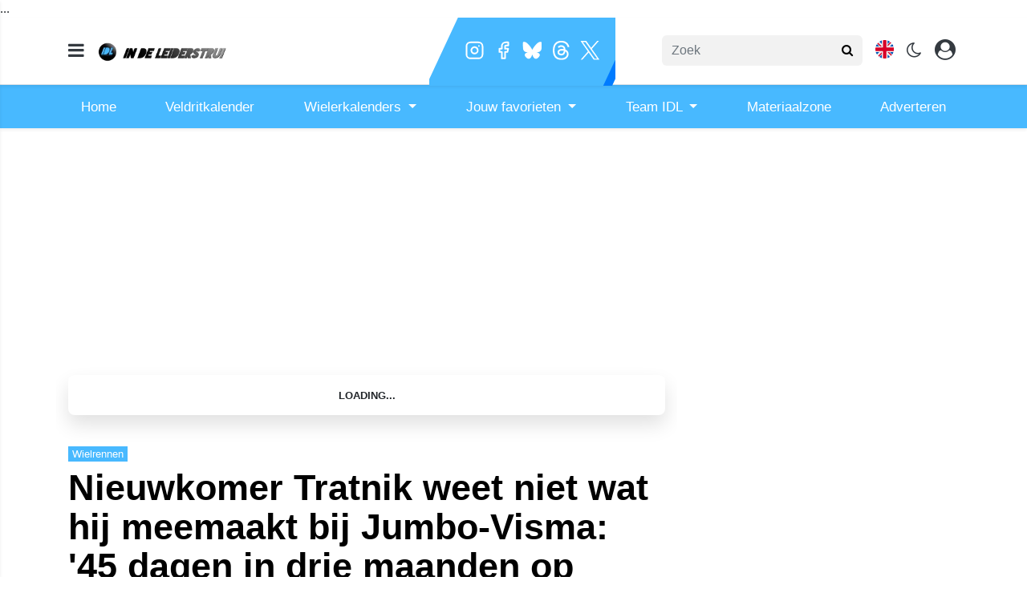

--- FILE ---
content_type: text/plain; charset=UTF-8
request_url: https://socket.multimirror.io/socket.io/?app_key=6J9V79INPcNSbwEq&EIO=3&transport=polling&t=PlBSlys
body_size: 25
content:
96:0{"sid":"n4auI9G2bIafNCrUQcmj","upgrades":["websocket"],"pingInterval":25000,"pingTimeout":5000}2:40

--- FILE ---
content_type: application/javascript
request_url: https://widget.shopsuite.com/shopsuite/widget.js
body_size: 5131
content:
!function(t){var e={};function i(n){if(e[n])return e[n].exports;var r=e[n]={i:n,l:!1,exports:{}};return t[n].call(r.exports,r,r.exports,i),r.l=!0,r.exports}i.m=t,i.c=e,i.d=function(t,e,n){i.o(t,e)||Object.defineProperty(t,e,{enumerable:!0,get:n})},i.r=function(t){"undefined"!=typeof Symbol&&Symbol.toStringTag&&Object.defineProperty(t,Symbol.toStringTag,{value:"Module"}),Object.defineProperty(t,"__esModule",{value:!0})},i.t=function(t,e){if(1&e&&(t=i(t)),8&e)return t;if(4&e&&"object"==typeof t&&t&&t.__esModule)return t;var n=Object.create(null);if(i.r(n),Object.defineProperty(n,"default",{enumerable:!0,value:t}),2&e&&"string"!=typeof t)for(var r in t)i.d(n,r,function(e){return t[e]}.bind(null,r));return n},i.n=function(t){var e=t&&t.__esModule?function(){return t.default}:function(){return t};return i.d(e,"a",e),e},i.o=function(t,e){return Object.prototype.hasOwnProperty.call(t,e)},i.p="/",i(i.s=482)}({17:function(t,e,i){"use strict";function n(t,e){if(!(t instanceof e))throw new TypeError("Cannot call a class as a function")}function r(t,e){for(var i=0;i<e.length;i++){var n=e[i];n.enumerable=n.enumerable||!1,n.configurable=!0,"value"in n&&(n.writable=!0),Object.defineProperty(t,n.key,n)}}i.d(e,"a",(function(){return o}));var o=function(){function t(e,i){var r=arguments.length>2&&void 0!==arguments[2]?arguments[2]:null,o=arguments.length>3&&void 0!==arguments[3]?arguments[3]:null,s=arguments.length>4&&void 0!==arguments[4]?arguments[4]:function(){};n(this,t),this.setData(e,i),this.widgetId=r,this.publisher_id=o,this.callback=s}var e,i,o;return e=t,(i=[{key:"setData",value:function(t,e){this.productId=e,this.name=t.name,this.price=t.price,this.link=t.link,this.image=t.image,this.priceDiscount=t.price_discount,this.advertiserName=t.advertiser_name||t.advertiserName,this.advertiserImage=t.advertiser_image||t.advertiserImage,this.onSale=!!t.on_sale}}])&&r(e.prototype,i),o&&r(e,o),t}()},18:function(t,e,i){"use strict";function n(t,e){for(var i=0;i<e.length;i++){var n=e[i];n.enumerable=n.enumerable||!1,n.configurable=!0,"value"in n&&(n.writable=!0),Object.defineProperty(t,n.key,n)}}i.d(e,"a",(function(){return r}));var r=function(){function t(e){!function(t,e){if(!(t instanceof e))throw new TypeError("Cannot call a class as a function")}(this,t),this.product=null,this.node=e}var e,i,r;return e=t,(i=[{key:"updateHtml",value:function(t){this.product=t,null!==t.productId&&this.productHtml.setAttribute("data-product-id",t.productId),t.link&&(this.productHtml.href=t.link),this.updateImage(t),this.updateName(t),this.updatePrice(t),this.updateLogo(t),this.updateSaleIcon(t)}},{key:"updateImage",value:function(t){var e=this.productHtml.getElementsByClassName("shopsuite-product__image")[0],i=e.getElementsByTagName("IMG")[0];t.image?(i.onerror=this.product.callback.bind(void 0,this.product),i.src=t.widgetId?"https://widget.shopsuite.com/image/"+encodeURIComponent(btoa(t.image).replaceAll("+","-").replaceAll("/","_").replaceAll("=","$"))+"?w="+t.widgetId+"&p="+t.productId+"&pid="+t.publisher_id:t.image,e.classList.remove("shopsuite-product__image--empty")):(delete i.onerror,e.classList.add("shopsuite-product__image--empty"))}},{key:"updateLogo",value:function(t){for(var e=this.productHtml.getElementsByClassName("shopsuite-product__company-logo")[0];e.firstChild;)e.removeChild(e.lastChild);t.advertiserImage||t.advertiserName?(e.appendChild(this.createCompanyImgOrText(t)),setTimeout((function(){return e.classList.remove("shopsuite-product__company-logo--empty")}),1)):e.classList.add("shopsuite-product__company-logo--empty")}},{key:"updateName",value:function(t){var e=this.productHtml.getElementsByClassName("shopsuite-product__name")[0];t.name?(e.textContent=t.name,e.classList.remove("shopsuite-product__name--empty")):(e.textContent="",e.classList.add("shopsuite-product__name--empty"))}},{key:"updatePrice",value:function(t){t.price&&t.priceDiscount?(this.oldPrice.classList.add("shopsuite-product__price--discounted"),this.oldPrice.innerHTML=this.formattedPrice(t.price),this.htmlPrice.classList.add("shopsuite-product__price--new"),this.htmlPrice.innerHTML=this.formattedPrice(t.priceDiscount),this.priceWrapper.classList.remove("shopsuite-product__price-wrapper--empty")):t.price?(this.htmlPrice.innerHTML="",this.oldPrice.classList.remove("shopsuite-product__price--discounted"),this.oldPrice.innerHTML=this.formattedPrice(t.price),this.priceWrapper.classList.remove("shopsuite-product__price-wrapper--empty")):(this.oldPrice.innerHTML="",this.htmlPrice.innerHTML="",this.priceWrapper.classList.add("shopsuite-product__price-wrapper--empty"))}},{key:"updateSaleIcon",value:function(t){var e=this.productHtml.getElementsByClassName("shopsuite-product__sale-icon")[0];t.onSale?e.classList.add("shopsuite-product__sale-icon--on-sale"):e.classList.remove("shopsuite-product__sale-icon--on-sale")}},{key:"createWithinNode",value:function(){var t=arguments.length>0&&void 0!==arguments[0]?arguments[0]:{};this.productHtml=document.createElement("a"),t.link&&(this.productHtml.href=t.link),this.productHtml.target="_blank",this.productHtml.classList.add("shopsuite-product");var e=this.createCompanyLogo(t);this.productHtml.appendChild(e);var i=this.createImage(t);this.productHtml.appendChild(i);var n=this.createName(t);this.productHtml.appendChild(n);var r=this.createPrice(t);this.productHtml.appendChild(r);var o=this.createSaleIcon(t);this.productHtml.appendChild(o),this.node.appendChild(this.productHtml)}},{key:"createCompanyLogo",value:function(t){var e=document.createElement("div");return e.classList.add("shopsuite-product__company-logo"),t.advertiserName||t.advertiserImage?e.appendChild(this.createCompanyImgOrText(t)):e.classList.add("shopsuite-product__company-logo--empty"),e}},{key:"createCompanyImgOrText",value:function(t){var e=document.createElement("p");return t.advertiserImage?(e=document.createElement("img")).src=t.advertiserImage:t.advertiserName&&(e=document.createElement("p")).appendChild(document.createTextNode(t.advertiserName)),e}},{key:"createImage",value:function(t){var e=document.createElement("div");e.classList.add("shopsuite-product__image");var i=document.createElement("img");return i.src=t.image?t.image:"data:,",e.appendChild(i),t.image||e.classList.add("shopsuite-product__image--empty"),e}},{key:"createName",value:function(t){var e=document.createElement("p");if(e.classList.add("shopsuite-product__name"),t.name){var i=document.createTextNode(t.name);e.appendChild(i)}else e.classList.add("shopsuite-product__name--empty");return e}},{key:"createPrice",value:function(t){return this.priceWrapper=document.createElement("p"),this.priceWrapper.classList.add("shopsuite-product__price-wrapper"),this.oldPrice=document.createElement("span"),this.oldPrice.classList.add("shopsuite-product__price"),this.priceWrapper.appendChild(this.oldPrice),this.htmlPrice=document.createElement("span"),this.htmlPrice.classList.add("shopsuite-product__price"),this.priceWrapper.appendChild(this.htmlPrice),t.price&&t.priceDiscount?(this.oldPrice.classList.add("shopsuite-product__price--discounted"),this.oldPrice.innerHTML=this.formattedPrice(t.price),this.htmlPrice.classList.add("shopsuite-product__price--new"),this.htmlPrice.innerHTML=this.formattedPrice(t.priceDiscount),this.priceWrapper.classList.remove("shopsuite-product__price-wrapper--empty")):t.price?(this.oldPrice.innerHTML=this.formattedPrice(t.price),this.priceWrapper.classList.remove("shopsuite-product__price-wrapper--empty")):this.priceWrapper.classList.add("shopsuite-product__price-wrapper--empty"),this.priceWrapper}},{key:"createSaleIcon",value:function(t){var e=document.createElement("i");return e.classList.add("shopsuite-product__sale-icon"),t.onSale&&e.classList.add("shopsuite-product__sale-icon--on-sale"),e}},{key:"formattedPrice",value:function(t){return"&euro;"+(t/100).toFixed(2)}},{key:"delete",value:function(){this.node.remove()}}])&&n(e.prototype,i),r&&n(e,r),t}()},19:function(t,e,i){"use strict";function n(t){return(n="function"==typeof Symbol&&"symbol"==typeof Symbol.iterator?function(t){return typeof t}:function(t){return t&&"function"==typeof Symbol&&t.constructor===Symbol&&t!==Symbol.prototype?"symbol":typeof t})(t)}function r(t,e){if(!(t instanceof e))throw new TypeError("Cannot call a class as a function")}function o(t,e){for(var i=0;i<e.length;i++){var n=e[i];n.enumerable=n.enumerable||!1,n.configurable=!0,"value"in n&&(n.writable=!0),Object.defineProperty(t,n.key,n)}}function s(t,e,i){return(s="undefined"!=typeof Reflect&&Reflect.get?Reflect.get:function(t,e,i){var n=function(t,e){for(;!Object.prototype.hasOwnProperty.call(t,e)&&null!==(t=l(t)););return t}(t,e);if(n){var r=Object.getOwnPropertyDescriptor(n,e);return r.get?r.get.call(i):r.value}})(t,e,i||t)}function c(t,e){return(c=Object.setPrototypeOf||function(t,e){return t.__proto__=e,t})(t,e)}function u(t){var e=function(){if("undefined"==typeof Reflect||!Reflect.construct)return!1;if(Reflect.construct.sham)return!1;if("function"==typeof Proxy)return!0;try{return Date.prototype.toString.call(Reflect.construct(Date,[],(function(){}))),!0}catch(t){return!1}}();return function(){var i,n=l(t);if(e){var r=l(this).constructor;i=Reflect.construct(n,arguments,r)}else i=n.apply(this,arguments);return a(this,i)}}function a(t,e){return!e||"object"!==n(e)&&"function"!=typeof e?function(t){if(void 0===t)throw new ReferenceError("this hasn't been initialised - super() hasn't been called");return t}(t):e}function l(t){return(l=Object.setPrototypeOf?Object.getPrototypeOf:function(t){return t.__proto__||Object.getPrototypeOf(t)})(t)}i.d(e,"a",(function(){return d}));var d=function(t){!function(t,e){if("function"!=typeof e&&null!==e)throw new TypeError("Super expression must either be null or a function");t.prototype=Object.create(e&&e.prototype,{constructor:{value:t,writable:!0,configurable:!0}}),e&&c(t,e)}(d,t);var e,i,n,a=u(d);function d(t,e,i){var n,o=arguments.length>3&&void 0!==arguments[3]?arguments[3]:"",s=arguments.length>4&&void 0!==arguments[4]&&arguments[4],c=arguments.length>5&&void 0!==arguments[5]?arguments[5]:9,u=arguments.length>6&&void 0!==arguments[6]?arguments[6]:"Untitled";return r(this,d),(n=a.call(this,t,e,i,o,s,c,u)).create(),n}return e=d,(i=[{key:"create",value:function(){s(l(d.prototype),"create",this).call(this),this.widget.classList.add("shopsuite-widget__grid"),this.widget.appendChild(this.productContainer)}},{key:"addEmptyElement",value:function(t){if(this.elements.length>=this.maxVisibleItems)return null;s(l(d.prototype),"addEmptyElement",this).call(this,t)}},{key:"addProduct",value:function(t,e,i){var n=arguments.length>3&&void 0!==arguments[3]?arguments[3]:function(){},r=s(l(d.prototype),"addProduct",this).call(this,t,e,i,n);return this.elements[t]&&this.elements[t].updateHtml(r),r}},{key:"updateProduct",value:function(t,e,i){s(l(d.prototype),"updateProduct",this).call(this,t,e,i),this.elements[t].updateHtml(this.products[t])}},{key:"deleteProduct",value:function(t){s(l(d.prototype),"deleteProduct",this).call(this,t),this.elements[t]&&(this.elements[t].delete(),delete this.elements[t])}}])&&o(e.prototype,i),n&&o(e,n),d}(i(6).a)},20:function(t,e,i){"use strict";function n(t){return(n="function"==typeof Symbol&&"symbol"==typeof Symbol.iterator?function(t){return typeof t}:function(t){return t&&"function"==typeof Symbol&&t.constructor===Symbol&&t!==Symbol.prototype?"symbol":typeof t})(t)}function r(t,e){if(!(t instanceof e))throw new TypeError("Cannot call a class as a function")}function o(t,e){for(var i=0;i<e.length;i++){var n=e[i];n.enumerable=n.enumerable||!1,n.configurable=!0,"value"in n&&(n.writable=!0),Object.defineProperty(t,n.key,n)}}function s(t,e,i){return(s="undefined"!=typeof Reflect&&Reflect.get?Reflect.get:function(t,e,i){var n=function(t,e){for(;!Object.prototype.hasOwnProperty.call(t,e)&&null!==(t=l(t)););return t}(t,e);if(n){var r=Object.getOwnPropertyDescriptor(n,e);return r.get?r.get.call(i):r.value}})(t,e,i||t)}function c(t,e){return(c=Object.setPrototypeOf||function(t,e){return t.__proto__=e,t})(t,e)}function u(t){var e=function(){if("undefined"==typeof Reflect||!Reflect.construct)return!1;if(Reflect.construct.sham)return!1;if("function"==typeof Proxy)return!0;try{return Date.prototype.toString.call(Reflect.construct(Date,[],(function(){}))),!0}catch(t){return!1}}();return function(){var i,n=l(t);if(e){var r=l(this).constructor;i=Reflect.construct(n,arguments,r)}else i=n.apply(this,arguments);return a(this,i)}}function a(t,e){return!e||"object"!==n(e)&&"function"!=typeof e?function(t){if(void 0===t)throw new ReferenceError("this hasn't been initialised - super() hasn't been called");return t}(t):e}function l(t){return(l=Object.setPrototypeOf?Object.getPrototypeOf:function(t){return t.__proto__||Object.getPrototypeOf(t)})(t)}i.d(e,"a",(function(){return d}));var d=function(t){!function(t,e){if("function"!=typeof e&&null!==e)throw new TypeError("Super expression must either be null or a function");t.prototype=Object.create(e&&e.prototype,{constructor:{value:t,writable:!0,configurable:!0}}),e&&c(t,e)}(d,t);var e,i,n,a=u(d);function d(t,e,i){var n,o=arguments.length>3&&void 0!==arguments[3]?arguments[3]:"Carousel Widget",s=!(arguments.length>4&&void 0!==arguments[4])||arguments[4],c=arguments.length>5&&void 0!==arguments[5]?arguments[5]:9,u=arguments.length>6&&void 0!==arguments[6]?arguments[6]:"Untitled";return r(this,d),(n=a.call(this,t,e,i,o,s,c,u)).minimumProductElements=5,n.carouselCounter=n.productCounter=0,n.animation=!1,n.create(),n}return e=d,(i=[{key:"create",value:function(){var t=this;s(l(d.prototype),"create",this).call(this),this.widget.classList.add("shopsuite-widget__carousel"),this.carouselContainer=document.createElement("div"),this.carouselContainer.classList.add("shopsuite-widget__carousel-container"),this.widget.appendChild(this.carouselContainer),this.arrowLeft=document.createElement("div"),this.arrowLeft.classList.add("shopsuite-widget__arrow","shopsuite-widget__arrow--left"),this.carouselContainer.appendChild(this.arrowLeft),this.productContainerWrapper=document.createElement("div"),this.productContainerWrapper.classList.add("shopsuite-widget__products-wrapper"),this.carouselContainer.appendChild(this.productContainerWrapper),this.productContainer=document.createElement("div"),this.productContainer.classList.add("shopsuite-widget__products"),this.productContainerWrapper.appendChild(this.productContainer),this.arrowRight=document.createElement("div"),this.arrowRight.classList.add("shopsuite-widget__arrow","shopsuite-widget__arrow--right"),this.carouselContainer.appendChild(this.arrowRight),this.arrowLeft.addEventListener("click",(function(){return t.leftArrowClick()})),this.arrowRight.addEventListener("click",(function(){return t.rightArrowClick()}));for(var e=0;e<this.minimumProductElements;e++)s(l(d.prototype),"addEmptyElement",this).call(this,e);this.updateAllElements(),this.widget.addEventListener("animationstart",(function(){t.checkMobileMode()})),this.checkMobileMode(),window.addEventListener?window.addEventListener("resize",(function(e){t.checkMobileMode()}),!0):window.attachEvent("onresize",(function(e){t.checkMobileMode()}))}},{key:"addEmptyElement",value:function(t){this.products[t]=null}},{key:"addProduct",value:function(t,e,i){var n=this,r=arguments.length>3&&void 0!==arguments[3]?arguments[3]:function(){},o=s(l(d.prototype),"addProduct",this).call(this,t,e,i,r);return this.getElementsForProduct(t).forEach((function(e){var i;n.elements[(e+n.carouselCounter)%5].updateHtml(null!==(i=n.products[t])&&void 0!==i?i:{})})),o}},{key:"updateProduct",value:function(t,e,i){var n=this,r=s(l(d.prototype),"updateProduct",this).call(this,t,e,i);return this.getElementsForProduct(t).forEach((function(e){var i;return n.elements[(e+n.carouselCounter)%5].updateHtml(null!==(i=n.products[t])&&void 0!==i?i:{})})),r}},{key:"deleteProduct",value:function(t){var e=this;delete this.products[t],this.getElementsForProduct(t).forEach((function(i){var n;return e.elements[(i+e.carouselCounter)%5].updateHtml(null!==(n=e.products[t])&&void 0!==n?n:{})}))}},{key:"complete",value:function(){var t=this,e=this.products.filter((function(t){return t}));e.forEach((function(i,n){t.getElementsForProduct(n,e.length).forEach((function(e){return t.elements[(e+t.carouselCounter)%5].updateHtml(i)}))}))}},{key:"leftArrowClick",value:function(){var t=this,e=this.elements.length;if(!(e<=3||this.animation)){var i=(this.carouselCounter+e-1)%e,n=this.products.filter((function(t){return t}));this.animation=!0,this.carouselCounter=0===this.carouselCounter?this.minimumProductElements-1:this.carouselCounter-1,this.productCounter=0===this.productCounter?n.length-1:this.productCounter-1;var r=n.find((function(e,i){return t.getElementsForProduct(i,n.length).includes(0)}));this.elements[i].node.classList.add("transition"),this.elements[i].updateHtml(null!=r?r:{}),this.updateAllElements(),setTimeout((function(e){t.elements[i].node.classList.remove("transition"),t.animation=!1}),500)}}},{key:"rightArrowClick",value:function(){var t=this;if(!(this.elements.length<=3||this.animation)){var e=this.carouselCounter,i=this.products.filter((function(t){return t}));this.animation=!0,this.carouselCounter=this.carouselCounter===this.minimumProductElements-1?0:this.carouselCounter+1,this.productCounter=this.productCounter===i.length-1?0:this.productCounter+1;var n=i.find((function(e,n){return t.getElementsForProduct(n,i.length).includes(t.elements.length-1)}));this.elements[e].node.classList.add("transition"),this.elements[e].updateHtml(null!=n?n:{}),this.updateAllElements(),setTimeout((function(i){t.elements[e].node.classList.remove("transition"),t.animation=!1}),500)}}},{key:"updateAllElements",value:function(){var t=this,e=this.elements.length;this.elements.forEach((function(i,n){var r=(n-t.carouselCounter+e)%e;i.node.classList.add("shopsuite-widget__product"),i.node.style.left=100*(r-1)/3+"%"}))}},{key:"getElementsForProduct",value:function(t){for(var e=arguments.length>1&&void 0!==arguments[1]?arguments[1]:this.products.length,i=e,n=[],r=(t-this.productCounter+1+i)%i,o=r;o<this.elements.length;o+=i)n.push(o);return n}},{key:"checkMobileMode",value:function(){this.widget.getBoundingClientRect().width<374?this.widget.classList.add("shopsuite-widget--mobile"):this.widget.classList.remove("shopsuite-widget--mobile"),window.document.documentMode&&this.widget.classList.remove("shopsuite-widget--mobile")}}])&&o(e.prototype,i),n&&o(e,n),d}(i(6).a)},21:function(t,e,i){"use strict";function n(t){return(n="function"==typeof Symbol&&"symbol"==typeof Symbol.iterator?function(t){return typeof t}:function(t){return t&&"function"==typeof Symbol&&t.constructor===Symbol&&t!==Symbol.prototype?"symbol":typeof t})(t)}function r(t,e){if(!(t instanceof e))throw new TypeError("Cannot call a class as a function")}function o(t,e){for(var i=0;i<e.length;i++){var n=e[i];n.enumerable=n.enumerable||!1,n.configurable=!0,"value"in n&&(n.writable=!0),Object.defineProperty(t,n.key,n)}}function s(t,e,i){return(s="undefined"!=typeof Reflect&&Reflect.get?Reflect.get:function(t,e,i){var n=function(t,e){for(;!Object.prototype.hasOwnProperty.call(t,e)&&null!==(t=l(t)););return t}(t,e);if(n){var r=Object.getOwnPropertyDescriptor(n,e);return r.get?r.get.call(i):r.value}})(t,e,i||t)}function c(t,e){return(c=Object.setPrototypeOf||function(t,e){return t.__proto__=e,t})(t,e)}function u(t){var e=function(){if("undefined"==typeof Reflect||!Reflect.construct)return!1;if(Reflect.construct.sham)return!1;if("function"==typeof Proxy)return!0;try{return Date.prototype.toString.call(Reflect.construct(Date,[],(function(){}))),!0}catch(t){return!1}}();return function(){var i,n=l(t);if(e){var r=l(this).constructor;i=Reflect.construct(n,arguments,r)}else i=n.apply(this,arguments);return a(this,i)}}function a(t,e){return!e||"object"!==n(e)&&"function"!=typeof e?function(t){if(void 0===t)throw new ReferenceError("this hasn't been initialised - super() hasn't been called");return t}(t):e}function l(t){return(l=Object.setPrototypeOf?Object.getPrototypeOf:function(t){return t.__proto__||Object.getPrototypeOf(t)})(t)}i.d(e,"a",(function(){return d}));var d=function(t){!function(t,e){if("function"!=typeof e&&null!==e)throw new TypeError("Super expression must either be null or a function");t.prototype=Object.create(e&&e.prototype,{constructor:{value:t,writable:!0,configurable:!0}}),e&&c(t,e)}(d,t);var e,i,n,a=u(d);function d(t,e,i){var n,o=arguments.length>3&&void 0!==arguments[3]?arguments[3]:"rectangle Widget",s=!(arguments.length>4&&void 0!==arguments[4])||arguments[4],c=arguments.length>5&&void 0!==arguments[5]?arguments[5]:9;return r(this,d),(n=a.call(this,t,e,i,o,s,c)).minimumProductElements=3,n.rectangleCounter=n.productCounter=0,n.animation=!1,n.create(),n}return e=d,(i=[{key:"create",value:function(){var t=this;s(l(d.prototype),"create",this).call(this),this.widget.classList.add("shopsuite-widget__rectangle"),this.rectangleContainer=document.createElement("div"),this.rectangleContainer.classList.add("shopsuite-widget__rectangle-container"),this.widget.appendChild(this.rectangleContainer),this.arrowLeft=document.createElement("div"),this.arrowLeft.classList.add("shopsuite-widget__arrow","shopsuite-widget__arrow--left"),this.rectangleContainer.appendChild(this.arrowLeft),this.productContainerWrapper=document.createElement("div"),this.productContainerWrapper.classList.add("shopsuite-widget__products-wrapper"),this.rectangleContainer.appendChild(this.productContainerWrapper),this.productContainer=document.createElement("div"),this.productContainer.classList.add("shopsuite-widget__products"),this.productContainerWrapper.appendChild(this.productContainer),this.arrowRight=document.createElement("div"),this.arrowRight.classList.add("shopsuite-widget__arrow","shopsuite-widget__arrow--right"),this.rectangleContainer.appendChild(this.arrowRight),this.arrowLeft.addEventListener("click",(function(){return t.leftArrowClick()})),this.arrowRight.addEventListener("click",(function(){return t.rightArrowClick()}));for(var e=0;e<this.minimumProductElements;e++)s(l(d.prototype),"addEmptyElement",this).call(this,e);this.updateAllElements(),this.widget.addEventListener("animationstart",(function(){t.checkMobileMode()})),this.checkMobileMode(),window.addEventListener?window.addEventListener("resize",(function(e){t.checkMobileMode()}),!0):window.attachEvent("onresize",(function(e){t.checkMobileMode()}))}},{key:"addEmptyElement",value:function(t){this.products[t]=null}},{key:"addProduct",value:function(t,e,i){var n=this,r=arguments.length>3&&void 0!==arguments[3]?arguments[3]:function(){},o=s(l(d.prototype),"addProduct",this).call(this,t,e,i,r);return this.getElementsForProduct(t).forEach((function(e){var i;n.elements[(e+n.rectangleCounter)%3].updateHtml(null!==(i=n.products[t])&&void 0!==i?i:{})})),o}},{key:"updateProduct",value:function(t,e,i){var n=this,r=s(l(d.prototype),"updateProduct",this).call(this,t,e,i);return this.getElementsForProduct(t).forEach((function(e){var i;return n.elements[(e+n.rectangleCounter)%3].updateHtml(null!==(i=n.products[t])&&void 0!==i?i:{})})),r}},{key:"deleteProduct",value:function(t){var e=this;delete this.products[t],this.getElementsForProduct(t).forEach((function(i){var n;return e.elements[(i+e.rectangleCounter)%3].updateHtml(null!==(n=e.products[t])&&void 0!==n?n:{})}))}},{key:"complete",value:function(){var t=this,e=this.products.filter((function(t){return t}));e.forEach((function(i,n){t.getElementsForProduct(n,e.length).forEach((function(e){return t.elements[(e+t.rectangleCounter)%3].updateHtml(i)}))}))}},{key:"leftArrowClick",value:function(){var t=this,e=this.elements.length;if(!(e<=1||this.animation)){var i=(this.rectangleCounter+e-1)%e,n=this.products.filter((function(t){return t}));this.animation=!0,this.rectangleCounter=0===this.rectangleCounter?this.minimumProductElements-1:this.rectangleCounter-1,this.productCounter=0===this.productCounter?n.length-1:this.productCounter-1;var r=n.find((function(e,i){return t.getElementsForProduct(i,n.length).includes(0)}));this.elements[i].node.classList.add("transition"),this.elements[i].updateHtml(null!=r?r:{}),this.updateAllElements(),setTimeout((function(e){t.elements[i].node.classList.remove("transition"),t.animation=!1}),500)}}},{key:"rightArrowClick",value:function(){var t=this;if(!(this.elements.length<=1||this.animation)){var e=this.rectangleCounter,i=this.products.filter((function(t){return t}));this.animation=!0,this.rectangleCounter=this.rectangleCounter===this.minimumProductElements-1?0:this.rectangleCounter+1,this.productCounter=this.productCounter===i.length-1?0:this.productCounter+1;var n=i.find((function(e,n){return t.getElementsForProduct(n,i.length).includes(t.elements.length-1)}));this.elements[e].node.classList.add("transition"),this.elements[e].updateHtml(null!=n?n:{}),this.updateAllElements(),setTimeout((function(i){t.elements[e].node.classList.remove("transition"),t.animation=!1}),500)}}},{key:"updateAllElements",value:function(){var t=this,e=this.elements.length;this.elements.forEach((function(i,n){var r=(n-t.rectangleCounter+e)%e;i.node.classList.add("shopsuite-widget__product"),i.node.style.left=100*(r-1)+"%"}))}},{key:"getElementsForProduct",value:function(t){for(var e=arguments.length>1&&void 0!==arguments[1]?arguments[1]:this.products.length,i=e,n=[],r=(t-this.productCounter+1+i)%i,o=r;o<this.elements.length;o+=i)n.push(o);return n}},{key:"checkMobileMode",value:function(){this.widget.getBoundingClientRect().width<374?this.widget.classList.add("shopsuite-widget--mobile"):this.widget.classList.remove("shopsuite-widget--mobile"),window.document.documentMode&&this.widget.classList.remove("shopsuite-widget--mobile")}}])&&o(e.prototype,i),n&&o(e,n),d}(i(6).a)},264:function(t,e,i){"use strict";i.d(e,"a",(function(){return c}));var n=i(19),r=i(20),o=i(21),s=i(376);function c(t){var e=arguments.length>1&&void 0!==arguments[1]?arguments[1]:null;if(t&&t.classList.contains("shopsuite-widget")){var i=e||t.dataset.id;s.get("/w/"+i,(function(e){var a={grid:n.a,carousel:r.a,rectangle:o.a}[e.style];if(!e.paused){var l=new a(t,e.publisher_id||t.dataset.publisherId,i,e.title,!!e.title,e.max_visible_products,e.placeholder_title),d=Array.from(Array(e.nrOfProducts).keys());e.randomized&&(d=u(d));for(var p=d.splice(0,Math.min(e.nrOfProducts,l.getMaxProducts())),h=0,f=p.length,m=function(){f>0||(e.fallback_pub_id&&(0===h||h<e.minimum_in_stock)?(t.removeChild(t.lastChild),c(t,e.fallback_pub_id)):0===h&&t.classList.add("shopsuite-widget--empty"),l.complete())},v=function(n){l.addEmptyElement(n);var r=p[n],o=e.publisher_id||t.dataset.publisherId,c=[];!function t(e,r,u){var a=arguments.length>3&&void 0!==arguments[3]&&arguments[3];s.get("/w/".concat(i,"/").concat(o,"/p/").concat(e),(function(i){var o=i.product;if(o)return l.addProduct(n,e,o,(function(i){c.includes(e)||(h--,c.push(e),r.length>0?t(r.shift(),r,u,!0):(l.deleteProduct(n),u()))})),h++,a||f--,void u();r.length>0?t(r.shift(),r,u,a):(l.deleteProduct(n),f--,u())}))}(r,d,m)},g=0;g<p.length;g+=1)v(g)}}))}else console.warn("Shopsuite script is loaded, but we couldn't find a widget. Please check your embed code.")}function u(t){for(var e=t.length-1;e>0;e--){var i=Math.floor(Math.random()*(e+1)),n=t[e];t[e]=t[i],t[i]=n}return t}},376:function(t,e,i){"use strict";function n(t,e){var i=new XMLHttpRequest;i.addEventListener("load",(function(){var t={product:null};try{t=JSON.parse(this.responseText)}catch(t){}e(t)})),i.addEventListener("error",(function(){e({product:null})})),i.open("GET","https://widget.shopsuite.com"+t),i.send()}i.r(e),i.d(e,"get",(function(){return n}))},482:function(t,e,i){t.exports=i(483)},483:function(t,e,i){"use strict";i.r(e);var n=i(264);!function(){!function(){if(!window.shopsuiteWidget){window.shopsuiteWidget={};var t=document.createElement("link");t.rel="stylesheet",t.href="https://widget.shopsuite.com/shopsuite/widget.css",document.head.appendChild(t)}}();var t=document.currentScript.nextElementSibling;t&&t.classList.contains("shopsuite-widget")||(t=document.currentScript.parentElement.nextElementSibling),Object(n.a)(t)}()},6:function(t,e,i){"use strict";i.d(e,"a",(function(){return c}));var n=i(18),r=i(17);function o(t,e){if(!(t instanceof e))throw new TypeError("Cannot call a class as a function")}function s(t,e){for(var i=0;i<e.length;i++){var n=e[i];n.enumerable=n.enumerable||!1,n.configurable=!0,"value"in n&&(n.writable=!0),Object.defineProperty(t,n.key,n)}}var c=function(){function t(e,i){var n=arguments.length>2&&void 0!==arguments[2]?arguments[2]:0,r=arguments.length>3&&void 0!==arguments[3]?arguments[3]:"Super Widget",s=arguments.length>4&&void 0!==arguments[4]&&arguments[4],c=arguments.length>5&&void 0!==arguments[5]?arguments[5]:9,u=arguments.length>6&&void 0!==arguments[6]?arguments[6]:"Untitled";o(this,t),this.publisherId=i,this.node=e,this.widgetId=n,this.title=r,this.showTitle=s,this.maxVisibleItems=c,this.placeholder_title=u,this.products=[],this.elements=[]}var e,i,c;return e=t,(i=[{key:"create",value:function(){var t;this.widget=document.createElement("div"),this.widget.classList.add("shopsuite-widget"),this.node.appendChild(this.widget),this.widgetTitle=document.createElement("div"),this.widgetTitle.classList.add("shopsuite-widget__title");var e=document.createTextNode(null!==(t=this.title)&&void 0!==t?t:this.placeholder_title);this.widgetTitle.appendChild(e),this.widget.appendChild(this.widgetTitle),this.showTitle?this.widgetTitle.removeAttribute("hidden"):this.widgetTitle.setAttribute("hidden",!0),this.productContainer=document.createElement("div"),this.productContainer.classList.add("shopsuite-widget__products")}},{key:"updateTitle",value:function(t){this.title=t,this.widgetTitle.textContent=""!==t?t:this.placeholder_title}},{key:"toggleTitle",value:function(){this.showTitle=!this.showTitle,this.showTitle?this.widgetTitle.removeAttribute("hidden"):this.widgetTitle.setAttribute("hidden",!0)}},{key:"getMaxProducts",value:function(){return this.maxVisibleItems}},{key:"addEmptyElement",value:function(t){var e=document.createElement("div");e.classList.add("shopsuite-widget__product"),this.productContainer.appendChild(e),this.elements[t]=new n.a(e),this.elements[t].createWithinNode()}},{key:"addProduct",value:function(t,e,i){var n=arguments.length>3&&void 0!==arguments[3]?arguments[3]:function(){};return this.products[t]=new r.a(i,e,this.widgetId,this.publisherId,n)}},{key:"updateProduct",value:function(t,e,i){if(this.products[t])return this.products[t].setData(i,e),this.products[t]}},{key:"deleteProduct",value:function(t){delete this.products[t]}},{key:"complete",value:function(){}}])&&s(e.prototype,i),c&&s(e,c),t}()}});

--- FILE ---
content_type: application/javascript; charset=utf-8
request_url: https://www.indeleiderstrui.nl/assets/cdn/common/front.js?v=1768413521
body_size: 104593
content:
(()=>{var e,t={969:e=>{function t(){}e.exports=function(e,n,o){var r=!1;return o=o||t,i.count=e,0===e?n():i;function i(e,t){if(i.count<=0)throw new Error("after called too many times");--i.count,e?(r=!0,n(e),n=o):0!==i.count||r||n(null,t)}}},3344:e=>{e.exports=function(e,t,n){var o=e.byteLength;if(t=t||0,n=n||o,e.slice)return e.slice(t,n);if(t<0&&(t+=o),n<0&&(n+=o),n>o&&(n=o),t>=o||t>=n||0===o)return new ArrayBuffer(0);for(var r=new Uint8Array(e),i=new Uint8Array(n-t),a=t,s=0;a<n;a++,s++)i[s]=r[a];return i.buffer}},5558:(e,t,n)=>{"use strict";function o(e){return o="function"==typeof Symbol&&"symbol"==typeof Symbol.iterator?function(e){return typeof e}:function(e){return e&&"function"==typeof Symbol&&e.constructor===Symbol&&e!==Symbol.prototype?"symbol":typeof e},o(e)}function r(e,t){if(!(e instanceof t))throw new TypeError("Cannot call a class as a function")}function i(e,t){for(var n=0;n<t.length;n++){var o=t[n];o.enumerable=o.enumerable||!1,o.configurable=!0,"value"in o&&(o.writable=!0),Object.defineProperty(e,o.key,o)}}function a(e,t,n){return t&&i(e.prototype,t),n&&i(e,n),Object.defineProperty(e,"prototype",{writable:!1}),e}function s(){return s=Object.assign||function(e){for(var t=1;t<arguments.length;t++){var n=arguments[t];for(var o in n)Object.prototype.hasOwnProperty.call(n,o)&&(e[o]=n[o])}return e},s.apply(this,arguments)}function c(e,t){if("function"!=typeof t&&null!==t)throw new TypeError("Super expression must either be null or a function");e.prototype=Object.create(t&&t.prototype,{constructor:{value:e,writable:!0,configurable:!0}}),Object.defineProperty(e,"prototype",{writable:!1}),t&&u(e,t)}function l(e){return l=Object.setPrototypeOf?Object.getPrototypeOf:function(e){return e.__proto__||Object.getPrototypeOf(e)},l(e)}function u(e,t){return u=Object.setPrototypeOf||function(e,t){return e.__proto__=t,e},u(e,t)}function d(e,t){if(t&&("object"==typeof t||"function"==typeof t))return t;if(void 0!==t)throw new TypeError("Derived constructors may only return object or undefined");return function(e){if(void 0===e)throw new ReferenceError("this hasn't been initialised - super() hasn't been called");return e}(e)}function p(e){var t=function(){if("undefined"==typeof Reflect||!Reflect.construct)return!1;if(Reflect.construct.sham)return!1;if("function"==typeof Proxy)return!0;try{return Boolean.prototype.valueOf.call(Reflect.construct(Boolean,[],(function(){}))),!0}catch(e){return!1}}();return function(){var n,o=l(e);if(t){var r=l(this).constructor;n=Reflect.construct(o,arguments,r)}else n=o.apply(this,arguments);return d(this,n)}}var h=function(){function e(){r(this,e)}return a(e,[{key:"listenForWhisper",value:function(e,t){return this.listen(".client-"+e,t)}},{key:"notification",value:function(e){return this.listen(".Illuminate\\Notifications\\Events\\BroadcastNotificationCreated",e)}},{key:"stopListeningForWhisper",value:function(e,t){return this.stopListening(".client-"+e,t)}}]),e}(),f=function(){function e(t){r(this,e),this.setNamespace(t)}return a(e,[{key:"format",value:function(e){return"."===e.charAt(0)||"\\"===e.charAt(0)?e.substr(1):(this.namespace&&(e=this.namespace+"."+e),e.replace(/\./g,"\\"))}},{key:"setNamespace",value:function(e){this.namespace=e}}]),e}(),m=function(e){c(n,e);var t=p(n);function n(e,o,i){var a;return r(this,n),(a=t.call(this)).name=o,a.pusher=e,a.options=i,a.eventFormatter=new f(a.options.namespace),a.subscribe(),a}return a(n,[{key:"subscribe",value:function(){this.subscription=this.pusher.subscribe(this.name)}},{key:"unsubscribe",value:function(){this.pusher.unsubscribe(this.name)}},{key:"listen",value:function(e,t){return this.on(this.eventFormatter.format(e),t),this}},{key:"listenToAll",value:function(e){var t=this;return this.subscription.bind_global((function(n,o){if(!n.startsWith("pusher:")){var r=t.options.namespace.replace(/\./g,"\\"),i=n.startsWith(r)?n.substring(r.length+1):"."+n;e(i,o)}})),this}},{key:"stopListening",value:function(e,t){return t?this.subscription.unbind(this.eventFormatter.format(e),t):this.subscription.unbind(this.eventFormatter.format(e)),this}},{key:"stopListeningToAll",value:function(e){return e?this.subscription.unbind_global(e):this.subscription.unbind_global(),this}},{key:"subscribed",value:function(e){return this.on("pusher:subscription_succeeded",(function(){e()})),this}},{key:"error",value:function(e){return this.on("pusher:subscription_error",(function(t){e(t)})),this}},{key:"on",value:function(e,t){return this.subscription.bind(e,t),this}}]),n}(h),g=function(e){c(n,e);var t=p(n);function n(){return r(this,n),t.apply(this,arguments)}return a(n,[{key:"whisper",value:function(e,t){return this.pusher.channels.channels[this.name].trigger("client-".concat(e),t),this}}]),n}(m),_=function(e){c(n,e);var t=p(n);function n(){return r(this,n),t.apply(this,arguments)}return a(n,[{key:"whisper",value:function(e,t){return this.pusher.channels.channels[this.name].trigger("client-".concat(e),t),this}}]),n}(m),y=function(e){c(n,e);var t=p(n);function n(){return r(this,n),t.apply(this,arguments)}return a(n,[{key:"here",value:function(e){return this.on("pusher:subscription_succeeded",(function(t){e(Object.keys(t.members).map((function(e){return t.members[e]})))})),this}},{key:"joining",value:function(e){return this.on("pusher:member_added",(function(t){e(t.info)})),this}},{key:"leaving",value:function(e){return this.on("pusher:member_removed",(function(t){e(t.info)})),this}},{key:"whisper",value:function(e,t){return this.pusher.channels.channels[this.name].trigger("client-".concat(e),t),this}}]),n}(m),v=function(e){c(n,e);var t=p(n);function n(e,o,i){var a;return r(this,n),(a=t.call(this)).events={},a.listeners={},a.name=o,a.socket=e,a.options=i,a.eventFormatter=new f(a.options.namespace),a.subscribe(),a}return a(n,[{key:"subscribe",value:function(){this.socket.emit("subscribe",{channel:this.name,auth:this.options.auth||{}})}},{key:"unsubscribe",value:function(){this.unbind(),this.socket.emit("unsubscribe",{channel:this.name,auth:this.options.auth||{}})}},{key:"listen",value:function(e,t){return this.on(this.eventFormatter.format(e),t),this}},{key:"stopListening",value:function(e,t){return this.unbindEvent(this.eventFormatter.format(e),t),this}},{key:"subscribed",value:function(e){return this.on("connect",(function(t){e(t)})),this}},{key:"error",value:function(e){return this}},{key:"on",value:function(e,t){var n=this;return this.listeners[e]=this.listeners[e]||[],this.events[e]||(this.events[e]=function(t,o){n.name===t&&n.listeners[e]&&n.listeners[e].forEach((function(e){return e(o)}))},this.socket.on(e,this.events[e])),this.listeners[e].push(t),this}},{key:"unbind",value:function(){var e=this;Object.keys(this.events).forEach((function(t){e.unbindEvent(t)}))}},{key:"unbindEvent",value:function(e,t){this.listeners[e]=this.listeners[e]||[],t&&(this.listeners[e]=this.listeners[e].filter((function(e){return e!==t}))),t&&0!==this.listeners[e].length||(this.events[e]&&(this.socket.removeListener(e,this.events[e]),delete this.events[e]),delete this.listeners[e])}}]),n}(h),b=function(e){c(n,e);var t=p(n);function n(){return r(this,n),t.apply(this,arguments)}return a(n,[{key:"whisper",value:function(e,t){return this.socket.emit("client event",{channel:this.name,event:"client-".concat(e),data:t}),this}}]),n}(v),w=function(e){c(n,e);var t=p(n);function n(){return r(this,n),t.apply(this,arguments)}return a(n,[{key:"here",value:function(e){return this.on("presence:subscribed",(function(t){e(t.map((function(e){return e.user_info})))})),this}},{key:"joining",value:function(e){return this.on("presence:joining",(function(t){return e(t.user_info)})),this}},{key:"leaving",value:function(e){return this.on("presence:leaving",(function(t){return e(t.user_info)})),this}}]),n}(b),k=function(e){c(n,e);var t=p(n);function n(){return r(this,n),t.apply(this,arguments)}return a(n,[{key:"subscribe",value:function(){}},{key:"unsubscribe",value:function(){}},{key:"listen",value:function(e,t){return this}},{key:"stopListening",value:function(e,t){return this}},{key:"subscribed",value:function(e){return this}},{key:"error",value:function(e){return this}},{key:"on",value:function(e,t){return this}}]),n}(h),$=function(e){c(n,e);var t=p(n);function n(){return r(this,n),t.apply(this,arguments)}return a(n,[{key:"whisper",value:function(e,t){return this}}]),n}(k),C=function(e){c(n,e);var t=p(n);function n(){return r(this,n),t.apply(this,arguments)}return a(n,[{key:"here",value:function(e){return this}},{key:"joining",value:function(e){return this}},{key:"leaving",value:function(e){return this}},{key:"whisper",value:function(e,t){return this}}]),n}(k),x=function(){function e(t){r(this,e),this._defaultOptions={auth:{headers:{}},authEndpoint:"/broadcasting/auth",userAuthentication:{endpoint:"/broadcasting/user-auth",headers:{}},broadcaster:"pusher",csrfToken:null,bearerToken:null,host:null,key:null,namespace:"App.Events"},this.setOptions(t),this.connect()}return a(e,[{key:"setOptions",value:function(e){this.options=s(this._defaultOptions,e);var t=this.csrfToken();return t&&(this.options.auth.headers["X-CSRF-TOKEN"]=t,this.options.userAuthentication.headers["X-CSRF-TOKEN"]=t),(t=this.options.bearerToken)&&(this.options.auth.headers.Authorization="Bearer "+t,this.options.userAuthentication.headers.Authorization="Bearer "+t),e}},{key:"csrfToken",value:function(){var e;return"undefined"!=typeof window&&window.Laravel&&window.Laravel.csrfToken?window.Laravel.csrfToken:this.options.csrfToken?this.options.csrfToken:"undefined"!=typeof document&&"function"==typeof document.querySelector&&(e=document.querySelector('meta[name="csrf-token"]'))?e.getAttribute("content"):null}}]),e}(),T=function(e){c(n,e);var t=p(n);function n(){var e;return r(this,n),(e=t.apply(this,arguments)).channels={},e}return a(n,[{key:"connect",value:function(){void 0!==this.options.client?this.pusher=this.options.client:this.pusher=new Pusher(this.options.key,this.options)}},{key:"signin",value:function(){this.pusher.signin()}},{key:"listen",value:function(e,t,n){return this.channel(e).listen(t,n)}},{key:"channel",value:function(e){return this.channels[e]||(this.channels[e]=new m(this.pusher,e,this.options)),this.channels[e]}},{key:"privateChannel",value:function(e){return this.channels["private-"+e]||(this.channels["private-"+e]=new g(this.pusher,"private-"+e,this.options)),this.channels["private-"+e]}},{key:"encryptedPrivateChannel",value:function(e){return this.channels["private-encrypted-"+e]||(this.channels["private-encrypted-"+e]=new _(this.pusher,"private-encrypted-"+e,this.options)),this.channels["private-encrypted-"+e]}},{key:"presenceChannel",value:function(e){return this.channels["presence-"+e]||(this.channels["presence-"+e]=new y(this.pusher,"presence-"+e,this.options)),this.channels["presence-"+e]}},{key:"leave",value:function(e){var t=this;[e,"private-"+e,"private-encrypted-"+e,"presence-"+e].forEach((function(e,n){t.leaveChannel(e)}))}},{key:"leaveChannel",value:function(e){this.channels[e]&&(this.channels[e].unsubscribe(),delete this.channels[e])}},{key:"socketId",value:function(){return this.pusher.connection.socket_id}},{key:"disconnect",value:function(){this.pusher.disconnect()}}]),n}(x),S=function(e){c(n,e);var t=p(n);function n(){var e;return r(this,n),(e=t.apply(this,arguments)).channels={},e}return a(n,[{key:"connect",value:function(){var e=this,t=this.getSocketIO();return this.socket=t(this.options.host,this.options),this.socket.on("reconnect",(function(){Object.values(e.channels).forEach((function(e){e.subscribe()}))})),this.socket}},{key:"getSocketIO",value:function(){if(void 0!==this.options.client)return this.options.client;if("undefined"!=typeof io)return io;throw new Error("Socket.io client not found. Should be globally available or passed via options.client")}},{key:"listen",value:function(e,t,n){return this.channel(e).listen(t,n)}},{key:"channel",value:function(e){return this.channels[e]||(this.channels[e]=new v(this.socket,e,this.options)),this.channels[e]}},{key:"privateChannel",value:function(e){return this.channels["private-"+e]||(this.channels["private-"+e]=new b(this.socket,"private-"+e,this.options)),this.channels["private-"+e]}},{key:"presenceChannel",value:function(e){return this.channels["presence-"+e]||(this.channels["presence-"+e]=new w(this.socket,"presence-"+e,this.options)),this.channels["presence-"+e]}},{key:"leave",value:function(e){var t=this;[e,"private-"+e,"presence-"+e].forEach((function(e){t.leaveChannel(e)}))}},{key:"leaveChannel",value:function(e){this.channels[e]&&(this.channels[e].unsubscribe(),delete this.channels[e])}},{key:"socketId",value:function(){return this.socket.id}},{key:"disconnect",value:function(){this.socket.disconnect()}}]),n}(x),A=function(e){c(n,e);var t=p(n);function n(){var e;return r(this,n),(e=t.apply(this,arguments)).channels={},e}return a(n,[{key:"connect",value:function(){}},{key:"listen",value:function(e,t,n){return new k}},{key:"channel",value:function(e){return new k}},{key:"privateChannel",value:function(e){return new $}},{key:"presenceChannel",value:function(e){return new C}},{key:"leave",value:function(e){}},{key:"leaveChannel",value:function(e){}},{key:"socketId",value:function(){return"fake-socket-id"}},{key:"disconnect",value:function(){}}]),n}(x),j=function(){function e(t){r(this,e),this.options=t,this.connect(),this.options.withoutInterceptors||this.registerInterceptors()}return a(e,[{key:"channel",value:function(e){return this.connector.channel(e)}},{key:"connect",value:function(){"pusher"==this.options.broadcaster?this.connector=new T(this.options):"socket.io"==this.options.broadcaster?this.connector=new S(this.options):"null"==this.options.broadcaster?this.connector=new A(this.options):"function"==typeof this.options.broadcaster&&(this.connector=new this.options.broadcaster(this.options))}},{key:"disconnect",value:function(){this.connector.disconnect()}},{key:"join",value:function(e){return this.connector.presenceChannel(e)}},{key:"leave",value:function(e){this.connector.leave(e)}},{key:"leaveChannel",value:function(e){this.connector.leaveChannel(e)}},{key:"listen",value:function(e,t,n){return this.connector.listen(e,t,n)}},{key:"private",value:function(e){return this.connector.privateChannel(e)}},{key:"encryptedPrivate",value:function(e){return this.connector.encryptedPrivateChannel(e)}},{key:"socketId",value:function(){return this.connector.socketId()}},{key:"registerInterceptors",value:function(){"function"==typeof Vue&&Vue.http&&this.registerVueRequestInterceptor(),"function"==typeof axios&&this.registerAxiosRequestInterceptor(),"function"==typeof jQuery&&this.registerjQueryAjaxSetup(),"object"===("undefined"==typeof Turbo?"undefined":o(Turbo))&&this.registerTurboRequestInterceptor()}},{key:"registerVueRequestInterceptor",value:function(){var e=this;Vue.http.interceptors.push((function(t,n){e.socketId()&&t.headers.set("X-Socket-ID",e.socketId()),n()}))}},{key:"registerAxiosRequestInterceptor",value:function(){var e=this;axios.interceptors.request.use((function(t){return e.socketId()&&(t.headers["X-Socket-Id"]=e.socketId()),t}))}},{key:"registerjQueryAjaxSetup",value:function(){var e=this;void 0!==jQuery.ajax&&jQuery.ajaxPrefilter((function(t,n,o){e.socketId()&&o.setRequestHeader("X-Socket-Id",e.socketId())}))}},{key:"registerTurboRequestInterceptor",value:function(){var e=this;document.addEventListener("turbo:before-fetch-request",(function(t){t.detail.fetchOptions.headers["X-Socket-Id"]=e.socketId()}))}}]),e}(),E=n(4792);window.io=n(7698);var P=n(4384).renderImage;try{window.renderImage=P,window.Pusher=n(6479),window.ejs=n(4155),window.EchoMultimirror=new j({broadcaster:E.A,host:"https://socket.multimirror.io",app_key:"6J9V79INPcNSbwEq"})}catch(e){console.error(e)}},3059:e=>{function t(e){e=e||{},this.ms=e.min||100,this.max=e.max||1e4,this.factor=e.factor||2,this.jitter=e.jitter>0&&e.jitter<=1?e.jitter:0,this.attempts=0}e.exports=t,t.prototype.duration=function(){var e=this.ms*Math.pow(this.factor,this.attempts++);if(this.jitter){var t=Math.random(),n=Math.floor(t*this.jitter*e);e=0==(1&Math.floor(10*t))?e-n:e+n}return 0|Math.min(e,this.max)},t.prototype.reset=function(){this.attempts=0},t.prototype.setMin=function(e){this.ms=e},t.prototype.setMax=function(e){this.max=e},t.prototype.setJitter=function(e){this.jitter=e}},3371:(e,t)=>{!function(e){"use strict";t.encode=function(t){var n,o=new Uint8Array(t),r=o.length,i="";for(n=0;n<r;n+=3)i+=e[o[n]>>2],i+=e[(3&o[n])<<4|o[n+1]>>4],i+=e[(15&o[n+1])<<2|o[n+2]>>6],i+=e[63&o[n+2]];return r%3==2?i=i.substring(0,i.length-1)+"=":r%3==1&&(i=i.substring(0,i.length-2)+"=="),i},t.decode=function(t){var n,o,r,i,a,s=.75*t.length,c=t.length,l=0;"="===t[t.length-1]&&(s--,"="===t[t.length-2]&&s--);var u=new ArrayBuffer(s),d=new Uint8Array(u);for(n=0;n<c;n+=4)o=e.indexOf(t[n]),r=e.indexOf(t[n+1]),i=e.indexOf(t[n+2]),a=e.indexOf(t[n+3]),d[l++]=o<<2|r>>4,d[l++]=(15&r)<<4|i>>2,d[l++]=(3&i)<<6|63&a;return u}}("ABCDEFGHIJKLMNOPQRSTUVWXYZabcdefghijklmnopqrstuvwxyz0123456789+/")},7526:(e,t)=>{"use strict";t.byteLength=function(e){var t=c(e),n=t[0],o=t[1];return 3*(n+o)/4-o},t.toByteArray=function(e){var t,n,i=c(e),a=i[0],s=i[1],l=new r(function(e,t,n){return 3*(t+n)/4-n}(0,a,s)),u=0,d=s>0?a-4:a;for(n=0;n<d;n+=4)t=o[e.charCodeAt(n)]<<18|o[e.charCodeAt(n+1)]<<12|o[e.charCodeAt(n+2)]<<6|o[e.charCodeAt(n+3)],l[u++]=t>>16&255,l[u++]=t>>8&255,l[u++]=255&t;return 2===s&&(t=o[e.charCodeAt(n)]<<2|o[e.charCodeAt(n+1)]>>4,l[u++]=255&t),1===s&&(t=o[e.charCodeAt(n)]<<10|o[e.charCodeAt(n+1)]<<4|o[e.charCodeAt(n+2)]>>2,l[u++]=t>>8&255,l[u++]=255&t),l},t.fromByteArray=function(e){for(var t,o=e.length,r=o%3,i=[],a=16383,s=0,c=o-r;s<c;s+=a)i.push(l(e,s,s+a>c?c:s+a));return 1===r?(t=e[o-1],i.push(n[t>>2]+n[t<<4&63]+"==")):2===r&&(t=(e[o-2]<<8)+e[o-1],i.push(n[t>>10]+n[t>>4&63]+n[t<<2&63]+"=")),i.join("")};for(var n=[],o=[],r="undefined"!=typeof Uint8Array?Uint8Array:Array,i="ABCDEFGHIJKLMNOPQRSTUVWXYZabcdefghijklmnopqrstuvwxyz0123456789+/",a=0,s=i.length;a<s;++a)n[a]=i[a],o[i.charCodeAt(a)]=a;function c(e){var t=e.length;if(t%4>0)throw new Error("Invalid string. Length must be a multiple of 4");var n=e.indexOf("=");return-1===n&&(n=t),[n,n===t?0:4-n%4]}function l(e,t,o){for(var r,i,a=[],s=t;s<o;s+=3)r=(e[s]<<16&16711680)+(e[s+1]<<8&65280)+(255&e[s+2]),a.push(n[(i=r)>>18&63]+n[i>>12&63]+n[i>>6&63]+n[63&i]);return a.join("")}o["-".charCodeAt(0)]=62,o["_".charCodeAt(0)]=63},3118:e=>{var t=void 0!==t?t:"undefined"!=typeof WebKitBlobBuilder?WebKitBlobBuilder:"undefined"!=typeof MSBlobBuilder?MSBlobBuilder:"undefined"!=typeof MozBlobBuilder&&MozBlobBuilder,n=function(){try{return 2===new Blob(["hi"]).size}catch(e){return!1}}(),o=n&&function(){try{return 2===new Blob([new Uint8Array([1,2])]).size}catch(e){return!1}}(),r=t&&t.prototype.append&&t.prototype.getBlob;function i(e){return e.map((function(e){if(e.buffer instanceof ArrayBuffer){var t=e.buffer;if(e.byteLength!==t.byteLength){var n=new Uint8Array(e.byteLength);n.set(new Uint8Array(t,e.byteOffset,e.byteLength)),t=n.buffer}return t}return e}))}function a(e,n){n=n||{};var o=new t;return i(e).forEach((function(e){o.append(e)})),n.type?o.getBlob(n.type):o.getBlob()}function s(e,t){return new Blob(i(e),t||{})}"undefined"!=typeof Blob&&(a.prototype=Blob.prototype,s.prototype=Blob.prototype),e.exports=n?o?Blob:s:r?a:void 0},8287:(e,t,n)=>{"use strict";var o=n(7526),r=n(3961),i=n(4634);function a(){return c.TYPED_ARRAY_SUPPORT?2147483647:1073741823}function s(e,t){if(a()<t)throw new RangeError("Invalid typed array length");return c.TYPED_ARRAY_SUPPORT?(e=new Uint8Array(t)).__proto__=c.prototype:(null===e&&(e=new c(t)),e.length=t),e}function c(e,t,n){if(!(c.TYPED_ARRAY_SUPPORT||this instanceof c))return new c(e,t,n);if("number"==typeof e){if("string"==typeof t)throw new Error("If encoding is specified then the first argument must be a string");return d(this,e)}return l(this,e,t,n)}function l(e,t,n,o){if("number"==typeof t)throw new TypeError('"value" argument must not be a number');return"undefined"!=typeof ArrayBuffer&&t instanceof ArrayBuffer?function(e,t,n,o){if(t.byteLength,n<0||t.byteLength<n)throw new RangeError("'offset' is out of bounds");if(t.byteLength<n+(o||0))throw new RangeError("'length' is out of bounds");return t=void 0===n&&void 0===o?new Uint8Array(t):void 0===o?new Uint8Array(t,n):new Uint8Array(t,n,o),c.TYPED_ARRAY_SUPPORT?(e=t).__proto__=c.prototype:e=p(e,t),e}(e,t,n,o):"string"==typeof t?function(e,t,n){if("string"==typeof n&&""!==n||(n="utf8"),!c.isEncoding(n))throw new TypeError('"encoding" must be a valid string encoding');var o=0|f(t,n),r=(e=s(e,o)).write(t,n);return r!==o&&(e=e.slice(0,r)),e}(e,t,n):function(e,t){if(c.isBuffer(t)){var n=0|h(t.length);return 0===(e=s(e,n)).length||t.copy(e,0,0,n),e}if(t){if("undefined"!=typeof ArrayBuffer&&t.buffer instanceof ArrayBuffer||"length"in t)return"number"!=typeof t.length||(o=t.length)!=o?s(e,0):p(e,t);if("Buffer"===t.type&&i(t.data))return p(e,t.data)}var o;throw new TypeError("First argument must be a string, Buffer, ArrayBuffer, Array, or array-like object.")}(e,t)}function u(e){if("number"!=typeof e)throw new TypeError('"size" argument must be a number');if(e<0)throw new RangeError('"size" argument must not be negative')}function d(e,t){if(u(t),e=s(e,t<0?0:0|h(t)),!c.TYPED_ARRAY_SUPPORT)for(var n=0;n<t;++n)e[n]=0;return e}function p(e,t){var n=t.length<0?0:0|h(t.length);e=s(e,n);for(var o=0;o<n;o+=1)e[o]=255&t[o];return e}function h(e){if(e>=a())throw new RangeError("Attempt to allocate Buffer larger than maximum size: 0x"+a().toString(16)+" bytes");return 0|e}function f(e,t){if(c.isBuffer(e))return e.length;if("undefined"!=typeof ArrayBuffer&&"function"==typeof ArrayBuffer.isView&&(ArrayBuffer.isView(e)||e instanceof ArrayBuffer))return e.byteLength;"string"!=typeof e&&(e=""+e);var n=e.length;if(0===n)return 0;for(var o=!1;;)switch(t){case"ascii":case"latin1":case"binary":return n;case"utf8":case"utf-8":case void 0:return N(e).length;case"ucs2":case"ucs-2":case"utf16le":case"utf-16le":return 2*n;case"hex":return n>>>1;case"base64":return z(e).length;default:if(o)return N(e).length;t=(""+t).toLowerCase(),o=!0}}function m(e,t,n){var o=!1;if((void 0===t||t<0)&&(t=0),t>this.length)return"";if((void 0===n||n>this.length)&&(n=this.length),n<=0)return"";if((n>>>=0)<=(t>>>=0))return"";for(e||(e="utf8");;)switch(e){case"hex":return E(this,t,n);case"utf8":case"utf-8":return T(this,t,n);case"ascii":return A(this,t,n);case"latin1":case"binary":return j(this,t,n);case"base64":return x(this,t,n);case"ucs2":case"ucs-2":case"utf16le":case"utf-16le":return P(this,t,n);default:if(o)throw new TypeError("Unknown encoding: "+e);e=(e+"").toLowerCase(),o=!0}}function g(e,t,n){var o=e[t];e[t]=e[n],e[n]=o}function _(e,t,n,o,r){if(0===e.length)return-1;if("string"==typeof n?(o=n,n=0):n>2147483647?n=2147483647:n<-2147483648&&(n=-2147483648),n=+n,isNaN(n)&&(n=r?0:e.length-1),n<0&&(n=e.length+n),n>=e.length){if(r)return-1;n=e.length-1}else if(n<0){if(!r)return-1;n=0}if("string"==typeof t&&(t=c.from(t,o)),c.isBuffer(t))return 0===t.length?-1:y(e,t,n,o,r);if("number"==typeof t)return t&=255,c.TYPED_ARRAY_SUPPORT&&"function"==typeof Uint8Array.prototype.indexOf?r?Uint8Array.prototype.indexOf.call(e,t,n):Uint8Array.prototype.lastIndexOf.call(e,t,n):y(e,[t],n,o,r);throw new TypeError("val must be string, number or Buffer")}function y(e,t,n,o,r){var i,a=1,s=e.length,c=t.length;if(void 0!==o&&("ucs2"===(o=String(o).toLowerCase())||"ucs-2"===o||"utf16le"===o||"utf-16le"===o)){if(e.length<2||t.length<2)return-1;a=2,s/=2,c/=2,n/=2}function l(e,t){return 1===a?e[t]:e.readUInt16BE(t*a)}if(r){var u=-1;for(i=n;i<s;i++)if(l(e,i)===l(t,-1===u?0:i-u)){if(-1===u&&(u=i),i-u+1===c)return u*a}else-1!==u&&(i-=i-u),u=-1}else for(n+c>s&&(n=s-c),i=n;i>=0;i--){for(var d=!0,p=0;p<c;p++)if(l(e,i+p)!==l(t,p)){d=!1;break}if(d)return i}return-1}function v(e,t,n,o){n=Number(n)||0;var r=e.length-n;o?(o=Number(o))>r&&(o=r):o=r;var i=t.length;if(i%2!=0)throw new TypeError("Invalid hex string");o>i/2&&(o=i/2);for(var a=0;a<o;++a){var s=parseInt(t.substr(2*a,2),16);if(isNaN(s))return a;e[n+a]=s}return a}function b(e,t,n,o){return H(N(t,e.length-n),e,n,o)}function w(e,t,n,o){return H(function(e){for(var t=[],n=0;n<e.length;++n)t.push(255&e.charCodeAt(n));return t}(t),e,n,o)}function k(e,t,n,o){return w(e,t,n,o)}function $(e,t,n,o){return H(z(t),e,n,o)}function C(e,t,n,o){return H(function(e,t){for(var n,o,r,i=[],a=0;a<e.length&&!((t-=2)<0);++a)o=(n=e.charCodeAt(a))>>8,r=n%256,i.push(r),i.push(o);return i}(t,e.length-n),e,n,o)}function x(e,t,n){return 0===t&&n===e.length?o.fromByteArray(e):o.fromByteArray(e.slice(t,n))}function T(e,t,n){n=Math.min(e.length,n);for(var o=[],r=t;r<n;){var i,a,s,c,l=e[r],u=null,d=l>239?4:l>223?3:l>191?2:1;if(r+d<=n)switch(d){case 1:l<128&&(u=l);break;case 2:128==(192&(i=e[r+1]))&&(c=(31&l)<<6|63&i)>127&&(u=c);break;case 3:i=e[r+1],a=e[r+2],128==(192&i)&&128==(192&a)&&(c=(15&l)<<12|(63&i)<<6|63&a)>2047&&(c<55296||c>57343)&&(u=c);break;case 4:i=e[r+1],a=e[r+2],s=e[r+3],128==(192&i)&&128==(192&a)&&128==(192&s)&&(c=(15&l)<<18|(63&i)<<12|(63&a)<<6|63&s)>65535&&c<1114112&&(u=c)}null===u?(u=65533,d=1):u>65535&&(u-=65536,o.push(u>>>10&1023|55296),u=56320|1023&u),o.push(u),r+=d}return function(e){var t=e.length;if(t<=S)return String.fromCharCode.apply(String,e);for(var n="",o=0;o<t;)n+=String.fromCharCode.apply(String,e.slice(o,o+=S));return n}(o)}t.hp=c,t.IS=50,c.TYPED_ARRAY_SUPPORT=void 0!==n.g.TYPED_ARRAY_SUPPORT?n.g.TYPED_ARRAY_SUPPORT:function(){try{var e=new Uint8Array(1);return e.__proto__={__proto__:Uint8Array.prototype,foo:function(){return 42}},42===e.foo()&&"function"==typeof e.subarray&&0===e.subarray(1,1).byteLength}catch(e){return!1}}(),a(),c.poolSize=8192,c._augment=function(e){return e.__proto__=c.prototype,e},c.from=function(e,t,n){return l(null,e,t,n)},c.TYPED_ARRAY_SUPPORT&&(c.prototype.__proto__=Uint8Array.prototype,c.__proto__=Uint8Array,"undefined"!=typeof Symbol&&Symbol.species&&c[Symbol.species]===c&&Object.defineProperty(c,Symbol.species,{value:null,configurable:!0})),c.alloc=function(e,t,n){return function(e,t,n,o){return u(t),t<=0?s(e,t):void 0!==n?"string"==typeof o?s(e,t).fill(n,o):s(e,t).fill(n):s(e,t)}(null,e,t,n)},c.allocUnsafe=function(e){return d(null,e)},c.allocUnsafeSlow=function(e){return d(null,e)},c.isBuffer=function(e){return!(null==e||!e._isBuffer)},c.compare=function(e,t){if(!c.isBuffer(e)||!c.isBuffer(t))throw new TypeError("Arguments must be Buffers");if(e===t)return 0;for(var n=e.length,o=t.length,r=0,i=Math.min(n,o);r<i;++r)if(e[r]!==t[r]){n=e[r],o=t[r];break}return n<o?-1:o<n?1:0},c.isEncoding=function(e){switch(String(e).toLowerCase()){case"hex":case"utf8":case"utf-8":case"ascii":case"latin1":case"binary":case"base64":case"ucs2":case"ucs-2":case"utf16le":case"utf-16le":return!0;default:return!1}},c.concat=function(e,t){if(!i(e))throw new TypeError('"list" argument must be an Array of Buffers');if(0===e.length)return c.alloc(0);var n;if(void 0===t)for(t=0,n=0;n<e.length;++n)t+=e[n].length;var o=c.allocUnsafe(t),r=0;for(n=0;n<e.length;++n){var a=e[n];if(!c.isBuffer(a))throw new TypeError('"list" argument must be an Array of Buffers');a.copy(o,r),r+=a.length}return o},c.byteLength=f,c.prototype._isBuffer=!0,c.prototype.swap16=function(){var e=this.length;if(e%2!=0)throw new RangeError("Buffer size must be a multiple of 16-bits");for(var t=0;t<e;t+=2)g(this,t,t+1);return this},c.prototype.swap32=function(){var e=this.length;if(e%4!=0)throw new RangeError("Buffer size must be a multiple of 32-bits");for(var t=0;t<e;t+=4)g(this,t,t+3),g(this,t+1,t+2);return this},c.prototype.swap64=function(){var e=this.length;if(e%8!=0)throw new RangeError("Buffer size must be a multiple of 64-bits");for(var t=0;t<e;t+=8)g(this,t,t+7),g(this,t+1,t+6),g(this,t+2,t+5),g(this,t+3,t+4);return this},c.prototype.toString=function(){var e=0|this.length;return 0===e?"":0===arguments.length?T(this,0,e):m.apply(this,arguments)},c.prototype.equals=function(e){if(!c.isBuffer(e))throw new TypeError("Argument must be a Buffer");return this===e||0===c.compare(this,e)},c.prototype.inspect=function(){var e="",n=t.IS;return this.length>0&&(e=this.toString("hex",0,n).match(/.{2}/g).join(" "),this.length>n&&(e+=" ... ")),"<Buffer "+e+">"},c.prototype.compare=function(e,t,n,o,r){if(!c.isBuffer(e))throw new TypeError("Argument must be a Buffer");if(void 0===t&&(t=0),void 0===n&&(n=e?e.length:0),void 0===o&&(o=0),void 0===r&&(r=this.length),t<0||n>e.length||o<0||r>this.length)throw new RangeError("out of range index");if(o>=r&&t>=n)return 0;if(o>=r)return-1;if(t>=n)return 1;if(this===e)return 0;for(var i=(r>>>=0)-(o>>>=0),a=(n>>>=0)-(t>>>=0),s=Math.min(i,a),l=this.slice(o,r),u=e.slice(t,n),d=0;d<s;++d)if(l[d]!==u[d]){i=l[d],a=u[d];break}return i<a?-1:a<i?1:0},c.prototype.includes=function(e,t,n){return-1!==this.indexOf(e,t,n)},c.prototype.indexOf=function(e,t,n){return _(this,e,t,n,!0)},c.prototype.lastIndexOf=function(e,t,n){return _(this,e,t,n,!1)},c.prototype.write=function(e,t,n,o){if(void 0===t)o="utf8",n=this.length,t=0;else if(void 0===n&&"string"==typeof t)o=t,n=this.length,t=0;else{if(!isFinite(t))throw new Error("Buffer.write(string, encoding, offset[, length]) is no longer supported");t|=0,isFinite(n)?(n|=0,void 0===o&&(o="utf8")):(o=n,n=void 0)}var r=this.length-t;if((void 0===n||n>r)&&(n=r),e.length>0&&(n<0||t<0)||t>this.length)throw new RangeError("Attempt to write outside buffer bounds");o||(o="utf8");for(var i=!1;;)switch(o){case"hex":return v(this,e,t,n);case"utf8":case"utf-8":return b(this,e,t,n);case"ascii":return w(this,e,t,n);case"latin1":case"binary":return k(this,e,t,n);case"base64":return $(this,e,t,n);case"ucs2":case"ucs-2":case"utf16le":case"utf-16le":return C(this,e,t,n);default:if(i)throw new TypeError("Unknown encoding: "+o);o=(""+o).toLowerCase(),i=!0}},c.prototype.toJSON=function(){return{type:"Buffer",data:Array.prototype.slice.call(this._arr||this,0)}};var S=4096;function A(e,t,n){var o="";n=Math.min(e.length,n);for(var r=t;r<n;++r)o+=String.fromCharCode(127&e[r]);return o}function j(e,t,n){var o="";n=Math.min(e.length,n);for(var r=t;r<n;++r)o+=String.fromCharCode(e[r]);return o}function E(e,t,n){var o=e.length;(!t||t<0)&&(t=0),(!n||n<0||n>o)&&(n=o);for(var r="",i=t;i<n;++i)r+=M(e[i]);return r}function P(e,t,n){for(var o=e.slice(t,n),r="",i=0;i<o.length;i+=2)r+=String.fromCharCode(o[i]+256*o[i+1]);return r}function O(e,t,n){if(e%1!=0||e<0)throw new RangeError("offset is not uint");if(e+t>n)throw new RangeError("Trying to access beyond buffer length")}function R(e,t,n,o,r,i){if(!c.isBuffer(e))throw new TypeError('"buffer" argument must be a Buffer instance');if(t>r||t<i)throw new RangeError('"value" argument is out of bounds');if(n+o>e.length)throw new RangeError("Index out of range")}function L(e,t,n,o){t<0&&(t=65535+t+1);for(var r=0,i=Math.min(e.length-n,2);r<i;++r)e[n+r]=(t&255<<8*(o?r:1-r))>>>8*(o?r:1-r)}function F(e,t,n,o){t<0&&(t=4294967295+t+1);for(var r=0,i=Math.min(e.length-n,4);r<i;++r)e[n+r]=t>>>8*(o?r:3-r)&255}function D(e,t,n,o,r,i){if(n+o>e.length)throw new RangeError("Index out of range");if(n<0)throw new RangeError("Index out of range")}function U(e,t,n,o,i){return i||D(e,0,n,4),r.write(e,t,n,o,23,4),n+4}function B(e,t,n,o,i){return i||D(e,0,n,8),r.write(e,t,n,o,52,8),n+8}c.prototype.slice=function(e,t){var n,o=this.length;if((e=~~e)<0?(e+=o)<0&&(e=0):e>o&&(e=o),(t=void 0===t?o:~~t)<0?(t+=o)<0&&(t=0):t>o&&(t=o),t<e&&(t=e),c.TYPED_ARRAY_SUPPORT)(n=this.subarray(e,t)).__proto__=c.prototype;else{var r=t-e;n=new c(r,void 0);for(var i=0;i<r;++i)n[i]=this[i+e]}return n},c.prototype.readUIntLE=function(e,t,n){e|=0,t|=0,n||O(e,t,this.length);for(var o=this[e],r=1,i=0;++i<t&&(r*=256);)o+=this[e+i]*r;return o},c.prototype.readUIntBE=function(e,t,n){e|=0,t|=0,n||O(e,t,this.length);for(var o=this[e+--t],r=1;t>0&&(r*=256);)o+=this[e+--t]*r;return o},c.prototype.readUInt8=function(e,t){return t||O(e,1,this.length),this[e]},c.prototype.readUInt16LE=function(e,t){return t||O(e,2,this.length),this[e]|this[e+1]<<8},c.prototype.readUInt16BE=function(e,t){return t||O(e,2,this.length),this[e]<<8|this[e+1]},c.prototype.readUInt32LE=function(e,t){return t||O(e,4,this.length),(this[e]|this[e+1]<<8|this[e+2]<<16)+16777216*this[e+3]},c.prototype.readUInt32BE=function(e,t){return t||O(e,4,this.length),16777216*this[e]+(this[e+1]<<16|this[e+2]<<8|this[e+3])},c.prototype.readIntLE=function(e,t,n){e|=0,t|=0,n||O(e,t,this.length);for(var o=this[e],r=1,i=0;++i<t&&(r*=256);)o+=this[e+i]*r;return o>=(r*=128)&&(o-=Math.pow(2,8*t)),o},c.prototype.readIntBE=function(e,t,n){e|=0,t|=0,n||O(e,t,this.length);for(var o=t,r=1,i=this[e+--o];o>0&&(r*=256);)i+=this[e+--o]*r;return i>=(r*=128)&&(i-=Math.pow(2,8*t)),i},c.prototype.readInt8=function(e,t){return t||O(e,1,this.length),128&this[e]?-1*(255-this[e]+1):this[e]},c.prototype.readInt16LE=function(e,t){t||O(e,2,this.length);var n=this[e]|this[e+1]<<8;return 32768&n?4294901760|n:n},c.prototype.readInt16BE=function(e,t){t||O(e,2,this.length);var n=this[e+1]|this[e]<<8;return 32768&n?4294901760|n:n},c.prototype.readInt32LE=function(e,t){return t||O(e,4,this.length),this[e]|this[e+1]<<8|this[e+2]<<16|this[e+3]<<24},c.prototype.readInt32BE=function(e,t){return t||O(e,4,this.length),this[e]<<24|this[e+1]<<16|this[e+2]<<8|this[e+3]},c.prototype.readFloatLE=function(e,t){return t||O(e,4,this.length),r.read(this,e,!0,23,4)},c.prototype.readFloatBE=function(e,t){return t||O(e,4,this.length),r.read(this,e,!1,23,4)},c.prototype.readDoubleLE=function(e,t){return t||O(e,8,this.length),r.read(this,e,!0,52,8)},c.prototype.readDoubleBE=function(e,t){return t||O(e,8,this.length),r.read(this,e,!1,52,8)},c.prototype.writeUIntLE=function(e,t,n,o){e=+e,t|=0,n|=0,o||R(this,e,t,n,Math.pow(2,8*n)-1,0);var r=1,i=0;for(this[t]=255&e;++i<n&&(r*=256);)this[t+i]=e/r&255;return t+n},c.prototype.writeUIntBE=function(e,t,n,o){e=+e,t|=0,n|=0,o||R(this,e,t,n,Math.pow(2,8*n)-1,0);var r=n-1,i=1;for(this[t+r]=255&e;--r>=0&&(i*=256);)this[t+r]=e/i&255;return t+n},c.prototype.writeUInt8=function(e,t,n){return e=+e,t|=0,n||R(this,e,t,1,255,0),c.TYPED_ARRAY_SUPPORT||(e=Math.floor(e)),this[t]=255&e,t+1},c.prototype.writeUInt16LE=function(e,t,n){return e=+e,t|=0,n||R(this,e,t,2,65535,0),c.TYPED_ARRAY_SUPPORT?(this[t]=255&e,this[t+1]=e>>>8):L(this,e,t,!0),t+2},c.prototype.writeUInt16BE=function(e,t,n){return e=+e,t|=0,n||R(this,e,t,2,65535,0),c.TYPED_ARRAY_SUPPORT?(this[t]=e>>>8,this[t+1]=255&e):L(this,e,t,!1),t+2},c.prototype.writeUInt32LE=function(e,t,n){return e=+e,t|=0,n||R(this,e,t,4,4294967295,0),c.TYPED_ARRAY_SUPPORT?(this[t+3]=e>>>24,this[t+2]=e>>>16,this[t+1]=e>>>8,this[t]=255&e):F(this,e,t,!0),t+4},c.prototype.writeUInt32BE=function(e,t,n){return e=+e,t|=0,n||R(this,e,t,4,4294967295,0),c.TYPED_ARRAY_SUPPORT?(this[t]=e>>>24,this[t+1]=e>>>16,this[t+2]=e>>>8,this[t+3]=255&e):F(this,e,t,!1),t+4},c.prototype.writeIntLE=function(e,t,n,o){if(e=+e,t|=0,!o){var r=Math.pow(2,8*n-1);R(this,e,t,n,r-1,-r)}var i=0,a=1,s=0;for(this[t]=255&e;++i<n&&(a*=256);)e<0&&0===s&&0!==this[t+i-1]&&(s=1),this[t+i]=(e/a>>0)-s&255;return t+n},c.prototype.writeIntBE=function(e,t,n,o){if(e=+e,t|=0,!o){var r=Math.pow(2,8*n-1);R(this,e,t,n,r-1,-r)}var i=n-1,a=1,s=0;for(this[t+i]=255&e;--i>=0&&(a*=256);)e<0&&0===s&&0!==this[t+i+1]&&(s=1),this[t+i]=(e/a>>0)-s&255;return t+n},c.prototype.writeInt8=function(e,t,n){return e=+e,t|=0,n||R(this,e,t,1,127,-128),c.TYPED_ARRAY_SUPPORT||(e=Math.floor(e)),e<0&&(e=255+e+1),this[t]=255&e,t+1},c.prototype.writeInt16LE=function(e,t,n){return e=+e,t|=0,n||R(this,e,t,2,32767,-32768),c.TYPED_ARRAY_SUPPORT?(this[t]=255&e,this[t+1]=e>>>8):L(this,e,t,!0),t+2},c.prototype.writeInt16BE=function(e,t,n){return e=+e,t|=0,n||R(this,e,t,2,32767,-32768),c.TYPED_ARRAY_SUPPORT?(this[t]=e>>>8,this[t+1]=255&e):L(this,e,t,!1),t+2},c.prototype.writeInt32LE=function(e,t,n){return e=+e,t|=0,n||R(this,e,t,4,2147483647,-2147483648),c.TYPED_ARRAY_SUPPORT?(this[t]=255&e,this[t+1]=e>>>8,this[t+2]=e>>>16,this[t+3]=e>>>24):F(this,e,t,!0),t+4},c.prototype.writeInt32BE=function(e,t,n){return e=+e,t|=0,n||R(this,e,t,4,2147483647,-2147483648),e<0&&(e=4294967295+e+1),c.TYPED_ARRAY_SUPPORT?(this[t]=e>>>24,this[t+1]=e>>>16,this[t+2]=e>>>8,this[t+3]=255&e):F(this,e,t,!1),t+4},c.prototype.writeFloatLE=function(e,t,n){return U(this,e,t,!0,n)},c.prototype.writeFloatBE=function(e,t,n){return U(this,e,t,!1,n)},c.prototype.writeDoubleLE=function(e,t,n){return B(this,e,t,!0,n)},c.prototype.writeDoubleBE=function(e,t,n){return B(this,e,t,!1,n)},c.prototype.copy=function(e,t,n,o){if(n||(n=0),o||0===o||(o=this.length),t>=e.length&&(t=e.length),t||(t=0),o>0&&o<n&&(o=n),o===n)return 0;if(0===e.length||0===this.length)return 0;if(t<0)throw new RangeError("targetStart out of bounds");if(n<0||n>=this.length)throw new RangeError("sourceStart out of bounds");if(o<0)throw new RangeError("sourceEnd out of bounds");o>this.length&&(o=this.length),e.length-t<o-n&&(o=e.length-t+n);var r,i=o-n;if(this===e&&n<t&&t<o)for(r=i-1;r>=0;--r)e[r+t]=this[r+n];else if(i<1e3||!c.TYPED_ARRAY_SUPPORT)for(r=0;r<i;++r)e[r+t]=this[r+n];else Uint8Array.prototype.set.call(e,this.subarray(n,n+i),t);return i},c.prototype.fill=function(e,t,n,o){if("string"==typeof e){if("string"==typeof t?(o=t,t=0,n=this.length):"string"==typeof n&&(o=n,n=this.length),1===e.length){var r=e.charCodeAt(0);r<256&&(e=r)}if(void 0!==o&&"string"!=typeof o)throw new TypeError("encoding must be a string");if("string"==typeof o&&!c.isEncoding(o))throw new TypeError("Unknown encoding: "+o)}else"number"==typeof e&&(e&=255);if(t<0||this.length<t||this.length<n)throw new RangeError("Out of range index");if(n<=t)return this;var i;if(t>>>=0,n=void 0===n?this.length:n>>>0,e||(e=0),"number"==typeof e)for(i=t;i<n;++i)this[i]=e;else{var a=c.isBuffer(e)?e:N(new c(e,o).toString()),s=a.length;for(i=0;i<n-t;++i)this[i+t]=a[i%s]}return this};var I=/[^+\/0-9A-Za-z-_]/g;function M(e){return e<16?"0"+e.toString(16):e.toString(16)}function N(e,t){var n;t=t||1/0;for(var o=e.length,r=null,i=[],a=0;a<o;++a){if((n=e.charCodeAt(a))>55295&&n<57344){if(!r){if(n>56319){(t-=3)>-1&&i.push(239,191,189);continue}if(a+1===o){(t-=3)>-1&&i.push(239,191,189);continue}r=n;continue}if(n<56320){(t-=3)>-1&&i.push(239,191,189),r=n;continue}n=65536+(r-55296<<10|n-56320)}else r&&(t-=3)>-1&&i.push(239,191,189);if(r=null,n<128){if((t-=1)<0)break;i.push(n)}else if(n<2048){if((t-=2)<0)break;i.push(n>>6|192,63&n|128)}else if(n<65536){if((t-=3)<0)break;i.push(n>>12|224,n>>6&63|128,63&n|128)}else{if(!(n<1114112))throw new Error("Invalid code point");if((t-=4)<0)break;i.push(n>>18|240,n>>12&63|128,n>>6&63|128,63&n|128)}}return i}function z(e){return o.toByteArray(function(e){if((e=function(e){return e.trim?e.trim():e.replace(/^\s+|\s+$/g,"")}(e).replace(I,"")).length<2)return"";for(;e.length%4!=0;)e+="=";return e}(e))}function H(e,t,n,o){for(var r=0;r<o&&!(r+n>=t.length||r>=e.length);++r)t[r+n]=e[r];return r}},3961:(e,t)=>{t.read=function(e,t,n,o,r){var i,a,s=8*r-o-1,c=(1<<s)-1,l=c>>1,u=-7,d=n?r-1:0,p=n?-1:1,h=e[t+d];for(d+=p,i=h&(1<<-u)-1,h>>=-u,u+=s;u>0;i=256*i+e[t+d],d+=p,u-=8);for(a=i&(1<<-u)-1,i>>=-u,u+=o;u>0;a=256*a+e[t+d],d+=p,u-=8);if(0===i)i=1-l;else{if(i===c)return a?NaN:1/0*(h?-1:1);a+=Math.pow(2,o),i-=l}return(h?-1:1)*a*Math.pow(2,i-o)},t.write=function(e,t,n,o,r,i){var a,s,c,l=8*i-r-1,u=(1<<l)-1,d=u>>1,p=23===r?Math.pow(2,-24)-Math.pow(2,-77):0,h=o?0:i-1,f=o?1:-1,m=t<0||0===t&&1/t<0?1:0;for(t=Math.abs(t),isNaN(t)||t===1/0?(s=isNaN(t)?1:0,a=u):(a=Math.floor(Math.log(t)/Math.LN2),t*(c=Math.pow(2,-a))<1&&(a--,c*=2),(t+=a+d>=1?p/c:p*Math.pow(2,1-d))*c>=2&&(a++,c/=2),a+d>=u?(s=0,a=u):a+d>=1?(s=(t*c-1)*Math.pow(2,r),a+=d):(s=t*Math.pow(2,d-1)*Math.pow(2,r),a=0));r>=8;e[n+h]=255&s,h+=f,s/=256,r-=8);for(a=a<<r|s,l+=r;l>0;e[n+h]=255&a,h+=f,a/=256,l-=8);e[n+h-f]|=128*m}},8144:e=>{var t=[].slice;e.exports=function(e,n){if("string"==typeof n&&(n=e[n]),"function"!=typeof n)throw new Error("bind() requires a function");var o=t.call(arguments,2);return function(){return n.apply(e,o.concat(t.call(arguments)))}}},5971:e=>{function t(e){if(e)return function(e){for(var n in t.prototype)e[n]=t.prototype[n];return e}(e)}e.exports=t,t.prototype.on=t.prototype.addEventListener=function(e,t){return this._callbacks=this._callbacks||{},(this._callbacks["$"+e]=this._callbacks["$"+e]||[]).push(t),this},t.prototype.once=function(e,t){function n(){this.off(e,n),t.apply(this,arguments)}return n.fn=t,this.on(e,n),this},t.prototype.off=t.prototype.removeListener=t.prototype.removeAllListeners=t.prototype.removeEventListener=function(e,t){if(this._callbacks=this._callbacks||{},0==arguments.length)return this._callbacks={},this;var n,o=this._callbacks["$"+e];if(!o)return this;if(1==arguments.length)return delete this._callbacks["$"+e],this;for(var r=0;r<o.length;r++)if((n=o[r])===t||n.fn===t){o.splice(r,1);break}return 0===o.length&&delete this._callbacks["$"+e],this},t.prototype.emit=function(e){this._callbacks=this._callbacks||{};for(var t=new Array(arguments.length-1),n=this._callbacks["$"+e],o=1;o<arguments.length;o++)t[o-1]=arguments[o];if(n){o=0;for(var r=(n=n.slice(0)).length;o<r;++o)n[o].apply(this,t)}return this},t.prototype.listeners=function(e){return this._callbacks=this._callbacks||{},this._callbacks["$"+e]||[]},t.prototype.hasListeners=function(e){return!!this.listeners(e).length}},2370:e=>{e.exports=function(e,t){var n=function(){};n.prototype=t.prototype,e.prototype=new n,e.prototype.constructor=e}},4155:(e,t,n)=>{"use strict";var o=n(7280),r=n(7024),i=n(3182),a=!1,s=n(3840).rE,c="locals",l=["delimiter","scope","context","debug","compileDebug","client","_with","rmWhitespace","strict","filename","async"],u=l.concat("cache"),d=/^\uFEFF/,p=/^[a-zA-Z_$][0-9a-zA-Z_$]*$/;function h(e,n){var r;if(n.some((function(n){return r=t.resolveInclude(e,n,!0),o.existsSync(r)})))return r}function f(e,n){var o,r=e.filename,i=arguments.length>1;if(e.cache){if(!r)throw new Error("cache option requires a filename");if(o=t.cache.get(r))return o;i||(n=g(r).toString().replace(d,""))}else if(!i){if(!r)throw new Error("Internal EJS error: no file name or template provided");n=g(r).toString().replace(d,"")}return o=t.compile(n,e),e.cache&&t.cache.set(r,o),o}function m(e,n,o){var r;if(!o){if("function"==typeof t.promiseImpl)return new t.promiseImpl((function(t,o){try{t(r=f(e)(n))}catch(e){o(e)}}));throw new Error("Please provide a callback function")}try{r=f(e)(n)}catch(e){return o(e)}o(null,r)}function g(e){return t.fileLoader(e)}function _(e,n){var r=i.shallowCopy(i.createNullProtoObjWherePossible(),n);if(r.filename=function(e,n){var r,i,a=n.views,s=/^[A-Za-z]+:\\|^\//.exec(e);if(s&&s.length)e=e.replace(/^\/*/,""),r=Array.isArray(n.root)?h(e,n.root):t.resolveInclude(e,n.root||"/",!0);else if(n.filename&&(i=t.resolveInclude(e,n.filename),o.existsSync(i)&&(r=i)),!r&&Array.isArray(a)&&(r=h(e,a)),!r&&"function"!=typeof n.includer)throw new Error('Could not find the include file "'+n.escapeFunction(e)+'"');return r}(e,r),"function"==typeof n.includer){var a=n.includer(e,r.filename);if(a&&(a.filename&&(r.filename=a.filename),a.template))return f(r,a.template)}return f(r)}function y(e,t,n,o,r){var i=t.split("\n"),a=Math.max(o-3,0),s=Math.min(i.length,o+3),c=r(n),l=i.slice(a,s).map((function(e,t){var n=t+a+1;return(n==o?" >> ":"    ")+n+"| "+e})).join("\n");throw e.path=c,e.message=(c||"ejs")+":"+o+"\n"+l+"\n\n"+e.message,e}function v(e){return e.replace(/;(\s*$)/,"$1")}function b(e,n){var o=i.hasOwnOnlyObject(n),r=i.createNullProtoObjWherePossible();this.templateText=e,this.mode=null,this.truncate=!1,this.currentLine=1,this.source="",r.client=o.client||!1,r.escapeFunction=o.escape||o.escapeFunction||i.escapeXML,r.compileDebug=!1!==o.compileDebug,r.debug=!!o.debug,r.filename=o.filename,r.openDelimiter=o.openDelimiter||t.openDelimiter||"<",r.closeDelimiter=o.closeDelimiter||t.closeDelimiter||">",r.delimiter=o.delimiter||t.delimiter||"%",r.strict=o.strict||!1,r.context=o.context,r.cache=o.cache||!1,r.rmWhitespace=o.rmWhitespace,r.root=o.root,r.includer=o.includer,r.outputFunctionName=o.outputFunctionName,r.localsName=o.localsName||t.localsName||c,r.views=o.views,r.async=o.async,r.destructuredLocals=o.destructuredLocals,r.legacyInclude=void 0===o.legacyInclude||!!o.legacyInclude,r.strict?r._with=!1:r._with=void 0===o._with||o._with,this.opts=r,this.regex=this.createRegex()}t.cache=i.cache,t.fileLoader=o.readFileSync,t.localsName=c,t.promiseImpl=new Function("return this;")().Promise,t.resolveInclude=function(e,t,n){var o=r.dirname,i=r.extname,a=(0,r.resolve)(n?t:o(t),e);return i(e)||(a+=".ejs"),a},t.compile=function(e,t){return t&&t.scope&&(a||(console.warn("`scope` option is deprecated and will be removed in EJS 3"),a=!0),t.context||(t.context=t.scope),delete t.scope),new b(e,t).compile()},t.render=function(e,t,n){var o=t||i.createNullProtoObjWherePossible(),r=n||i.createNullProtoObjWherePossible();return 2==arguments.length&&i.shallowCopyFromList(r,o,l),f(r,e)(o)},t.renderFile=function(){var e,t,n,o=Array.prototype.slice.call(arguments),r=o.shift(),a={filename:r};return"function"==typeof arguments[arguments.length-1]&&(e=o.pop()),o.length?(t=o.shift(),o.length?i.shallowCopy(a,o.pop()):(t.settings&&(t.settings.views&&(a.views=t.settings.views),t.settings["view cache"]&&(a.cache=!0),(n=t.settings["view options"])&&i.shallowCopy(a,n)),i.shallowCopyFromList(a,t,u)),a.filename=r):t=i.createNullProtoObjWherePossible(),m(a,t,e)},t.Template=b,t.clearCache=function(){t.cache.reset()},b.modes={EVAL:"eval",ESCAPED:"escaped",RAW:"raw",COMMENT:"comment",LITERAL:"literal"},b.prototype={createRegex:function(){var e="(<%%|%%>|<%=|<%-|<%_|<%#|<%|%>|-%>|_%>)",t=i.escapeRegExpChars(this.opts.delimiter),n=i.escapeRegExpChars(this.opts.openDelimiter),o=i.escapeRegExpChars(this.opts.closeDelimiter);return e=e.replace(/%/g,t).replace(/</g,n).replace(/>/g,o),new RegExp(e)},compile:function(){var e,t,n,o=this.opts,a="",s="",c=o.escapeFunction,l=o.filename?JSON.stringify(o.filename):"undefined";if(!this.source){if(this.generateSource(),a+='  var __output = "";\n  function __append(s) { if (s !== undefined && s !== null) __output += s }\n',o.outputFunctionName){if(!p.test(o.outputFunctionName))throw new Error("outputFunctionName is not a valid JS identifier.");a+="  var "+o.outputFunctionName+" = __append;\n"}if(o.localsName&&!p.test(o.localsName))throw new Error("localsName is not a valid JS identifier.");if(o.destructuredLocals&&o.destructuredLocals.length){for(var u="  var __locals = ("+o.localsName+" || {}),\n",d=0;d<o.destructuredLocals.length;d++){var h=o.destructuredLocals[d];if(!p.test(h))throw new Error("destructuredLocals["+d+"] is not a valid JS identifier.");d>0&&(u+=",\n  "),u+=h+" = __locals."+h}a+=u+";\n"}!1!==o._with&&(a+="  with ("+o.localsName+" || {}) {\n",s+="  }\n"),s+="  return __output;\n",this.source=a+this.source+s}e=o.compileDebug?"var __line = 1\n  , __lines = "+JSON.stringify(this.templateText)+"\n  , __filename = "+l+";\ntry {\n"+this.source+"} catch (e) {\n  rethrow(e, __lines, __filename, __line, escapeFn);\n}\n":this.source,o.client&&(e="escapeFn = escapeFn || "+c.toString()+";\n"+e,o.compileDebug&&(e="rethrow = rethrow || "+y.toString()+";\n"+e)),o.strict&&(e='"use strict";\n'+e),o.debug&&console.log(e),o.compileDebug&&o.filename&&(e=e+"\n//# sourceURL="+l+"\n");try{if(o.async)try{n=new Function("return (async function(){}).constructor;")()}catch(e){throw e instanceof SyntaxError?new Error("This environment does not support async/await"):e}else n=Function;t=new n(o.localsName+", escapeFn, include, rethrow",e)}catch(e){throw e instanceof SyntaxError&&(o.filename&&(e.message+=" in "+o.filename),e.message+=" while compiling ejs\n\n",e.message+="If the above error is not helpful, you may want to try EJS-Lint:\n",e.message+="https://github.com/RyanZim/EJS-Lint",o.async||(e.message+="\n",e.message+="Or, if you meant to create an async function, pass `async: true` as an option.")),e}var f=o.client?t:function(e){return t.apply(o.context,[e||i.createNullProtoObjWherePossible(),c,function(t,n){var r=i.shallowCopy(i.createNullProtoObjWherePossible(),e);return n&&(r=i.shallowCopy(r,n)),_(t,o)(r)},y])};if(o.filename&&"function"==typeof Object.defineProperty){var m=o.filename,g=r.basename(m,r.extname(m));try{Object.defineProperty(f,"name",{value:g,writable:!1,enumerable:!1,configurable:!0})}catch(e){}}return f},generateSource:function(){this.opts.rmWhitespace&&(this.templateText=this.templateText.replace(/[\r\n]+/g,"\n").replace(/^\s+|\s+$/gm,"")),this.templateText=this.templateText.replace(/[ \t]*<%_/gm,"<%_").replace(/_%>[ \t]*/gm,"_%>");var e=this,t=this.parseTemplateText(),n=this.opts.delimiter,o=this.opts.openDelimiter,r=this.opts.closeDelimiter;t&&t.length&&t.forEach((function(i,a){var s;if(0===i.indexOf(o+n)&&0!==i.indexOf(o+n+n)&&(s=t[a+2])!=n+r&&s!="-"+n+r&&s!="_"+n+r)throw new Error('Could not find matching close tag for "'+i+'".');e.scanLine(i)}))},parseTemplateText:function(){for(var e,t=this.templateText,n=this.regex,o=n.exec(t),r=[];o;)0!==(e=o.index)&&(r.push(t.substring(0,e)),t=t.slice(e)),r.push(o[0]),t=t.slice(o[0].length),o=n.exec(t);return t&&r.push(t),r},_addOutput:function(e){if(this.truncate&&(e=e.replace(/^(?:\r\n|\r|\n)/,""),this.truncate=!1),!e)return e;e=(e=(e=(e=e.replace(/\\/g,"\\\\")).replace(/\n/g,"\\n")).replace(/\r/g,"\\r")).replace(/"/g,'\\"'),this.source+='    ; __append("'+e+'")\n'},scanLine:function(e){var t,n=this.opts.delimiter,o=this.opts.openDelimiter,r=this.opts.closeDelimiter;switch(t=e.split("\n").length-1,e){case o+n:case o+n+"_":this.mode=b.modes.EVAL;break;case o+n+"=":this.mode=b.modes.ESCAPED;break;case o+n+"-":this.mode=b.modes.RAW;break;case o+n+"#":this.mode=b.modes.COMMENT;break;case o+n+n:this.mode=b.modes.LITERAL,this.source+='    ; __append("'+e.replace(o+n+n,o+n)+'")\n';break;case n+n+r:this.mode=b.modes.LITERAL,this.source+='    ; __append("'+e.replace(n+n+r,n+r)+'")\n';break;case n+r:case"-"+n+r:case"_"+n+r:this.mode==b.modes.LITERAL&&this._addOutput(e),this.mode=null,this.truncate=0===e.indexOf("-")||0===e.indexOf("_");break;default:if(this.mode){switch(this.mode){case b.modes.EVAL:case b.modes.ESCAPED:case b.modes.RAW:e.lastIndexOf("//")>e.lastIndexOf("\n")&&(e+="\n")}switch(this.mode){case b.modes.EVAL:this.source+="    ; "+e+"\n";break;case b.modes.ESCAPED:this.source+="    ; __append(escapeFn("+v(e)+"))\n";break;case b.modes.RAW:this.source+="    ; __append("+v(e)+")\n";break;case b.modes.COMMENT:break;case b.modes.LITERAL:this._addOutput(e)}}else this._addOutput(e)}this.opts.compileDebug&&t&&(this.currentLine+=t,this.source+="    ; __line = "+this.currentLine+"\n")}},t.escapeXML=i.escapeXML,t.__express=t.renderFile,t.VERSION=s,t.name="ejs","undefined"!=typeof window&&(window.ejs=t)},3182:(e,t)=>{"use strict";var n=/[|\\{}()[\]^$+*?.]/g,o=Object.prototype.hasOwnProperty,r=function(e,t){return o.apply(e,[t])};t.escapeRegExpChars=function(e){return e?String(e).replace(n,"\\$&"):""};var i={"&":"&amp;","<":"&lt;",">":"&gt;",'"':"&#34;","'":"&#39;"},a=/[&<>'"]/g;function s(e){return i[e]||e}function c(){return Function.prototype.toString.call(this)+';\nvar _ENCODE_HTML_RULES = {\n      "&": "&amp;"\n    , "<": "&lt;"\n    , ">": "&gt;"\n    , \'"\': "&#34;"\n    , "\'": "&#39;"\n    }\n  , _MATCH_HTML = /[&<>\'"]/g;\nfunction encode_char(c) {\n  return _ENCODE_HTML_RULES[c] || c;\n};\n'}t.escapeXML=function(e){return null==e?"":String(e).replace(a,s)};try{"function"==typeof Object.defineProperty?Object.defineProperty(t.escapeXML,"toString",{value:c}):t.escapeXML.toString=c}catch(e){console.warn("Unable to set escapeXML.toString (is the Function prototype frozen?)")}t.shallowCopy=function(e,t){if(t=t||{},null!=e)for(var n in t)r(t,n)&&"__proto__"!==n&&"constructor"!==n&&(e[n]=t[n]);return e},t.shallowCopyFromList=function(e,t,n){if(n=n||[],t=t||{},null!=e)for(var o=0;o<n.length;o++){var i=n[o];if(void 0!==t[i]){if(!r(t,i))continue;if("__proto__"===i||"constructor"===i)continue;e[i]=t[i]}}return e},t.cache={_data:{},set:function(e,t){this._data[e]=t},get:function(e){return this._data[e]},remove:function(e){delete this._data[e]},reset:function(){this._data={}}},t.hyphenToCamel=function(e){return e.replace(/-[a-z]/g,(function(e){return e[1].toUpperCase()}))},t.createNullProtoObjWherePossible="function"==typeof Object.create?function(){return Object.create(null)}:{__proto__:null}instanceof Object?function(){return{}}:function(){return{__proto__:null}},t.hasOwnOnlyObject=function(e){var n=t.createNullProtoObjWherePossible();for(var o in e)r(e,o)&&(n[o]=e[o]);return n}},104:e=>{e.exports="undefined"!=typeof self?self:"undefined"!=typeof window?window:Function("return this")()},3357:(e,t,n)=>{e.exports=n(7292),e.exports.parser=n(3401)},7292:(e,t,n)=>{var o=n(8520),r=n(5971),i=n(6617)("engine.io-client:socket"),a=n(6938),s=n(3401),c=n(4258),l=n(9140);function u(e,t){if(!(this instanceof u))return new u(e,t);t=t||{},e&&"object"==typeof e&&(t=e,e=null),e?(e=c(e),t.hostname=e.host,t.secure="https"===e.protocol||"wss"===e.protocol,t.port=e.port,e.query&&(t.query=e.query)):t.host&&(t.hostname=c(t.host).host),this.secure=null!=t.secure?t.secure:"undefined"!=typeof location&&"https:"===location.protocol,t.hostname&&!t.port&&(t.port=this.secure?"443":"80"),this.agent=t.agent||!1,this.hostname=t.hostname||("undefined"!=typeof location?location.hostname:"localhost"),this.port=t.port||("undefined"!=typeof location&&location.port?location.port:this.secure?443:80),this.query=t.query||{},"string"==typeof this.query&&(this.query=l.decode(this.query)),this.upgrade=!1!==t.upgrade,this.path=(t.path||"/engine.io").replace(/\/$/,"")+"/",this.forceJSONP=!!t.forceJSONP,this.jsonp=!1!==t.jsonp,this.forceBase64=!!t.forceBase64,this.enablesXDR=!!t.enablesXDR,this.withCredentials=!1!==t.withCredentials,this.timestampParam=t.timestampParam||"t",this.timestampRequests=t.timestampRequests,this.transports=t.transports||["polling","websocket"],this.transportOptions=t.transportOptions||{},this.readyState="",this.writeBuffer=[],this.prevBufferLen=0,this.policyPort=t.policyPort||843,this.rememberUpgrade=t.rememberUpgrade||!1,this.binaryType=null,this.onlyBinaryUpgrades=t.onlyBinaryUpgrades,this.perMessageDeflate=!1!==t.perMessageDeflate&&(t.perMessageDeflate||{}),!0===this.perMessageDeflate&&(this.perMessageDeflate={}),this.perMessageDeflate&&null==this.perMessageDeflate.threshold&&(this.perMessageDeflate.threshold=1024),this.pfx=t.pfx||void 0,this.key=t.key||void 0,this.passphrase=t.passphrase||void 0,this.cert=t.cert||void 0,this.ca=t.ca||void 0,this.ciphers=t.ciphers||void 0,this.rejectUnauthorized=void 0===t.rejectUnauthorized||t.rejectUnauthorized,this.forceNode=!!t.forceNode,this.isReactNative="undefined"!=typeof navigator&&"string"==typeof navigator.product&&"reactnative"===navigator.product.toLowerCase(),("undefined"==typeof self||this.isReactNative)&&(t.extraHeaders&&Object.keys(t.extraHeaders).length>0&&(this.extraHeaders=t.extraHeaders),t.localAddress&&(this.localAddress=t.localAddress)),this.id=null,this.upgrades=null,this.pingInterval=null,this.pingTimeout=null,this.pingIntervalTimer=null,this.pingTimeoutTimer=null,this.open()}e.exports=u,u.priorWebsocketSuccess=!1,r(u.prototype),u.protocol=s.protocol,u.Socket=u,u.Transport=n(2672),u.transports=n(8520),u.parser=n(3401),u.prototype.createTransport=function(e){i('creating transport "%s"',e);var t=function(e){var t={};for(var n in e)e.hasOwnProperty(n)&&(t[n]=e[n]);return t}(this.query);t.EIO=s.protocol,t.transport=e;var n=this.transportOptions[e]||{};return this.id&&(t.sid=this.id),new o[e]({query:t,socket:this,agent:n.agent||this.agent,hostname:n.hostname||this.hostname,port:n.port||this.port,secure:n.secure||this.secure,path:n.path||this.path,forceJSONP:n.forceJSONP||this.forceJSONP,jsonp:n.jsonp||this.jsonp,forceBase64:n.forceBase64||this.forceBase64,enablesXDR:n.enablesXDR||this.enablesXDR,withCredentials:n.withCredentials||this.withCredentials,timestampRequests:n.timestampRequests||this.timestampRequests,timestampParam:n.timestampParam||this.timestampParam,policyPort:n.policyPort||this.policyPort,pfx:n.pfx||this.pfx,key:n.key||this.key,passphrase:n.passphrase||this.passphrase,cert:n.cert||this.cert,ca:n.ca||this.ca,ciphers:n.ciphers||this.ciphers,rejectUnauthorized:n.rejectUnauthorized||this.rejectUnauthorized,perMessageDeflate:n.perMessageDeflate||this.perMessageDeflate,extraHeaders:n.extraHeaders||this.extraHeaders,forceNode:n.forceNode||this.forceNode,localAddress:n.localAddress||this.localAddress,requestTimeout:n.requestTimeout||this.requestTimeout,protocols:n.protocols||void 0,isReactNative:this.isReactNative})},u.prototype.open=function(){var e;if(this.rememberUpgrade&&u.priorWebsocketSuccess&&-1!==this.transports.indexOf("websocket"))e="websocket";else{if(0===this.transports.length){var t=this;return void setTimeout((function(){t.emit("error","No transports available")}),0)}e=this.transports[0]}this.readyState="opening";try{e=this.createTransport(e)}catch(e){return this.transports.shift(),void this.open()}e.open(),this.setTransport(e)},u.prototype.setTransport=function(e){i("setting transport %s",e.name);var t=this;this.transport&&(i("clearing existing transport %s",this.transport.name),this.transport.removeAllListeners()),this.transport=e,e.on("drain",(function(){t.onDrain()})).on("packet",(function(e){t.onPacket(e)})).on("error",(function(e){t.onError(e)})).on("close",(function(){t.onClose("transport close")}))},u.prototype.probe=function(e){i('probing transport "%s"',e);var t=this.createTransport(e,{probe:1}),n=!1,o=this;function r(){if(o.onlyBinaryUpgrades){var r=!this.supportsBinary&&o.transport.supportsBinary;n=n||r}n||(i('probe transport "%s" opened',e),t.send([{type:"ping",data:"probe"}]),t.once("packet",(function(r){if(!n)if("pong"===r.type&&"probe"===r.data){if(i('probe transport "%s" pong',e),o.upgrading=!0,o.emit("upgrading",t),!t)return;u.priorWebsocketSuccess="websocket"===t.name,i('pausing current transport "%s"',o.transport.name),o.transport.pause((function(){n||"closed"!==o.readyState&&(i("changing transport and sending upgrade packet"),p(),o.setTransport(t),t.send([{type:"upgrade"}]),o.emit("upgrade",t),t=null,o.upgrading=!1,o.flush())}))}else{i('probe transport "%s" failed',e);var a=new Error("probe error");a.transport=t.name,o.emit("upgradeError",a)}})))}function a(){n||(n=!0,p(),t.close(),t=null)}function s(n){var r=new Error("probe error: "+n);r.transport=t.name,a(),i('probe transport "%s" failed because of error: %s',e,n),o.emit("upgradeError",r)}function c(){s("transport closed")}function l(){s("socket closed")}function d(e){t&&e.name!==t.name&&(i('"%s" works - aborting "%s"',e.name,t.name),a())}function p(){t.removeListener("open",r),t.removeListener("error",s),t.removeListener("close",c),o.removeListener("close",l),o.removeListener("upgrading",d)}u.priorWebsocketSuccess=!1,t.once("open",r),t.once("error",s),t.once("close",c),this.once("close",l),this.once("upgrading",d),t.open()},u.prototype.onOpen=function(){if(i("socket open"),this.readyState="open",u.priorWebsocketSuccess="websocket"===this.transport.name,this.emit("open"),this.flush(),"open"===this.readyState&&this.upgrade&&this.transport.pause){i("starting upgrade probes");for(var e=0,t=this.upgrades.length;e<t;e++)this.probe(this.upgrades[e])}},u.prototype.onPacket=function(e){if("opening"===this.readyState||"open"===this.readyState||"closing"===this.readyState)switch(i('socket receive: type "%s", data "%s"',e.type,e.data),this.emit("packet",e),this.emit("heartbeat"),e.type){case"open":this.onHandshake(JSON.parse(e.data));break;case"pong":this.setPing(),this.emit("pong");break;case"error":var t=new Error("server error");t.code=e.data,this.onError(t);break;case"message":this.emit("data",e.data),this.emit("message",e.data)}else i('packet received with socket readyState "%s"',this.readyState)},u.prototype.onHandshake=function(e){this.emit("handshake",e),this.id=e.sid,this.transport.query.sid=e.sid,this.upgrades=this.filterUpgrades(e.upgrades),this.pingInterval=e.pingInterval,this.pingTimeout=e.pingTimeout,this.onOpen(),"closed"!==this.readyState&&(this.setPing(),this.removeListener("heartbeat",this.onHeartbeat),this.on("heartbeat",this.onHeartbeat))},u.prototype.onHeartbeat=function(e){clearTimeout(this.pingTimeoutTimer);var t=this;t.pingTimeoutTimer=setTimeout((function(){"closed"!==t.readyState&&t.onClose("ping timeout")}),e||t.pingInterval+t.pingTimeout)},u.prototype.setPing=function(){var e=this;clearTimeout(e.pingIntervalTimer),e.pingIntervalTimer=setTimeout((function(){i("writing ping packet - expecting pong within %sms",e.pingTimeout),e.ping(),e.onHeartbeat(e.pingTimeout)}),e.pingInterval)},u.prototype.ping=function(){var e=this;this.sendPacket("ping",(function(){e.emit("ping")}))},u.prototype.onDrain=function(){this.writeBuffer.splice(0,this.prevBufferLen),this.prevBufferLen=0,0===this.writeBuffer.length?this.emit("drain"):this.flush()},u.prototype.flush=function(){"closed"!==this.readyState&&this.transport.writable&&!this.upgrading&&this.writeBuffer.length&&(i("flushing %d packets in socket",this.writeBuffer.length),this.transport.send(this.writeBuffer),this.prevBufferLen=this.writeBuffer.length,this.emit("flush"))},u.prototype.write=u.prototype.send=function(e,t,n){return this.sendPacket("message",e,t,n),this},u.prototype.sendPacket=function(e,t,n,o){if("function"==typeof t&&(o=t,t=void 0),"function"==typeof n&&(o=n,n=null),"closing"!==this.readyState&&"closed"!==this.readyState){(n=n||{}).compress=!1!==n.compress;var r={type:e,data:t,options:n};this.emit("packetCreate",r),this.writeBuffer.push(r),o&&this.once("flush",o),this.flush()}},u.prototype.close=function(){if("opening"===this.readyState||"open"===this.readyState){this.readyState="closing";var e=this;this.writeBuffer.length?this.once("drain",(function(){this.upgrading?o():t()})):this.upgrading?o():t()}function t(){e.onClose("forced close"),i("socket closing - telling transport to close"),e.transport.close()}function n(){e.removeListener("upgrade",n),e.removeListener("upgradeError",n),t()}function o(){e.once("upgrade",n),e.once("upgradeError",n)}return this},u.prototype.onError=function(e){i("socket error %j",e),u.priorWebsocketSuccess=!1,this.emit("error",e),this.onClose("transport error",e)},u.prototype.onClose=function(e,t){"opening"!==this.readyState&&"open"!==this.readyState&&"closing"!==this.readyState||(i('socket close with reason: "%s"',e),clearTimeout(this.pingIntervalTimer),clearTimeout(this.pingTimeoutTimer),this.transport.removeAllListeners("close"),this.transport.close(),this.transport.removeAllListeners(),this.readyState="closed",this.id=null,this.emit("close",e,t),this.writeBuffer=[],this.prevBufferLen=0)},u.prototype.filterUpgrades=function(e){for(var t=[],n=0,o=e.length;n<o;n++)~a(this.transports,e[n])&&t.push(e[n]);return t}},2672:(e,t,n)=>{var o=n(3401),r=n(5971);function i(e){this.path=e.path,this.hostname=e.hostname,this.port=e.port,this.secure=e.secure,this.query=e.query,this.timestampParam=e.timestampParam,this.timestampRequests=e.timestampRequests,this.readyState="",this.agent=e.agent||!1,this.socket=e.socket,this.enablesXDR=e.enablesXDR,this.withCredentials=e.withCredentials,this.pfx=e.pfx,this.key=e.key,this.passphrase=e.passphrase,this.cert=e.cert,this.ca=e.ca,this.ciphers=e.ciphers,this.rejectUnauthorized=e.rejectUnauthorized,this.forceNode=e.forceNode,this.isReactNative=e.isReactNative,this.extraHeaders=e.extraHeaders,this.localAddress=e.localAddress}e.exports=i,r(i.prototype),i.prototype.onError=function(e,t){var n=new Error(e);return n.type="TransportError",n.description=t,this.emit("error",n),this},i.prototype.open=function(){return"closed"!==this.readyState&&""!==this.readyState||(this.readyState="opening",this.doOpen()),this},i.prototype.close=function(){return"opening"!==this.readyState&&"open"!==this.readyState||(this.doClose(),this.onClose()),this},i.prototype.send=function(e){if("open"!==this.readyState)throw new Error("Transport not open");this.write(e)},i.prototype.onOpen=function(){this.readyState="open",this.writable=!0,this.emit("open")},i.prototype.onData=function(e){var t=o.decodePacket(e,this.socket.binaryType);this.onPacket(t)},i.prototype.onPacket=function(e){this.emit("packet",e)},i.prototype.onClose=function(){this.readyState="closed",this.emit("close")}},8520:(e,t,n)=>{var o=n(3051),r=n(9332),i=n(2252),a=n(6855);t.polling=function(e){var t=!1,n=!1,a=!1!==e.jsonp;if("undefined"!=typeof location){var s="https:"===location.protocol,c=location.port;c||(c=s?443:80),t=e.hostname!==location.hostname||c!==e.port,n=e.secure!==s}if(e.xdomain=t,e.xscheme=n,"open"in new o(e)&&!e.forceJSONP)return new r(e);if(!a)throw new Error("JSONP disabled");return new i(e)},t.websocket=a},2252:(e,t,n)=>{var o=n(5911),r=n(2370),i=n(104);e.exports=u;var a,s=/\n/g,c=/\\n/g;function l(){}function u(e){o.call(this,e),this.query=this.query||{},a||(a=i.___eio=i.___eio||[]),this.index=a.length;var t=this;a.push((function(e){t.onData(e)})),this.query.j=this.index,"function"==typeof addEventListener&&addEventListener("beforeunload",(function(){t.script&&(t.script.onerror=l)}),!1)}r(u,o),u.prototype.supportsBinary=!1,u.prototype.doClose=function(){this.script&&(this.script.parentNode.removeChild(this.script),this.script=null),this.form&&(this.form.parentNode.removeChild(this.form),this.form=null,this.iframe=null),o.prototype.doClose.call(this)},u.prototype.doPoll=function(){var e=this,t=document.createElement("script");this.script&&(this.script.parentNode.removeChild(this.script),this.script=null),t.async=!0,t.src=this.uri(),t.onerror=function(t){e.onError("jsonp poll error",t)};var n=document.getElementsByTagName("script")[0];n?n.parentNode.insertBefore(t,n):(document.head||document.body).appendChild(t),this.script=t,"undefined"!=typeof navigator&&/gecko/i.test(navigator.userAgent)&&setTimeout((function(){var e=document.createElement("iframe");document.body.appendChild(e),document.body.removeChild(e)}),100)},u.prototype.doWrite=function(e,t){var n=this;if(!this.form){var o,r=document.createElement("form"),i=document.createElement("textarea"),a=this.iframeId="eio_iframe_"+this.index;r.className="socketio",r.style.position="absolute",r.style.top="-1000px",r.style.left="-1000px",r.target=a,r.method="POST",r.setAttribute("accept-charset","utf-8"),i.name="d",r.appendChild(i),document.body.appendChild(r),this.form=r,this.area=i}function l(){u(),t()}function u(){if(n.iframe)try{n.form.removeChild(n.iframe)}catch(e){n.onError("jsonp polling iframe removal error",e)}try{var e='<iframe src="javascript:0" name="'+n.iframeId+'">';o=document.createElement(e)}catch(e){(o=document.createElement("iframe")).name=n.iframeId,o.src="javascript:0"}o.id=n.iframeId,n.form.appendChild(o),n.iframe=o}this.form.action=this.uri(),u(),e=e.replace(c,"\\\n"),this.area.value=e.replace(s,"\\n");try{this.form.submit()}catch(e){}this.iframe.attachEvent?this.iframe.onreadystatechange=function(){"complete"===n.iframe.readyState&&l()}:this.iframe.onload=l}},9332:(e,t,n)=>{var o=n(3051),r=n(5911),i=n(5971),a=n(2370),s=n(6617)("engine.io-client:polling-xhr"),c=n(104);function l(){}function u(e){if(r.call(this,e),this.requestTimeout=e.requestTimeout,this.extraHeaders=e.extraHeaders,"undefined"!=typeof location){var t="https:"===location.protocol,n=location.port;n||(n=t?443:80),this.xd="undefined"!=typeof location&&e.hostname!==location.hostname||n!==e.port,this.xs=e.secure!==t}}function d(e){this.method=e.method||"GET",this.uri=e.uri,this.xd=!!e.xd,this.xs=!!e.xs,this.async=!1!==e.async,this.data=void 0!==e.data?e.data:null,this.agent=e.agent,this.isBinary=e.isBinary,this.supportsBinary=e.supportsBinary,this.enablesXDR=e.enablesXDR,this.withCredentials=e.withCredentials,this.requestTimeout=e.requestTimeout,this.pfx=e.pfx,this.key=e.key,this.passphrase=e.passphrase,this.cert=e.cert,this.ca=e.ca,this.ciphers=e.ciphers,this.rejectUnauthorized=e.rejectUnauthorized,this.extraHeaders=e.extraHeaders,this.create()}function p(){for(var e in d.requests)d.requests.hasOwnProperty(e)&&d.requests[e].abort()}e.exports=u,e.exports.Request=d,a(u,r),u.prototype.supportsBinary=!0,u.prototype.request=function(e){return(e=e||{}).uri=this.uri(),e.xd=this.xd,e.xs=this.xs,e.agent=this.agent||!1,e.supportsBinary=this.supportsBinary,e.enablesXDR=this.enablesXDR,e.withCredentials=this.withCredentials,e.pfx=this.pfx,e.key=this.key,e.passphrase=this.passphrase,e.cert=this.cert,e.ca=this.ca,e.ciphers=this.ciphers,e.rejectUnauthorized=this.rejectUnauthorized,e.requestTimeout=this.requestTimeout,e.extraHeaders=this.extraHeaders,new d(e)},u.prototype.doWrite=function(e,t){var n="string"!=typeof e&&void 0!==e,o=this.request({method:"POST",data:e,isBinary:n}),r=this;o.on("success",t),o.on("error",(function(e){r.onError("xhr post error",e)})),this.sendXhr=o},u.prototype.doPoll=function(){s("xhr poll");var e=this.request(),t=this;e.on("data",(function(e){t.onData(e)})),e.on("error",(function(e){t.onError("xhr poll error",e)})),this.pollXhr=e},i(d.prototype),d.prototype.create=function(){var e={agent:this.agent,xdomain:this.xd,xscheme:this.xs,enablesXDR:this.enablesXDR};e.pfx=this.pfx,e.key=this.key,e.passphrase=this.passphrase,e.cert=this.cert,e.ca=this.ca,e.ciphers=this.ciphers,e.rejectUnauthorized=this.rejectUnauthorized;var t=this.xhr=new o(e),n=this;try{s("xhr open %s: %s",this.method,this.uri),t.open(this.method,this.uri,this.async);try{if(this.extraHeaders)for(var r in t.setDisableHeaderCheck&&t.setDisableHeaderCheck(!0),this.extraHeaders)this.extraHeaders.hasOwnProperty(r)&&t.setRequestHeader(r,this.extraHeaders[r])}catch(e){}if("POST"===this.method)try{this.isBinary?t.setRequestHeader("Content-type","application/octet-stream"):t.setRequestHeader("Content-type","text/plain;charset=UTF-8")}catch(e){}try{t.setRequestHeader("Accept","*/*")}catch(e){}"withCredentials"in t&&(t.withCredentials=this.withCredentials),this.requestTimeout&&(t.timeout=this.requestTimeout),this.hasXDR()?(t.onload=function(){n.onLoad()},t.onerror=function(){n.onError(t.responseText)}):t.onreadystatechange=function(){if(2===t.readyState)try{var e=t.getResponseHeader("Content-Type");(n.supportsBinary&&"application/octet-stream"===e||"application/octet-stream; charset=UTF-8"===e)&&(t.responseType="arraybuffer")}catch(e){}4===t.readyState&&(200===t.status||1223===t.status?n.onLoad():setTimeout((function(){n.onError("number"==typeof t.status?t.status:0)}),0))},s("xhr data %s",this.data),t.send(this.data)}catch(e){return void setTimeout((function(){n.onError(e)}),0)}"undefined"!=typeof document&&(this.index=d.requestsCount++,d.requests[this.index]=this)},d.prototype.onSuccess=function(){this.emit("success"),this.cleanup()},d.prototype.onData=function(e){this.emit("data",e),this.onSuccess()},d.prototype.onError=function(e){this.emit("error",e),this.cleanup(!0)},d.prototype.cleanup=function(e){if(void 0!==this.xhr&&null!==this.xhr){if(this.hasXDR()?this.xhr.onload=this.xhr.onerror=l:this.xhr.onreadystatechange=l,e)try{this.xhr.abort()}catch(e){}"undefined"!=typeof document&&delete d.requests[this.index],this.xhr=null}},d.prototype.onLoad=function(){var e;try{var t;try{t=this.xhr.getResponseHeader("Content-Type")}catch(e){}e=("application/octet-stream"===t||"application/octet-stream; charset=UTF-8"===t)&&this.xhr.response||this.xhr.responseText}catch(e){this.onError(e)}null!=e&&this.onData(e)},d.prototype.hasXDR=function(){return"undefined"!=typeof XDomainRequest&&!this.xs&&this.enablesXDR},d.prototype.abort=function(){this.cleanup()},d.requestsCount=0,d.requests={},"undefined"!=typeof document&&("function"==typeof attachEvent?attachEvent("onunload",p):"function"==typeof addEventListener&&addEventListener("onpagehide"in c?"pagehide":"unload",p,!1))},5911:(e,t,n)=>{var o=n(2672),r=n(9140),i=n(3401),a=n(2370),s=n(2121),c=n(6617)("engine.io-client:polling");e.exports=u;var l=null!=new(n(3051))({xdomain:!1}).responseType;function u(e){var t=e&&e.forceBase64;l&&!t||(this.supportsBinary=!1),o.call(this,e)}a(u,o),u.prototype.name="polling",u.prototype.doOpen=function(){this.poll()},u.prototype.pause=function(e){var t=this;function n(){c("paused"),t.readyState="paused",e()}if(this.readyState="pausing",this.polling||!this.writable){var o=0;this.polling&&(c("we are currently polling - waiting to pause"),o++,this.once("pollComplete",(function(){c("pre-pause polling complete"),--o||n()}))),this.writable||(c("we are currently writing - waiting to pause"),o++,this.once("drain",(function(){c("pre-pause writing complete"),--o||n()})))}else n()},u.prototype.poll=function(){c("polling"),this.polling=!0,this.doPoll(),this.emit("poll")},u.prototype.onData=function(e){var t=this;c("polling got data %s",e),i.decodePayload(e,this.socket.binaryType,(function(e,n,o){if("opening"===t.readyState&&"open"===e.type&&t.onOpen(),"close"===e.type)return t.onClose(),!1;t.onPacket(e)})),"closed"!==this.readyState&&(this.polling=!1,this.emit("pollComplete"),"open"===this.readyState?this.poll():c('ignoring poll - transport state "%s"',this.readyState))},u.prototype.doClose=function(){var e=this;function t(){c("writing close packet"),e.write([{type:"close"}])}"open"===this.readyState?(c("transport open - closing"),t()):(c("transport not open - deferring close"),this.once("open",t))},u.prototype.write=function(e){var t=this;this.writable=!1;var n=function(){t.writable=!0,t.emit("drain")};i.encodePayload(e,this.supportsBinary,(function(e){t.doWrite(e,n)}))},u.prototype.uri=function(){var e=this.query||{},t=this.secure?"https":"http",n="";return!1!==this.timestampRequests&&(e[this.timestampParam]=s()),this.supportsBinary||e.sid||(e.b64=1),e=r.encode(e),this.port&&("https"===t&&443!==Number(this.port)||"http"===t&&80!==Number(this.port))&&(n=":"+this.port),e.length&&(e="?"+e),t+"://"+(-1!==this.hostname.indexOf(":")?"["+this.hostname+"]":this.hostname)+n+this.path+e}},6855:(e,t,n)=>{var o,r,i=n(8287).hp,a=n(2672),s=n(3401),c=n(9140),l=n(2370),u=n(2121),d=n(6617)("engine.io-client:websocket");if("undefined"!=typeof WebSocket?o=WebSocket:"undefined"!=typeof self&&(o=self.WebSocket||self.MozWebSocket),"undefined"==typeof window)try{r=n(5660)}catch(e){}var p=o||r;function h(e){e&&e.forceBase64&&(this.supportsBinary=!1),this.perMessageDeflate=e.perMessageDeflate,this.usingBrowserWebSocket=o&&!e.forceNode,this.protocols=e.protocols,this.usingBrowserWebSocket||(p=r),a.call(this,e)}e.exports=h,l(h,a),h.prototype.name="websocket",h.prototype.supportsBinary=!0,h.prototype.doOpen=function(){if(this.check()){var e=this.uri(),t=this.protocols,n={};this.isReactNative||(n.agent=this.agent,n.perMessageDeflate=this.perMessageDeflate,n.pfx=this.pfx,n.key=this.key,n.passphrase=this.passphrase,n.cert=this.cert,n.ca=this.ca,n.ciphers=this.ciphers,n.rejectUnauthorized=this.rejectUnauthorized),this.extraHeaders&&(n.headers=this.extraHeaders),this.localAddress&&(n.localAddress=this.localAddress);try{this.ws=this.usingBrowserWebSocket&&!this.isReactNative?t?new p(e,t):new p(e):new p(e,t,n)}catch(e){return this.emit("error",e)}void 0===this.ws.binaryType&&(this.supportsBinary=!1),this.ws.supports&&this.ws.supports.binary?(this.supportsBinary=!0,this.ws.binaryType="nodebuffer"):this.ws.binaryType="arraybuffer",this.addEventListeners()}},h.prototype.addEventListeners=function(){var e=this;this.ws.onopen=function(){e.onOpen()},this.ws.onclose=function(){e.onClose()},this.ws.onmessage=function(t){e.onData(t.data)},this.ws.onerror=function(t){e.onError("websocket error",t)}},h.prototype.write=function(e){var t=this;this.writable=!1;for(var n=e.length,o=0,r=n;o<r;o++)!function(e){s.encodePacket(e,t.supportsBinary,(function(o){if(!t.usingBrowserWebSocket){var r={};e.options&&(r.compress=e.options.compress),t.perMessageDeflate&&("string"==typeof o?i.byteLength(o):o.length)<t.perMessageDeflate.threshold&&(r.compress=!1)}try{t.usingBrowserWebSocket?t.ws.send(o):t.ws.send(o,r)}catch(e){d("websocket closed before onclose event")}--n||(t.emit("flush"),setTimeout((function(){t.writable=!0,t.emit("drain")}),0))}))}(e[o])},h.prototype.onClose=function(){a.prototype.onClose.call(this)},h.prototype.doClose=function(){void 0!==this.ws&&this.ws.close()},h.prototype.uri=function(){var e=this.query||{},t=this.secure?"wss":"ws",n="";return this.port&&("wss"===t&&443!==Number(this.port)||"ws"===t&&80!==Number(this.port))&&(n=":"+this.port),this.timestampRequests&&(e[this.timestampParam]=u()),this.supportsBinary||(e.b64=1),(e=c.encode(e)).length&&(e="?"+e),t+"://"+(-1!==this.hostname.indexOf(":")?"["+this.hostname+"]":this.hostname)+n+this.path+e},h.prototype.check=function(){return!(!p||"__initialize"in p&&this.name===h.prototype.name)}},3051:(e,t,n)=>{var o=n(8383),r=n(104);e.exports=function(e){var t=e.xdomain,n=e.xscheme,i=e.enablesXDR;try{if("undefined"!=typeof XMLHttpRequest&&(!t||o))return new XMLHttpRequest}catch(e){}try{if("undefined"!=typeof XDomainRequest&&!n&&i)return new XDomainRequest}catch(e){}if(!t)try{return new(r[["Active"].concat("Object").join("X")])("Microsoft.XMLHTTP")}catch(e){}}},6617:(e,t,n)=>{var o=n(5606);function r(){var e;try{e=t.storage.debug}catch(e){}return!e&&void 0!==o&&"env"in o&&(e=o.env.DEBUG),e}(t=e.exports=n(9110)).log=function(){return"object"==typeof console&&console.log&&Function.prototype.apply.call(console.log,console,arguments)},t.formatArgs=function(e){var n=this.useColors;if(e[0]=(n?"%c":"")+this.namespace+(n?" %c":" ")+e[0]+(n?"%c ":" ")+"+"+t.humanize(this.diff),n){var o="color: "+this.color;e.splice(1,0,o,"color: inherit");var r=0,i=0;e[0].replace(/%[a-zA-Z%]/g,(function(e){"%%"!==e&&(r++,"%c"===e&&(i=r))})),e.splice(i,0,o)}},t.save=function(e){try{null==e?t.storage.removeItem("debug"):t.storage.debug=e}catch(e){}},t.load=r,t.useColors=function(){return!("undefined"==typeof window||!window.process||"renderer"!==window.process.type)||("undefined"==typeof navigator||!navigator.userAgent||!navigator.userAgent.toLowerCase().match(/(edge|trident)\/(\d+)/))&&("undefined"!=typeof document&&document.documentElement&&document.documentElement.style&&document.documentElement.style.WebkitAppearance||"undefined"!=typeof window&&window.console&&(window.console.firebug||window.console.exception&&window.console.table)||"undefined"!=typeof navigator&&navigator.userAgent&&navigator.userAgent.toLowerCase().match(/firefox\/(\d+)/)&&parseInt(RegExp.$1,10)>=31||"undefined"!=typeof navigator&&navigator.userAgent&&navigator.userAgent.toLowerCase().match(/applewebkit\/(\d+)/))},t.storage="undefined"!=typeof chrome&&void 0!==chrome.storage?chrome.storage.local:function(){try{return window.localStorage}catch(e){}}(),t.colors=["#0000CC","#0000FF","#0033CC","#0033FF","#0066CC","#0066FF","#0099CC","#0099FF","#00CC00","#00CC33","#00CC66","#00CC99","#00CCCC","#00CCFF","#3300CC","#3300FF","#3333CC","#3333FF","#3366CC","#3366FF","#3399CC","#3399FF","#33CC00","#33CC33","#33CC66","#33CC99","#33CCCC","#33CCFF","#6600CC","#6600FF","#6633CC","#6633FF","#66CC00","#66CC33","#9900CC","#9900FF","#9933CC","#9933FF","#99CC00","#99CC33","#CC0000","#CC0033","#CC0066","#CC0099","#CC00CC","#CC00FF","#CC3300","#CC3333","#CC3366","#CC3399","#CC33CC","#CC33FF","#CC6600","#CC6633","#CC9900","#CC9933","#CCCC00","#CCCC33","#FF0000","#FF0033","#FF0066","#FF0099","#FF00CC","#FF00FF","#FF3300","#FF3333","#FF3366","#FF3399","#FF33CC","#FF33FF","#FF6600","#FF6633","#FF9900","#FF9933","#FFCC00","#FFCC33"],t.formatters.j=function(e){try{return JSON.stringify(e)}catch(e){return"[UnexpectedJSONParseError]: "+e.message}},t.enable(r())},9110:(e,t,n)=>{function o(e){var n;function o(){if(o.enabled){var e=o,r=+new Date,i=r-(n||r);e.diff=i,e.prev=n,e.curr=r,n=r;for(var a=new Array(arguments.length),s=0;s<a.length;s++)a[s]=arguments[s];a[0]=t.coerce(a[0]),"string"!=typeof a[0]&&a.unshift("%O");var c=0;a[0]=a[0].replace(/%([a-zA-Z%])/g,(function(n,o){if("%%"===n)return n;c++;var r=t.formatters[o];if("function"==typeof r){var i=a[c];n=r.call(e,i),a.splice(c,1),c--}return n})),t.formatArgs.call(e,a);var l=o.log||t.log||console.log.bind(console);l.apply(e,a)}}return o.namespace=e,o.enabled=t.enabled(e),o.useColors=t.useColors(),o.color=function(e){var n,o=0;for(n in e)o=(o<<5)-o+e.charCodeAt(n),o|=0;return t.colors[Math.abs(o)%t.colors.length]}(e),o.destroy=r,"function"==typeof t.init&&t.init(o),t.instances.push(o),o}function r(){var e=t.instances.indexOf(this);return-1!==e&&(t.instances.splice(e,1),!0)}(t=e.exports=o.debug=o.default=o).coerce=function(e){return e instanceof Error?e.stack||e.message:e},t.disable=function(){t.enable("")},t.enable=function(e){var n;t.save(e),t.names=[],t.skips=[];var o=("string"==typeof e?e:"").split(/[\s,]+/),r=o.length;for(n=0;n<r;n++)o[n]&&("-"===(e=o[n].replace(/\*/g,".*?"))[0]?t.skips.push(new RegExp("^"+e.substr(1)+"$")):t.names.push(new RegExp("^"+e+"$")));for(n=0;n<t.instances.length;n++){var i=t.instances[n];i.enabled=t.enabled(i.namespace)}},t.enabled=function(e){if("*"===e[e.length-1])return!0;var n,o;for(n=0,o=t.skips.length;n<o;n++)if(t.skips[n].test(e))return!1;for(n=0,o=t.names.length;n<o;n++)if(t.names[n].test(e))return!0;return!1},t.humanize=n(6585),t.instances=[],t.names=[],t.skips=[],t.formatters={}},3401:(e,t,n)=>{var o,r=n(2505),i=n(8839),a=n(3344),s=n(969),c=n(8758);"undefined"!=typeof ArrayBuffer&&(o=n(3371));var l="undefined"!=typeof navigator&&/Android/i.test(navigator.userAgent),u="undefined"!=typeof navigator&&/PhantomJS/i.test(navigator.userAgent),d=l||u;t.protocol=3;var p=t.packets={open:0,close:1,ping:2,pong:3,message:4,upgrade:5,noop:6},h=r(p),f={type:"error",data:"parser error"},m=n(3118);function g(e,t,n){for(var o=new Array(e.length),r=s(e.length,n),i=function(e,n,r){t(n,(function(t,n){o[e]=n,r(t,o)}))},a=0;a<e.length;a++)i(a,e[a],r)}t.encodePacket=function(e,n,o,r){"function"==typeof n&&(r=n,n=!1),"function"==typeof o&&(r=o,o=null);var i=void 0===e.data?void 0:e.data.buffer||e.data;if("undefined"!=typeof ArrayBuffer&&i instanceof ArrayBuffer)return function(e,n,o){if(!n)return t.encodeBase64Packet(e,o);var r=e.data,i=new Uint8Array(r),a=new Uint8Array(1+r.byteLength);a[0]=p[e.type];for(var s=0;s<i.length;s++)a[s+1]=i[s];return o(a.buffer)}(e,n,r);if(void 0!==m&&i instanceof m)return function(e,n,o){if(!n)return t.encodeBase64Packet(e,o);if(d)return function(e,n,o){if(!n)return t.encodeBase64Packet(e,o);var r=new FileReader;return r.onload=function(){t.encodePacket({type:e.type,data:r.result},n,!0,o)},r.readAsArrayBuffer(e.data)}(e,n,o);var r=new Uint8Array(1);return r[0]=p[e.type],o(new m([r.buffer,e.data]))}(e,n,r);if(i&&i.base64)return function(e,n){return n("b"+t.packets[e.type]+e.data.data)}(e,r);var a=p[e.type];return void 0!==e.data&&(a+=o?c.encode(String(e.data),{strict:!1}):String(e.data)),r(""+a)},t.encodeBase64Packet=function(e,n){var o,r="b"+t.packets[e.type];if(void 0!==m&&e.data instanceof m){var i=new FileReader;return i.onload=function(){var e=i.result.split(",")[1];n(r+e)},i.readAsDataURL(e.data)}try{o=String.fromCharCode.apply(null,new Uint8Array(e.data))}catch(t){for(var a=new Uint8Array(e.data),s=new Array(a.length),c=0;c<a.length;c++)s[c]=a[c];o=String.fromCharCode.apply(null,s)}return r+=btoa(o),n(r)},t.decodePacket=function(e,n,o){if(void 0===e)return f;if("string"==typeof e){if("b"===e.charAt(0))return t.decodeBase64Packet(e.substr(1),n);if(o&&!1===(e=function(e){try{e=c.decode(e,{strict:!1})}catch(e){return!1}return e}(e)))return f;var r=e.charAt(0);return Number(r)==r&&h[r]?e.length>1?{type:h[r],data:e.substring(1)}:{type:h[r]}:f}r=new Uint8Array(e)[0];var i=a(e,1);return m&&"blob"===n&&(i=new m([i])),{type:h[r],data:i}},t.decodeBase64Packet=function(e,t){var n=h[e.charAt(0)];if(!o)return{type:n,data:{base64:!0,data:e.substr(1)}};var r=o.decode(e.substr(1));return"blob"===t&&m&&(r=new m([r])),{type:n,data:r}},t.encodePayload=function(e,n,o){"function"==typeof n&&(o=n,n=null);var r=i(e);return n&&r?m&&!d?t.encodePayloadAsBlob(e,o):t.encodePayloadAsArrayBuffer(e,o):e.length?void g(e,(function(e,o){t.encodePacket(e,!!r&&n,!1,(function(e){o(null,function(e){return e.length+":"+e}(e))}))}),(function(e,t){return o(t.join(""))})):o("0:")},t.decodePayload=function(e,n,o){if("string"!=typeof e)return t.decodePayloadAsBinary(e,n,o);var r;if("function"==typeof n&&(o=n,n=null),""===e)return o(f,0,1);for(var i,a,s="",c=0,l=e.length;c<l;c++){var u=e.charAt(c);if(":"===u){if(""===s||s!=(i=Number(s)))return o(f,0,1);if(s!=(a=e.substr(c+1,i)).length)return o(f,0,1);if(a.length){if(r=t.decodePacket(a,n,!1),f.type===r.type&&f.data===r.data)return o(f,0,1);if(!1===o(r,c+i,l))return}c+=i,s=""}else s+=u}return""!==s?o(f,0,1):void 0},t.encodePayloadAsArrayBuffer=function(e,n){if(!e.length)return n(new ArrayBuffer(0));g(e,(function(e,n){t.encodePacket(e,!0,!0,(function(e){return n(null,e)}))}),(function(e,t){var o=t.reduce((function(e,t){var n;return e+(n="string"==typeof t?t.length:t.byteLength).toString().length+n+2}),0),r=new Uint8Array(o),i=0;return t.forEach((function(e){var t="string"==typeof e,n=e;if(t){for(var o=new Uint8Array(e.length),a=0;a<e.length;a++)o[a]=e.charCodeAt(a);n=o.buffer}r[i++]=t?0:1;var s=n.byteLength.toString();for(a=0;a<s.length;a++)r[i++]=parseInt(s[a]);for(r[i++]=255,o=new Uint8Array(n),a=0;a<o.length;a++)r[i++]=o[a]})),n(r.buffer)}))},t.encodePayloadAsBlob=function(e,n){g(e,(function(e,n){t.encodePacket(e,!0,!0,(function(e){var t=new Uint8Array(1);if(t[0]=1,"string"==typeof e){for(var o=new Uint8Array(e.length),r=0;r<e.length;r++)o[r]=e.charCodeAt(r);e=o.buffer,t[0]=0}var i=(e instanceof ArrayBuffer?e.byteLength:e.size).toString(),a=new Uint8Array(i.length+1);for(r=0;r<i.length;r++)a[r]=parseInt(i[r]);if(a[i.length]=255,m){var s=new m([t.buffer,a.buffer,e]);n(null,s)}}))}),(function(e,t){return n(new m(t))}))},t.decodePayloadAsBinary=function(e,n,o){"function"==typeof n&&(o=n,n=null);for(var r=e,i=[];r.byteLength>0;){for(var s=new Uint8Array(r),c=0===s[0],l="",u=1;255!==s[u];u++){if(l.length>310)return o(f,0,1);l+=s[u]}r=a(r,2+l.length),l=parseInt(l);var d=a(r,0,l);if(c)try{d=String.fromCharCode.apply(null,new Uint8Array(d))}catch(e){var p=new Uint8Array(d);for(d="",u=0;u<p.length;u++)d+=String.fromCharCode(p[u])}i.push(d),r=a(r,l)}var h=i.length;i.forEach((function(e,r){o(t.decodePacket(e,n,!0),r,h)}))}},2505:e=>{e.exports=Object.keys||function(e){var t=[],n=Object.prototype.hasOwnProperty;for(var o in e)n.call(e,o)&&t.push(o);return t}},8758:e=>{var t,n,o,r=String.fromCharCode;function i(e){for(var t,n,o=[],r=0,i=e.length;r<i;)(t=e.charCodeAt(r++))>=55296&&t<=56319&&r<i?56320==(64512&(n=e.charCodeAt(r++)))?o.push(((1023&t)<<10)+(1023&n)+65536):(o.push(t),r--):o.push(t);return o}function a(e,t){if(e>=55296&&e<=57343){if(t)throw Error("Lone surrogate U+"+e.toString(16).toUpperCase()+" is not a scalar value");return!1}return!0}function s(e,t){return r(e>>t&63|128)}function c(e,t){if(0==(4294967168&e))return r(e);var n="";return 0==(4294965248&e)?n=r(e>>6&31|192):0==(4294901760&e)?(a(e,t)||(e=65533),n=r(e>>12&15|224),n+=s(e,6)):0==(4292870144&e)&&(n=r(e>>18&7|240),n+=s(e,12),n+=s(e,6)),n+r(63&e|128)}function l(){if(o>=n)throw Error("Invalid byte index");var e=255&t[o];if(o++,128==(192&e))return 63&e;throw Error("Invalid continuation byte")}function u(e){var r,i;if(o>n)throw Error("Invalid byte index");if(o==n)return!1;if(r=255&t[o],o++,0==(128&r))return r;if(192==(224&r)){if((i=(31&r)<<6|l())>=128)return i;throw Error("Invalid continuation byte")}if(224==(240&r)){if((i=(15&r)<<12|l()<<6|l())>=2048)return a(i,e)?i:65533;throw Error("Invalid continuation byte")}if(240==(248&r)&&(i=(7&r)<<18|l()<<12|l()<<6|l())>=65536&&i<=1114111)return i;throw Error("Invalid UTF-8 detected")}e.exports={version:"2.1.2",encode:function(e,t){for(var n=!1!==(t=t||{}).strict,o=i(e),r=o.length,a=-1,s="";++a<r;)s+=c(o[a],n);return s},decode:function(e,a){var s=!1!==(a=a||{}).strict;t=i(e),n=t.length,o=0;for(var c,l=[];!1!==(c=u(s));)l.push(c);return function(e){for(var t,n=e.length,o=-1,i="";++o<n;)(t=e[o])>65535&&(i+=r((t-=65536)>>>10&1023|55296),t=56320|1023&t),i+=r(t);return i}(l)}}},8839:(e,t,n)=>{var o=n(8287).hp,r=n(1344),i=Object.prototype.toString,a="function"==typeof Blob||"undefined"!=typeof Blob&&"[object BlobConstructor]"===i.call(Blob),s="function"==typeof File||"undefined"!=typeof File&&"[object FileConstructor]"===i.call(File);e.exports=function e(t){if(!t||"object"!=typeof t)return!1;if(r(t)){for(var n=0,i=t.length;n<i;n++)if(e(t[n]))return!0;return!1}if("function"==typeof o&&o.isBuffer&&o.isBuffer(t)||"function"==typeof ArrayBuffer&&t instanceof ArrayBuffer||a&&t instanceof Blob||s&&t instanceof File)return!0;if(t.toJSON&&"function"==typeof t.toJSON&&1===arguments.length)return e(t.toJSON(),!0);for(var c in t)if(Object.prototype.hasOwnProperty.call(t,c)&&e(t[c]))return!0;return!1}},1344:e=>{var t={}.toString;e.exports=Array.isArray||function(e){return"[object Array]"==t.call(e)}},8383:e=>{try{e.exports="undefined"!=typeof XMLHttpRequest&&"withCredentials"in new XMLHttpRequest}catch(t){e.exports=!1}},6938:e=>{var t=[].indexOf;e.exports=function(e,n){if(t)return e.indexOf(n);for(var o=0;o<e.length;++o)if(e[o]===n)return o;return-1}},4634:e=>{var t={}.toString;e.exports=Array.isArray||function(e){return"[object Array]"==t.call(e)}},8654:()=>{},6571:()=>{},6585:e=>{var t=1e3,n=60*t,o=60*n,r=24*o;function i(e,t,n){if(!(e<t))return e<1.5*t?Math.floor(e/t)+" "+n:Math.ceil(e/t)+" "+n+"s"}e.exports=function(e,a){a=a||{};var s,c=typeof e;if("string"===c&&e.length>0)return function(e){if(!((e=String(e)).length>100)){var i=/^((?:\d+)?\.?\d+) *(milliseconds?|msecs?|ms|seconds?|secs?|s|minutes?|mins?|m|hours?|hrs?|h|days?|d|years?|yrs?|y)?$/i.exec(e);if(i){var a=parseFloat(i[1]);switch((i[2]||"ms").toLowerCase()){case"years":case"year":case"yrs":case"yr":case"y":return 315576e5*a;case"days":case"day":case"d":return a*r;case"hours":case"hour":case"hrs":case"hr":case"h":return a*o;case"minutes":case"minute":case"mins":case"min":case"m":return a*n;case"seconds":case"second":case"secs":case"sec":case"s":return a*t;case"milliseconds":case"millisecond":case"msecs":case"msec":case"ms":return a;default:return}}}}(e);if("number"===c&&!1===isNaN(e))return a.long?i(s=e,r,"day")||i(s,o,"hour")||i(s,n,"minute")||i(s,t,"second")||s+" ms":function(e){return e>=r?Math.round(e/r)+"d":e>=o?Math.round(e/o)+"h":e>=n?Math.round(e/n)+"m":e>=t?Math.round(e/t)+"s":e+"ms"}(e);throw new Error("val is not a non-empty string or a valid number. val="+JSON.stringify(e))}},2463:(e,t)=>{"use strict";Object.defineProperty(t,"__esModule",{value:!0}),t.Channel=void 0;var n=function(){function e(){}return e.prototype.listenForWhisper=function(e,t){return this.listen(".client-"+e,t)},e.prototype.notification=function(e){return this.listen(".Illuminate\\Notifications\\Events\\BroadcastNotificationCreated",e)},e.prototype.stopListeningForWhisper=function(e,t){return this.stopListening(".client-"+e,t)},e}();t.Channel=n},4292:function(e,t,n){"use strict";var o=this&&this.__createBinding||(Object.create?function(e,t,n,o){void 0===o&&(o=n),Object.defineProperty(e,o,{enumerable:!0,get:function(){return t[n]}})}:function(e,t,n,o){void 0===o&&(o=n),e[o]=t[n]}),r=this&&this.__exportStar||function(e,t){for(var n in e)"default"===n||Object.prototype.hasOwnProperty.call(t,n)||o(t,e,n)};Object.defineProperty(t,"__esModule",{value:!0}),r(n(2463),t),r(n(76),t),r(n(3058),t),r(n(5452),t)},76:function(e,t,n){"use strict";var o,r=this&&this.__extends||(o=function(e,t){return o=Object.setPrototypeOf||{__proto__:[]}instanceof Array&&function(e,t){e.__proto__=t}||function(e,t){for(var n in t)Object.prototype.hasOwnProperty.call(t,n)&&(e[n]=t[n])},o(e,t)},function(e,t){function n(){this.constructor=e}o(e,t),e.prototype=null===t?Object.create(t):(n.prototype=t.prototype,new n)});Object.defineProperty(t,"__esModule",{value:!0}),t.MultimirrorChannel=void 0;var i=n(5953),a=n(2463),s=n(335),c=function(e){function t(t,n,o){var r=e.call(this)||this;return r.isSubscribed=!1,r.events={},r.listeners={},r.name=n,r.socket=t,r.options=o,r.eventFormatter=new i.EventFormatter(r.options.namespace),r}return r(t,e),t.prototype.subscribe=function(){var e=this;this.isSubscribed||(this.isSubscribed=!0,this.isGuardedChannel(this.name)?s.post("/broadcasting/auth",{channel_name:this.name,socket_id:this.socket.id}).then((function(t){200===t.status&&e.socket.emit("subscribe",{app_key:e.options.app_key,channel:e.name,auth:{socket_id:e.socket.id,extra:t.data}})})):this.socket.emit("subscribe",{app_key:this.options.app_key,channel:this.name,auth:{}}))},t.prototype.isGuardedChannel=function(e){return-1!=e.indexOf("private-")},t.prototype.disconnect=function(){this.isSubscribed=!1},t.prototype.unsubscribe=function(){this.unbind(),this.isSubscribed=!1,this.socket.emit("unsubscribe",{channel:this.name,auth:this.options.auth||{}})},t.prototype.listen=function(e,t){return this.on(this.eventFormatter.format(e),t),this},t.prototype.stopListening=function(e,t){return this.unbindEvent(this.eventFormatter.format(e),t),this},t.prototype.subscribed=function(e){return this.on("connect",(function(t){e(t)})),this},t.prototype.error=function(e){return this},t.prototype.on=function(e,t){var n=this;return this.listeners[e]=this.listeners[e]||[],this.events[e]||(this.events[e]=function(t,o){n.name===t&&n.listeners[e]&&n.listeners[e].forEach((function(e){return e(o)}))},this.socket.on(e,this.events[e])),this.listeners[e].push(t),this},t.prototype.unbind=function(){var e=this;Object.keys(this.events).forEach((function(t){e.unbindEvent(t)}))},t.prototype.unbindEvent=function(e,t){this.listeners[e]=this.listeners[e]||[],t&&(this.listeners[e]=this.listeners[e].filter((function(e){return e!==t}))),t&&0!==this.listeners[e].length||(this.events[e]&&(this.socket.removeListener(e,this.events[e]),delete this.events[e]),delete this.listeners[e])},t}(a.Channel);t.MultimirrorChannel=c},5452:function(e,t,n){"use strict";var o,r=this&&this.__extends||(o=function(e,t){return o=Object.setPrototypeOf||{__proto__:[]}instanceof Array&&function(e,t){e.__proto__=t}||function(e,t){for(var n in t)Object.prototype.hasOwnProperty.call(t,n)&&(e[n]=t[n])},o(e,t)},function(e,t){function n(){this.constructor=e}o(e,t),e.prototype=null===t?Object.create(t):(n.prototype=t.prototype,new n)});Object.defineProperty(t,"__esModule",{value:!0}),t.MultimirrorPresenceChannel=void 0;var i=function(e){function t(){return null!==e&&e.apply(this,arguments)||this}return r(t,e),t.prototype.here=function(e){return this.on("presence:subscribed",(function(t){e(t.map((function(e){return e.user_info})))})),this},t.prototype.joining=function(e){return this.on("presence:joining",(function(t){return e(t.user_info)})),this},t.prototype.leaving=function(e){return this.on("presence:leaving",(function(t){return e(t.user_info)})),this},t}(n(3058).MultimirrorPrivateChannel);t.MultimirrorPresenceChannel=i},3058:function(e,t,n){"use strict";var o,r=this&&this.__extends||(o=function(e,t){return o=Object.setPrototypeOf||{__proto__:[]}instanceof Array&&function(e,t){e.__proto__=t}||function(e,t){for(var n in t)Object.prototype.hasOwnProperty.call(t,n)&&(e[n]=t[n])},o(e,t)},function(e,t){function n(){this.constructor=e}o(e,t),e.prototype=null===t?Object.create(t):(n.prototype=t.prototype,new n)});Object.defineProperty(t,"__esModule",{value:!0}),t.MultimirrorPrivateChannel=void 0;var i=function(e){function t(){return null!==e&&e.apply(this,arguments)||this}return r(t,e),t.prototype.whisper=function(e,t){return this.socket.emit("client event",{channel:this.name,event:"client-"+e,data:t}),this},t}(n(76).MultimirrorChannel);t.MultimirrorPrivateChannel=i},1567:(e,t)=>{"use strict";Object.defineProperty(t,"__esModule",{value:!0}),t.Connector=void 0;var n=function(){function e(e){this._defaultOptions={auth:{headers:{}},authEndpoint:"/broadcasting/auth",broadcaster:"pusher",csrfToken:null,host:null,key:null,namespace:"App.Events"},this.setOptions(e),this.connect()}return e.prototype.setOptions=function(e){return this.options=Object.assign(this._defaultOptions,e),e},e}();t.Connector=n},2984:function(e,t,n){"use strict";var o=this&&this.__createBinding||(Object.create?function(e,t,n,o){void 0===o&&(o=n),Object.defineProperty(e,o,{enumerable:!0,get:function(){return t[n]}})}:function(e,t,n,o){void 0===o&&(o=n),e[o]=t[n]}),r=this&&this.__exportStar||function(e,t){for(var n in e)"default"===n||Object.prototype.hasOwnProperty.call(t,n)||o(t,e,n)};Object.defineProperty(t,"__esModule",{value:!0}),r(n(1567),t),r(n(3248),t)},3248:function(e,t,n){"use strict";var o,r=this&&this.__extends||(o=function(e,t){return o=Object.setPrototypeOf||{__proto__:[]}instanceof Array&&function(e,t){e.__proto__=t}||function(e,t){for(var n in t)Object.prototype.hasOwnProperty.call(t,n)&&(e[n]=t[n])},o(e,t)},function(e,t){function n(){this.constructor=e}o(e,t),e.prototype=null===t?Object.create(t):(n.prototype=t.prototype,new n)});Object.defineProperty(t,"__esModule",{value:!0}),t.MultimirrorConnector=void 0;var i=n(1567),a=n(4292),s=function(e){function t(){var t=null!==e&&e.apply(this,arguments)||this;return t.channels={},t.socketConnected=!1,t}return r(t,e),t.prototype.connect=function(){var e=this,t=this.getSocketIO();return this.socket=t(this.options.host,{query:"app_key="+this.options.app_key}),this.socket.on("reconnect",(function(){e.socketConnected=!0,Object.values(e.channels).forEach((function(e){e.subscribe()}))})),this.socket.on("connect",(function(){e.socketConnected=!0,Object.values(e.channels).forEach((function(e){e.subscribe()}))})),this.socket.on("disconnect",(function(){e.socketConnected=!1,Object.values(e.channels).forEach((function(e){e.disconnect()}))})),this.socket},t.prototype.getSocketIO=function(){if(void 0!==this.options.client)return this.options.client;if("undefined"!=typeof io)return io;throw new Error("Socket.io client not found. Should be globally available or passed via options.client")},t.prototype.listen=function(e,t,n){return this.channel(e).listen(t,n)},t.prototype.channel=function(e){this.channels[e]||(this.channels[e]=new a.MultimirrorChannel(this.socket,e,this.options));var t=this.channels[e];return this.socketConnected&&t&&!t.isSubscribed&&t.subscribe(),t},t.prototype.privateChannel=function(e){return this.channels["private-"+e]||(this.channels["private-"+e]=new a.MultimirrorPrivateChannel(this.socket,"private-"+e,this.options)),this.channels["private-"+e]},t.prototype.presenceChannel=function(e){return this.channels["presence-"+e]||(this.channels["presence-"+e]=new a.MultimirrorPresenceChannel(this.socket,"presence-"+e,this.options)),this.channels["presence-"+e]},t.prototype.leave=function(e){var t=this;[e,"private-"+e,"presence-"+e].forEach((function(e){t.leaveChannel(e)}))},t.prototype.leaveChannel=function(e){this.channels[e]&&(this.channels[e].unsubscribe(),delete this.channels[e])},t.prototype.socketId=function(){return this.socket.id},t.prototype.disconnect=function(){this.socket.disconnect()},t}(i.Connector);t.MultimirrorConnector=s},4792:(e,t,n)=>{"use strict";var o=n(2984);t.A=o.MultimirrorConnector},3922:(e,t)=>{"use strict";Object.defineProperty(t,"__esModule",{value:!0}),t.EventFormatter=void 0;var n=function(){function e(e){this.namespace=e}return e.prototype.format=function(e){return"."===e.charAt(0)||"\\"===e.charAt(0)?e.substr(1):(this.namespace&&(e=this.namespace+"."+e),e.replace(/\./g,"\\"))},e.prototype.setNamespace=function(e){this.namespace=e},e}();t.EventFormatter=n},5953:function(e,t,n){"use strict";var o=this&&this.__createBinding||(Object.create?function(e,t,n,o){void 0===o&&(o=n),Object.defineProperty(e,o,{enumerable:!0,get:function(){return t[n]}})}:function(e,t,n,o){void 0===o&&(o=n),e[o]=t[n]}),r=this&&this.__exportStar||function(e,t){for(var n in e)"default"===n||Object.prototype.hasOwnProperty.call(t,n)||o(t,e,n)};Object.defineProperty(t,"__esModule",{value:!0}),r(n(3922),t)},335:(e,t,n)=>{e.exports=n(7569)},2606:(e,t,n)=>{"use strict";var o=n(154),r=n(3720),i=n(1870),a=n(7556),s=n(1373),c=n(766),l=n(7300),u=n(545);e.exports=function(e){return new Promise((function(t,n){var d=e.data,p=e.headers,h=e.responseType;o.isFormData(d)&&delete p["Content-Type"];var f=new XMLHttpRequest;if(e.auth){var m=e.auth.username||"",g=e.auth.password?unescape(encodeURIComponent(e.auth.password)):"";p.Authorization="Basic "+btoa(m+":"+g)}var _=s(e.baseURL,e.url);function y(){if(f){var o="getAllResponseHeaders"in f?c(f.getAllResponseHeaders()):null,i={data:h&&"text"!==h&&"json"!==h?f.response:f.responseText,status:f.status,statusText:f.statusText,headers:o,config:e,request:f};r(t,n,i),f=null}}if(f.open(e.method.toUpperCase(),a(_,e.params,e.paramsSerializer),!0),f.timeout=e.timeout,"onloadend"in f?f.onloadend=y:f.onreadystatechange=function(){f&&4===f.readyState&&(0!==f.status||f.responseURL&&0===f.responseURL.indexOf("file:"))&&setTimeout(y)},f.onabort=function(){f&&(n(u("Request aborted",e,"ECONNABORTED",f)),f=null)},f.onerror=function(){n(u("Network Error",e,null,f)),f=null},f.ontimeout=function(){var t="timeout of "+e.timeout+"ms exceeded";e.timeoutErrorMessage&&(t=e.timeoutErrorMessage),n(u(t,e,e.transitional&&e.transitional.clarifyTimeoutError?"ETIMEDOUT":"ECONNABORTED",f)),f=null},o.isStandardBrowserEnv()){var v=(e.withCredentials||l(_))&&e.xsrfCookieName?i.read(e.xsrfCookieName):void 0;v&&(p[e.xsrfHeaderName]=v)}"setRequestHeader"in f&&o.forEach(p,(function(e,t){void 0===d&&"content-type"===t.toLowerCase()?delete p[t]:f.setRequestHeader(t,e)})),o.isUndefined(e.withCredentials)||(f.withCredentials=!!e.withCredentials),h&&"json"!==h&&(f.responseType=e.responseType),"function"==typeof e.onDownloadProgress&&f.addEventListener("progress",e.onDownloadProgress),"function"==typeof e.onUploadProgress&&f.upload&&f.upload.addEventListener("progress",e.onUploadProgress),e.cancelToken&&e.cancelToken.promise.then((function(e){f&&(f.abort(),n(e),f=null)})),d||(d=null),f.send(d)}))}},7569:(e,t,n)=>{"use strict";var o=n(154),r=n(86),i=n(5057),a=n(8969);function s(e){var t=new i(e),n=r(i.prototype.request,t);return o.extend(n,i.prototype,t),o.extend(n,t),n}var c=s(n(1849));c.Axios=i,c.create=function(e){return s(a(c.defaults,e))},c.Cancel=n(5854),c.CancelToken=n(8181),c.isCancel=n(1378),c.all=function(e){return Promise.all(e)},c.spread=n(8446),c.isAxiosError=n(609),e.exports=c,e.exports.default=c},5854:e=>{"use strict";function t(e){this.message=e}t.prototype.toString=function(){return"Cancel"+(this.message?": "+this.message:"")},t.prototype.__CANCEL__=!0,e.exports=t},8181:(e,t,n)=>{"use strict";var o=n(5854);function r(e){if("function"!=typeof e)throw new TypeError("executor must be a function.");var t;this.promise=new Promise((function(e){t=e}));var n=this;e((function(e){n.reason||(n.reason=new o(e),t(n.reason))}))}r.prototype.throwIfRequested=function(){if(this.reason)throw this.reason},r.source=function(){var e;return{token:new r((function(t){e=t})),cancel:e}},e.exports=r},1378:e=>{"use strict";e.exports=function(e){return!(!e||!e.__CANCEL__)}},5057:(e,t,n)=>{"use strict";var o=n(154),r=n(7556),i=n(8609),a=n(3912),s=n(8969),c=n(8947),l=c.validators;function u(e){this.defaults=e,this.interceptors={request:new i,response:new i}}u.prototype.request=function(e){"string"==typeof e?(e=arguments[1]||{}).url=arguments[0]:e=e||{},(e=s(this.defaults,e)).method?e.method=e.method.toLowerCase():this.defaults.method?e.method=this.defaults.method.toLowerCase():e.method="get";var t=e.transitional;void 0!==t&&c.assertOptions(t,{silentJSONParsing:l.transitional(l.boolean,"1.0.0"),forcedJSONParsing:l.transitional(l.boolean,"1.0.0"),clarifyTimeoutError:l.transitional(l.boolean,"1.0.0")},!1);var n=[],o=!0;this.interceptors.request.forEach((function(t){"function"==typeof t.runWhen&&!1===t.runWhen(e)||(o=o&&t.synchronous,n.unshift(t.fulfilled,t.rejected))}));var r,i=[];if(this.interceptors.response.forEach((function(e){i.push(e.fulfilled,e.rejected)})),!o){var u=[a,void 0];for(Array.prototype.unshift.apply(u,n),u=u.concat(i),r=Promise.resolve(e);u.length;)r=r.then(u.shift(),u.shift());return r}for(var d=e;n.length;){var p=n.shift(),h=n.shift();try{d=p(d)}catch(e){h(e);break}}try{r=a(d)}catch(e){return Promise.reject(e)}for(;i.length;)r=r.then(i.shift(),i.shift());return r},u.prototype.getUri=function(e){return e=s(this.defaults,e),r(e.url,e.params,e.paramsSerializer).replace(/^\?/,"")},o.forEach(["delete","get","head","options"],(function(e){u.prototype[e]=function(t,n){return this.request(s(n||{},{method:e,url:t,data:(n||{}).data}))}})),o.forEach(["post","put","patch"],(function(e){u.prototype[e]=function(t,n,o){return this.request(s(o||{},{method:e,url:t,data:n}))}})),e.exports=u},8609:(e,t,n)=>{"use strict";var o=n(154);function r(){this.handlers=[]}r.prototype.use=function(e,t,n){return this.handlers.push({fulfilled:e,rejected:t,synchronous:!!n&&n.synchronous,runWhen:n?n.runWhen:null}),this.handlers.length-1},r.prototype.eject=function(e){this.handlers[e]&&(this.handlers[e]=null)},r.prototype.forEach=function(e){o.forEach(this.handlers,(function(t){null!==t&&e(t)}))},e.exports=r},1373:(e,t,n)=>{"use strict";var o=n(6555),r=n(2878);e.exports=function(e,t){return e&&!o(t)?r(e,t):t}},545:(e,t,n)=>{"use strict";var o=n(3871);e.exports=function(e,t,n,r,i){var a=new Error(e);return o(a,t,n,r,i)}},3912:(e,t,n)=>{"use strict";var o=n(154),r=n(8423),i=n(1378),a=n(1849);function s(e){e.cancelToken&&e.cancelToken.throwIfRequested()}e.exports=function(e){return s(e),e.headers=e.headers||{},e.data=r.call(e,e.data,e.headers,e.transformRequest),e.headers=o.merge(e.headers.common||{},e.headers[e.method]||{},e.headers),o.forEach(["delete","get","head","post","put","patch","common"],(function(t){delete e.headers[t]})),(e.adapter||a.adapter)(e).then((function(t){return s(e),t.data=r.call(e,t.data,t.headers,e.transformResponse),t}),(function(t){return i(t)||(s(e),t&&t.response&&(t.response.data=r.call(e,t.response.data,t.response.headers,e.transformResponse))),Promise.reject(t)}))}},3871:e=>{"use strict";e.exports=function(e,t,n,o,r){return e.config=t,n&&(e.code=n),e.request=o,e.response=r,e.isAxiosError=!0,e.toJSON=function(){return{message:this.message,name:this.name,description:this.description,number:this.number,fileName:this.fileName,lineNumber:this.lineNumber,columnNumber:this.columnNumber,stack:this.stack,config:this.config,code:this.code}},e}},8969:(e,t,n)=>{"use strict";var o=n(154);e.exports=function(e,t){t=t||{};var n={},r=["url","method","data"],i=["headers","auth","proxy","params"],a=["baseURL","transformRequest","transformResponse","paramsSerializer","timeout","timeoutMessage","withCredentials","adapter","responseType","xsrfCookieName","xsrfHeaderName","onUploadProgress","onDownloadProgress","decompress","maxContentLength","maxBodyLength","maxRedirects","transport","httpAgent","httpsAgent","cancelToken","socketPath","responseEncoding"],s=["validateStatus"];function c(e,t){return o.isPlainObject(e)&&o.isPlainObject(t)?o.merge(e,t):o.isPlainObject(t)?o.merge({},t):o.isArray(t)?t.slice():t}function l(r){o.isUndefined(t[r])?o.isUndefined(e[r])||(n[r]=c(void 0,e[r])):n[r]=c(e[r],t[r])}o.forEach(r,(function(e){o.isUndefined(t[e])||(n[e]=c(void 0,t[e]))})),o.forEach(i,l),o.forEach(a,(function(r){o.isUndefined(t[r])?o.isUndefined(e[r])||(n[r]=c(void 0,e[r])):n[r]=c(void 0,t[r])})),o.forEach(s,(function(o){o in t?n[o]=c(e[o],t[o]):o in e&&(n[o]=c(void 0,e[o]))}));var u=r.concat(i).concat(a).concat(s),d=Object.keys(e).concat(Object.keys(t)).filter((function(e){return-1===u.indexOf(e)}));return o.forEach(d,l),n}},3720:(e,t,n)=>{"use strict";var o=n(545);e.exports=function(e,t,n){var r=n.config.validateStatus;n.status&&r&&!r(n.status)?t(o("Request failed with status code "+n.status,n.config,null,n.request,n)):e(n)}},8423:(e,t,n)=>{"use strict";var o=n(154),r=n(1849);e.exports=function(e,t,n){var i=this||r;return o.forEach(n,(function(n){e=n.call(i,e,t)})),e}},1849:(e,t,n)=>{"use strict";var o=n(5606),r=n(154),i=n(3872),a=n(3871),s={"Content-Type":"application/x-www-form-urlencoded"};function c(e,t){!r.isUndefined(e)&&r.isUndefined(e["Content-Type"])&&(e["Content-Type"]=t)}var l,u={transitional:{silentJSONParsing:!0,forcedJSONParsing:!0,clarifyTimeoutError:!1},adapter:(("undefined"!=typeof XMLHttpRequest||void 0!==o&&"[object process]"===Object.prototype.toString.call(o))&&(l=n(2606)),l),transformRequest:[function(e,t){return i(t,"Accept"),i(t,"Content-Type"),r.isFormData(e)||r.isArrayBuffer(e)||r.isBuffer(e)||r.isStream(e)||r.isFile(e)||r.isBlob(e)?e:r.isArrayBufferView(e)?e.buffer:r.isURLSearchParams(e)?(c(t,"application/x-www-form-urlencoded;charset=utf-8"),e.toString()):r.isObject(e)||t&&"application/json"===t["Content-Type"]?(c(t,"application/json"),function(e,t,n){if(r.isString(e))try{return(0,JSON.parse)(e),r.trim(e)}catch(e){if("SyntaxError"!==e.name)throw e}return(0,JSON.stringify)(e)}(e)):e}],transformResponse:[function(e){var t=this.transitional,n=t&&t.silentJSONParsing,o=t&&t.forcedJSONParsing,i=!n&&"json"===this.responseType;if(i||o&&r.isString(e)&&e.length)try{return JSON.parse(e)}catch(e){if(i){if("SyntaxError"===e.name)throw a(e,this,"E_JSON_PARSE");throw e}}return e}],timeout:0,xsrfCookieName:"XSRF-TOKEN",xsrfHeaderName:"X-XSRF-TOKEN",maxContentLength:-1,maxBodyLength:-1,validateStatus:function(e){return e>=200&&e<300},headers:{common:{Accept:"application/json, text/plain, */*"}}};r.forEach(["delete","get","head"],(function(e){u.headers[e]={}})),r.forEach(["post","put","patch"],(function(e){u.headers[e]=r.merge(s)})),e.exports=u},86:e=>{"use strict";e.exports=function(e,t){return function(){for(var n=new Array(arguments.length),o=0;o<n.length;o++)n[o]=arguments[o];return e.apply(t,n)}}},7556:(e,t,n)=>{"use strict";var o=n(154);function r(e){return encodeURIComponent(e).replace(/%3A/gi,":").replace(/%24/g,"$").replace(/%2C/gi,",").replace(/%20/g,"+").replace(/%5B/gi,"[").replace(/%5D/gi,"]")}e.exports=function(e,t,n){if(!t)return e;var i;if(n)i=n(t);else if(o.isURLSearchParams(t))i=t.toString();else{var a=[];o.forEach(t,(function(e,t){null!=e&&(o.isArray(e)?t+="[]":e=[e],o.forEach(e,(function(e){o.isDate(e)?e=e.toISOString():o.isObject(e)&&(e=JSON.stringify(e)),a.push(r(t)+"="+r(e))})))})),i=a.join("&")}if(i){var s=e.indexOf("#");-1!==s&&(e=e.slice(0,s)),e+=(-1===e.indexOf("?")?"?":"&")+i}return e}},2878:e=>{"use strict";e.exports=function(e,t){return t?e.replace(/\/+$/,"")+"/"+t.replace(/^\/+/,""):e}},1870:(e,t,n)=>{"use strict";var o=n(154);e.exports=o.isStandardBrowserEnv()?{write:function(e,t,n,r,i,a){var s=[];s.push(e+"="+encodeURIComponent(t)),o.isNumber(n)&&s.push("expires="+new Date(n).toGMTString()),o.isString(r)&&s.push("path="+r),o.isString(i)&&s.push("domain="+i),!0===a&&s.push("secure"),document.cookie=s.join("; ")},read:function(e){var t=document.cookie.match(new RegExp("(^|;\\s*)("+e+")=([^;]*)"));return t?decodeURIComponent(t[3]):null},remove:function(e){this.write(e,"",Date.now()-864e5)}}:{write:function(){},read:function(){return null},remove:function(){}}},6555:e=>{"use strict";e.exports=function(e){return/^([a-z][a-z\d\+\-\.]*:)?\/\//i.test(e)}},609:e=>{"use strict";e.exports=function(e){return"object"==typeof e&&!0===e.isAxiosError}},7300:(e,t,n)=>{"use strict";var o=n(154);e.exports=o.isStandardBrowserEnv()?function(){var e,t=/(msie|trident)/i.test(navigator.userAgent),n=document.createElement("a");function r(e){var o=e;return t&&(n.setAttribute("href",o),o=n.href),n.setAttribute("href",o),{href:n.href,protocol:n.protocol?n.protocol.replace(/:$/,""):"",host:n.host,search:n.search?n.search.replace(/^\?/,""):"",hash:n.hash?n.hash.replace(/^#/,""):"",hostname:n.hostname,port:n.port,pathname:"/"===n.pathname.charAt(0)?n.pathname:"/"+n.pathname}}return e=r(window.location.href),function(t){var n=o.isString(t)?r(t):t;return n.protocol===e.protocol&&n.host===e.host}}():function(){return!0}},3872:(e,t,n)=>{"use strict";var o=n(154);e.exports=function(e,t){o.forEach(e,(function(n,o){o!==t&&o.toUpperCase()===t.toUpperCase()&&(e[t]=n,delete e[o])}))}},766:(e,t,n)=>{"use strict";var o=n(154),r=["age","authorization","content-length","content-type","etag","expires","from","host","if-modified-since","if-unmodified-since","last-modified","location","max-forwards","proxy-authorization","referer","retry-after","user-agent"];e.exports=function(e){var t,n,i,a={};return e?(o.forEach(e.split("\n"),(function(e){if(i=e.indexOf(":"),t=o.trim(e.substr(0,i)).toLowerCase(),n=o.trim(e.substr(i+1)),t){if(a[t]&&r.indexOf(t)>=0)return;a[t]="set-cookie"===t?(a[t]?a[t]:[]).concat([n]):a[t]?a[t]+", "+n:n}})),a):a}},8446:e=>{"use strict";e.exports=function(e){return function(t){return e.apply(null,t)}}},8947:(e,t,n)=>{"use strict";var o=n(596),r={};["object","boolean","number","function","string","symbol"].forEach((function(e,t){r[e]=function(n){return typeof n===e||"a"+(t<1?"n ":" ")+e}}));var i={},a=o.version.split(".");function s(e,t){for(var n=t?t.split("."):a,o=e.split("."),r=0;r<3;r++){if(n[r]>o[r])return!0;if(n[r]<o[r])return!1}return!1}r.transitional=function(e,t,n){var r=t&&s(t);function a(e,t){return"[Axios v"+o.version+"] Transitional option '"+e+"'"+t+(n?". "+n:"")}return function(n,o,s){if(!1===e)throw new Error(a(o," has been removed in "+t));return r&&!i[o]&&(i[o]=!0,console.warn(a(o," has been deprecated since v"+t+" and will be removed in the near future"))),!e||e(n,o,s)}},e.exports={isOlderVersion:s,assertOptions:function(e,t,n){if("object"!=typeof e)throw new TypeError("options must be an object");for(var o=Object.keys(e),r=o.length;r-- >0;){var i=o[r],a=t[i];if(a){var s=e[i],c=void 0===s||a(s,i,e);if(!0!==c)throw new TypeError("option "+i+" must be "+c)}else if(!0!==n)throw Error("Unknown option "+i)}},validators:r}},154:(e,t,n)=>{"use strict";var o=n(86),r=Object.prototype.toString;function i(e){return"[object Array]"===r.call(e)}function a(e){return void 0===e}function s(e){return null!==e&&"object"==typeof e}function c(e){if("[object Object]"!==r.call(e))return!1;var t=Object.getPrototypeOf(e);return null===t||t===Object.prototype}function l(e){return"[object Function]"===r.call(e)}function u(e,t){if(null!=e)if("object"!=typeof e&&(e=[e]),i(e))for(var n=0,o=e.length;n<o;n++)t.call(null,e[n],n,e);else for(var r in e)Object.prototype.hasOwnProperty.call(e,r)&&t.call(null,e[r],r,e)}e.exports={isArray:i,isArrayBuffer:function(e){return"[object ArrayBuffer]"===r.call(e)},isBuffer:function(e){return null!==e&&!a(e)&&null!==e.constructor&&!a(e.constructor)&&"function"==typeof e.constructor.isBuffer&&e.constructor.isBuffer(e)},isFormData:function(e){return"undefined"!=typeof FormData&&e instanceof FormData},isArrayBufferView:function(e){return"undefined"!=typeof ArrayBuffer&&ArrayBuffer.isView?ArrayBuffer.isView(e):e&&e.buffer&&e.buffer instanceof ArrayBuffer},isString:function(e){return"string"==typeof e},isNumber:function(e){return"number"==typeof e},isObject:s,isPlainObject:c,isUndefined:a,isDate:function(e){return"[object Date]"===r.call(e)},isFile:function(e){return"[object File]"===r.call(e)},isBlob:function(e){return"[object Blob]"===r.call(e)},isFunction:l,isStream:function(e){return s(e)&&l(e.pipe)},isURLSearchParams:function(e){return"undefined"!=typeof URLSearchParams&&e instanceof URLSearchParams},isStandardBrowserEnv:function(){return("undefined"==typeof navigator||"ReactNative"!==navigator.product&&"NativeScript"!==navigator.product&&"NS"!==navigator.product)&&"undefined"!=typeof window&&"undefined"!=typeof document},forEach:u,merge:function e(){var t={};function n(n,o){c(t[o])&&c(n)?t[o]=e(t[o],n):c(n)?t[o]=e({},n):i(n)?t[o]=n.slice():t[o]=n}for(var o=0,r=arguments.length;o<r;o++)u(arguments[o],n);return t},extend:function(e,t,n){return u(t,(function(t,r){e[r]=n&&"function"==typeof t?o(t,n):t})),e},trim:function(e){return e.trim?e.trim():e.replace(/^\s+|\s+$/g,"")},stripBOM:function(e){return 65279===e.charCodeAt(0)&&(e=e.slice(1)),e}}},8837:(e,t)=>{"use strict";t.__esModule=!0,t.BasePrcessor=void 0;var n=function(){function e(e,t,n){if(this.url=e,this.origin=e,this.host=t,this.parsed=!1,this.render_options=n,!this.url)throw"Invalid url";this.prepareUrl(),this.prepareOptions(),this.checkReadyUrl()}return e.functionsMap=function(){var t={};return t[e.W]="width",t[e.H]="height",t[e.CROP]="crop",t[e.FIT]="fit",t[e.AR]="ar",t[e.WATERMARk]="watermark",t},e.prototype.checkReadyUrl=function(){},e.prototype.prepareOptions=function(){},e.prototype.width=function(e){},e.prototype.height=function(e){},e.prototype.crop=function(e){},e.prototype.fit=function(e){},e.prototype.ar=function(e){},e.prototype.watermark=function(e){},e.prototype.getParsedUrl=function(){if(this.readyUrl)return this.readyUrl;if(this.parsed)return this.url;for(var t in this.url+=this.render_options&&Object.keys(this.render_options).length>0?"?":"",e.functionsMap()){var n=e.functionsMap()[t];if(n){var o=t in this.render_options?this.render_options[t]:"";this[n](o)}}return this.parsed=!0,this.url},e.prototype.addToUrl=function(e){e&&(this.url+="&"+e)},e.IMGPROXY="imgproxy",e.IMGIX="imgix",e.W="w",e.H="h",e.CROP="crop",e.FIT="fit",e.AR="ar",e.WATERMARk="watermark",e}();t.BasePrcessor=n},557:function(e,t,n){"use strict";var o,r=this&&this.__extends||(o=function(e,t){return o=Object.setPrototypeOf||{__proto__:[]}instanceof Array&&function(e,t){e.__proto__=t}||function(e,t){for(var n in t)Object.prototype.hasOwnProperty.call(t,n)&&(e[n]=t[n])},o(e,t)},function(e,t){if("function"!=typeof t&&null!==t)throw new TypeError("Class extends value "+String(t)+" is not a constructor or null");function n(){this.constructor=e}o(e,t),e.prototype=null===t?Object.create(t):(n.prototype=t.prototype,new n)});t.__esModule=!0,t.Imagix=void 0;var i=function(e){function t(){return null!==e&&e.apply(this,arguments)||this}return r(t,e),t.prototype.prepareUrl=function(){},t.prototype.width=function(e){e&&this.addToUrl("w="+e)},t.prototype.height=function(e){e&&this.addToUrl("h="+e)},t.prototype.crop=function(e){e&&this.addToUrl("crop="+e)},t.prototype.fit=function(e){e&&this.addToUrl("fir="+e)},t.prototype.ar=function(e){e&&this.addToUrl("ar="+e)},t.prototype.watermark=function(e){e&&(this.addToUrl("txt-align=right,bottom"),this.addToUrl("txt-font=HelveticaNeue-Medium"),this.addToUrl("txt-color=fff"),this.addToUrl("txt64="+btoa(e)))},t}(n(8837).BasePrcessor);t.Imagix=i},1694:function(e,t,n){"use strict";var o,r=this&&this.__extends||(o=function(e,t){return o=Object.setPrototypeOf||{__proto__:[]}instanceof Array&&function(e,t){e.__proto__=t}||function(e,t){for(var n in t)Object.prototype.hasOwnProperty.call(t,n)&&(e[n]=t[n])},o(e,t)},function(e,t){if("function"!=typeof t&&null!==t)throw new TypeError("Class extends value "+String(t)+" is not a constructor or null");function n(){this.constructor=e}o(e,t),e.prototype=null===t?Object.create(t):(n.prototype=t.prototype,new n)});t.__esModule=!0,t.ImgProxy=void 0;var i=n(8837),a=function(e){function t(){return null!==e&&e.apply(this,arguments)||this}return r(t,e),t.prototype.prepareUrl=function(){var e="{domain}/{sign}/resizing_type:fill/{watermark}/{width}/{height}/plain/{url}";e=(e=(e=e.replace("{domain}",this.host)).replace("{sign}","Acbs8526SDKI")).replace("{url}",this.url),this.url=e},t.prototype.prepareOptions=function(){if(i.BasePrcessor.AR in this.render_options&&i.BasePrcessor.W in this.render_options){var e=this.render_options[i.BasePrcessor.AR].split(":");if(e&&2==e.length){var t=e[1]/e[0]*this.render_options[i.BasePrcessor.W];t&&(t=Math.round(t),this.render_options[i.BasePrcessor.H]=t)}}},t.prototype.width=function(e){var t=e?"/width:"+e:"";this.url=this.url.toString().replace("/{width}",t)},t.prototype.height=function(e){var t=e?"/height:"+e:"";this.url=this.url.replace("/{height}",t)},t.prototype.watermark=function(e){e&&(e=encodeURIComponent(e));var t=e?"/watermark:"+e:"";this.url=this.url.replace("/{watermark}",t)},t}(i.BasePrcessor);t.ImgProxy=a},4384:function(e,t,n){"use strict";var o=this&&this.__createBinding||(Object.create?function(e,t,n,o){void 0===o&&(o=n),Object.defineProperty(e,o,{enumerable:!0,get:function(){return t[n]}})}:function(e,t,n,o){void 0===o&&(o=n),e[o]=t[n]}),r=this&&this.__exportStar||function(e,t){for(var n in e)"default"===n||Object.prototype.hasOwnProperty.call(t,n)||o(t,e,n)};t.__esModule=!0,t.renderImage=void 0;var i=n(8010);r(n(8010),t),t.renderImage=function(e,t,n){return new i.Resizer(t.service,t.host).resize(e,n)}},8010:(e,t,n)=>{"use strict";t.__esModule=!0,t.Resizer=void 0;var o=n(8837),r=n(557),i=n(1694),a=function(){function e(e,t){this.service_host=t,this.service=e}return e.prototype.resize=function(e,t){return t||(t={}),this.getProcessor(e,{service:this.service,host:this.service_host},t).getParsedUrl()},e.prototype.getProcessor=function(e,t,n){var a=new i.ImgProxy(e,t.host,n);return t.service===o.BasePrcessor.IMGIX&&(a=new r.Imagix(e,t.host,n)),a},e}();t.Resizer=a},9140:(e,t)=>{t.encode=function(e){var t="";for(var n in e)e.hasOwnProperty(n)&&(t.length&&(t+="&"),t+=encodeURIComponent(n)+"="+encodeURIComponent(e[n]));return t},t.decode=function(e){for(var t={},n=e.split("&"),o=0,r=n.length;o<r;o++){var i=n[o].split("=");t[decodeURIComponent(i[0])]=decodeURIComponent(i[1])}return t}},4258:e=>{var t=/^(?:(?![^:@]+:[^:@\/]*@)(http|https|ws|wss):\/\/)?((?:(([^:@]*)(?::([^:@]*))?)?@)?((?:[a-f0-9]{0,4}:){2,7}[a-f0-9]{0,4}|[^:\/?#]*)(?::(\d*))?)(((\/(?:[^?#](?![^?#\/]*\.[^?#\/.]+(?:[?#]|$)))*\/?)?([^?#\/]*))(?:\?([^#]*))?(?:#(.*))?)/,n=["source","protocol","authority","userInfo","user","password","host","port","relative","path","directory","file","query","anchor"];e.exports=function(e){var o=e,r=e.indexOf("["),i=e.indexOf("]");-1!=r&&-1!=i&&(e=e.substring(0,r)+e.substring(r,i).replace(/:/g,";")+e.substring(i,e.length));for(var a,s,c=t.exec(e||""),l={},u=14;u--;)l[n[u]]=c[u]||"";return-1!=r&&-1!=i&&(l.source=o,l.host=l.host.substring(1,l.host.length-1).replace(/;/g,":"),l.authority=l.authority.replace("[","").replace("]","").replace(/;/g,":"),l.ipv6uri=!0),l.pathNames=function(e,t){var n=t.replace(/\/{2,9}/g,"/").split("/");return"/"!=t.substr(0,1)&&0!==t.length||n.splice(0,1),"/"==t.substr(t.length-1,1)&&n.splice(n.length-1,1),n}(0,l.path),l.queryKey=(a=l.query,s={},a.replace(/(?:^|&)([^&=]*)=?([^&]*)/g,(function(e,t,n){t&&(s[t]=n)})),s),l}},5606:e=>{var t,n,o=e.exports={};function r(){throw new Error("setTimeout has not been defined")}function i(){throw new Error("clearTimeout has not been defined")}function a(e){if(t===setTimeout)return setTimeout(e,0);if((t===r||!t)&&setTimeout)return t=setTimeout,setTimeout(e,0);try{return t(e,0)}catch(n){try{return t.call(null,e,0)}catch(n){return t.call(this,e,0)}}}!function(){try{t="function"==typeof setTimeout?setTimeout:r}catch(e){t=r}try{n="function"==typeof clearTimeout?clearTimeout:i}catch(e){n=i}}();var s,c=[],l=!1,u=-1;function d(){l&&s&&(l=!1,s.length?c=s.concat(c):u=-1,c.length&&p())}function p(){if(!l){var e=a(d);l=!0;for(var t=c.length;t;){for(s=c,c=[];++u<t;)s&&s[u].run();u=-1,t=c.length}s=null,l=!1,function(e){if(n===clearTimeout)return clearTimeout(e);if((n===i||!n)&&clearTimeout)return n=clearTimeout,clearTimeout(e);try{n(e)}catch(t){try{return n.call(null,e)}catch(t){return n.call(this,e)}}}(e)}}function h(e,t){this.fun=e,this.array=t}function f(){}o.nextTick=function(e){var t=new Array(arguments.length-1);if(arguments.length>1)for(var n=1;n<arguments.length;n++)t[n-1]=arguments[n];c.push(new h(e,t)),1!==c.length||l||a(p)},h.prototype.run=function(){this.fun.apply(null,this.array)},o.title="browser",o.browser=!0,o.env={},o.argv=[],o.version="",o.versions={},o.on=f,o.addListener=f,o.once=f,o.off=f,o.removeListener=f,o.removeAllListeners=f,o.emit=f,o.prependListener=f,o.prependOnceListener=f,o.listeners=function(e){return[]},o.binding=function(e){throw new Error("process.binding is not supported")},o.cwd=function(){return"/"},o.chdir=function(e){throw new Error("process.chdir is not supported")},o.umask=function(){return 0}},6479:e=>{var t;window,t=function(){return function(e){var t={};function n(o){if(t[o])return t[o].exports;var r=t[o]={i:o,l:!1,exports:{}};return e[o].call(r.exports,r,r.exports,n),r.l=!0,r.exports}return n.m=e,n.c=t,n.d=function(e,t,o){n.o(e,t)||Object.defineProperty(e,t,{enumerable:!0,get:o})},n.r=function(e){"undefined"!=typeof Symbol&&Symbol.toStringTag&&Object.defineProperty(e,Symbol.toStringTag,{value:"Module"}),Object.defineProperty(e,"__esModule",{value:!0})},n.t=function(e,t){if(1&t&&(e=n(e)),8&t)return e;if(4&t&&"object"==typeof e&&e&&e.__esModule)return e;var o=Object.create(null);if(n.r(o),Object.defineProperty(o,"default",{enumerable:!0,value:e}),2&t&&"string"!=typeof e)for(var r in e)n.d(o,r,function(t){return e[t]}.bind(null,r));return o},n.n=function(e){var t=e&&e.__esModule?function(){return e.default}:function(){return e};return n.d(t,"a",t),t},n.o=function(e,t){return Object.prototype.hasOwnProperty.call(e,t)},n.p="",n(n.s=2)}([function(e,t,n){"use strict";var o,r=this&&this.__extends||(o=function(e,t){return o=Object.setPrototypeOf||{__proto__:[]}instanceof Array&&function(e,t){e.__proto__=t}||function(e,t){for(var n in t)t.hasOwnProperty(n)&&(e[n]=t[n])},o(e,t)},function(e,t){function n(){this.constructor=e}o(e,t),e.prototype=null===t?Object.create(t):(n.prototype=t.prototype,new n)});Object.defineProperty(t,"__esModule",{value:!0});var i=256,a=function(){function e(e){void 0===e&&(e="="),this._paddingCharacter=e}return e.prototype.encodedLength=function(e){return this._paddingCharacter?(e+2)/3*4|0:(8*e+5)/6|0},e.prototype.encode=function(e){for(var t="",n=0;n<e.length-2;n+=3){var o=e[n]<<16|e[n+1]<<8|e[n+2];t+=this._encodeByte(o>>>18&63),t+=this._encodeByte(o>>>12&63),t+=this._encodeByte(o>>>6&63),t+=this._encodeByte(o>>>0&63)}var r=e.length-n;return r>0&&(o=e[n]<<16|(2===r?e[n+1]<<8:0),t+=this._encodeByte(o>>>18&63),t+=this._encodeByte(o>>>12&63),t+=2===r?this._encodeByte(o>>>6&63):this._paddingCharacter||"",t+=this._paddingCharacter||""),t},e.prototype.maxDecodedLength=function(e){return this._paddingCharacter?e/4*3|0:(6*e+7)/8|0},e.prototype.decodedLength=function(e){return this.maxDecodedLength(e.length-this._getPaddingLength(e))},e.prototype.decode=function(e){if(0===e.length)return new Uint8Array(0);for(var t=this._getPaddingLength(e),n=e.length-t,o=new Uint8Array(this.maxDecodedLength(n)),r=0,a=0,s=0,c=0,l=0,u=0,d=0;a<n-4;a+=4)c=this._decodeChar(e.charCodeAt(a+0)),l=this._decodeChar(e.charCodeAt(a+1)),u=this._decodeChar(e.charCodeAt(a+2)),d=this._decodeChar(e.charCodeAt(a+3)),o[r++]=c<<2|l>>>4,o[r++]=l<<4|u>>>2,o[r++]=u<<6|d,s|=c&i,s|=l&i,s|=u&i,s|=d&i;if(a<n-1&&(c=this._decodeChar(e.charCodeAt(a)),l=this._decodeChar(e.charCodeAt(a+1)),o[r++]=c<<2|l>>>4,s|=c&i,s|=l&i),a<n-2&&(u=this._decodeChar(e.charCodeAt(a+2)),o[r++]=l<<4|u>>>2,s|=u&i),a<n-3&&(d=this._decodeChar(e.charCodeAt(a+3)),o[r++]=u<<6|d,s|=d&i),0!==s)throw new Error("Base64Coder: incorrect characters for decoding");return o},e.prototype._encodeByte=function(e){var t=e;return t+=65,t+=25-e>>>8&6,t+=51-e>>>8&-75,t+=61-e>>>8&-15,t+=62-e>>>8&3,String.fromCharCode(t)},e.prototype._decodeChar=function(e){var t=i;return t+=(42-e&e-44)>>>8&-256+e-43+62,t+=(46-e&e-48)>>>8&-256+e-47+63,t+=(47-e&e-58)>>>8&-256+e-48+52,(t+=(64-e&e-91)>>>8&-256+e-65+0)+((96-e&e-123)>>>8&-256+e-97+26)},e.prototype._getPaddingLength=function(e){var t=0;if(this._paddingCharacter){for(var n=e.length-1;n>=0&&e[n]===this._paddingCharacter;n--)t++;if(e.length<4||t>2)throw new Error("Base64Coder: incorrect padding")}return t},e}();t.Coder=a;var s=new a;t.encode=function(e){return s.encode(e)},t.decode=function(e){return s.decode(e)};var c=function(e){function t(){return null!==e&&e.apply(this,arguments)||this}return r(t,e),t.prototype._encodeByte=function(e){var t=e;return t+=65,t+=25-e>>>8&6,t+=51-e>>>8&-75,t+=61-e>>>8&-13,t+=62-e>>>8&49,String.fromCharCode(t)},t.prototype._decodeChar=function(e){var t=i;return t+=(44-e&e-46)>>>8&-256+e-45+62,t+=(94-e&e-96)>>>8&-256+e-95+63,t+=(47-e&e-58)>>>8&-256+e-48+52,(t+=(64-e&e-91)>>>8&-256+e-65+0)+((96-e&e-123)>>>8&-256+e-97+26)},t}(a);t.URLSafeCoder=c;var l=new c;t.encodeURLSafe=function(e){return l.encode(e)},t.decodeURLSafe=function(e){return l.decode(e)},t.encodedLength=function(e){return s.encodedLength(e)},t.maxDecodedLength=function(e){return s.maxDecodedLength(e)},t.decodedLength=function(e){return s.decodedLength(e)}},function(e,t,n){"use strict";Object.defineProperty(t,"__esModule",{value:!0});var o="utf8: invalid string",r="utf8: invalid source encoding";function i(e){for(var t=0,n=0;n<e.length;n++){var r=e.charCodeAt(n);if(r<128)t+=1;else if(r<2048)t+=2;else if(r<55296)t+=3;else{if(!(r<=57343))throw new Error(o);if(n>=e.length-1)throw new Error(o);n++,t+=4}}return t}t.encode=function(e){for(var t=new Uint8Array(i(e)),n=0,o=0;o<e.length;o++){var r=e.charCodeAt(o);r<128?t[n++]=r:r<2048?(t[n++]=192|r>>6,t[n++]=128|63&r):r<55296?(t[n++]=224|r>>12,t[n++]=128|r>>6&63,t[n++]=128|63&r):(o++,r=(1023&r)<<10,r|=1023&e.charCodeAt(o),r+=65536,t[n++]=240|r>>18,t[n++]=128|r>>12&63,t[n++]=128|r>>6&63,t[n++]=128|63&r)}return t},t.encodedLength=i,t.decode=function(e){for(var t=[],n=0;n<e.length;n++){var o=e[n];if(128&o){var i=void 0;if(o<224){if(n>=e.length)throw new Error(r);if(128!=(192&(a=e[++n])))throw new Error(r);o=(31&o)<<6|63&a,i=128}else if(o<240){if(n>=e.length-1)throw new Error(r);var a=e[++n],s=e[++n];if(128!=(192&a)||128!=(192&s))throw new Error(r);o=(15&o)<<12|(63&a)<<6|63&s,i=2048}else{if(!(o<248))throw new Error(r);if(n>=e.length-2)throw new Error(r);a=e[++n],s=e[++n];var c=e[++n];if(128!=(192&a)||128!=(192&s)||128!=(192&c))throw new Error(r);o=(15&o)<<18|(63&a)<<12|(63&s)<<6|63&c,i=65536}if(o<i||o>=55296&&o<=57343)throw new Error(r);if(o>=65536){if(o>1114111)throw new Error(r);o-=65536,t.push(String.fromCharCode(55296|o>>10)),o=56320|1023&o}}t.push(String.fromCharCode(o))}return t.join("")}},function(e,t,n){e.exports=n(3).default},function(e,t,n){"use strict";n.r(t);var o,r=function(){function e(e,t){this.lastId=0,this.prefix=e,this.name=t}return e.prototype.create=function(e){this.lastId++;var t=this.lastId,n=this.prefix+t,o=this.name+"["+t+"]",r=!1,i=function(){r||(e.apply(null,arguments),r=!0)};return this[t]=i,{number:t,id:n,name:o,callback:i}},e.prototype.remove=function(e){delete this[e.number]},e}(),i=new r("_pusher_script_","Pusher.ScriptReceivers"),a="7.4.0",s=7,c=80,l=443,u="",d="sockjs.pusher.com",p=80,h=443,f="/pusher",m="stats.pusher.com",g="/pusher/auth",_="ajax",y=12e4,v=3e4,b=1e4,w="mt1",k={endpoint:"/pusher/user-auth",transport:"ajax"},$={endpoint:"/pusher/auth",transport:"ajax"},C="http://js.pusher.com",x="https://js.pusher.com",T="",S=function(){function e(e){this.options=e,this.receivers=e.receivers||i,this.loading={}}return e.prototype.load=function(e,t,n){var o=this;if(o.loading[e]&&o.loading[e].length>0)o.loading[e].push(n);else{o.loading[e]=[n];var r=Gt.createScriptRequest(o.getPath(e,t)),i=o.receivers.create((function(t){if(o.receivers.remove(i),o.loading[e]){var n=o.loading[e];delete o.loading[e];for(var a=function(e){e||r.cleanup()},s=0;s<n.length;s++)n[s](t,a)}}));r.send(i)}},e.prototype.getRoot=function(e){var t=Gt.getDocument().location.protocol;return(e&&e.useTLS||"https:"===t?this.options.cdn_https:this.options.cdn_http).replace(/\/*$/,"")+"/"+this.options.version},e.prototype.getPath=function(e,t){return this.getRoot(t)+"/"+e+this.options.suffix+".js"},e}(),A=new r("_pusher_dependencies","Pusher.DependenciesReceivers"),j=new S({cdn_http:C,cdn_https:x,version:a,suffix:T,receivers:A}),E={baseUrl:"https://pusher.com",urls:{authenticationEndpoint:{path:"/docs/channels/server_api/authenticating_users"},authorizationEndpoint:{path:"/docs/channels/server_api/authorizing-users/"},javascriptQuickStart:{path:"/docs/javascript_quick_start"},triggeringClientEvents:{path:"/docs/client_api_guide/client_events#trigger-events"},encryptedChannelSupport:{fullUrl:"https://github.com/pusher/pusher-js/tree/cc491015371a4bde5743d1c87a0fbac0feb53195#encrypted-channel-support"}}},P=function(e){var t,n=E.urls[e];return n?(n.fullUrl?t=n.fullUrl:n.path&&(t=E.baseUrl+n.path),t?"See: "+t:""):""};!function(e){e.UserAuthentication="user-authentication",e.ChannelAuthorization="channel-authorization"}(o||(o={}));for(var O,R=(O=function(e,t){return O=Object.setPrototypeOf||{__proto__:[]}instanceof Array&&function(e,t){e.__proto__=t}||function(e,t){for(var n in t)t.hasOwnProperty(n)&&(e[n]=t[n])},O(e,t)},function(e,t){function n(){this.constructor=e}O(e,t),e.prototype=null===t?Object.create(t):(n.prototype=t.prototype,new n)}),L=function(e){function t(t){var n=this.constructor,o=e.call(this,t)||this;return Object.setPrototypeOf(o,n.prototype),o}return R(t,e),t}(Error),F=function(e){function t(t){var n=this.constructor,o=e.call(this,t)||this;return Object.setPrototypeOf(o,n.prototype),o}return R(t,e),t}(Error),D=function(e){function t(t){var n=this.constructor,o=e.call(this,t)||this;return Object.setPrototypeOf(o,n.prototype),o}return R(t,e),t}(Error),U=function(e){function t(t){var n=this.constructor,o=e.call(this,t)||this;return Object.setPrototypeOf(o,n.prototype),o}return R(t,e),t}(Error),B=function(e){function t(t){var n=this.constructor,o=e.call(this,t)||this;return Object.setPrototypeOf(o,n.prototype),o}return R(t,e),t}(Error),I=function(e){function t(t){var n=this.constructor,o=e.call(this,t)||this;return Object.setPrototypeOf(o,n.prototype),o}return R(t,e),t}(Error),M=function(e){function t(t){var n=this.constructor,o=e.call(this,t)||this;return Object.setPrototypeOf(o,n.prototype),o}return R(t,e),t}(Error),N=function(e){function t(t){var n=this.constructor,o=e.call(this,t)||this;return Object.setPrototypeOf(o,n.prototype),o}return R(t,e),t}(Error),z=function(e){function t(t,n){var o=this.constructor,r=e.call(this,n)||this;return r.status=t,Object.setPrototypeOf(r,o.prototype),r}return R(t,e),t}(Error),H=function(e,t,n,r,i){var a=Gt.createXHR();for(var s in a.open("POST",n.endpoint,!0),a.setRequestHeader("Content-Type","application/x-www-form-urlencoded"),n.headers)a.setRequestHeader(s,n.headers[s]);return a.onreadystatechange=function(){if(4===a.readyState)if(200===a.status){var e=void 0,t=!1;try{e=JSON.parse(a.responseText),t=!0}catch(e){i(new z(200,"JSON returned from "+r.toString()+" endpoint was invalid, yet status code was 200. Data was: "+a.responseText),null)}t&&i(null,e)}else{var s="";switch(r){case o.UserAuthentication:s=P("authenticationEndpoint");break;case o.ChannelAuthorization:s="Clients must be authenticated to join private or presence channels. "+P("authorizationEndpoint")}i(new z(a.status,"Unable to retrieve auth string from "+r.toString()+" endpoint - received status: "+a.status+" from "+n.endpoint+". "+s),null)}},a.send(t),a},q=String.fromCharCode,G="ABCDEFGHIJKLMNOPQRSTUVWXYZabcdefghijklmnopqrstuvwxyz0123456789+/",W={},J=0,V=G.length;J<V;J++)W[G.charAt(J)]=J;var Y=function(e){var t=e.charCodeAt(0);return t<128?e:t<2048?q(192|t>>>6)+q(128|63&t):q(224|t>>>12&15)+q(128|t>>>6&63)+q(128|63&t)},X=function(e){var t=[0,2,1][e.length%3],n=e.charCodeAt(0)<<16|(e.length>1?e.charCodeAt(1):0)<<8|(e.length>2?e.charCodeAt(2):0);return[G.charAt(n>>>18),G.charAt(n>>>12&63),t>=2?"=":G.charAt(n>>>6&63),t>=1?"=":G.charAt(63&n)].join("")},K=window.btoa||function(e){return e.replace(/[\s\S]{1,3}/g,X)},Z=function(){function e(e,t,n,o){var r=this;this.clear=t,this.timer=e((function(){r.timer&&(r.timer=o(r.timer))}),n)}return e.prototype.isRunning=function(){return null!==this.timer},e.prototype.ensureAborted=function(){this.timer&&(this.clear(this.timer),this.timer=null)},e}(),Q=function(){var e=function(t,n){return e=Object.setPrototypeOf||{__proto__:[]}instanceof Array&&function(e,t){e.__proto__=t}||function(e,t){for(var n in t)t.hasOwnProperty(n)&&(e[n]=t[n])},e(t,n)};return function(t,n){function o(){this.constructor=t}e(t,n),t.prototype=null===n?Object.create(n):(o.prototype=n.prototype,new o)}}();function ee(e){window.clearTimeout(e)}function te(e){window.clearInterval(e)}var ne=function(e){function t(t,n){return e.call(this,setTimeout,ee,t,(function(e){return n(),null}))||this}return Q(t,e),t}(Z),oe=function(e){function t(t,n){return e.call(this,setInterval,te,t,(function(e){return n(),e}))||this}return Q(t,e),t}(Z),re={now:function(){return Date.now?Date.now():(new Date).valueOf()},defer:function(e){return new ne(0,e)},method:function(e){for(var t=[],n=1;n<arguments.length;n++)t[n-1]=arguments[n];var o=Array.prototype.slice.call(arguments,1);return function(t){return t[e].apply(t,o.concat(arguments))}}},ie=re;function ae(e){for(var t=[],n=1;n<arguments.length;n++)t[n-1]=arguments[n];for(var o=0;o<t.length;o++){var r=t[o];for(var i in r)r[i]&&r[i].constructor&&r[i].constructor===Object?e[i]=ae(e[i]||{},r[i]):e[i]=r[i]}return e}function se(){for(var e=["Pusher"],t=0;t<arguments.length;t++)"string"==typeof arguments[t]?e.push(arguments[t]):e.push(_e(arguments[t]));return e.join(" : ")}function ce(e,t){var n=Array.prototype.indexOf;if(null===e)return-1;if(n&&e.indexOf===n)return e.indexOf(t);for(var o=0,r=e.length;o<r;o++)if(e[o]===t)return o;return-1}function le(e,t){for(var n in e)Object.prototype.hasOwnProperty.call(e,n)&&t(e[n],n,e)}function ue(e){var t=[];return le(e,(function(e,n){t.push(n)})),t}function de(e,t,n){for(var o=0;o<e.length;o++)t.call(n||window,e[o],o,e)}function pe(e,t){for(var n=[],o=0;o<e.length;o++)n.push(t(e[o],o,e,n));return n}function he(e,t){t=t||function(e){return!!e};for(var n=[],o=0;o<e.length;o++)t(e[o],o,e,n)&&n.push(e[o]);return n}function fe(e,t){var n={};return le(e,(function(o,r){(t&&t(o,r,e,n)||Boolean(o))&&(n[r]=o)})),n}function me(e,t){for(var n=0;n<e.length;n++)if(t(e[n],n,e))return!0;return!1}function ge(e){return t=function(e){return"object"==typeof e&&(e=_e(e)),encodeURIComponent((t=e.toString(),K(function(e){return e.replace(/[^\x00-\x7F]/g,Y)}(t))));var t},n={},le(e,(function(e,o){n[o]=t(e)})),n;var t,n}function _e(e){try{return JSON.stringify(e)}catch(o){return JSON.stringify((t=[],n=[],function e(o,r){var i,a,s;switch(typeof o){case"object":if(!o)return null;for(i=0;i<t.length;i+=1)if(t[i]===o)return{$ref:n[i]};if(t.push(o),n.push(r),"[object Array]"===Object.prototype.toString.apply(o))for(s=[],i=0;i<o.length;i+=1)s[i]=e(o[i],r+"["+i+"]");else for(a in s={},o)Object.prototype.hasOwnProperty.call(o,a)&&(s[a]=e(o[a],r+"["+JSON.stringify(a)+"]"));return s;case"number":case"string":case"boolean":return o}}(e,"$")))}var t,n}var ye=function(){function e(){this.globalLog=function(e){window.console&&window.console.log&&window.console.log(e)}}return e.prototype.debug=function(){for(var e=[],t=0;t<arguments.length;t++)e[t]=arguments[t];this.log(this.globalLog,e)},e.prototype.warn=function(){for(var e=[],t=0;t<arguments.length;t++)e[t]=arguments[t];this.log(this.globalLogWarn,e)},e.prototype.error=function(){for(var e=[],t=0;t<arguments.length;t++)e[t]=arguments[t];this.log(this.globalLogError,e)},e.prototype.globalLogWarn=function(e){window.console&&window.console.warn?window.console.warn(e):this.globalLog(e)},e.prototype.globalLogError=function(e){window.console&&window.console.error?window.console.error(e):this.globalLogWarn(e)},e.prototype.log=function(e){for(var t=[],n=1;n<arguments.length;n++)t[n-1]=arguments[n];var o=se.apply(this,arguments);if(dn.log)dn.log(o);else if(dn.logToConsole){var r=e.bind(this);r(o)}},e}(),ve=new ye,be=function(e,t,n,o,r){void 0!==n.headers&&ve.warn("To send headers with the "+o.toString()+" request, you must use AJAX, rather than JSONP.");var i=e.nextAuthCallbackID.toString();e.nextAuthCallbackID++;var a=e.getDocument(),s=a.createElement("script");e.auth_callbacks[i]=function(e){r(null,e)};var c="Pusher.auth_callbacks['"+i+"']";s.src=n.endpoint+"?callback="+encodeURIComponent(c)+"&"+t;var l=a.getElementsByTagName("head")[0]||a.documentElement;l.insertBefore(s,l.firstChild)},we=function(){function e(e){this.src=e}return e.prototype.send=function(e){var t=this,n="Error loading "+t.src;t.script=document.createElement("script"),t.script.id=e.id,t.script.src=t.src,t.script.type="text/javascript",t.script.charset="UTF-8",t.script.addEventListener?(t.script.onerror=function(){e.callback(n)},t.script.onload=function(){e.callback(null)}):t.script.onreadystatechange=function(){"loaded"!==t.script.readyState&&"complete"!==t.script.readyState||e.callback(null)},void 0===t.script.async&&document.attachEvent&&/opera/i.test(navigator.userAgent)?(t.errorScript=document.createElement("script"),t.errorScript.id=e.id+"_error",t.errorScript.text=e.name+"('"+n+"');",t.script.async=t.errorScript.async=!1):t.script.async=!0;var o=document.getElementsByTagName("head")[0];o.insertBefore(t.script,o.firstChild),t.errorScript&&o.insertBefore(t.errorScript,t.script.nextSibling)},e.prototype.cleanup=function(){this.script&&(this.script.onload=this.script.onerror=null,this.script.onreadystatechange=null),this.script&&this.script.parentNode&&this.script.parentNode.removeChild(this.script),this.errorScript&&this.errorScript.parentNode&&this.errorScript.parentNode.removeChild(this.errorScript),this.script=null,this.errorScript=null},e}(),ke=function(){function e(e,t){this.url=e,this.data=t}return e.prototype.send=function(e){if(!this.request){var t=function(e){var t,n,o=fe(e,(function(e){return void 0!==e}));return pe((t=ge(o),n=[],le(t,(function(e,t){n.push([t,e])})),n),ie.method("join","=")).join("&")}(this.data),n=this.url+"/"+e.number+"?"+t;this.request=Gt.createScriptRequest(n),this.request.send(e)}},e.prototype.cleanup=function(){this.request&&this.request.cleanup()},e}(),$e={name:"jsonp",getAgent:function(e,t){return function(n,o){var r="http"+(t?"s":"")+"://"+(e.host||e.options.host)+e.options.path,a=Gt.createJSONPRequest(r,n),s=Gt.ScriptReceivers.create((function(t,n){i.remove(s),a.cleanup(),n&&n.host&&(e.host=n.host),o&&o(t,n)}));a.send(s)}}};function Ce(e,t,n){return e+(t.useTLS?"s":"")+"://"+(t.useTLS?t.hostTLS:t.hostNonTLS)+n}function xe(e,t){return"/app/"+e+"?protocol="+s+"&client=js&version="+a+(t?"&"+t:"")}var Te={getInitial:function(e,t){return Ce("ws",t,(t.httpPath||"")+xe(e,"flash=false"))}},Se={getInitial:function(e,t){return Ce("http",t,(t.httpPath||"/pusher")+xe(e))}},Ae={getInitial:function(e,t){return Ce("http",t,t.httpPath||"/pusher")},getPath:function(e,t){return xe(e)}},je=function(){function e(){this._callbacks={}}return e.prototype.get=function(e){return this._callbacks[Ee(e)]},e.prototype.add=function(e,t,n){var o=Ee(e);this._callbacks[o]=this._callbacks[o]||[],this._callbacks[o].push({fn:t,context:n})},e.prototype.remove=function(e,t,n){if(e||t||n){var o=e?[Ee(e)]:ue(this._callbacks);t||n?this.removeCallback(o,t,n):this.removeAllCallbacks(o)}else this._callbacks={}},e.prototype.removeCallback=function(e,t,n){de(e,(function(e){this._callbacks[e]=he(this._callbacks[e]||[],(function(e){return t&&t!==e.fn||n&&n!==e.context})),0===this._callbacks[e].length&&delete this._callbacks[e]}),this)},e.prototype.removeAllCallbacks=function(e){de(e,(function(e){delete this._callbacks[e]}),this)},e}();function Ee(e){return"_"+e}var Pe=function(){function e(e){this.callbacks=new je,this.global_callbacks=[],this.failThrough=e}return e.prototype.bind=function(e,t,n){return this.callbacks.add(e,t,n),this},e.prototype.bind_global=function(e){return this.global_callbacks.push(e),this},e.prototype.unbind=function(e,t,n){return this.callbacks.remove(e,t,n),this},e.prototype.unbind_global=function(e){return e?(this.global_callbacks=he(this.global_callbacks||[],(function(t){return t!==e})),this):(this.global_callbacks=[],this)},e.prototype.unbind_all=function(){return this.unbind(),this.unbind_global(),this},e.prototype.emit=function(e,t,n){for(var o=0;o<this.global_callbacks.length;o++)this.global_callbacks[o](e,t);var r=this.callbacks.get(e),i=[];if(n?i.push(t,n):t&&i.push(t),r&&r.length>0)for(o=0;o<r.length;o++)r[o].fn.apply(r[o].context||window,i);else this.failThrough&&this.failThrough(e,t);return this},e}(),Oe=function(){var e=function(t,n){return e=Object.setPrototypeOf||{__proto__:[]}instanceof Array&&function(e,t){e.__proto__=t}||function(e,t){for(var n in t)t.hasOwnProperty(n)&&(e[n]=t[n])},e(t,n)};return function(t,n){function o(){this.constructor=t}e(t,n),t.prototype=null===n?Object.create(n):(o.prototype=n.prototype,new o)}}(),Re=function(e){function t(t,n,o,r,i){var a=e.call(this)||this;return a.initialize=Gt.transportConnectionInitializer,a.hooks=t,a.name=n,a.priority=o,a.key=r,a.options=i,a.state="new",a.timeline=i.timeline,a.activityTimeout=i.activityTimeout,a.id=a.timeline.generateUniqueID(),a}return Oe(t,e),t.prototype.handlesActivityChecks=function(){return Boolean(this.hooks.handlesActivityChecks)},t.prototype.supportsPing=function(){return Boolean(this.hooks.supportsPing)},t.prototype.connect=function(){var e=this;if(this.socket||"initialized"!==this.state)return!1;var t=this.hooks.urls.getInitial(this.key,this.options);try{this.socket=this.hooks.getSocket(t,this.options)}catch(t){return ie.defer((function(){e.onError(t),e.changeState("closed")})),!1}return this.bindListeners(),ve.debug("Connecting",{transport:this.name,url:t}),this.changeState("connecting"),!0},t.prototype.close=function(){return!!this.socket&&(this.socket.close(),!0)},t.prototype.send=function(e){var t=this;return"open"===this.state&&(ie.defer((function(){t.socket&&t.socket.send(e)})),!0)},t.prototype.ping=function(){"open"===this.state&&this.supportsPing()&&this.socket.ping()},t.prototype.onOpen=function(){this.hooks.beforeOpen&&this.hooks.beforeOpen(this.socket,this.hooks.urls.getPath(this.key,this.options)),this.changeState("open"),this.socket.onopen=void 0},t.prototype.onError=function(e){this.emit("error",{type:"WebSocketError",error:e}),this.timeline.error(this.buildTimelineMessage({error:e.toString()}))},t.prototype.onClose=function(e){e?this.changeState("closed",{code:e.code,reason:e.reason,wasClean:e.wasClean}):this.changeState("closed"),this.unbindListeners(),this.socket=void 0},t.prototype.onMessage=function(e){this.emit("message",e)},t.prototype.onActivity=function(){this.emit("activity")},t.prototype.bindListeners=function(){var e=this;this.socket.onopen=function(){e.onOpen()},this.socket.onerror=function(t){e.onError(t)},this.socket.onclose=function(t){e.onClose(t)},this.socket.onmessage=function(t){e.onMessage(t)},this.supportsPing()&&(this.socket.onactivity=function(){e.onActivity()})},t.prototype.unbindListeners=function(){this.socket&&(this.socket.onopen=void 0,this.socket.onerror=void 0,this.socket.onclose=void 0,this.socket.onmessage=void 0,this.supportsPing()&&(this.socket.onactivity=void 0))},t.prototype.changeState=function(e,t){this.state=e,this.timeline.info(this.buildTimelineMessage({state:e,params:t})),this.emit(e,t)},t.prototype.buildTimelineMessage=function(e){return ae({cid:this.id},e)},t}(Pe),Le=Re,Fe=function(){function e(e){this.hooks=e}return e.prototype.isSupported=function(e){return this.hooks.isSupported(e)},e.prototype.createConnection=function(e,t,n,o){return new Le(this.hooks,e,t,n,o)},e}(),De=new Fe({urls:Te,handlesActivityChecks:!1,supportsPing:!1,isInitialized:function(){return Boolean(Gt.getWebSocketAPI())},isSupported:function(){return Boolean(Gt.getWebSocketAPI())},getSocket:function(e){return Gt.createWebSocket(e)}}),Ue={urls:Se,handlesActivityChecks:!1,supportsPing:!0,isInitialized:function(){return!0}},Be=ae({getSocket:function(e){return Gt.HTTPFactory.createStreamingSocket(e)}},Ue),Ie=ae({getSocket:function(e){return Gt.HTTPFactory.createPollingSocket(e)}},Ue),Me={isSupported:function(){return Gt.isXHRSupported()}},Ne={ws:De,xhr_streaming:new Fe(ae({},Be,Me)),xhr_polling:new Fe(ae({},Ie,Me))},ze=new Fe({file:"sockjs",urls:Ae,handlesActivityChecks:!0,supportsPing:!1,isSupported:function(){return!0},isInitialized:function(){return void 0!==window.SockJS},getSocket:function(e,t){return new window.SockJS(e,null,{js_path:j.getPath("sockjs",{useTLS:t.useTLS}),ignore_null_origin:t.ignoreNullOrigin})},beforeOpen:function(e,t){e.send(JSON.stringify({path:t}))}}),He={isSupported:function(e){return Gt.isXDRSupported(e.useTLS)}},qe=new Fe(ae({},Be,He)),Ge=new Fe(ae({},Ie,He));Ne.xdr_streaming=qe,Ne.xdr_polling=Ge,Ne.sockjs=ze;var We=Ne,Je=function(){var e=function(t,n){return e=Object.setPrototypeOf||{__proto__:[]}instanceof Array&&function(e,t){e.__proto__=t}||function(e,t){for(var n in t)t.hasOwnProperty(n)&&(e[n]=t[n])},e(t,n)};return function(t,n){function o(){this.constructor=t}e(t,n),t.prototype=null===n?Object.create(n):(o.prototype=n.prototype,new o)}}(),Ve=new(function(e){function t(){var t=e.call(this)||this,n=t;return void 0!==window.addEventListener&&(window.addEventListener("online",(function(){n.emit("online")}),!1),window.addEventListener("offline",(function(){n.emit("offline")}),!1)),t}return Je(t,e),t.prototype.isOnline=function(){return void 0===window.navigator.onLine||window.navigator.onLine},t}(Pe)),Ye=function(){function e(e,t,n){this.manager=e,this.transport=t,this.minPingDelay=n.minPingDelay,this.maxPingDelay=n.maxPingDelay,this.pingDelay=void 0}return e.prototype.createConnection=function(e,t,n,o){var r=this;o=ae({},o,{activityTimeout:this.pingDelay});var i=this.transport.createConnection(e,t,n,o),a=null,s=function(){i.unbind("open",s),i.bind("closed",c),a=ie.now()},c=function(e){if(i.unbind("closed",c),1002===e.code||1003===e.code)r.manager.reportDeath();else if(!e.wasClean&&a){var t=ie.now()-a;t<2*r.maxPingDelay&&(r.manager.reportDeath(),r.pingDelay=Math.max(t/2,r.minPingDelay))}};return i.bind("open",s),i},e.prototype.isSupported=function(e){return this.manager.isAlive()&&this.transport.isSupported(e)},e}(),Xe={decodeMessage:function(e){try{var t=JSON.parse(e.data),n=t.data;if("string"==typeof n)try{n=JSON.parse(t.data)}catch(e){}var o={event:t.event,channel:t.channel,data:n};return t.user_id&&(o.user_id=t.user_id),o}catch(t){throw{type:"MessageParseError",error:t,data:e.data}}},encodeMessage:function(e){return JSON.stringify(e)},processHandshake:function(e){var t=Xe.decodeMessage(e);if("pusher:connection_established"===t.event){if(!t.data.activity_timeout)throw"No activity timeout specified in handshake";return{action:"connected",id:t.data.socket_id,activityTimeout:1e3*t.data.activity_timeout}}if("pusher:error"===t.event)return{action:this.getCloseAction(t.data),error:this.getCloseError(t.data)};throw"Invalid handshake"},getCloseAction:function(e){return e.code<4e3?e.code>=1002&&e.code<=1004?"backoff":null:4e3===e.code?"tls_only":e.code<4100?"refused":e.code<4200?"backoff":e.code<4300?"retry":"refused"},getCloseError:function(e){return 1e3!==e.code&&1001!==e.code?{type:"PusherError",data:{code:e.code,message:e.reason||e.message}}:null}},Ke=Xe,Ze=function(){var e=function(t,n){return e=Object.setPrototypeOf||{__proto__:[]}instanceof Array&&function(e,t){e.__proto__=t}||function(e,t){for(var n in t)t.hasOwnProperty(n)&&(e[n]=t[n])},e(t,n)};return function(t,n){function o(){this.constructor=t}e(t,n),t.prototype=null===n?Object.create(n):(o.prototype=n.prototype,new o)}}(),Qe=function(e){function t(t,n){var o=e.call(this)||this;return o.id=t,o.transport=n,o.activityTimeout=n.activityTimeout,o.bindListeners(),o}return Ze(t,e),t.prototype.handlesActivityChecks=function(){return this.transport.handlesActivityChecks()},t.prototype.send=function(e){return this.transport.send(e)},t.prototype.send_event=function(e,t,n){var o={event:e,data:t};return n&&(o.channel=n),ve.debug("Event sent",o),this.send(Ke.encodeMessage(o))},t.prototype.ping=function(){this.transport.supportsPing()?this.transport.ping():this.send_event("pusher:ping",{})},t.prototype.close=function(){this.transport.close()},t.prototype.bindListeners=function(){var e=this,t={message:function(t){var n;try{n=Ke.decodeMessage(t)}catch(n){e.emit("error",{type:"MessageParseError",error:n,data:t.data})}if(void 0!==n){switch(ve.debug("Event recd",n),n.event){case"pusher:error":e.emit("error",{type:"PusherError",data:n.data});break;case"pusher:ping":e.emit("ping");break;case"pusher:pong":e.emit("pong")}e.emit("message",n)}},activity:function(){e.emit("activity")},error:function(t){e.emit("error",t)},closed:function(t){n(),t&&t.code&&e.handleCloseEvent(t),e.transport=null,e.emit("closed")}},n=function(){le(t,(function(t,n){e.transport.unbind(n,t)}))};le(t,(function(t,n){e.transport.bind(n,t)}))},t.prototype.handleCloseEvent=function(e){var t=Ke.getCloseAction(e),n=Ke.getCloseError(e);n&&this.emit("error",n),t&&this.emit(t,{action:t,error:n})},t}(Pe),et=function(){function e(e,t){this.transport=e,this.callback=t,this.bindListeners()}return e.prototype.close=function(){this.unbindListeners(),this.transport.close()},e.prototype.bindListeners=function(){var e=this;this.onMessage=function(t){var n;e.unbindListeners();try{n=Ke.processHandshake(t)}catch(t){return e.finish("error",{error:t}),void e.transport.close()}"connected"===n.action?e.finish("connected",{connection:new Qe(n.id,e.transport),activityTimeout:n.activityTimeout}):(e.finish(n.action,{error:n.error}),e.transport.close())},this.onClosed=function(t){e.unbindListeners();var n=Ke.getCloseAction(t)||"backoff",o=Ke.getCloseError(t);e.finish(n,{error:o})},this.transport.bind("message",this.onMessage),this.transport.bind("closed",this.onClosed)},e.prototype.unbindListeners=function(){this.transport.unbind("message",this.onMessage),this.transport.unbind("closed",this.onClosed)},e.prototype.finish=function(e,t){this.callback(ae({transport:this.transport,action:e},t))},e}(),tt=function(){function e(e,t){this.timeline=e,this.options=t||{}}return e.prototype.send=function(e,t){this.timeline.isEmpty()||this.timeline.send(Gt.TimelineTransport.getAgent(this,e),t)},e}(),nt=function(){var e=function(t,n){return e=Object.setPrototypeOf||{__proto__:[]}instanceof Array&&function(e,t){e.__proto__=t}||function(e,t){for(var n in t)t.hasOwnProperty(n)&&(e[n]=t[n])},e(t,n)};return function(t,n){function o(){this.constructor=t}e(t,n),t.prototype=null===n?Object.create(n):(o.prototype=n.prototype,new o)}}(),ot=function(e){function t(t,n){var o=e.call(this,(function(e,n){ve.debug("No callbacks on "+t+" for "+e)}))||this;return o.name=t,o.pusher=n,o.subscribed=!1,o.subscriptionPending=!1,o.subscriptionCancelled=!1,o}return nt(t,e),t.prototype.authorize=function(e,t){return t(null,{auth:""})},t.prototype.trigger=function(e,t){if(0!==e.indexOf("client-"))throw new L("Event '"+e+"' does not start with 'client-'");if(!this.subscribed){var n=P("triggeringClientEvents");ve.warn("Client event triggered before channel 'subscription_succeeded' event . "+n)}return this.pusher.send_event(e,t,this.name)},t.prototype.disconnect=function(){this.subscribed=!1,this.subscriptionPending=!1},t.prototype.handleEvent=function(e){var t=e.event,n=e.data;"pusher_internal:subscription_succeeded"===t?this.handleSubscriptionSucceededEvent(e):"pusher_internal:subscription_count"===t?this.handleSubscriptionCountEvent(e):0!==t.indexOf("pusher_internal:")&&this.emit(t,n,{})},t.prototype.handleSubscriptionSucceededEvent=function(e){this.subscriptionPending=!1,this.subscribed=!0,this.subscriptionCancelled?this.pusher.unsubscribe(this.name):this.emit("pusher:subscription_succeeded",e.data)},t.prototype.handleSubscriptionCountEvent=function(e){e.data.subscription_count&&(this.subscriptionCount=e.data.subscription_count),this.emit("pusher:subscription_count",e.data)},t.prototype.subscribe=function(){var e=this;this.subscribed||(this.subscriptionPending=!0,this.subscriptionCancelled=!1,this.authorize(this.pusher.connection.socket_id,(function(t,n){t?(e.subscriptionPending=!1,ve.error(t.toString()),e.emit("pusher:subscription_error",Object.assign({},{type:"AuthError",error:t.message},t instanceof z?{status:t.status}:{}))):e.pusher.send_event("pusher:subscribe",{auth:n.auth,channel_data:n.channel_data,channel:e.name})})))},t.prototype.unsubscribe=function(){this.subscribed=!1,this.pusher.send_event("pusher:unsubscribe",{channel:this.name})},t.prototype.cancelSubscription=function(){this.subscriptionCancelled=!0},t.prototype.reinstateSubscription=function(){this.subscriptionCancelled=!1},t}(Pe),rt=function(){var e=function(t,n){return e=Object.setPrototypeOf||{__proto__:[]}instanceof Array&&function(e,t){e.__proto__=t}||function(e,t){for(var n in t)t.hasOwnProperty(n)&&(e[n]=t[n])},e(t,n)};return function(t,n){function o(){this.constructor=t}e(t,n),t.prototype=null===n?Object.create(n):(o.prototype=n.prototype,new o)}}(),it=function(e){function t(){return null!==e&&e.apply(this,arguments)||this}return rt(t,e),t.prototype.authorize=function(e,t){return this.pusher.config.channelAuthorizer({channelName:this.name,socketId:e},t)},t}(ot),at=it,st=function(){function e(){this.reset()}return e.prototype.get=function(e){return Object.prototype.hasOwnProperty.call(this.members,e)?{id:e,info:this.members[e]}:null},e.prototype.each=function(e){var t=this;le(this.members,(function(n,o){e(t.get(o))}))},e.prototype.setMyID=function(e){this.myID=e},e.prototype.onSubscription=function(e){this.members=e.presence.hash,this.count=e.presence.count,this.me=this.get(this.myID)},e.prototype.addMember=function(e){return null===this.get(e.user_id)&&this.count++,this.members[e.user_id]=e.user_info,this.get(e.user_id)},e.prototype.removeMember=function(e){var t=this.get(e.user_id);return t&&(delete this.members[e.user_id],this.count--),t},e.prototype.reset=function(){this.members={},this.count=0,this.myID=null,this.me=null},e}(),ct=function(){var e=function(t,n){return e=Object.setPrototypeOf||{__proto__:[]}instanceof Array&&function(e,t){e.__proto__=t}||function(e,t){for(var n in t)t.hasOwnProperty(n)&&(e[n]=t[n])},e(t,n)};return function(t,n){function o(){this.constructor=t}e(t,n),t.prototype=null===n?Object.create(n):(o.prototype=n.prototype,new o)}}(),lt=function(e){function t(t,n){var o=e.call(this,t,n)||this;return o.members=new st,o}return ct(t,e),t.prototype.authorize=function(t,n){var o=this;e.prototype.authorize.call(this,t,(function(e,t){return function(e,t,n,o){return new(n||(n=Promise))((function(r,i){function a(e){try{c(o.next(e))}catch(e){i(e)}}function s(e){try{c(o.throw(e))}catch(e){i(e)}}function c(e){e.done?r(e.value):new n((function(t){t(e.value)})).then(a,s)}c((o=o.apply(e,t||[])).next())}))}(o,void 0,void 0,(function(){var o,r;return function(e,t){var n,o,r,i,a={label:0,sent:function(){if(1&r[0])throw r[1];return r[1]},trys:[],ops:[]};return i={next:s(0),throw:s(1),return:s(2)},"function"==typeof Symbol&&(i[Symbol.iterator]=function(){return this}),i;function s(i){return function(s){return function(i){if(n)throw new TypeError("Generator is already executing.");for(;a;)try{if(n=1,o&&(r=2&i[0]?o.return:i[0]?o.throw||((r=o.return)&&r.call(o),0):o.next)&&!(r=r.call(o,i[1])).done)return r;switch(o=0,r&&(i=[2&i[0],r.value]),i[0]){case 0:case 1:r=i;break;case 4:return a.label++,{value:i[1],done:!1};case 5:a.label++,o=i[1],i=[0];continue;case 7:i=a.ops.pop(),a.trys.pop();continue;default:if(!((r=(r=a.trys).length>0&&r[r.length-1])||6!==i[0]&&2!==i[0])){a=0;continue}if(3===i[0]&&(!r||i[1]>r[0]&&i[1]<r[3])){a.label=i[1];break}if(6===i[0]&&a.label<r[1]){a.label=r[1],r=i;break}if(r&&a.label<r[2]){a.label=r[2],a.ops.push(i);break}r[2]&&a.ops.pop(),a.trys.pop();continue}i=t.call(e,a)}catch(e){i=[6,e],o=0}finally{n=r=0}if(5&i[0])throw i[1];return{value:i[0]?i[1]:void 0,done:!0}}([i,s])}}}(this,(function(i){switch(i.label){case 0:return e?[3,3]:null==t.channel_data?[3,1]:(o=JSON.parse(t.channel_data),this.members.setMyID(o.user_id),[3,3]);case 1:return[4,this.pusher.user.signinDonePromise];case 2:if(i.sent(),null==this.pusher.user.user_data)return r=P("authorizationEndpoint"),ve.error("Invalid auth response for channel '"+this.name+"', expected 'channel_data' field. "+r+", or the user should be signed in."),n("Invalid auth response"),[2];this.members.setMyID(this.pusher.user.user_data.id),i.label=3;case 3:return n(e,t),[2]}}))}))}))},t.prototype.handleEvent=function(e){var t=e.event;if(0===t.indexOf("pusher_internal:"))this.handleInternalEvent(e);else{var n=e.data,o={};e.user_id&&(o.user_id=e.user_id),this.emit(t,n,o)}},t.prototype.handleInternalEvent=function(e){var t=e.event,n=e.data;switch(t){case"pusher_internal:subscription_succeeded":this.handleSubscriptionSucceededEvent(e);break;case"pusher_internal:subscription_count":this.handleSubscriptionCountEvent(e);break;case"pusher_internal:member_added":var o=this.members.addMember(n);this.emit("pusher:member_added",o);break;case"pusher_internal:member_removed":var r=this.members.removeMember(n);r&&this.emit("pusher:member_removed",r)}},t.prototype.handleSubscriptionSucceededEvent=function(e){this.subscriptionPending=!1,this.subscribed=!0,this.subscriptionCancelled?this.pusher.unsubscribe(this.name):(this.members.onSubscription(e.data),this.emit("pusher:subscription_succeeded",this.members))},t.prototype.disconnect=function(){this.members.reset(),e.prototype.disconnect.call(this)},t}(at),ut=n(1),dt=n(0),pt=function(){var e=function(t,n){return e=Object.setPrototypeOf||{__proto__:[]}instanceof Array&&function(e,t){e.__proto__=t}||function(e,t){for(var n in t)t.hasOwnProperty(n)&&(e[n]=t[n])},e(t,n)};return function(t,n){function o(){this.constructor=t}e(t,n),t.prototype=null===n?Object.create(n):(o.prototype=n.prototype,new o)}}(),ht=function(e){function t(t,n,o){var r=e.call(this,t,n)||this;return r.key=null,r.nacl=o,r}return pt(t,e),t.prototype.authorize=function(t,n){var o=this;e.prototype.authorize.call(this,t,(function(e,t){if(e)n(e,t);else{var r=t.shared_secret;r?(o.key=Object(dt.decode)(r),delete t.shared_secret,n(null,t)):n(new Error("No shared_secret key in auth payload for encrypted channel: "+o.name),null)}}))},t.prototype.trigger=function(e,t){throw new I("Client events are not currently supported for encrypted channels")},t.prototype.handleEvent=function(t){var n=t.event,o=t.data;0!==n.indexOf("pusher_internal:")&&0!==n.indexOf("pusher:")?this.handleEncryptedEvent(n,o):e.prototype.handleEvent.call(this,t)},t.prototype.handleEncryptedEvent=function(e,t){var n=this;if(this.key)if(t.ciphertext&&t.nonce){var o=Object(dt.decode)(t.ciphertext);if(o.length<this.nacl.secretbox.overheadLength)ve.error("Expected encrypted event ciphertext length to be "+this.nacl.secretbox.overheadLength+", got: "+o.length);else{var r=Object(dt.decode)(t.nonce);if(r.length<this.nacl.secretbox.nonceLength)ve.error("Expected encrypted event nonce length to be "+this.nacl.secretbox.nonceLength+", got: "+r.length);else{var i=this.nacl.secretbox.open(o,r,this.key);if(null===i)return ve.debug("Failed to decrypt an event, probably because it was encrypted with a different key. Fetching a new key from the authEndpoint..."),void this.authorize(this.pusher.connection.socket_id,(function(t,a){t?ve.error("Failed to make a request to the authEndpoint: "+a+". Unable to fetch new key, so dropping encrypted event"):null!==(i=n.nacl.secretbox.open(o,r,n.key))?n.emit(e,n.getDataToEmit(i)):ve.error("Failed to decrypt event with new key. Dropping encrypted event")}));this.emit(e,this.getDataToEmit(i))}}}else ve.error("Unexpected format for encrypted event, expected object with `ciphertext` and `nonce` fields, got: "+t);else ve.debug("Received encrypted event before key has been retrieved from the authEndpoint")},t.prototype.getDataToEmit=function(e){var t=Object(ut.decode)(e);try{return JSON.parse(t)}catch(e){return t}},t}(at),ft=function(){var e=function(t,n){return e=Object.setPrototypeOf||{__proto__:[]}instanceof Array&&function(e,t){e.__proto__=t}||function(e,t){for(var n in t)t.hasOwnProperty(n)&&(e[n]=t[n])},e(t,n)};return function(t,n){function o(){this.constructor=t}e(t,n),t.prototype=null===n?Object.create(n):(o.prototype=n.prototype,new o)}}(),mt=function(e){function t(t,n){var o=e.call(this)||this;o.state="initialized",o.connection=null,o.key=t,o.options=n,o.timeline=o.options.timeline,o.usingTLS=o.options.useTLS,o.errorCallbacks=o.buildErrorCallbacks(),o.connectionCallbacks=o.buildConnectionCallbacks(o.errorCallbacks),o.handshakeCallbacks=o.buildHandshakeCallbacks(o.errorCallbacks);var r=Gt.getNetwork();return r.bind("online",(function(){o.timeline.info({netinfo:"online"}),"connecting"!==o.state&&"unavailable"!==o.state||o.retryIn(0)})),r.bind("offline",(function(){o.timeline.info({netinfo:"offline"}),o.connection&&o.sendActivityCheck()})),o.updateStrategy(),o}return ft(t,e),t.prototype.connect=function(){this.connection||this.runner||(this.strategy.isSupported()?(this.updateState("connecting"),this.startConnecting(),this.setUnavailableTimer()):this.updateState("failed"))},t.prototype.send=function(e){return!!this.connection&&this.connection.send(e)},t.prototype.send_event=function(e,t,n){return!!this.connection&&this.connection.send_event(e,t,n)},t.prototype.disconnect=function(){this.disconnectInternally(),this.updateState("disconnected")},t.prototype.isUsingTLS=function(){return this.usingTLS},t.prototype.startConnecting=function(){var e=this,t=function(n,o){n?e.runner=e.strategy.connect(0,t):"error"===o.action?(e.emit("error",{type:"HandshakeError",error:o.error}),e.timeline.error({handshakeError:o.error})):(e.abortConnecting(),e.handshakeCallbacks[o.action](o))};this.runner=this.strategy.connect(0,t)},t.prototype.abortConnecting=function(){this.runner&&(this.runner.abort(),this.runner=null)},t.prototype.disconnectInternally=function(){this.abortConnecting(),this.clearRetryTimer(),this.clearUnavailableTimer(),this.connection&&this.abandonConnection().close()},t.prototype.updateStrategy=function(){this.strategy=this.options.getStrategy({key:this.key,timeline:this.timeline,useTLS:this.usingTLS})},t.prototype.retryIn=function(e){var t=this;this.timeline.info({action:"retry",delay:e}),e>0&&this.emit("connecting_in",Math.round(e/1e3)),this.retryTimer=new ne(e||0,(function(){t.disconnectInternally(),t.connect()}))},t.prototype.clearRetryTimer=function(){this.retryTimer&&(this.retryTimer.ensureAborted(),this.retryTimer=null)},t.prototype.setUnavailableTimer=function(){var e=this;this.unavailableTimer=new ne(this.options.unavailableTimeout,(function(){e.updateState("unavailable")}))},t.prototype.clearUnavailableTimer=function(){this.unavailableTimer&&this.unavailableTimer.ensureAborted()},t.prototype.sendActivityCheck=function(){var e=this;this.stopActivityCheck(),this.connection.ping(),this.activityTimer=new ne(this.options.pongTimeout,(function(){e.timeline.error({pong_timed_out:e.options.pongTimeout}),e.retryIn(0)}))},t.prototype.resetActivityCheck=function(){var e=this;this.stopActivityCheck(),this.connection&&!this.connection.handlesActivityChecks()&&(this.activityTimer=new ne(this.activityTimeout,(function(){e.sendActivityCheck()})))},t.prototype.stopActivityCheck=function(){this.activityTimer&&this.activityTimer.ensureAborted()},t.prototype.buildConnectionCallbacks=function(e){var t=this;return ae({},e,{message:function(e){t.resetActivityCheck(),t.emit("message",e)},ping:function(){t.send_event("pusher:pong",{})},activity:function(){t.resetActivityCheck()},error:function(e){t.emit("error",e)},closed:function(){t.abandonConnection(),t.shouldRetry()&&t.retryIn(1e3)}})},t.prototype.buildHandshakeCallbacks=function(e){var t=this;return ae({},e,{connected:function(e){t.activityTimeout=Math.min(t.options.activityTimeout,e.activityTimeout,e.connection.activityTimeout||1/0),t.clearUnavailableTimer(),t.setConnection(e.connection),t.socket_id=t.connection.id,t.updateState("connected",{socket_id:t.socket_id})}})},t.prototype.buildErrorCallbacks=function(){var e=this,t=function(t){return function(n){n.error&&e.emit("error",{type:"WebSocketError",error:n.error}),t(n)}};return{tls_only:t((function(){e.usingTLS=!0,e.updateStrategy(),e.retryIn(0)})),refused:t((function(){e.disconnect()})),backoff:t((function(){e.retryIn(1e3)})),retry:t((function(){e.retryIn(0)}))}},t.prototype.setConnection=function(e){for(var t in this.connection=e,this.connectionCallbacks)this.connection.bind(t,this.connectionCallbacks[t]);this.resetActivityCheck()},t.prototype.abandonConnection=function(){if(this.connection){for(var e in this.stopActivityCheck(),this.connectionCallbacks)this.connection.unbind(e,this.connectionCallbacks[e]);var t=this.connection;return this.connection=null,t}},t.prototype.updateState=function(e,t){var n=this.state;if(this.state=e,n!==e){var o=e;"connected"===o&&(o+=" with new socket ID "+t.socket_id),ve.debug("State changed",n+" -> "+o),this.timeline.info({state:e,params:t}),this.emit("state_change",{previous:n,current:e}),this.emit(e,t)}},t.prototype.shouldRetry=function(){return"connecting"===this.state||"connected"===this.state},t}(Pe),gt=function(){function e(){this.channels={}}return e.prototype.add=function(e,t){return this.channels[e]||(this.channels[e]=function(e,t){if(0===e.indexOf("private-encrypted-")){if(t.config.nacl)return yt.createEncryptedChannel(e,t,t.config.nacl);var n=P("encryptedChannelSupport");throw new I("Tried to subscribe to a private-encrypted- channel but no nacl implementation available. "+n)}if(0===e.indexOf("private-"))return yt.createPrivateChannel(e,t);if(0===e.indexOf("presence-"))return yt.createPresenceChannel(e,t);if(0===e.indexOf("#"))throw new F('Cannot create a channel with name "'+e+'".');return yt.createChannel(e,t)}(e,t)),this.channels[e]},e.prototype.all=function(){return function(e){var t=[];return le(e,(function(e){t.push(e)})),t}(this.channels)},e.prototype.find=function(e){return this.channels[e]},e.prototype.remove=function(e){var t=this.channels[e];return delete this.channels[e],t},e.prototype.disconnect=function(){le(this.channels,(function(e){e.disconnect()}))},e}(),_t=gt,yt={createChannels:function(){return new _t},createConnectionManager:function(e,t){return new mt(e,t)},createChannel:function(e,t){return new ot(e,t)},createPrivateChannel:function(e,t){return new at(e,t)},createPresenceChannel:function(e,t){return new lt(e,t)},createEncryptedChannel:function(e,t,n){return new ht(e,t,n)},createTimelineSender:function(e,t){return new tt(e,t)},createHandshake:function(e,t){return new et(e,t)},createAssistantToTheTransportManager:function(e,t,n){return new Ye(e,t,n)}},vt=function(){function e(e){this.options=e||{},this.livesLeft=this.options.lives||1/0}return e.prototype.getAssistant=function(e){return yt.createAssistantToTheTransportManager(this,e,{minPingDelay:this.options.minPingDelay,maxPingDelay:this.options.maxPingDelay})},e.prototype.isAlive=function(){return this.livesLeft>0},e.prototype.reportDeath=function(){this.livesLeft-=1},e}(),bt=function(){function e(e,t){this.strategies=e,this.loop=Boolean(t.loop),this.failFast=Boolean(t.failFast),this.timeout=t.timeout,this.timeoutLimit=t.timeoutLimit}return e.prototype.isSupported=function(){return me(this.strategies,ie.method("isSupported"))},e.prototype.connect=function(e,t){var n=this,o=this.strategies,r=0,i=this.timeout,a=null,s=function(c,l){l?t(null,l):(r+=1,n.loop&&(r%=o.length),r<o.length?(i&&(i*=2,n.timeoutLimit&&(i=Math.min(i,n.timeoutLimit))),a=n.tryStrategy(o[r],e,{timeout:i,failFast:n.failFast},s)):t(!0))};return a=this.tryStrategy(o[r],e,{timeout:i,failFast:this.failFast},s),{abort:function(){a.abort()},forceMinPriority:function(t){e=t,a&&a.forceMinPriority(t)}}},e.prototype.tryStrategy=function(e,t,n,o){var r=null,i=null;return n.timeout>0&&(r=new ne(n.timeout,(function(){i.abort(),o(!0)}))),i=e.connect(t,(function(e,t){e&&r&&r.isRunning()&&!n.failFast||(r&&r.ensureAborted(),o(e,t))})),{abort:function(){r&&r.ensureAborted(),i.abort()},forceMinPriority:function(e){i.forceMinPriority(e)}}},e}(),wt=function(){function e(e){this.strategies=e}return e.prototype.isSupported=function(){return me(this.strategies,ie.method("isSupported"))},e.prototype.connect=function(e,t){return function(e,t,n){var o=pe(e,(function(e,o,r,i){return e.connect(t,n(o,i))}));return{abort:function(){de(o,kt)},forceMinPriority:function(e){de(o,(function(t){t.forceMinPriority(e)}))}}}(this.strategies,e,(function(e,n){return function(o,r){n[e].error=o,o?function(e){return function(e,t){for(var n=0;n<e.length;n++)if(!t(e[n]))return!1;return!0}(e,(function(e){return Boolean(e.error)}))}(n)&&t(!0):(de(n,(function(e){e.forceMinPriority(r.transport.priority)})),t(null,r))}}))},e}();function kt(e){e.error||e.aborted||(e.abort(),e.aborted=!0)}var $t=function(){function e(e,t,n){this.strategy=e,this.transports=t,this.ttl=n.ttl||18e5,this.usingTLS=n.useTLS,this.timeline=n.timeline}return e.prototype.isSupported=function(){return this.strategy.isSupported()},e.prototype.connect=function(e,t){var n=this.usingTLS,o=function(e){var t=Gt.getLocalStorage();if(t)try{var n=t[xt(e)];if(n)return JSON.parse(n)}catch(t){Tt(e)}return null}(n),r=[this.strategy];if(o&&o.timestamp+this.ttl>=ie.now()){var i=this.transports[o.transport];i&&(this.timeline.info({cached:!0,transport:o.transport,latency:o.latency}),r.push(new bt([i],{timeout:2*o.latency+1e3,failFast:!0})))}var a=ie.now(),s=r.pop().connect(e,(function o(i,c){i?(Tt(n),r.length>0?(a=ie.now(),s=r.pop().connect(e,o)):t(i)):(function(e,t,n){var o=Gt.getLocalStorage();if(o)try{o[xt(e)]=_e({timestamp:ie.now(),transport:t,latency:n})}catch(e){}}(n,c.transport.name,ie.now()-a),t(null,c))}));return{abort:function(){s.abort()},forceMinPriority:function(t){e=t,s&&s.forceMinPriority(t)}}},e}(),Ct=$t;function xt(e){return"pusherTransport"+(e?"TLS":"NonTLS")}function Tt(e){var t=Gt.getLocalStorage();if(t)try{delete t[xt(e)]}catch(e){}}var St=function(){function e(e,t){var n=t.delay;this.strategy=e,this.options={delay:n}}return e.prototype.isSupported=function(){return this.strategy.isSupported()},e.prototype.connect=function(e,t){var n,o=this.strategy,r=new ne(this.options.delay,(function(){n=o.connect(e,t)}));return{abort:function(){r.ensureAborted(),n&&n.abort()},forceMinPriority:function(t){e=t,n&&n.forceMinPriority(t)}}},e}(),At=function(){function e(e,t,n){this.test=e,this.trueBranch=t,this.falseBranch=n}return e.prototype.isSupported=function(){return(this.test()?this.trueBranch:this.falseBranch).isSupported()},e.prototype.connect=function(e,t){return(this.test()?this.trueBranch:this.falseBranch).connect(e,t)},e}(),jt=function(){function e(e){this.strategy=e}return e.prototype.isSupported=function(){return this.strategy.isSupported()},e.prototype.connect=function(e,t){var n=this.strategy.connect(e,(function(e,o){o&&n.abort(),t(e,o)}));return n},e}();function Et(e){return function(){return e.isSupported()}}var Pt,Ot={getRequest:function(e){var t=new window.XDomainRequest;return t.ontimeout=function(){e.emit("error",new D),e.close()},t.onerror=function(t){e.emit("error",t),e.close()},t.onprogress=function(){t.responseText&&t.responseText.length>0&&e.onChunk(200,t.responseText)},t.onload=function(){t.responseText&&t.responseText.length>0&&e.onChunk(200,t.responseText),e.emit("finished",200),e.close()},t},abortRequest:function(e){e.ontimeout=e.onerror=e.onprogress=e.onload=null,e.abort()}},Rt=function(){var e=function(t,n){return e=Object.setPrototypeOf||{__proto__:[]}instanceof Array&&function(e,t){e.__proto__=t}||function(e,t){for(var n in t)t.hasOwnProperty(n)&&(e[n]=t[n])},e(t,n)};return function(t,n){function o(){this.constructor=t}e(t,n),t.prototype=null===n?Object.create(n):(o.prototype=n.prototype,new o)}}(),Lt=function(e){function t(t,n,o){var r=e.call(this)||this;return r.hooks=t,r.method=n,r.url=o,r}return Rt(t,e),t.prototype.start=function(e){var t=this;this.position=0,this.xhr=this.hooks.getRequest(this),this.unloader=function(){t.close()},Gt.addUnloadListener(this.unloader),this.xhr.open(this.method,this.url,!0),this.xhr.setRequestHeader&&this.xhr.setRequestHeader("Content-Type","application/json"),this.xhr.send(e)},t.prototype.close=function(){this.unloader&&(Gt.removeUnloadListener(this.unloader),this.unloader=null),this.xhr&&(this.hooks.abortRequest(this.xhr),this.xhr=null)},t.prototype.onChunk=function(e,t){for(;;){var n=this.advanceBuffer(t);if(!n)break;this.emit("chunk",{status:e,data:n})}this.isBufferTooLong(t)&&this.emit("buffer_too_long")},t.prototype.advanceBuffer=function(e){var t=e.slice(this.position),n=t.indexOf("\n");return-1!==n?(this.position+=n+1,t.slice(0,n)):null},t.prototype.isBufferTooLong=function(e){return this.position===e.length&&e.length>262144},t}(Pe);!function(e){e[e.CONNECTING=0]="CONNECTING",e[e.OPEN=1]="OPEN",e[e.CLOSED=3]="CLOSED"}(Pt||(Pt={}));var Ft=Pt,Dt=1;function Ut(e){var t=-1===e.indexOf("?")?"?":"&";return e+t+"t="+ +new Date+"&n="+Dt++}function Bt(e){return Math.floor(Math.random()*e)}var It,Mt=function(){function e(e,t){this.hooks=e,this.session=Bt(1e3)+"/"+function(e){for(var t=[],n=0;n<8;n++)t.push(Bt(32).toString(32));return t.join("")}(),this.location=function(e){var t=/([^\?]*)\/*(\??.*)/.exec(e);return{base:t[1],queryString:t[2]}}(t),this.readyState=Ft.CONNECTING,this.openStream()}return e.prototype.send=function(e){return this.sendRaw(JSON.stringify([e]))},e.prototype.ping=function(){this.hooks.sendHeartbeat(this)},e.prototype.close=function(e,t){this.onClose(e,t,!0)},e.prototype.sendRaw=function(e){if(this.readyState!==Ft.OPEN)return!1;try{return Gt.createSocketRequest("POST",Ut((t=this.location,n=this.session,t.base+"/"+n+"/xhr_send"))).start(e),!0}catch(e){return!1}var t,n},e.prototype.reconnect=function(){this.closeStream(),this.openStream()},e.prototype.onClose=function(e,t,n){this.closeStream(),this.readyState=Ft.CLOSED,this.onclose&&this.onclose({code:e,reason:t,wasClean:n})},e.prototype.onChunk=function(e){var t;if(200===e.status)switch(this.readyState===Ft.OPEN&&this.onActivity(),e.data.slice(0,1)){case"o":t=JSON.parse(e.data.slice(1)||"{}"),this.onOpen(t);break;case"a":t=JSON.parse(e.data.slice(1)||"[]");for(var n=0;n<t.length;n++)this.onEvent(t[n]);break;case"m":t=JSON.parse(e.data.slice(1)||"null"),this.onEvent(t);break;case"h":this.hooks.onHeartbeat(this);break;case"c":t=JSON.parse(e.data.slice(1)||"[]"),this.onClose(t[0],t[1],!0)}},e.prototype.onOpen=function(e){var t,n,o;this.readyState===Ft.CONNECTING?(e&&e.hostname&&(this.location.base=(t=this.location.base,n=e.hostname,(o=/(https?:\/\/)([^\/:]+)((\/|:)?.*)/.exec(t))[1]+n+o[3])),this.readyState=Ft.OPEN,this.onopen&&this.onopen()):this.onClose(1006,"Server lost session",!0)},e.prototype.onEvent=function(e){this.readyState===Ft.OPEN&&this.onmessage&&this.onmessage({data:e})},e.prototype.onActivity=function(){this.onactivity&&this.onactivity()},e.prototype.onError=function(e){this.onerror&&this.onerror(e)},e.prototype.openStream=function(){var e=this;this.stream=Gt.createSocketRequest("POST",Ut(this.hooks.getReceiveURL(this.location,this.session))),this.stream.bind("chunk",(function(t){e.onChunk(t)})),this.stream.bind("finished",(function(t){e.hooks.onFinished(e,t)})),this.stream.bind("buffer_too_long",(function(){e.reconnect()}));try{this.stream.start()}catch(t){ie.defer((function(){e.onError(t),e.onClose(1006,"Could not start streaming",!1)}))}},e.prototype.closeStream=function(){this.stream&&(this.stream.unbind_all(),this.stream.close(),this.stream=null)},e}(),Nt={getReceiveURL:function(e,t){return e.base+"/"+t+"/xhr_streaming"+e.queryString},onHeartbeat:function(e){e.sendRaw("[]")},sendHeartbeat:function(e){e.sendRaw("[]")},onFinished:function(e,t){e.onClose(1006,"Connection interrupted ("+t+")",!1)}},zt={getReceiveURL:function(e,t){return e.base+"/"+t+"/xhr"+e.queryString},onHeartbeat:function(){},sendHeartbeat:function(e){e.sendRaw("[]")},onFinished:function(e,t){200===t?e.reconnect():e.onClose(1006,"Connection interrupted ("+t+")",!1)}},Ht={getRequest:function(e){var t=new(Gt.getXHRAPI());return t.onreadystatechange=t.onprogress=function(){switch(t.readyState){case 3:t.responseText&&t.responseText.length>0&&e.onChunk(t.status,t.responseText);break;case 4:t.responseText&&t.responseText.length>0&&e.onChunk(t.status,t.responseText),e.emit("finished",t.status),e.close()}},t},abortRequest:function(e){e.onreadystatechange=null,e.abort()}},qt={createStreamingSocket:function(e){return this.createSocket(Nt,e)},createPollingSocket:function(e){return this.createSocket(zt,e)},createSocket:function(e,t){return new Mt(e,t)},createXHR:function(e,t){return this.createRequest(Ht,e,t)},createRequest:function(e,t,n){return new Lt(e,t,n)},createXDR:function(e,t){return this.createRequest(Ot,e,t)}},Gt={nextAuthCallbackID:1,auth_callbacks:{},ScriptReceivers:i,DependenciesReceivers:A,getDefaultStrategy:function(e,t,n){var o={};function r(t,r,i,a,s){var c=n(e,t,r,i,a,s);return o[t]=c,c}var i,a=Object.assign({},t,{hostNonTLS:e.wsHost+":"+e.wsPort,hostTLS:e.wsHost+":"+e.wssPort,httpPath:e.wsPath}),s=Object.assign({},a,{useTLS:!0}),c=Object.assign({},t,{hostNonTLS:e.httpHost+":"+e.httpPort,hostTLS:e.httpHost+":"+e.httpsPort,httpPath:e.httpPath}),l={loop:!0,timeout:15e3,timeoutLimit:6e4},u=new vt({lives:2,minPingDelay:1e4,maxPingDelay:e.activityTimeout}),d=new vt({lives:2,minPingDelay:1e4,maxPingDelay:e.activityTimeout}),p=r("ws","ws",3,a,u),h=r("wss","ws",3,s,u),f=r("sockjs","sockjs",1,c),m=r("xhr_streaming","xhr_streaming",1,c,d),g=r("xdr_streaming","xdr_streaming",1,c,d),_=r("xhr_polling","xhr_polling",1,c),y=r("xdr_polling","xdr_polling",1,c),v=new bt([p],l),b=new bt([h],l),w=new bt([f],l),k=new bt([new At(Et(m),m,g)],l),$=new bt([new At(Et(_),_,y)],l),C=new bt([new At(Et(k),new wt([k,new St($,{delay:4e3})]),$)],l),x=new At(Et(C),C,w);return i=t.useTLS?new wt([v,new St(x,{delay:2e3})]):new wt([v,new St(b,{delay:2e3}),new St(x,{delay:5e3})]),new Ct(new jt(new At(Et(p),i,x)),o,{ttl:18e5,timeline:t.timeline,useTLS:t.useTLS})},Transports:We,transportConnectionInitializer:function(){var e=this;e.timeline.info(e.buildTimelineMessage({transport:e.name+(e.options.useTLS?"s":"")})),e.hooks.isInitialized()?e.changeState("initialized"):e.hooks.file?(e.changeState("initializing"),j.load(e.hooks.file,{useTLS:e.options.useTLS},(function(t,n){e.hooks.isInitialized()?(e.changeState("initialized"),n(!0)):(t&&e.onError(t),e.onClose(),n(!1))}))):e.onClose()},HTTPFactory:qt,TimelineTransport:$e,getXHRAPI:function(){return window.XMLHttpRequest},getWebSocketAPI:function(){return window.WebSocket||window.MozWebSocket},setup:function(e){var t=this;window.Pusher=e;var n=function(){t.onDocumentBody(e.ready)};window.JSON?n():j.load("json2",{},n)},getDocument:function(){return document},getProtocol:function(){return this.getDocument().location.protocol},getAuthorizers:function(){return{ajax:H,jsonp:be}},onDocumentBody:function(e){var t=this;document.body?e():setTimeout((function(){t.onDocumentBody(e)}),0)},createJSONPRequest:function(e,t){return new ke(e,t)},createScriptRequest:function(e){return new we(e)},getLocalStorage:function(){try{return window.localStorage}catch(e){return}},createXHR:function(){return this.getXHRAPI()?this.createXMLHttpRequest():this.createMicrosoftXHR()},createXMLHttpRequest:function(){return new(this.getXHRAPI())},createMicrosoftXHR:function(){return new ActiveXObject("Microsoft.XMLHTTP")},getNetwork:function(){return Ve},createWebSocket:function(e){return new(this.getWebSocketAPI())(e)},createSocketRequest:function(e,t){if(this.isXHRSupported())return this.HTTPFactory.createXHR(e,t);if(this.isXDRSupported(0===t.indexOf("https:")))return this.HTTPFactory.createXDR(e,t);throw"Cross-origin HTTP requests are not supported"},isXHRSupported:function(){var e=this.getXHRAPI();return Boolean(e)&&void 0!==(new e).withCredentials},isXDRSupported:function(e){var t=e?"https:":"http:",n=this.getProtocol();return Boolean(window.XDomainRequest)&&n===t},addUnloadListener:function(e){void 0!==window.addEventListener?window.addEventListener("unload",e,!1):void 0!==window.attachEvent&&window.attachEvent("onunload",e)},removeUnloadListener:function(e){void 0!==window.addEventListener?window.removeEventListener("unload",e,!1):void 0!==window.detachEvent&&window.detachEvent("onunload",e)}};!function(e){e[e.ERROR=3]="ERROR",e[e.INFO=6]="INFO",e[e.DEBUG=7]="DEBUG"}(It||(It={}));var Wt=It,Jt=function(){function e(e,t,n){this.key=e,this.session=t,this.events=[],this.options=n||{},this.sent=0,this.uniqueID=0}return e.prototype.log=function(e,t){e<=this.options.level&&(this.events.push(ae({},t,{timestamp:ie.now()})),this.options.limit&&this.events.length>this.options.limit&&this.events.shift())},e.prototype.error=function(e){this.log(Wt.ERROR,e)},e.prototype.info=function(e){this.log(Wt.INFO,e)},e.prototype.debug=function(e){this.log(Wt.DEBUG,e)},e.prototype.isEmpty=function(){return 0===this.events.length},e.prototype.send=function(e,t){var n=this,o=ae({session:this.session,bundle:this.sent+1,key:this.key,lib:"js",version:this.options.version,cluster:this.options.cluster,features:this.options.features,timeline:this.events},this.options.params);return this.events=[],e(o,(function(e,o){e||n.sent++,t&&t(e,o)})),!0},e.prototype.generateUniqueID=function(){return this.uniqueID++,this.uniqueID},e}(),Vt=function(){function e(e,t,n,o){this.name=e,this.priority=t,this.transport=n,this.options=o||{}}return e.prototype.isSupported=function(){return this.transport.isSupported({useTLS:this.options.useTLS})},e.prototype.connect=function(e,t){var n=this;if(!this.isSupported())return Yt(new N,t);if(this.priority<e)return Yt(new U,t);var o=!1,r=this.transport.createConnection(this.name,this.priority,this.options.key,this.options),i=null,a=function(){r.unbind("initialized",a),r.connect()},s=function(){i=yt.createHandshake(r,(function(e){o=!0,u(),t(null,e)}))},c=function(e){u(),t(e)},l=function(){var e;u(),e=_e(r),t(new B(e))},u=function(){r.unbind("initialized",a),r.unbind("open",s),r.unbind("error",c),r.unbind("closed",l)};return r.bind("initialized",a),r.bind("open",s),r.bind("error",c),r.bind("closed",l),r.initialize(),{abort:function(){o||(u(),i?i.close():r.close())},forceMinPriority:function(e){o||n.priority<e&&(i?i.close():r.close())}}},e}();function Yt(e,t){return ie.defer((function(){t(e)})),{abort:function(){},forceMinPriority:function(){}}}var Xt=Gt.Transports,Kt=function(e,t,n,o,r,i){var a,s=Xt[n];if(!s)throw new M(n);return e.enabledTransports&&-1===ce(e.enabledTransports,t)||e.disabledTransports&&-1!==ce(e.disabledTransports,t)?a=Zt:(r=Object.assign({ignoreNullOrigin:e.ignoreNullOrigin},r),a=new Vt(t,o,i?i.getAssistant(s):s,r)),a},Zt={isSupported:function(){return!1},connect:function(e,t){var n=ie.defer((function(){t(new N)}));return{abort:function(){n.ensureAborted()},forceMinPriority:function(){}}}},Qt=function(){return Qt=Object.assign||function(e){for(var t,n=1,o=arguments.length;n<o;n++)for(var r in t=arguments[n])Object.prototype.hasOwnProperty.call(t,r)&&(e[r]=t[r]);return e},Qt.apply(this,arguments)};function en(e){return e.httpHost?e.httpHost:e.cluster?"sockjs-"+e.cluster+".pusher.com":d}function tn(e){return e.wsHost?e.wsHost:e.cluster?nn(e.cluster):nn(w)}function nn(e){return"ws-"+e+".pusher.com"}function on(e){return"https:"===Gt.getProtocol()||!1!==e.forceTLS}function rn(e){return"enableStats"in e?e.enableStats:"disableStats"in e&&!e.disableStats}function an(e){var t=Qt({},k,e.userAuthentication);return"customHandler"in t&&null!=t.customHandler?t.customHandler:function(e){if(void 0===Gt.getAuthorizers()[e.transport])throw"'"+e.transport+"' is not a recognized auth transport";return function(t,n){var r=function(e,t){var n="socket_id="+encodeURIComponent(e.socketId);for(var o in t.params)n+="&"+encodeURIComponent(o)+"="+encodeURIComponent(t.params[o]);return n}(t,e);Gt.getAuthorizers()[e.transport](Gt,r,e,o.UserAuthentication,n)}}(t)}function sn(e,t){var n=function(e,t){var n;return"channelAuthorization"in e?n=Qt({},$,e.channelAuthorization):(n={transport:e.authTransport||_,endpoint:e.authEndpoint||g},"auth"in e&&("params"in e.auth&&(n.params=e.auth.params),"headers"in e.auth&&(n.headers=e.auth.headers)),"authorizer"in e&&(n.customHandler=function(e,t,n){var o={authTransport:t.transport,authEndpoint:t.endpoint,auth:{params:t.params,headers:t.headers}};return function(t,r){var i=e.channel(t.channelName);n(i,o).authorize(t.socketId,r)}}(t,n,e.authorizer))),n}(e,t);return"customHandler"in n&&null!=n.customHandler?n.customHandler:function(e){if(void 0===Gt.getAuthorizers()[e.transport])throw"'"+e.transport+"' is not a recognized auth transport";return function(t,n){var r=function(e,t){var n="socket_id="+encodeURIComponent(e.socketId);for(var o in n+="&channel_name="+encodeURIComponent(e.channelName),t.params)n+="&"+encodeURIComponent(o)+"="+encodeURIComponent(t.params[o]);return n}(t,e);Gt.getAuthorizers()[e.transport](Gt,r,e,o.ChannelAuthorization,n)}}(n)}var cn=function(){var e=function(t,n){return e=Object.setPrototypeOf||{__proto__:[]}instanceof Array&&function(e,t){e.__proto__=t}||function(e,t){for(var n in t)t.hasOwnProperty(n)&&(e[n]=t[n])},e(t,n)};return function(t,n){function o(){this.constructor=t}e(t,n),t.prototype=null===n?Object.create(n):(o.prototype=n.prototype,new o)}}(),ln=function(e){function t(t){var n=e.call(this,(function(e,t){ve.debug("No callbacks on user for "+e)}))||this;return n.signin_requested=!1,n.user_data=null,n.serverToUserChannel=null,n.signinDonePromise=null,n._signinDoneResolve=null,n._onAuthorize=function(e,t){if(e)return ve.warn("Error during signin: "+e),void n._cleanup();n.pusher.send_event("pusher:signin",{auth:t.auth,user_data:t.user_data})},n.pusher=t,n.pusher.connection.bind("state_change",(function(e){var t=e.previous,o=e.current;"connected"!==t&&"connected"===o&&n._signin(),"connected"===t&&"connected"!==o&&(n._cleanup(),n._newSigninPromiseIfNeeded())})),n.pusher.connection.bind("message",(function(e){"pusher:signin_success"===e.event&&n._onSigninSuccess(e.data),n.serverToUserChannel&&n.serverToUserChannel.name===e.channel&&n.serverToUserChannel.handleEvent(e)})),n}return cn(t,e),t.prototype.signin=function(){this.signin_requested||(this.signin_requested=!0,this._signin())},t.prototype._signin=function(){this.signin_requested&&(this._newSigninPromiseIfNeeded(),"connected"===this.pusher.connection.state&&this.pusher.config.userAuthenticator({socketId:this.pusher.connection.socket_id},this._onAuthorize))},t.prototype._onSigninSuccess=function(e){try{this.user_data=JSON.parse(e.user_data)}catch(t){return ve.error("Failed parsing user data after signin: "+e.user_data),void this._cleanup()}if("string"!=typeof this.user_data.id||""===this.user_data.id)return ve.error("user_data doesn't contain an id. user_data: "+this.user_data),void this._cleanup();this._signinDoneResolve(),this._subscribeChannels()},t.prototype._subscribeChannels=function(){var e,t=this;this.serverToUserChannel=new ot("#server-to-user-"+this.user_data.id,this.pusher),this.serverToUserChannel.bind_global((function(e,n){0!==e.indexOf("pusher_internal:")&&0!==e.indexOf("pusher:")&&t.emit(e,n)})),(e=this.serverToUserChannel).subscriptionPending&&e.subscriptionCancelled?e.reinstateSubscription():e.subscriptionPending||"connected"!==t.pusher.connection.state||e.subscribe()},t.prototype._cleanup=function(){this.user_data=null,this.serverToUserChannel&&(this.serverToUserChannel.unbind_all(),this.serverToUserChannel.disconnect(),this.serverToUserChannel=null),this.signin_requested&&this._signinDoneResolve()},t.prototype._newSigninPromiseIfNeeded=function(){if(this.signin_requested&&(!this.signinDonePromise||this.signinDonePromise.done)){var e=function(){var e,t;return{promise:new Promise((function(n,o){e=n,t=o})),resolve:e,reject:t}}(),t=e.promise,n=e.resolve;e.reject,t.done=!1;var o=function(){t.done=!0};t.then(o).catch(o),this.signinDonePromise=t,this._signinDoneResolve=n}},t}(Pe),un=function(){function e(t,n){var o,r,i=this;if(function(e){if(null==e)throw"You must pass your app key when you instantiate Pusher."}(t),!(n=n||{}).cluster&&!n.wsHost&&!n.httpHost){var s=P("javascriptQuickStart");ve.warn("You should always specify a cluster when connecting. "+s)}"disableStats"in n&&ve.warn("The disableStats option is deprecated in favor of enableStats"),this.key=t,this.config=(this,r={activityTimeout:(o=n).activityTimeout||y,cluster:o.cluster||w,httpPath:o.httpPath||f,httpPort:o.httpPort||p,httpsPort:o.httpsPort||h,pongTimeout:o.pongTimeout||v,statsHost:o.statsHost||m,unavailableTimeout:o.unavailableTimeout||b,wsPath:o.wsPath||u,wsPort:o.wsPort||c,wssPort:o.wssPort||l,enableStats:rn(o),httpHost:en(o),useTLS:on(o),wsHost:tn(o),userAuthenticator:an(o),channelAuthorizer:sn(o,this)},"disabledTransports"in o&&(r.disabledTransports=o.disabledTransports),"enabledTransports"in o&&(r.enabledTransports=o.enabledTransports),"ignoreNullOrigin"in o&&(r.ignoreNullOrigin=o.ignoreNullOrigin),"timelineParams"in o&&(r.timelineParams=o.timelineParams),"nacl"in o&&(r.nacl=o.nacl),r),this.channels=yt.createChannels(),this.global_emitter=new Pe,this.sessionID=Math.floor(1e9*Math.random()),this.timeline=new Jt(this.key,this.sessionID,{cluster:this.config.cluster,features:e.getClientFeatures(),params:this.config.timelineParams||{},limit:50,level:Wt.INFO,version:a}),this.config.enableStats&&(this.timelineSender=yt.createTimelineSender(this.timeline,{host:this.config.statsHost,path:"/timeline/v2/"+Gt.TimelineTransport.name})),this.connection=yt.createConnectionManager(this.key,{getStrategy:function(e){return Gt.getDefaultStrategy(i.config,e,Kt)},timeline:this.timeline,activityTimeout:this.config.activityTimeout,pongTimeout:this.config.pongTimeout,unavailableTimeout:this.config.unavailableTimeout,useTLS:Boolean(this.config.useTLS)}),this.connection.bind("connected",(function(){i.subscribeAll(),i.timelineSender&&i.timelineSender.send(i.connection.isUsingTLS())})),this.connection.bind("message",(function(e){var t=0===e.event.indexOf("pusher_internal:");if(e.channel){var n=i.channel(e.channel);n&&n.handleEvent(e)}t||i.global_emitter.emit(e.event,e.data)})),this.connection.bind("connecting",(function(){i.channels.disconnect()})),this.connection.bind("disconnected",(function(){i.channels.disconnect()})),this.connection.bind("error",(function(e){ve.warn(e)})),e.instances.push(this),this.timeline.info({instances:e.instances.length}),this.user=new ln(this),e.isReady&&this.connect()}return e.ready=function(){e.isReady=!0;for(var t=0,n=e.instances.length;t<n;t++)e.instances[t].connect()},e.getClientFeatures=function(){return ue(fe({ws:Gt.Transports.ws},(function(e){return e.isSupported({})})))},e.prototype.channel=function(e){return this.channels.find(e)},e.prototype.allChannels=function(){return this.channels.all()},e.prototype.connect=function(){if(this.connection.connect(),this.timelineSender&&!this.timelineSenderTimer){var e=this.connection.isUsingTLS(),t=this.timelineSender;this.timelineSenderTimer=new oe(6e4,(function(){t.send(e)}))}},e.prototype.disconnect=function(){this.connection.disconnect(),this.timelineSenderTimer&&(this.timelineSenderTimer.ensureAborted(),this.timelineSenderTimer=null)},e.prototype.bind=function(e,t,n){return this.global_emitter.bind(e,t,n),this},e.prototype.unbind=function(e,t,n){return this.global_emitter.unbind(e,t,n),this},e.prototype.bind_global=function(e){return this.global_emitter.bind_global(e),this},e.prototype.unbind_global=function(e){return this.global_emitter.unbind_global(e),this},e.prototype.unbind_all=function(e){return this.global_emitter.unbind_all(),this},e.prototype.subscribeAll=function(){var e;for(e in this.channels.channels)this.channels.channels.hasOwnProperty(e)&&this.subscribe(e)},e.prototype.subscribe=function(e){var t=this.channels.add(e,this);return t.subscriptionPending&&t.subscriptionCancelled?t.reinstateSubscription():t.subscriptionPending||"connected"!==this.connection.state||t.subscribe(),t},e.prototype.unsubscribe=function(e){var t=this.channels.find(e);t&&t.subscriptionPending?t.cancelSubscription():(t=this.channels.remove(e))&&t.subscribed&&t.unsubscribe()},e.prototype.send_event=function(e,t,n){return this.connection.send_event(e,t,n)},e.prototype.shouldUseTLS=function(){return this.config.useTLS},e.prototype.signin=function(){this.user.signin()},e.instances=[],e.isReady=!1,e.logToConsole=!1,e.Runtime=Gt,e.ScriptReceivers=Gt.ScriptReceivers,e.DependenciesReceivers=Gt.DependenciesReceivers,e.auth_callbacks=Gt.auth_callbacks,e}(),dn=t.default=un;Gt.setup(un)}])},e.exports=t()},7698:(e,t,n)=>{var o=n(9331),r=n(5074),i=n(9725),a=n(9368)("socket.io-client");e.exports=t=c;var s=t.managers={};function c(e,t){"object"==typeof e&&(t=e,e=void 0),t=t||{};var n,r=o(e),c=r.source,l=r.id,u=r.path,d=s[l]&&u in s[l].nsps;return t.forceNew||t["force new connection"]||!1===t.multiplex||d?(a("ignoring socket cache for %s",c),n=i(c,t)):(s[l]||(a("new io instance for %s",c),s[l]=i(c,t)),n=s[l]),r.query&&!t.query&&(t.query=r.query),n.socket(r.path,t)}t.protocol=r.protocol,t.connect=c,t.Manager=n(9725),t.Socket=n(7773)},9725:(e,t,n)=>{var o=n(3357),r=n(7773),i=n(5971),a=n(5074),s=n(4745),c=n(8144),l=n(9368)("socket.io-client:manager"),u=n(6938),d=n(3059),p=Object.prototype.hasOwnProperty;function h(e,t){if(!(this instanceof h))return new h(e,t);e&&"object"==typeof e&&(t=e,e=void 0),(t=t||{}).path=t.path||"/socket.io",this.nsps={},this.subs=[],this.opts=t,this.reconnection(!1!==t.reconnection),this.reconnectionAttempts(t.reconnectionAttempts||1/0),this.reconnectionDelay(t.reconnectionDelay||1e3),this.reconnectionDelayMax(t.reconnectionDelayMax||5e3),this.randomizationFactor(t.randomizationFactor||.5),this.backoff=new d({min:this.reconnectionDelay(),max:this.reconnectionDelayMax(),jitter:this.randomizationFactor()}),this.timeout(null==t.timeout?2e4:t.timeout),this.readyState="closed",this.uri=e,this.connecting=[],this.lastPing=null,this.encoding=!1,this.packetBuffer=[];var n=t.parser||a;this.encoder=new n.Encoder,this.decoder=new n.Decoder,this.autoConnect=!1!==t.autoConnect,this.autoConnect&&this.open()}e.exports=h,h.prototype.emitAll=function(){for(var e in this.emit.apply(this,arguments),this.nsps)p.call(this.nsps,e)&&this.nsps[e].emit.apply(this.nsps[e],arguments)},h.prototype.updateSocketIds=function(){for(var e in this.nsps)p.call(this.nsps,e)&&(this.nsps[e].id=this.generateId(e))},h.prototype.generateId=function(e){return("/"===e?"":e+"#")+this.engine.id},i(h.prototype),h.prototype.reconnection=function(e){return arguments.length?(this._reconnection=!!e,this):this._reconnection},h.prototype.reconnectionAttempts=function(e){return arguments.length?(this._reconnectionAttempts=e,this):this._reconnectionAttempts},h.prototype.reconnectionDelay=function(e){return arguments.length?(this._reconnectionDelay=e,this.backoff&&this.backoff.setMin(e),this):this._reconnectionDelay},h.prototype.randomizationFactor=function(e){return arguments.length?(this._randomizationFactor=e,this.backoff&&this.backoff.setJitter(e),this):this._randomizationFactor},h.prototype.reconnectionDelayMax=function(e){return arguments.length?(this._reconnectionDelayMax=e,this.backoff&&this.backoff.setMax(e),this):this._reconnectionDelayMax},h.prototype.timeout=function(e){return arguments.length?(this._timeout=e,this):this._timeout},h.prototype.maybeReconnectOnOpen=function(){!this.reconnecting&&this._reconnection&&0===this.backoff.attempts&&this.reconnect()},h.prototype.open=h.prototype.connect=function(e,t){if(l("readyState %s",this.readyState),~this.readyState.indexOf("open"))return this;l("opening %s",this.uri),this.engine=o(this.uri,this.opts);var n=this.engine,r=this;this.readyState="opening",this.skipReconnect=!1;var i=s(n,"open",(function(){r.onopen(),e&&e()})),a=s(n,"error",(function(t){if(l("connect_error"),r.cleanup(),r.readyState="closed",r.emitAll("connect_error",t),e){var n=new Error("Connection error");n.data=t,e(n)}else r.maybeReconnectOnOpen()}));if(!1!==this._timeout){var c=this._timeout;l("connect attempt will timeout after %d",c),0===c&&i.destroy();var u=setTimeout((function(){l("connect attempt timed out after %d",c),i.destroy(),n.close(),n.emit("error","timeout"),r.emitAll("connect_timeout",c)}),c);this.subs.push({destroy:function(){clearTimeout(u)}})}return this.subs.push(i),this.subs.push(a),this},h.prototype.onopen=function(){l("open"),this.cleanup(),this.readyState="open",this.emit("open");var e=this.engine;this.subs.push(s(e,"data",c(this,"ondata"))),this.subs.push(s(e,"ping",c(this,"onping"))),this.subs.push(s(e,"pong",c(this,"onpong"))),this.subs.push(s(e,"error",c(this,"onerror"))),this.subs.push(s(e,"close",c(this,"onclose"))),this.subs.push(s(this.decoder,"decoded",c(this,"ondecoded")))},h.prototype.onping=function(){this.lastPing=new Date,this.emitAll("ping")},h.prototype.onpong=function(){this.emitAll("pong",new Date-this.lastPing)},h.prototype.ondata=function(e){this.decoder.add(e)},h.prototype.ondecoded=function(e){this.emit("packet",e)},h.prototype.onerror=function(e){l("error",e),this.emitAll("error",e)},h.prototype.socket=function(e,t){var n=this.nsps[e];if(!n){n=new r(this,e,t),this.nsps[e]=n;var o=this;n.on("connecting",i),n.on("connect",(function(){n.id=o.generateId(e)})),this.autoConnect&&i()}function i(){~u(o.connecting,n)||o.connecting.push(n)}return n},h.prototype.destroy=function(e){var t=u(this.connecting,e);~t&&this.connecting.splice(t,1),this.connecting.length||this.close()},h.prototype.packet=function(e){l("writing packet %j",e);var t=this;e.query&&0===e.type&&(e.nsp+="?"+e.query),t.encoding?t.packetBuffer.push(e):(t.encoding=!0,this.encoder.encode(e,(function(n){for(var o=0;o<n.length;o++)t.engine.write(n[o],e.options);t.encoding=!1,t.processPacketQueue()})))},h.prototype.processPacketQueue=function(){if(this.packetBuffer.length>0&&!this.encoding){var e=this.packetBuffer.shift();this.packet(e)}},h.prototype.cleanup=function(){l("cleanup");for(var e=this.subs.length,t=0;t<e;t++)this.subs.shift().destroy();this.packetBuffer=[],this.encoding=!1,this.lastPing=null,this.decoder.destroy()},h.prototype.close=h.prototype.disconnect=function(){l("disconnect"),this.skipReconnect=!0,this.reconnecting=!1,"opening"===this.readyState&&this.cleanup(),this.backoff.reset(),this.readyState="closed",this.engine&&this.engine.close()},h.prototype.onclose=function(e){l("onclose"),this.cleanup(),this.backoff.reset(),this.readyState="closed",this.emit("close",e),this._reconnection&&!this.skipReconnect&&this.reconnect()},h.prototype.reconnect=function(){if(this.reconnecting||this.skipReconnect)return this;var e=this;if(this.backoff.attempts>=this._reconnectionAttempts)l("reconnect failed"),this.backoff.reset(),this.emitAll("reconnect_failed"),this.reconnecting=!1;else{var t=this.backoff.duration();l("will wait %dms before reconnect attempt",t),this.reconnecting=!0;var n=setTimeout((function(){e.skipReconnect||(l("attempting reconnect"),e.emitAll("reconnect_attempt",e.backoff.attempts),e.emitAll("reconnecting",e.backoff.attempts),e.skipReconnect||e.open((function(t){t?(l("reconnect attempt error"),e.reconnecting=!1,e.reconnect(),e.emitAll("reconnect_error",t.data)):(l("reconnect success"),e.onreconnect())})))}),t);this.subs.push({destroy:function(){clearTimeout(n)}})}},h.prototype.onreconnect=function(){var e=this.backoff.attempts;this.reconnecting=!1,this.backoff.reset(),this.updateSocketIds(),this.emitAll("reconnect",e)}},4745:e=>{e.exports=function(e,t,n){return e.on(t,n),{destroy:function(){e.removeListener(t,n)}}}},7773:(e,t,n)=>{var o=n(5074),r=n(5971),i=n(8104),a=n(4745),s=n(8144),c=n(9368)("socket.io-client:socket"),l=n(9140),u=n(8839);e.exports=h;var d={connect:1,connect_error:1,connect_timeout:1,connecting:1,disconnect:1,error:1,reconnect:1,reconnect_attempt:1,reconnect_failed:1,reconnect_error:1,reconnecting:1,ping:1,pong:1},p=r.prototype.emit;function h(e,t,n){this.io=e,this.nsp=t,this.json=this,this.ids=0,this.acks={},this.receiveBuffer=[],this.sendBuffer=[],this.connected=!1,this.disconnected=!0,this.flags={},n&&n.query&&(this.query=n.query),this.io.autoConnect&&this.open()}r(h.prototype),h.prototype.subEvents=function(){if(!this.subs){var e=this.io;this.subs=[a(e,"open",s(this,"onopen")),a(e,"packet",s(this,"onpacket")),a(e,"close",s(this,"onclose"))]}},h.prototype.open=h.prototype.connect=function(){return this.connected||(this.subEvents(),this.io.reconnecting||this.io.open(),"open"===this.io.readyState&&this.onopen(),this.emit("connecting")),this},h.prototype.send=function(){var e=i(arguments);return e.unshift("message"),this.emit.apply(this,e),this},h.prototype.emit=function(e){if(d.hasOwnProperty(e))return p.apply(this,arguments),this;var t=i(arguments),n={type:(void 0!==this.flags.binary?this.flags.binary:u(t))?o.BINARY_EVENT:o.EVENT,data:t,options:{}};return n.options.compress=!this.flags||!1!==this.flags.compress,"function"==typeof t[t.length-1]&&(c("emitting packet with ack id %d",this.ids),this.acks[this.ids]=t.pop(),n.id=this.ids++),this.connected?this.packet(n):this.sendBuffer.push(n),this.flags={},this},h.prototype.packet=function(e){e.nsp=this.nsp,this.io.packet(e)},h.prototype.onopen=function(){if(c("transport is open - connecting"),"/"!==this.nsp)if(this.query){var e="object"==typeof this.query?l.encode(this.query):this.query;c("sending connect packet with query %s",e),this.packet({type:o.CONNECT,query:e})}else this.packet({type:o.CONNECT})},h.prototype.onclose=function(e){c("close (%s)",e),this.connected=!1,this.disconnected=!0,delete this.id,this.emit("disconnect",e)},h.prototype.onpacket=function(e){var t=e.nsp===this.nsp,n=e.type===o.ERROR&&"/"===e.nsp;if(t||n)switch(e.type){case o.CONNECT:this.onconnect();break;case o.EVENT:case o.BINARY_EVENT:this.onevent(e);break;case o.ACK:case o.BINARY_ACK:this.onack(e);break;case o.DISCONNECT:this.ondisconnect();break;case o.ERROR:this.emit("error",e.data)}},h.prototype.onevent=function(e){var t=e.data||[];c("emitting event %j",t),null!=e.id&&(c("attaching ack callback to event"),t.push(this.ack(e.id))),this.connected?p.apply(this,t):this.receiveBuffer.push(t)},h.prototype.ack=function(e){var t=this,n=!1;return function(){if(!n){n=!0;var r=i(arguments);c("sending ack %j",r),t.packet({type:u(r)?o.BINARY_ACK:o.ACK,id:e,data:r})}}},h.prototype.onack=function(e){var t=this.acks[e.id];"function"==typeof t?(c("calling ack %s with %j",e.id,e.data),t.apply(this,e.data),delete this.acks[e.id]):c("bad ack %s",e.id)},h.prototype.onconnect=function(){this.connected=!0,this.disconnected=!1,this.emitBuffered(),this.emit("connect")},h.prototype.emitBuffered=function(){var e;for(e=0;e<this.receiveBuffer.length;e++)p.apply(this,this.receiveBuffer[e]);for(this.receiveBuffer=[],e=0;e<this.sendBuffer.length;e++)this.packet(this.sendBuffer[e]);this.sendBuffer=[]},h.prototype.ondisconnect=function(){c("server disconnect (%s)",this.nsp),this.destroy(),this.onclose("io server disconnect")},h.prototype.destroy=function(){if(this.subs){for(var e=0;e<this.subs.length;e++)this.subs[e].destroy();this.subs=null}this.io.destroy(this)},h.prototype.close=h.prototype.disconnect=function(){return this.connected&&(c("performing disconnect (%s)",this.nsp),this.packet({type:o.DISCONNECT})),this.destroy(),this.connected&&this.onclose("io client disconnect"),this},h.prototype.compress=function(e){return this.flags.compress=e,this},h.prototype.binary=function(e){return this.flags.binary=e,this}},9331:(e,t,n)=>{var o=n(4258),r=n(9368)("socket.io-client:url");e.exports=function(e,t){var n=e;t=t||"undefined"!=typeof location&&location,null==e&&(e=t.protocol+"//"+t.host),"string"==typeof e&&("/"===e.charAt(0)&&(e="/"===e.charAt(1)?t.protocol+e:t.host+e),/^(https?|wss?):\/\//.test(e)||(r("protocol-less url %s",e),e=void 0!==t?t.protocol+"//"+e:"https://"+e),r("parse %s",e),n=o(e)),n.port||(/^(http|ws)$/.test(n.protocol)?n.port="80":/^(http|ws)s$/.test(n.protocol)&&(n.port="443")),n.path=n.path||"/";var i=-1!==n.host.indexOf(":")?"["+n.host+"]":n.host;return n.id=n.protocol+"://"+i+":"+n.port,n.href=n.protocol+"://"+i+(t&&t.port===n.port?"":":"+n.port),n}},9368:(e,t,n)=>{var o=n(5606);function r(){var e;try{e=t.storage.debug}catch(e){}return!e&&void 0!==o&&"env"in o&&(e=o.env.DEBUG),e}(t=e.exports=n(9939)).log=function(){return"object"==typeof console&&console.log&&Function.prototype.apply.call(console.log,console,arguments)},t.formatArgs=function(e){var n=this.useColors;if(e[0]=(n?"%c":"")+this.namespace+(n?" %c":" ")+e[0]+(n?"%c ":" ")+"+"+t.humanize(this.diff),n){var o="color: "+this.color;e.splice(1,0,o,"color: inherit");var r=0,i=0;e[0].replace(/%[a-zA-Z%]/g,(function(e){"%%"!==e&&(r++,"%c"===e&&(i=r))})),e.splice(i,0,o)}},t.save=function(e){try{null==e?t.storage.removeItem("debug"):t.storage.debug=e}catch(e){}},t.load=r,t.useColors=function(){return!("undefined"==typeof window||!window.process||"renderer"!==window.process.type)||("undefined"==typeof navigator||!navigator.userAgent||!navigator.userAgent.toLowerCase().match(/(edge|trident)\/(\d+)/))&&("undefined"!=typeof document&&document.documentElement&&document.documentElement.style&&document.documentElement.style.WebkitAppearance||"undefined"!=typeof window&&window.console&&(window.console.firebug||window.console.exception&&window.console.table)||"undefined"!=typeof navigator&&navigator.userAgent&&navigator.userAgent.toLowerCase().match(/firefox\/(\d+)/)&&parseInt(RegExp.$1,10)>=31||"undefined"!=typeof navigator&&navigator.userAgent&&navigator.userAgent.toLowerCase().match(/applewebkit\/(\d+)/))},t.storage="undefined"!=typeof chrome&&void 0!==chrome.storage?chrome.storage.local:function(){try{return window.localStorage}catch(e){}}(),t.colors=["#0000CC","#0000FF","#0033CC","#0033FF","#0066CC","#0066FF","#0099CC","#0099FF","#00CC00","#00CC33","#00CC66","#00CC99","#00CCCC","#00CCFF","#3300CC","#3300FF","#3333CC","#3333FF","#3366CC","#3366FF","#3399CC","#3399FF","#33CC00","#33CC33","#33CC66","#33CC99","#33CCCC","#33CCFF","#6600CC","#6600FF","#6633CC","#6633FF","#66CC00","#66CC33","#9900CC","#9900FF","#9933CC","#9933FF","#99CC00","#99CC33","#CC0000","#CC0033","#CC0066","#CC0099","#CC00CC","#CC00FF","#CC3300","#CC3333","#CC3366","#CC3399","#CC33CC","#CC33FF","#CC6600","#CC6633","#CC9900","#CC9933","#CCCC00","#CCCC33","#FF0000","#FF0033","#FF0066","#FF0099","#FF00CC","#FF00FF","#FF3300","#FF3333","#FF3366","#FF3399","#FF33CC","#FF33FF","#FF6600","#FF6633","#FF9900","#FF9933","#FFCC00","#FFCC33"],t.formatters.j=function(e){try{return JSON.stringify(e)}catch(e){return"[UnexpectedJSONParseError]: "+e.message}},t.enable(r())},9939:(e,t,n)=>{function o(e){var n;function o(){if(o.enabled){var e=o,r=+new Date,i=r-(n||r);e.diff=i,e.prev=n,e.curr=r,n=r;for(var a=new Array(arguments.length),s=0;s<a.length;s++)a[s]=arguments[s];a[0]=t.coerce(a[0]),"string"!=typeof a[0]&&a.unshift("%O");var c=0;a[0]=a[0].replace(/%([a-zA-Z%])/g,(function(n,o){if("%%"===n)return n;c++;var r=t.formatters[o];if("function"==typeof r){var i=a[c];n=r.call(e,i),a.splice(c,1),c--}return n})),t.formatArgs.call(e,a);var l=o.log||t.log||console.log.bind(console);l.apply(e,a)}}return o.namespace=e,o.enabled=t.enabled(e),o.useColors=t.useColors(),o.color=function(e){var n,o=0;for(n in e)o=(o<<5)-o+e.charCodeAt(n),o|=0;return t.colors[Math.abs(o)%t.colors.length]}(e),o.destroy=r,"function"==typeof t.init&&t.init(o),t.instances.push(o),o}function r(){var e=t.instances.indexOf(this);return-1!==e&&(t.instances.splice(e,1),!0)}(t=e.exports=o.debug=o.default=o).coerce=function(e){return e instanceof Error?e.stack||e.message:e},t.disable=function(){t.enable("")},t.enable=function(e){var n;t.save(e),t.names=[],t.skips=[];var o=("string"==typeof e?e:"").split(/[\s,]+/),r=o.length;for(n=0;n<r;n++)o[n]&&("-"===(e=o[n].replace(/\*/g,".*?"))[0]?t.skips.push(new RegExp("^"+e.substr(1)+"$")):t.names.push(new RegExp("^"+e+"$")));for(n=0;n<t.instances.length;n++){var i=t.instances[n];i.enabled=t.enabled(i.namespace)}},t.enabled=function(e){if("*"===e[e.length-1])return!0;var n,o;for(n=0,o=t.skips.length;n<o;n++)if(t.skips[n].test(e))return!1;for(n=0,o=t.names.length;n<o;n++)if(t.names[n].test(e))return!0;return!1},t.humanize=n(6585),t.instances=[],t.names=[],t.skips=[],t.formatters={}},2225:(e,t,n)=>{var o=n(7687),r=n(8247),i=Object.prototype.toString,a="function"==typeof Blob||"undefined"!=typeof Blob&&"[object BlobConstructor]"===i.call(Blob),s="function"==typeof File||"undefined"!=typeof File&&"[object FileConstructor]"===i.call(File);function c(e,t){if(!e)return e;if(r(e)){var n={_placeholder:!0,num:t.length};return t.push(e),n}if(o(e)){for(var i=new Array(e.length),a=0;a<e.length;a++)i[a]=c(e[a],t);return i}if("object"==typeof e&&!(e instanceof Date)){for(var s in i={},e)i[s]=c(e[s],t);return i}return e}function l(e,t){if(!e)return e;if(e&&!0===e._placeholder){if("number"==typeof e.num&&e.num>=0&&e.num<t.length)return t[e.num];throw new Error("illegal attachments")}if(o(e))for(var n=0;n<e.length;n++)e[n]=l(e[n],t);else if("object"==typeof e)for(var r in e)e[r]=l(e[r],t);return e}t.deconstructPacket=function(e){var t=[],n=e.data,o=e;return o.data=c(n,t),o.attachments=t.length,{packet:o,buffers:t}},t.reconstructPacket=function(e,t){return e.data=l(e.data,t),e.attachments=void 0,e},t.removeBlobs=function(e,t){var n=0,i=e;!function e(c,l,u){if(!c)return c;if(a&&c instanceof Blob||s&&c instanceof File){n++;var d=new FileReader;d.onload=function(){u?u[l]=this.result:i=this.result,--n||t(i)},d.readAsArrayBuffer(c)}else if(o(c))for(var p=0;p<c.length;p++)e(c[p],p,c);else if("object"==typeof c&&!r(c))for(var h in c)e(c[h],h,c)}(i),n||t(i)}},5074:(e,t,n)=>{var o=n(852)("socket.io-parser"),r=n(5971),i=n(2225),a=n(7687),s=n(8247);function c(){}t.protocol=4,t.types=["CONNECT","DISCONNECT","EVENT","ACK","ERROR","BINARY_EVENT","BINARY_ACK"],t.CONNECT=0,t.DISCONNECT=1,t.EVENT=2,t.ACK=3,t.ERROR=4,t.BINARY_EVENT=5,t.BINARY_ACK=6,t.Encoder=c,t.Decoder=d;var l=t.ERROR+'"encode error"';function u(e){var n=""+e.type;if(t.BINARY_EVENT!==e.type&&t.BINARY_ACK!==e.type||(n+=e.attachments+"-"),e.nsp&&"/"!==e.nsp&&(n+=e.nsp+","),null!=e.id&&(n+=e.id),null!=e.data){var r=function(e){try{return JSON.stringify(e)}catch(e){return!1}}(e.data);if(!1===r)return l;n+=r}return o("encoded %j as %s",e,n),n}function d(){this.reconstructor=null}function p(e){this.reconPack=e,this.buffers=[]}function h(e){return{type:t.ERROR,data:"parser error: "+e}}c.prototype.encode=function(e,n){o("encoding packet %j",e),t.BINARY_EVENT===e.type||t.BINARY_ACK===e.type?function(e,t){i.removeBlobs(e,(function(e){var n=i.deconstructPacket(e),o=u(n.packet),r=n.buffers;r.unshift(o),t(r)}))}(e,n):n([u(e)])},r(d.prototype),d.prototype.add=function(e){var n;if("string"==typeof e){if(this.reconstructor)throw new Error("got plaintext data when reconstructing a packet");n=function(e){var n=0,r={type:Number(e.charAt(0))};if(null==t.types[r.type])return h("unknown packet type "+r.type);if(t.BINARY_EVENT===r.type||t.BINARY_ACK===r.type){for(var i=n+1;"-"!==e.charAt(++n)&&n!=e.length;);var s=e.substring(i,n);if(s!=Number(s)||"-"!==e.charAt(n))throw new Error("Illegal attachments");r.attachments=Number(s)}if("/"===e.charAt(n+1)){for(i=n+1;++n&&","!==(l=e.charAt(n))&&n!==e.length;);r.nsp=e.substring(i,n)}else r.nsp="/";var c=e.charAt(n+1);if(""!==c&&Number(c)==c){for(i=n+1;++n;){var l;if(null==(l=e.charAt(n))||Number(l)!=l){--n;break}if(n===e.length)break}r.id=Number(e.substring(i,n+1))}if(e.charAt(++n)){var u=function(e){try{return JSON.parse(e)}catch(e){return!1}}(e.substr(n));if(!1===u||r.type!==t.ERROR&&!a(u))return h("invalid payload");r.data=u}return o("decoded %s as %j",e,r),r}(e),t.BINARY_EVENT===n.type||t.BINARY_ACK===n.type?(this.reconstructor=new p(n),0===this.reconstructor.reconPack.attachments&&this.emit("decoded",n)):this.emit("decoded",n)}else{if(!s(e)&&!e.base64)throw new Error("Unknown type: "+e);if(!this.reconstructor)throw new Error("got binary data when not reconstructing a packet");(n=this.reconstructor.takeBinaryData(e))&&(this.reconstructor=null,this.emit("decoded",n))}},d.prototype.destroy=function(){this.reconstructor&&this.reconstructor.finishedReconstruction()},p.prototype.takeBinaryData=function(e){if(this.buffers.push(e),this.buffers.length===this.reconPack.attachments){var t=i.reconstructPacket(this.reconPack,this.buffers);return this.finishedReconstruction(),t}return null},p.prototype.finishedReconstruction=function(){this.reconPack=null,this.buffers=[]}},8247:(e,t,n)=>{var o=n(8287).hp;e.exports=function(e){return r&&o.isBuffer(e)||i&&(e instanceof ArrayBuffer||function(e){return"function"==typeof ArrayBuffer.isView?ArrayBuffer.isView(e):e.buffer instanceof ArrayBuffer}(e))};var r="function"==typeof o&&"function"==typeof o.isBuffer,i="function"==typeof ArrayBuffer},852:(e,t,n)=>{var o=n(5606);function r(){var e;try{e=t.storage.debug}catch(e){}return!e&&void 0!==o&&"env"in o&&(e=o.env.DEBUG),e}(t=e.exports=n(1175)).log=function(){return"object"==typeof console&&console.log&&Function.prototype.apply.call(console.log,console,arguments)},t.formatArgs=function(e){var n=this.useColors;if(e[0]=(n?"%c":"")+this.namespace+(n?" %c":" ")+e[0]+(n?"%c ":" ")+"+"+t.humanize(this.diff),n){var o="color: "+this.color;e.splice(1,0,o,"color: inherit");var r=0,i=0;e[0].replace(/%[a-zA-Z%]/g,(function(e){"%%"!==e&&(r++,"%c"===e&&(i=r))})),e.splice(i,0,o)}},t.save=function(e){try{null==e?t.storage.removeItem("debug"):t.storage.debug=e}catch(e){}},t.load=r,t.useColors=function(){return!("undefined"==typeof window||!window.process||"renderer"!==window.process.type)||("undefined"==typeof navigator||!navigator.userAgent||!navigator.userAgent.toLowerCase().match(/(edge|trident)\/(\d+)/))&&("undefined"!=typeof document&&document.documentElement&&document.documentElement.style&&document.documentElement.style.WebkitAppearance||"undefined"!=typeof window&&window.console&&(window.console.firebug||window.console.exception&&window.console.table)||"undefined"!=typeof navigator&&navigator.userAgent&&navigator.userAgent.toLowerCase().match(/firefox\/(\d+)/)&&parseInt(RegExp.$1,10)>=31||"undefined"!=typeof navigator&&navigator.userAgent&&navigator.userAgent.toLowerCase().match(/applewebkit\/(\d+)/))},t.storage="undefined"!=typeof chrome&&void 0!==chrome.storage?chrome.storage.local:function(){try{return window.localStorage}catch(e){}}(),t.colors=["#0000CC","#0000FF","#0033CC","#0033FF","#0066CC","#0066FF","#0099CC","#0099FF","#00CC00","#00CC33","#00CC66","#00CC99","#00CCCC","#00CCFF","#3300CC","#3300FF","#3333CC","#3333FF","#3366CC","#3366FF","#3399CC","#3399FF","#33CC00","#33CC33","#33CC66","#33CC99","#33CCCC","#33CCFF","#6600CC","#6600FF","#6633CC","#6633FF","#66CC00","#66CC33","#9900CC","#9900FF","#9933CC","#9933FF","#99CC00","#99CC33","#CC0000","#CC0033","#CC0066","#CC0099","#CC00CC","#CC00FF","#CC3300","#CC3333","#CC3366","#CC3399","#CC33CC","#CC33FF","#CC6600","#CC6633","#CC9900","#CC9933","#CCCC00","#CCCC33","#FF0000","#FF0033","#FF0066","#FF0099","#FF00CC","#FF00FF","#FF3300","#FF3333","#FF3366","#FF3399","#FF33CC","#FF33FF","#FF6600","#FF6633","#FF9900","#FF9933","#FFCC00","#FFCC33"],t.formatters.j=function(e){try{return JSON.stringify(e)}catch(e){return"[UnexpectedJSONParseError]: "+e.message}},t.enable(r())},1175:(e,t,n)=>{function o(e){var n;function o(){if(o.enabled){var e=o,r=+new Date,i=r-(n||r);e.diff=i,e.prev=n,e.curr=r,n=r;for(var a=new Array(arguments.length),s=0;s<a.length;s++)a[s]=arguments[s];a[0]=t.coerce(a[0]),"string"!=typeof a[0]&&a.unshift("%O");var c=0;a[0]=a[0].replace(/%([a-zA-Z%])/g,(function(n,o){if("%%"===n)return n;c++;var r=t.formatters[o];if("function"==typeof r){var i=a[c];n=r.call(e,i),a.splice(c,1),c--}return n})),t.formatArgs.call(e,a);var l=o.log||t.log||console.log.bind(console);l.apply(e,a)}}return o.namespace=e,o.enabled=t.enabled(e),o.useColors=t.useColors(),o.color=function(e){var n,o=0;for(n in e)o=(o<<5)-o+e.charCodeAt(n),o|=0;return t.colors[Math.abs(o)%t.colors.length]}(e),o.destroy=r,"function"==typeof t.init&&t.init(o),t.instances.push(o),o}function r(){var e=t.instances.indexOf(this);return-1!==e&&(t.instances.splice(e,1),!0)}(t=e.exports=o.debug=o.default=o).coerce=function(e){return e instanceof Error?e.stack||e.message:e},t.disable=function(){t.enable("")},t.enable=function(e){var n;t.save(e),t.names=[],t.skips=[];var o=("string"==typeof e?e:"").split(/[\s,]+/),r=o.length;for(n=0;n<r;n++)o[n]&&("-"===(e=o[n].replace(/\*/g,".*?"))[0]?t.skips.push(new RegExp("^"+e.substr(1)+"$")):t.names.push(new RegExp("^"+e+"$")));for(n=0;n<t.instances.length;n++){var i=t.instances[n];i.enabled=t.enabled(i.namespace)}},t.enabled=function(e){if("*"===e[e.length-1])return!0;var n,o;for(n=0,o=t.skips.length;n<o;n++)if(t.skips[n].test(e))return!1;for(n=0,o=t.names.length;n<o;n++)if(t.names[n].test(e))return!0;return!1},t.humanize=n(6585),t.instances=[],t.names=[],t.skips=[],t.formatters={}},7687:e=>{var t={}.toString;e.exports=Array.isArray||function(e){return"[object Array]"==t.call(e)}},8104:e=>{e.exports=function(e,t){for(var n=[],o=(t=t||0)||0;o<e.length;o++)n[o-t]=e[o];return n}},2121:e=>{"use strict";var t,n="0123456789ABCDEFGHIJKLMNOPQRSTUVWXYZabcdefghijklmnopqrstuvwxyz-_".split(""),o={},r=0,i=0;function a(e){var t="";do{t=n[e%64]+t,e=Math.floor(e/64)}while(e>0);return t}function s(){var e=a(+new Date);return e!==t?(r=0,t=e):e+"."+a(r++)}for(;i<64;i++)o[n[i]]=i;s.encode=a,s.decode=function(e){var t=0;for(i=0;i<e.length;i++)t=64*t+o[e.charAt(i)];return t},e.exports=s},7280:()=>{},7024:()=>{},5660:()=>{},3840:e=>{"use strict";e.exports={rE:"3.1.10"}},596:e=>{"use strict";e.exports=JSON.parse('{"name":"axios","version":"0.21.4","description":"Promise based HTTP client for the browser and node.js","main":"index.js","scripts":{"test":"grunt test","start":"node ./sandbox/server.js","build":"NODE_ENV=production grunt build","preversion":"npm test","version":"npm run build && grunt version && git add -A dist && git add CHANGELOG.md bower.json package.json","postversion":"git push && git push --tags","examples":"node ./examples/server.js","coveralls":"cat coverage/lcov.info | ./node_modules/coveralls/bin/coveralls.js","fix":"eslint --fix lib/**/*.js"},"repository":{"type":"git","url":"https://github.com/axios/axios.git"},"keywords":["xhr","http","ajax","promise","node"],"author":"Matt Zabriskie","license":"MIT","bugs":{"url":"https://github.com/axios/axios/issues"},"homepage":"https://axios-http.com","devDependencies":{"coveralls":"^3.0.0","es6-promise":"^4.2.4","grunt":"^1.3.0","grunt-banner":"^0.6.0","grunt-cli":"^1.2.0","grunt-contrib-clean":"^1.1.0","grunt-contrib-watch":"^1.0.0","grunt-eslint":"^23.0.0","grunt-karma":"^4.0.0","grunt-mocha-test":"^0.13.3","grunt-ts":"^6.0.0-beta.19","grunt-webpack":"^4.0.2","istanbul-instrumenter-loader":"^1.0.0","jasmine-core":"^2.4.1","karma":"^6.3.2","karma-chrome-launcher":"^3.1.0","karma-firefox-launcher":"^2.1.0","karma-jasmine":"^1.1.1","karma-jasmine-ajax":"^0.1.13","karma-safari-launcher":"^1.0.0","karma-sauce-launcher":"^4.3.6","karma-sinon":"^1.0.5","karma-sourcemap-loader":"^0.3.8","karma-webpack":"^4.0.2","load-grunt-tasks":"^3.5.2","minimist":"^1.2.0","mocha":"^8.2.1","sinon":"^4.5.0","terser-webpack-plugin":"^4.2.3","typescript":"^4.0.5","url-search-params":"^0.10.0","webpack":"^4.44.2","webpack-dev-server":"^3.11.0"},"browser":{"./lib/adapters/http.js":"./lib/adapters/xhr.js"},"jsdelivr":"dist/axios.min.js","unpkg":"dist/axios.min.js","typings":"./index.d.ts","dependencies":{"follow-redirects":"^1.14.0"},"bundlesize":[{"path":"./dist/axios.min.js","threshold":"5kB"}]}')}},n={};function o(e){var r=n[e];if(void 0!==r)return r.exports;var i=n[e]={exports:{}};return t[e].call(i.exports,i,i.exports,o),i.exports}o.m=t,e=[],o.O=(t,n,r,i)=>{if(!n){var a=1/0;for(u=0;u<e.length;u++){for(var[n,r,i]=e[u],s=!0,c=0;c<n.length;c++)(!1&i||a>=i)&&Object.keys(o.O).every((e=>o.O[e](n[c])))?n.splice(c--,1):(s=!1,i<a&&(a=i));if(s){e.splice(u--,1);var l=r();void 0!==l&&(t=l)}}return t}i=i||0;for(var u=e.length;u>0&&e[u-1][2]>i;u--)e[u]=e[u-1];e[u]=[n,r,i]},o.g=function(){if("object"==typeof globalThis)return globalThis;try{return this||new Function("return this")()}catch(e){if("object"==typeof window)return window}}(),o.o=(e,t)=>Object.prototype.hasOwnProperty.call(e,t),(()=>{var e={932:0,391:0,83:0};o.O.j=t=>0===e[t];var t=(t,n)=>{var r,i,[a,s,c]=n,l=0;if(a.some((t=>0!==e[t]))){for(r in s)o.o(s,r)&&(o.m[r]=s[r]);if(c)var u=c(o)}for(t&&t(n);l<a.length;l++)i=a[l],o.o(e,i)&&e[i]&&e[i][0](),e[i]=0;return o.O(u)},n=self.webpackChunk=self.webpackChunk||[];n.forEach(t.bind(null,0)),n.push=t.bind(null,n.push.bind(n))})(),o.O(void 0,[391,83],(()=>o(5558))),o.O(void 0,[391,83],(()=>o(8654)));var r=o.O(void 0,[391,83],(()=>o(6571)));r=o.O(r)})();let dataBeforeLogin=null;function setDataBeforeLogin(e,t){dataBeforeLogin={type:e,data:t}}function emptyDataBeforeLogin(){dataBeforeLogin=null}function updateUserLayout(e){isAuthenticated()&&$.ajax({url:"/api/v2/user/update-user-layout",type:"POST",headers:getAuthHeader(),data:{mode:e},success:function(e){let t=getUserData();t.settings=e.data.settings,saveUserObject(t)},error:function(e){}}).always((function(){$("#login_btn_spinner").css("display","none")}))}function login(e,t){$("#login_btn_spinner").css("display","inline-block"),$.ajax({url:"/api/v2/login",type:"POST",data:{login:e,password:t},success:function(e){saveUserData(e.data),onStart(),afterLogin();let t=$(".login-alert");t.removeClass("d-none"),t.removeClass("hidden"),setTimeout((function(){t.addClass("d-none"),t.addClass("hidden"),$("#staticBackdrop").modal("hide"),$('[data-modal-toggle="authentication-modal"]').trigger("click")}),3e3),$(".user-fp-non-logged").addClass("d-none"),$(".save-predictions-btn").removeClass("d-none")},error:function(e){if(401===e.status){let t=$.parseJSON(e.responseText).metaData.message;$("#email_login_errors").html(` <strong>${t}</strong>`)}}}).always((function(){$("#login_btn_spinner").css("display","none")}))}function afterLogin(){$("#comment").val()&&submitComment(),predictionPage?location.reload():dataBeforeLogin&&"reply"==dataBeforeLogin.type&&ReplayToComment(dataBeforeLogin.data.comment_id,dataBeforeLogin.data.resource_id,dataBeforeLogin.data.user_id,dataBeforeLogin.data.real_comment_id)}function sendResetPassword(){let e=$("#reset_password_email").val();$("#reset_password_btn_spinner").css("display","inline-block"),$.ajax({headers:{Accept:"application/json"},url:"/api/front/v1/password/email",type:"POST",data:{email:e},success:function(e){e.message?($("#login_dropdown").removeClass("show"),$("#reset_password_form_content").hide(),$("#reset_password_result div").text(e.message),$("#reset_password_result").show()):console.log(e)},error:function(e){if(422===e.status){var t="",n=JSON.parse(e.responseText);n=n.errors,$.each(n,(function(e,n){$.isPlainObject(n)||Array.isArray(n)?$.each(n,(function(e,n){t+=n+"<br>"})):t+=n+"<br>"})),t&&($("#reset_password_result div").html(t),$("#reset_password_result").show())}}}).always((function(){$("#reset_password_btn_spinner").css("display","none")}))}function logout(){$.ajax({url:"/api/v1/logout",type:"post",dataType:"json",headers:getAuthHeader(),success:function(e){removeUserData(),location.reload()},error:function(e,t,n){401==e.status&&(removeUserData(),location.reload())}})}function onStart(){if(isAuthenticated())try{hideInviteOnLogin(),$(".js-logout").removeClass("d-none");let e=getUserData();if(e&&e.settings){let t="light-mode";"1"==e.settings.night_mode&&(t="dark-mode"),setLayoutMode(t,{callApi:0}),"big"==e.settings.text_size&&localStorage.setItem(fontSizeKey,"big")}let t=e.id,n=e.username,o=$(".user-name-text"),r=$(".user-logged-in-icon"),i=$(".public-profile-btn");o.length&&o.html(n),i.length&&(i.attr("href","/user/"+e.username),i.removeClass("d-none")),r.length&&(r.removeClass("hidden"),$("#login_menu").addClass("hidden"));let a=e.can_place_comments,s=e.image?e.image:"";a||$(".comments-section").addClass("d-none"),s&&(s=getFullImageUrl(s,{w:30,h:30,fit:"crop"}),$(".main-profile-image").removeClass("d-none"),$(".default-profile-image").addClass("d-none"),$(".main-profile-image").attr("src",s)),$(".my-profile-menu").removeClass("d-none"),$(".my-profile-menu").removeClass("hidden"),$("#user_notifications_dropdown").removeClass("d-none"),$("#me").val(t),loadUserNotifications(),listenToUserNotifications(),setUserId(t),$(".resource-comments").attr("data-user",t),$("#logged_username").html(n),hideGuestUserSection(),$("#logged_user_section").css("display","block"),$("#login_dropdown").removeClass("show"),loadCssStyleByUserConfig(),$("#login_menu").find(".text-uppercase").text(n);try{showLoggedInUserSection()}catch(e){console.log(e)}}catch(e){console.log(e)}}function loadCssStyleByUserConfig(){if(!isAuthenticated())return;let e=getUserData();if(e.settings)if(manageDarkMode(),manageFontSize(),"1"==e.settings.text_size&&$("#large_size_css_link").length<1){let e=$("#tenant_folder").val();var t=document.getElementsByTagName("head")[0],n=document.createElement("link");n.id="large_size_css_link",n.rel="stylesheet",n.type="text/css",n.href=`/assets/cdn/${e}/css/large_size.css`,t.appendChild(n)}else"1"!=e.settings.text_size&&$("#large_size_css_link").remove()}function isAuthenticated(){return!!localStorage.getItem("authtoken")}function removeUserData(){localStorage.removeItem("authtoken"),localStorage.removeItem("user_object")}function saveUserData(e){localStorage.setItem("authtoken",e.authorization),saveUserObject(e)}function cleanAndUpdateUserObject(e){var t=JSON.stringify(e);localStorage.setItem("user_object",t)}function saveUserObject(e){localStorage.removeItem("user_object");var t=JSON.stringify(e);localStorage.setItem("user_object",t)}function getUserData(){var e=localStorage.getItem("user_object");return(e=JSON.parse(e))&&(e.isManager=e.isAdmin,e.role&&(e.isManager=!["guest-author","junior-editor"].includes(e.role)),"email"in e&&cleanAndUpdateUserObject(e)),e}function setVisitorid(e){localStorage.setItem("visitor",e)}function getVisitorid(){var e=localStorage.getItem("visitor");return e||(setVisitorid(makeRandomString(10)),e=localStorage.getItem("visitor")),e}function getAuthHeader(){var e=localStorage.getItem("authtoken"),t=$("#lang").val();let n={accept:"application/json","X-Tenant":$("#tenant_id").val(),visitor:getVisitorid(),"x-visitor":getVisitorid(),"accept-language":t||"en"};return e&&(n.Authorization="Bearer "+e),n}function hideGuestUserSection(e={}){let t=$("#guest_user_section");t.hasClass("append-content")?($("#front_login_form").html(""),$("#front_register_form").html(""),e.keep_verified_section||$("#not_verified_user_section").html(""),$("#forget_password_section").html("")):t.css("display","none")}function handleUnauthorizedTokenRequest(){removeUserData();let e=$("#guest_user_section");e.attr("data-loaded","0"),neewGuestUserSection(),e.css("display","block"),$("#logged_user_section").css("display","none"),$("#staticBackdrop").modal().show()}function register(){let e=$("#register_username").val(),t=$("#register_email").val(),n=$("#register_password").val(),o=$("#register_password_confirmation").val(),r=$("#g-recaptcha-response").val(),i=1;$("#register_btn").length&&(i="1"==$("#register_btn").attr("data-checkscore")?1:0);let a=getRedirectData();$("#register_btn_spinner").css("display","inline-block"),$.ajax({url:"/api/v2/r-register",type:"POST",data:{username:e,email:t,check_score:i,"g-recaptcha-response":r,password:n,password_confirmation:o,redirect_data:a},success:function(e){e=e.data,$("#logged_username").html(e.name),hideGuestUserSection({keep_verified_section:!0}),$("#not_verified_user_section").css("display","block");try{afterRegister()}catch(e){console.log(e)}setTimeout((function(){$("#login_dropdown").removeClass("show")}),3e3)},error:function(e){if(422===e.status){var t=$.parseJSON(e.responseText);$.each(t.metaData.errors,(function(e,t){"username"==e&&$("#register_username_error").html(`<strong>${t}</strong>`),"email"==e&&$("#register_email_error").html(`<strong>${t}</strong>`),"password"==e&&$("#register_password_error").html(`<strong>${t}</strong>`)}))}if(500===e.status){let n=(t=$.parseJSON(e.responseText)).metaData.message;$("#register_username_error").html(`<strong>${n}</strong>`)}}}).always((function(){$("#register_btn_spinner").css("display","none")}))}function loginBySocial(){let e=$("#social_code").val(),t=$("#social_provider").val();$.ajax({url:`/api/v2/login/${t}`,type:"POST",data:{code:e},success:function(e){saveUserData(e.data),onStart(),window.location.href="/"},error:function(e){var t=$.parseJSON(e.responseText);$(".social-loading-page").prepend(`<div class="alert alert-danger">${t.metaData.message}</div>`)}}).always((function(){}))}function activateNewEmail(){activateEmail(!0)}function activateEmail(e=!1){let t=$("#verify_email_id").val(),n=$("#verify_email_hash").val(),o=`/api/v2/email/verify/${t}/${n}`;e&&(o=`/api/v2/new-email/verify/${t}/${n}`),$.ajax({url:o,type:"POST",contentType:!1,processData:!1,success:function(e){saveUserData(e.data),onStart(),window.location.href="/user/profile?verify=1"},error:function(e){401===e.status&&($("#_401-alert").removeClass("d-none"),setTimeout((function(){window.location.href="/"}),2e3)),500===e.status&&($("#error-alert").removeClass("d-none"),setTimeout((function(){window.location.href="/"}),2e3))}}).always((function(){}))}loadCssStyleByUserConfig(),$(document).ready((function(){$(".social-loading-page").length&&loginBySocial(),$(".verify-email-page").length&&activateEmail(),$(".verify-new-email-page").length&&activateNewEmail()}));let show_pop_up=!1,popup_template=null,loading_popup=!1;function makeRandomString(e){for(var t="",n="ABCDEFGHIJKLMNOPQRSTUVWXYZabcdefghijklmnopqrstuvwxyz0123456789",o=n.length,r=0;r<e;r++)t+=n.charAt(Math.floor(Math.random()*o));return t}function showPopUpByLocalvariablees(){let e=localStorage.getItem("pop_up_displayed"),t=localStorage.getItem("pop_up_date"),n=$("#popup_last_update_at").val();return!e||!t||e&&n&&n>t}function isPhpService(){return"php"==$("#api_source").val()}function isNodejsService(){return"nodejs"==$("#api_source").val()}function amountScrolled(){if(!show_pop_up)return!0;let e=$(window).height(),t=$(document).height(),n=$(window).scrollTop(),o=t-e;Math.floor(n/o*100)>20&&showPopUp()}function togglePopupModal(e){try{let t=document.getElementById(e);if(!t&&"undefined"==typeof Modal)return;modal=new Modal(t,{}),modal.toggle()}catch(e){console.error(e)}}function showPopUp(){if(loading_popup)return;loading_popup=!0;let e=`/assets/cdn/${$("#tenant_folder").val()}/js/templates/popup.ejs`;popup_template||$.ajax({async:!1,type:"GET",url:e,success:function(e){popup_template=e}});let t=$("#tenant_id").val();const n=new URLSearchParams({tenant_id:t});e=apiUrl()+"/api/v2/setting?"+n.toString();let o=getAuthHeader();$.ajax({url:e,method:"GET",headers:o,success:function(e){let t=e.data.popup,n="";popup_template&&t&&(n=ejs.render(popup_template,{reducedLogoPath:t.reducedLogoPath,link:t.link,htmlContent:t.htmlContent,buttonText:t.buttonText})),n&&($("#pop-up-container").html(n),$("#pop-up-container").modal("show"),togglePopupModal("pop-up-container")),show_pop_up=!1,window.removeEventListener("scroll",amountScrolled,!1),localStorage.setItem("pop_up_displayed",1),localStorage.setItem("pop_up_date",$("#popup_last_update_at").val())},fail:function(){console.log("error")}}).always((function(){loading_popup=!1}))}function getEchoClient(){return"multimirror"==$("#broadcast_driver").val()?window.EchoMultimirror:window.EchoPusher}function getApiMap(){let e=new Map;return e.LoadFixturePredictions={nodejs:apiUrl()+"/api/v2/{resource_type}/{resource_id}/comments/{page}"},e.loadcomments={nodejs:apiUrl()+"/api/v2/{resource_type}/{resource_id}/comments/{page}"},e.loadCommentsStateless={nodejs:apiUrl()+"/api/v2/{resource_type}/{resource_id}/comments-stateless/{page}"},e.loadFeaturedComments={nodejs:apiUrl()+"/api/v2/{resource_type}/{resource_id}/featured-comment"},e.storeComment={nodejs:apiUrl()+"/api/v2/comment"},e.replyToComment={nodejs:apiUrl()+"/api/v2/comment"},e.deleteComment={nodejs:apiUrl()+"/api/v2/comment/{comment_id}"},e.EditComment={nodejs:apiUrl()+"/api/v2/comment/{comment_id}"},e.likeComment={nodejs:apiUrl()+"/api/v2/comment/{comment_id}/like?toggle=1"},e.reportComment={nodejs:apiUrl()+"/api/v2/comment/{comment_id}/report"},e.loadcomment={nodejs:apiUrl()+"/api/v2/comment/{id}"},e.visitResource={nodejs:apiUrl()+"/api/v2/resource/{resource_type}/{resource_id}/visit"},e.clapResource={nodejs:apiUrl()+"/api/v2/resource/{resource_type}/{resource_id}/clap"},e.bioArticles={php:apiUrl()+"/api/v2/article/scopes/bio/get/{page}",nodejs:apiUrl()+"/api/v2/article/scopes/bio/get/{page}"},e}function getApiUrl(e){let t=$("#api_source").val();return getApiMap()[e][t]}$(document).ready((function(){show_pop_up=$("#display-pop-up").val(),show_pop_up&&showPopUpByLocalvariablees()&&window.addEventListener("scroll",amountScrolled,!1)}));let default_home_page_lists_size=5,favorite_team_players=null,mc_homepage_template=null,mc_livematches_template=null,mc_player_template=null,mc_top_players_template=null,mc_line_up_most_chosen_template=null,mc_match_template=null,mc_first_upcomong_match_template=null,mc_player_details=null,mom_voting_form_template=null,leagues_ranking_template=null,leagues_ranking_group_template=null,noLeagueRanking=!1,noLeagueTopScorers=!1,noLeagueMatches=!1;function getLocalizedSoccerDate(e,t=""){return t}function getSoccerServiceUrl(){return 0===$("#soccer_service_url").length&&console.error("soccer service url input not found"),$("#soccer_service_url").val()+"/api/v3"}function getLeagueTopScorers(e){fetch(getSoccerServiceUrl()+`/leagues/${e}/top-scorers`,{method:"GET",headers:{Accept:"application/json"}}).then((function(e){if(!e.ok)throw new Error("Network response was not ok");return e.json()})).then((function(e){if(0==e.data.topScorers.length)return noLeagueTopScorers=!0,checkRankingData(),void $("div#containerTopScorers").html("");let t="";t+='<div class="table-responsive"><table id="topscorers" class="table bg-white border-left border-right border-bottom table-striped table-hover">',t+="<thead><tr>",t+='<td class="font-secondary text-muted">#</td>',t+='<td class="font-secondary text-muted">'+trans("Player")+"</td>",t+='<td class="font-secondary text-muted">Club</td>',t+='<td class="font-secondary text-muted">Goals</td>',t+="</tr></thead>",t+="<tbody>",$.each(e.data.topScorers,(function(e,n){if(e>=10)return;let o=getBgClassByRank(e+1),r=getIconClassByRank(e+1);t+='<tr class="'+o+'">',t+=`<td scope="row" class=" border-bottom align-middle pl-3">\n                <p class="font-secondary rounded-circle text-center align-middle mb-0 icon ${r} ">${n.position}</p>\n            </td>`,t+='<td class="border-bottom"><img src='+n.playerImage+' onerror="this.src=\'/assets/images/default-avatar.svg\'" style="max-width:24px"> <a href="/matchcenter/player/'+n.playerId+'">'+n.playerCommonName+"</a></td>",t+='<td class="border-bottom">'+n.teamName+"</td>",t+='<td class="border-bottom">'+n.goals+"</td>",t+="</tr>"})),t+="</tbody>",t+="</table></div>",$("div#containerTopScorers").html(t)})).catch((function(e){console.log(e),noLeagueTopScorers=!0,checkRankingData()}))}function getLeagueRanking(e){let t=`/assets/cdn/${$("#tenant_folder").val()}/js/templates/teams_ranking_template.ejs?v=${$("#files_version").val()}`;$.ajax({async:!1,type:"GET",url:t,success:function(t){teams_ranking_template=t,loadTeamsRanking(e)}})}function loadTeamsRanking(e){var t=getSoccerServiceUrl()+`/leagues/${e}/rankings`;fetch(t,{method:"GET",headers:{Accept:"application/json"}}).then((function(e){if(!e.ok)throw new Error("Network response was not ok");return e.json()})).then((function(t){if($("li.breadcrumb-item.active").text(e),t.data.seasonRankings&&0==t.data.seasonRankings.length)return $("div#container").html(""),noLeagueRanking=!0,void checkRankingData();$("div#container").html("");let n="";$.each(t.data.seasonRankings,(function(e,t){html=ejs.render(teams_ranking_template,{seasonRankings:t}),n+=html})),$("div#container").append(n)})).catch((function(e){console.log(e),noLeagueRanking=!0,checkRankingData()}))}function getLeagueMatches(e){var t=getSoccerServiceUrl()+"/leagues/"+e+"/rounds";fetch(t,{method:"GET"}).then((e=>{e.json().then((({data:e})=>{$("li.breadcrumb-item.active").text(e.breadcrumbActiveItemText);let t=e.seasonRounds;if(0==t.length)return noLeagueMatches=!0,checkRankingData(),void $("div#container").html("");let n="";n+='<div class="border bg-white">',n+='<div class="row">',n+='<div class="col col-12 col-md-6">',n+='<div class="btn-group p-2">',n+='<button type="button" class="btn btn-outline-danger dropdown-toggle" data-toggle="dropdown" aria-haspopup="true" aria-expanded="false">Rounds</button>',n+='<div class="dropdown-menu" style="">',n+='<a class="dropdown-item round-btn" href="#" data-value="">All rounds</a>';for(let e=0;e<0;e++){n+='<a class="dropdown-item round-btn" href="#" data-value='+(e+1)+">Round "+(e+1)+"</a>"}n+="</div>",n+="</div>",n+="</div>",n+="</div>",n+="</div>",n+='<table class="table bg-white mt-4 border-left border-right border-bottom">',$.each(t,(function(e,t){t.rounds&&t.rounds.length>0?$.each(t.rounds,(function(e,t){n+=generateMatchesTable(t)})):n+=generateMatchesTable(t)})),n+="</table>",$("div#container").html(n),$("div#containerTopScorers").html(""),$(".round-btn").on("click",(function(){let e=$(this).data("value");""==e?getLeagueMatches($(".league-btn.active").text()):getLeagueMatchesForRound(e)}))}))})).catch((function(e){console.log(e),noLeagueMatches=!0,checkRankingData()}))}function getLeagueMatchesForRound(e){let t=$(".league-btn.active").text();$.ajax({url:"/ajax/matchcenter/league/"+t+"/rounds/"+e,type:"get",dataType:"json",success:function(e){let t=generateMatchesTable(e.seasonRound);$("div#container > table").html(t),$("div#containerTopScorers").html("")},error:function(e,t,n){console.log(e)}})}function generateMatchesTable(e){if(e.fixtures&&0==e.fixtures.length)return console.log("No round found",e),"<tr><td colspan='3'>No round data</td></tr>";let t="";return t+="<thead>",t+="<tr>",t+='<th colspan="3" class="h6 border-bottom-0 border-left-0 border-right-0 border-top align-middle font-weight-bold">'+(parseInt(e.name)==e.name?"Round ":"")+e.name+"</th>",t+="</tr>",t+="</thead>",t+="<tbody>",$.each(e.fixtures,(function(e,n){t+="<tr>",t+='<td width="45%" class="text-right align-middle">'+n.homeTeam+" <img src="+n.homeTeamLogoPath+' width="20" class="ml-2"></td>',n.hasStarted?text=n.score:text=getLocalizedSoccerDate(n.date,n.dateStr),t+='<td width="10%" class="text-center align-middle">'+text+"</td>",t+='<td width="45%" class="text-left"><img src='+n.awayTeamLogoPath+' width="20" class="mr-2">'+n.awayTeam+"</td>",t+="</tr>"})),t+="</tbody>",t}function checkRankingData(){console.log({noLeagueTopScorers:noLeagueTopScorers,noLeagueRanking:noLeagueRanking,noLeagueMatches:noLeagueMatches}),noLeagueTopScorers&&noLeagueRanking||noLeagueMatches?$("#renking-no-data").show():$("#renking-no-data").hide()}function initRankingPage(){var e=window.location.href,t=new URL(e).searchParams.get("matches");let n=$($(".league-btn.active")[0]),o=$("#rankings-btn"),r=$("#matches-btn");if("true"==t){getLeagueMatches($(".league-btn.active").text()),o.removeClass("active"),r.addClass("active");var i=r.text();$(".js-type").text(i)}else n.addClass("active"),o.addClass("active"),getLeagueRanking(n.text());getLeagueTopScorers(n.text()),$(".dropdown-menu a").on("click",(function(){var e=$(this).data("list");$("."+e).text($(this).text())})),$(".league-btn").on("click",(function(){let e=$(this);$(".league-btn").removeClass("active"),e.addClass("active");let t=e.text();window.location.href="/matchcenter/rankings/league/"+t,o.hasClass("active")?(getLeagueRanking(e.text()),getLeagueTopScorers(e.text())):getLeagueMatches(e.text())})),r.on("click",(function(){let e=$(".league-btn.active").text();console.log("match btn"),getLeagueMatches(e),o.removeClass("active"),r.addClass("active")})),o.on("click",(function(){let e=$(".league-btn.active").text();getLeagueRanking(e),getLeagueTopScorers(e),o.addClass("active"),r.removeClass("active")}))}function loadMomVotingFormTemplate(e){let t=`/assets/cdn/${$("#tenant_folder").val()}/js/templates/mom-widget.ejs?v=${$("#files_version").val()}`;$.ajax({async:!1,type:"GET",url:t,success:function(t){mom_voting_form_template=t,loadMomMatching(e)}})}function showTopPlayersInTheMatch(e){if(!$(".mom-top-3").length)return;let t=$(".mom-top-3"),n=`/assets/cdn/${$("#tenant_folder").val()}/js/templates/top-mom-widget.ejs?v=${$("#files_version").val()}`;$.ajax({async:!1,type:"GET",url:n,success:function(n){t.html(ejs.render(n,e))}})}function loadAverageVotes(e,t){let n=$("#tenant_id").val(),o=isAuthenticated()?0:1;const r=new URLSearchParams({tenant_id:n,c:o});$.ajax({url:apiUrl()+`/api/v2/matchcenter/fixture/${t}/votes?`+r.toString(),type:"GET",dataType:"json",contentType:"application/json",headers:getAuthHeader(),success:function(n){n=n.data,e.votes=n.votes,e.manOftheMatch=n.man_of_the_match,e.averageGrade=n.average_grade,e.votersCount=n.voters_count;let o=ejs.render(mom_voting_form_template,{data:e,show_form:1}),r=$('.mom-voting-section[data-id="'+t+'"]');r.html(o),r.after(`<div class="row row-cols-1 row-cols-md-3 mom-${t}-voting-info"></div>`),o=ejs.render(mom_voting_form_template,{data:e,show_form:0}),$(`.mom-${t}-voting-info`).html(o);let i=r.find(".vote-match-center-btn");if(i.length){if(!isAuthenticated())return;let e=n.has_user_voted;$(".man-of-the-match-guest-section").addClass("d-none"),e?showManOfTheMacthResult(n.votes,r):(r.find(".man-of-the-match-new-vote-section").removeClass("d-none"),i.removeClass("d-none"))}i.click((function(e){e.preventDefault(),voteManOfTheMatch($(this))})),showTopPlayersInTheMatch(e)},error:function(e,t,n){console.log(e)}}).always((function(){}))}function loadMomMatching(e){if(!mom_voting_form_template)return void loadMomVotingFormTemplate(e);let t=e.attr("data-id");$.ajax({url:"/ajax/matchcenter/fixture/"+t,type:"get",success:function(e){loadAverageVotes(e,t)},error:function(e,t,n){console.log(e)}}).always((function(){}))}function showVoteForm(){let e=$(".vote-match-center-btn");e.length&&handleManOfUserVoting(e.attr("data-match-key"),e.attr("data-match-id")),e.click((function(e){e.preventDefault(),voteManOfTheMatch($(this))}))}function loadMatchData(e,t){var n=getSoccerServiceUrl()+"/fixtures/"+e;fetch(n,{method:"GET"}).then((e=>{e.json().then((e=>{t(e.data)}))}))}function loadFixturesMomVotes(){if(!$(".favorite-team-mom-match-score").length)return;let e=[],t=null,n=$(".favorite-team-mom-match-score");for(let o=0;o<n.length;o++){let r=n.eq(o);t=r.attr("data-team");let i=parseInt(r.attr("data-id"));isNaN(i)||e.push(i)}showFixturesMomVotes(t,e)}function showFixturesMomVotes(e,t=[]){if(0==t.length)return;let n=$("#tenant_id").val();const o=new URLSearchParams({tenant_id:n,fixtures:t.join(",")});$.ajax({url:apiUrl()+`/api/v2/matchcenter/${e}/fixtures/mom-scores?`+o.toString(),type:"GET",dataType:"json",contentType:"application/json",headers:getAuthHeader(),success:function(t){let n=t.data,o=$(".favorite-team-mom-match-score");for(let t=0;t<o.length;t++){let r=o.eq(t);e=r.attr("data-team");let i=parseInt(r.attr("data-id")),a=n.find((e=>e.match_id==i));a&&r.html(a.average_votes)}},error:function(e,t,n){console.log(e)}})}function loadPlayersMomVotes(){if(!$(".favorite-team-player-mom").length)return;let e=[],t=null,n=$(".favorite-team-player-mom");for(let o=0;o<n.length;o++){let r=n.eq(o);t=r.attr("data-team");let i=parseInt(r.attr("data-player"));isNaN(i)||e.push(i)}let o=[];n=$(".favorite-team-mom-match-score");for(let e=0;e<n.length;e++){let r=n.eq(e);t=r.attr("data-team");let i=parseInt(r.attr("data-id"));isNaN(i)||o.push(i)}showPlayersMomVotes(t,e,o)}function showPlayersMomVotes(e,t=[],n=[]){if(0==t.length)return;let o=$("#tenant_id").val();t=t.sort((function(e,t){return e-t})),n=n.sort((function(e,t){return e-t}));const r=new URLSearchParams({tenant_id:o,players:t.join(","),fixtures:n.join(",")});$.ajax({url:apiUrl()+`/api/v2/matchcenter/${e}/players/mom-scores?`+r.toString(),type:"GET",dataType:"json",contentType:"application/json",headers:getAuthHeader(),success:function(t){let n=t.data,o=$(".favorite-team-player-mom");for(let t=0;t<o.length;t++){let r=o.eq(t);e=r.attr("data-team");let i=parseInt(r.attr("data-player")),a=n.find((e=>e.player_id==i));a&&r.find(".favorite-team-player-mom-score").html(a.average_votes)}},error:function(e,t,n){console.log(e)}})}function loadTeamTopScorer(){let e=$(".favorite-team-topscorer"),t=e.attr("data-team"),n=e.attr("data-league");fetch(getSoccerServiceUrl()+`/leagues/${n}/top-scorers`,{method:"GET",headers:{Accept:"application/json"}}).then((function(e){if(!e.ok)throw new Error("Network response was not ok");return e.json()})).then((function(n){var o=n.data;for(let n=0;n<o.topScorers.length;n++){let r=o.topScorers[n];if(r.teamName==t){e.find(".favorite-team-topscorer-player").html(e.find(".favorite-team-topscorer-player").attr("data-text")+" "+r.playerCommonName),e.find(".favorite-team-topscorer-goals").html(e.find(".favorite-team-topscorer-goals").attr("data-text")+" "+r.goals);break}}})).catch((function(e){console.log(e)}))}function showFirstUpcomingMatch(){let e=$(".first-upcoming-match").attr("data-id");$.ajax({url:"/ajax/matchcenter/upcoming-fixture/"+e,type:"get",dataType:"json",success:function(e){let t=e.fixture;(t&&$(".upcoming-fixture").html(ejs.render(mc_first_upcomong_match_template,{fixture:t,upcomin_fixture_data:e.integration,difference_in_seconds:e.difference_in_seconds})),e.difference_in_seconds>0)&&setupMatchTimer($(".clock"),e.difference_in_seconds)},error:function(e,t,n){console.log(e)}})}function loadMostLineUpChosenTemplate(){let e=`/assets/cdn/${$("#tenant_folder").val()}/js/templates/line-up-most-chosen.ejs`;$.ajax({async:!0,type:"GET",url:e,success:function(e){mc_line_up_most_chosen_template=e,loadMostLineUpStatistic()}})}function getPlayersData(){return new Promise((function(e,t){if(window.favorite_team_data)e(window.favorite_team_data.squad);else{var n=$("#favorite_team").val();$.ajax({async:!0,type:"GET",url:`/api/v2/matchcenter/teams/${n}`,success:function(t){window.favorite_team_data=t.data,e(t.data.squad)},error:function(e){console.log(e),t(e)}})}}))}function loadTopPayersTemplate(){let e=`/assets/cdn/${$("#tenant_folder").val()}/js/templates/top-players.ejs`;$.ajax({async:!0,type:"GET",url:e,success:function(e){mc_top_players_template=e,getPlayersData().then((function(e){e&&e.length&&loadTopPlayersStatistic(e)}))}})}function loadPlayerWidgetTemplate(e=null){let t=`/assets/cdn/${$("#tenant_folder").val()}/js/templates/player-widget.ejs`;$.ajax({async:!0,type:"GET",url:t,success:function(t){mc_player_template=t,e&&e()}})}function loadMostLineUpStatistic(){const e=$("#line-up-most-chosen-accordion");let t=e.data("limit");t=t||9999,$.ajax({type:"GET",url:"/api/v2/user-formations",dataType:"json",success:function(n){let o=n.data,r="",i=0;o.forEach((e=>{i+=e.formation_count}));let a=0;if(0==o.length)return void $("#line-up-most-chosen-accordion").html("");let s=-1;if(isAuthenticated()){const e=getUserData().meta.filter((e=>"has_formation"==e.key));s=e.length&&e[0].value?e[0].value.current_formation_id:-1}o.forEach((e=>{if(a>=t)return!1;e.total=i,e.favoriteFormationId=s,e.formation=e.formation.name.replaceAll("_","-"),r+=ejs.render(mc_line_up_most_chosen_template,e),a++})),renderMostLineUp(r),e.parent().removeClass("d-none")}})}function renderMostLineUp(e){if(0==$("#FormationGameScript").length){var t=document.getElementById("files_version").value,n=document.getElementById("tenant_folder").value,o=document.createElement("script");o.id="FormationGameScript",o.onload=function(){console.log("FormationGameScript loaded"),setUpFormationGame&&($("#line-up-most-chosen-accordion").html(e),setUpFormationGame())},o.src="/assets/cdn/"+n+"/js/lineup-formation.js?v="+t,document.head.appendChild(o)}else{$("#line-up-most-chosen-accordion").html(e);let t=0,n=1e3,o=1e4;const r=setInterval((()=>{t>=o&&clearInterval(r),t+=n;try{setUpFormationGame(),clearInterval(r)}catch(e){}}),n)}}function loadTopPlayersStatistic(e){$.ajax({type:"GET",url:"/api/v2/user/formation/top-players",dataType:"json",success:function(t){let n="";t.data.top_players.forEach((o=>{o.total=t.data.total_users;let r=e.filter((e=>e.sportMonksId==o.player_id));r.length&&(r=r[0],o.name=r.commonName,o.imagePath=r.imagePath,o.position=getPostionShortcut(r.position),n+=ejs.render(mc_top_players_template,o))})),$("#top-players-widget").html(n)}})}function getPostionShortcut(e){switch(e){case"Defender":return trans("DEF");case"Goalkeeper":return trans("GK");case"Midfielder":return trans("MF");case"Attacker":return trans("ST");default:return" - "}}function loadPlayersWidgets(){$(".player-widget").each((function(e,t){let n=$(t).attr("data-id");$.ajax({type:"GET",url:"/ajax/matchcenter/player/"+n,dataType:"json",success:function(e){let n=e.player,o=ejs.render(mc_player_template,n);$(t).html(o)}})}))}function loadMatchesWidgetTemplate(e=null){let t=$("#tenant_folder").val(),n=getFilesVersion(),o=`/assets/cdn/${t}/js/templates/match-widget.ejs`;n&&(o+="?v="+n),$.ajax({async:!0,type:"GET",url:o,success:function(t){mc_match_template=t,e&&e()}})}function listenToNewEvents(e){e&&"live"==e.status&&getEchoClient().channel("fixture-"+e.id).listen("LiveFixture",(t=>{let n=$('.match-widget[data-id="'+e.id+'"]');if(n){n.find(".live-minute").html(t.time+"'");const e=t.score.split("-");2===e.length&&(n.find(".live-home-score").html(e[0]),n.find(".live-away-score").html(e[1]))}}))}function loadMatchesWidgets(){$(".match-widget").each((function(e,t){let n=$(t).attr("data-id");$.ajax({type:"GET",url:"/ajax/matchcenter/fixture/"+n,dataType:"json",success:function(e){console.log(e);let n=e.fixture,o=n&&n.events?n.events.filter((e=>"goal"==e.type||"penalty"==e.type||"own-goal"==e.type)):[],r=ejs.render(mc_match_template,{fixture:n,lineUp:e.lineUp,goals:o,timeline:e.timeline,lineup:e.lineup,stats:e.stats});$(t).html(r),listenToNewEvents(n)}})}))}function setupMatchTimer(e,t){var n,o,r,i,a,s,c;e.addClass("matchcenter-timer d-none"),e.append($('<span><span class="daysEl"></span><span class="sub">D</span></span>'),$('<span><span class="hourEl"></span><span class="sub">'+trans("H")+"</span></span>"),$('<span><span class="minEl"></span><span class="sub">M</span></span>'),$('<span><span class="secEl"></span><span class="sub">S</span></span>'));var l=e.find(".daysEl"),u=e.find(".hourEl"),d=e.find(".minEl"),p=e.find(".secEl");n=setInterval((function(){function e(e){return`${(e=(e=e<10?"0"+e:""+e).split(""))[0]}${e[1]}`}if(o=Math.floor(t/24/60/60),r=Math.floor(t-86400*o),i=Math.floor(r/3600),a=Math.floor(r-3600*i),s=Math.floor(a/60),c=Math.floor(t%60),l.html(e(o)),u.html(e(i)),d.html(e(s)),p.html(e(c)),0==t){clearInterval(n);const t=e(0);l.html(t),u.html(t),d.html(t),p.html(t)}else t--}),1e3),setTimeout((function(){e.removeClass("d-none")}),1e3)}let playersScoreLoaded=!1,fixturesScoreLoaded=!1,topMomPlayerscore=null;function loadTopMomPlayer(){if(!topMomPlayerscore){let e=`/assets/cdn/${$("#tenant_folder").val()}/js/templates/top-player.ejs`;return void $.ajax({async:!0,type:"GET",url:e,success:function(e){topMomPlayerscore=e,loadTopMomPlayer()}})}let e=$(".top-mom-player"),t=e.attr("data-id"),n=e.attr("data-score");$.ajax({type:"GET",url:"/ajax/matchcenter/player/"+t,dataType:"json",success:function(t){let o=t.player;o.score=n;let r=ejs.render(topMomPlayerscore,o);e.html(r)}})}function loadTopMomWidget(){if(!topMomPlayerscore){let e=$("#tenant_folder").val(),t=getFilesVersion(),n=`/assets/cdn/${e}/js/templates/top-player.ejs`;return t&&(n+="?v="+t),void $.ajax({async:!0,type:"GET",url:n,success:function(e){topMomPlayerscore=e,loadTopMomWidget()}})}let e=$(".top-mom-widget");$.ajax({type:"GET",url:"/ajax/matchcenter/top-mom",dataType:"json",success:function(t){let n=t.data.players;if(!n)return;let o=ejs.render(topMomPlayerscore,{players:n});e.html(o)}})}function renderNormalLeaguesRanking(e,t,n,o){var r=$("#favorite_team").val();if(o&&o.length){let i="",a=0;for(let s=0;s<e.length;s++){let c=e[s].teamRankings;if(c&&o.includes(e[s].rankingName)){let o=-1;a++;for(let e=0;e<c.length;e++)if(c[e].team==r){o=e;break}i=ejs.render(leagues_ranking_template,{_data:c,rankingName:e[s].rankingName,isFirst:1==a,league:n,favorit_team_index:o,stop:5}),t.append(i)}}return}let i=e[0].teamRankings;for(let t=0;t<e.length;t++)if(e[t].teamRankings)for(let n=0;n<e[t].teamRankings.length;n++){if(e[t].teamRankings[n].team==r){i=e[t].teamRankings;break}}let a=-1,s=0,c=4;for(let e=0;e<i.length;e++)if(i[e].team==r){a=e;break}a>-1&&(s=a-2,c=a+2),s<0&&(c+=-1*s,s=0),c>i.length&&(s-=c-i.length,c=i.length),c==i.length&&(s-=1,c=i.length);let l=ejs.render(leagues_ranking_template,{_data:i,league:n,start:s,end:c,favorit_team_index:a});t.html(l)}function renderGroupedLeaguesRanking(e,t,n,o){if(o.length){let r="";for(let i=0;i<e.length;i++){let a=e[i].teamRankings;if(a&&o.includes(e[i].rankingName)){let o=-1;r=ejs.render(leagues_ranking_group_template,{_data:a,rankingName:e[i].rankingName,league:n,favorit_team_index:o}),t.append(r)}}return}let r=e[0].teamRankings,i=ejs.render(leagues_ranking_group_template,{_data:r,league:n,favorit_team_index:-1});t.html(i)}function hideInviteOnLogin(){if($(".user-mom-non-logged").length>0){let e=$("#mom_user");e.hasClass("d-none")||e.addClass("d-none")}}function loadLeaguesRankingTemplate(e){if(leagues_ranking_template)return void e();let t=`/assets/cdn/${$("#tenant_folder").val()}/js/templates/leagues-ranking.ejs`;$.ajax({async:!1,type:"GET",url:t,success:function(t){leagues_ranking_template=t,e()}})}function loadLeaguesGroupsRankingTemplate(e){if(leagues_ranking_group_template)return void e();let t=`/assets/cdn/${$("#tenant_folder").val()}/js/templates/leagues-groups-ranking.ejs`;$.ajax({async:!1,type:"GET",url:t,success:function(t){leagues_ranking_group_template=t,e()}})}function loadPlayerNewsList(){let e=$("#tenant_folder").val(),t=getFilesVersion(),n=`/assets/cdn/${e}/js/templates/player-news.ejs`;t&&(n+="?v="+t),$.ajax({async:!1,type:"GET",url:n,success:function(e){mc_player_details=e}});let o=$("#player_id_input").val();$.ajax({url:`/ajax/matchcenter/player/${o}/news`,type:"GET",dataType:"json",success:function(e){let t="",n=e.news;$(".player-news-list").html(t);for(let e=0;e<n.length;e++)mc_player_details&&(t+=ejs.render(mc_player_details,n[e]));if(n.length){$(".player-news-list-title").removeClass("d-none");let t=$(".player-news-list-read-more-btn");t.removeClass("d-none"),t.attr("href",e.url)}$(".player-news-list").html(t)},error:function(e,t,n){console.log(e)}})}function showMatchesByDay(e){var t=new URL(e);new URLSearchParams(t.search.slice(1)).has("show_favorite")?t.searchParams.set("show_favorite",showOnlyForFavoriteTeam()?1:0):t.searchParams.append("show_favorite",showOnlyForFavoriteTeam()?1:0),window.location.href=t.toString()}function showOnlyForFavoriteTeam(){return!1}function toggleShowFavoriteTeamMatches(){localStorage.getItem("show_favorite_team_match")?localStorage.removeItem("show_favorite_team_match"):localStorage.setItem("show_favorite_team_match",1),showMatchesByDay(window.location.href)}function mcLoadLivematches(){let e=`/assets/cdn/${$("#tenant_folder").val()}/js/templates/sidebar-livematches.ejs`;$.ajax({async:!0,type:"GET",url:e,success:function(e){mc_livematches_template=e}}),$.ajax({url:"/ajax/matchcenter/sidebar/live-matches",type:"GET",dataType:"json",success:function(e){let t="";e=e.data,mc_livematches_template&&(t=ejs.render(mc_livematches_template,e)),$("#sidebar_livematches").html(t)},error:function(e,t,n){console.log(e)}})}function mcLoadHomepageInfo(){let e=`/assets/cdn/${$("#tenant_folder").val()}/js/templates/match_center_homepage.ejs?v=${$("#files_version").val()}`;$.ajax({async:!1,type:"GET",url:e,success:function(e){mc_homepage_template=e}}),$.ajax({url:"/ajax/matchcenter/homepage",type:"GET",dataType:"json",success:function(e){let t="";(e=e.data).fixtures=e.fixtures.slice(0,2),mc_homepage_template&&(t=ejs.render(mc_homepage_template,e)),$(".match-center-homepage").replaceWith(t)},error:function(e,t,n){console.log(e)}})}function loadLeagueRanking(e,t="Eredivisie"){e&&$.ajax({url:"/ajax/matchcenter/rankings/league/"+t,type:"GET",dataType:"json",success:function(t){t&&t.seasonRankings&&t.seasonRankings.length&&e(t.seasonRankings)},error:function(e,t,n){console.log(e)}})}function mcLoadTopCommentersThisWeek(){let e=$("#tenant_id").val();$.ajax({url:karmaAPIUrl()+`/api/v1/user/karma-stats-in-a-week?order_by=comments&tenant_id=${e}`,type:"GET",dataType:"json",headers:{"Content-Type":"application/json"},success:function(e){e=e.data,console.log(e);let t=$(".top-commenters-this-week > tbody");for(let n=0;n<e.length;n++){if(n>=default_home_page_lists_size)continue;let o=e[n],r=n+1,i=o.user_avatar;i||(i="/assets/images/default-avatar.svg"),i=getFullImageUrl(i,{});let a=`\n                    <tr>\n                        <th scope="row" class="align-middle pl-3 py-lg-4">\n                            <p class="font-secondary rounded-circle text-center align-middle mb-0 icon">${r}</p>\n                        </th>\n                        <td class="d-flex align-items-center py-lg-4">\n                            <span class="rounded-circle mr-2" style="width:32px;height:32px;background:url('${i}');background-size: 32px 32px;background-repeat:no-repeat;"></span>\n                        </td>\n                        <td class="align-middle py-lg-4">${o.username}</td>\n                        <td class="align-middle text-right pr-3 py-lg-4"><i class="fa fa-comment-o mr-1"></i> ${o.comments_count}</td>\n                    </tr>\n                `;t.append(a)}},error:function(e,t,n){console.log(e)}})}function mcLoadTopLikesThisWeek(){const e=$("#tenant_id").val(),t=karmaAPIUrl()+`/api/v1/user/karma-stats-in-a-week?order_by=likes&tenant_id=${e}`;$.ajax({url:t,type:"GET",dataType:"json",headers:{"Content-Type":"application/json"},success:function(e){e=e.data;let t=$(".top-likes-this-week > tbody");for(let n=0;n<e.length;n++){if(n>=default_home_page_lists_size)continue;let o=e[n],r=n+1,i=o.user_avatar;i||(i="/assets/images/default-avatar.svg"),i=getFullImageUrl(i,{});let a=`\n                    <tr>\n                        <th scope="row" class="align-middle pl-3 py-lg-4">\n                            <p class="font-secondary rounded-circle text-center align-middle mb-0 icon">${r}</p>\n                        </th>\n                        <td class="d-flex align-items-center py-lg-4">\n                            <span class="rounded-circle mr-2" style="width:32px;height:32px;background:url('${i}');background-size: 32px 32px;background-repeat:no-repeat;"></span>\n                        </td>\n                        <td class="align-middle py-lg-4">${o.username}</td>\n                        <td class="align-middle text-right pr-3 py-lg-4"><i class="fa fa-thumbs-up mr-1" aria-hidden="true"></i> ${o.likes_count}</td>\n                    </tr>\n                `;t.append(a)}},error:function(e,t,n){console.log(e)}})}function voteManOfTheMatch(e){if(!isAuthenticated())return;matchKey=e.attr("data-match-key"),matchId=e.attr("data-match-id");let t=$('.mom-voting-section[data-id="'+matchId+'"]'),n=$("#favorite_team").val();$("#vote_man_of_the_match_spinner").css("display","inline-block");var o=new FormData;let r=[];t.find(".man-of-the-match-rating").each((function(){let e=$(this).attr("data-player-key"),t=$(this).find("input[name='players["+e+"][]']:checked").val();t||(t=0),r.push({key:e,value:t})}));var i=JSON.stringify(r);o.append("players",i),$.ajax({url:apiUrl()+`/api/v2/matchcenter/${n}/${matchKey}/${matchId}/vote`,method:"POST",dataType:"json",contentType:"application/json",headers:getAuthHeader(),data:JSON.stringify({votes:r}),success:function(t){$(".vote-match-center-btn").addClass("d-none"),showSuccessVotingSection(e)},error:function(e){e.status}}).always((function(){$("#vote_man_of_the_match_spinner").css("display","none")}))}function removeMomMessage(){$(".mom-message").remove()}function showSuccessVotingSection(e){let t=$("#mom_voting_message").val();if(t){$(`<div class="alert alert-success mom-message" role="alert">${t}</div>`).insertBefore(e),setTimeout(removeMomMessage,3e3)}}function showManOfTheMacthResult(e,t){$(".man-of-the-match-voted-section").removeClass("d-none"),$(".man-of-the-match-guest-section").hasClass("d-none")||$(".man-of-the-match-guest-section").addClass("d-none"),$(".man-of-the-match-new-vote-section").hasClass("d-none")||$(".man-of-the-match-new-vote-section").addClass("d-none"),$(".vote-match-center-btn").hasClass("d-none")||$(".vote-match-center-btn").addClass("d-none");for(let n=0;n<e.length;n++){let o=e[n],r=o.votes;t.find('span[data-player-key="'+o.player_id+'"]').each((function(){r&&$(this).attr("data-i")<=r&&($(this).addClass("checked"),$(this).addClass("fa-star"),$(this).removeClass("fa-star-o"))}))}}function getBgClassByRank(e=0){let t="";return 1==e&&(t="bg-gold"),2==e&&(t="bg-silver"),3==e&&(t="bg-bronze"),t}function getIconClassByRank(e=0){let t="";return 1==e&&(t="icon-gold"),2==e&&(t="icon-silver"),3==e&&(t="icon-bronze"),t}function getPlayerPositionStyle(e,t,n){if(0==e&&0===n)return"margin-top: 20px; margin-bottom: -15px;";if(5===t&&2==n)return 0==e||4==e?"top:-37px":2==e?"top:-65px":"top:55px";if(3===n&&1===t&&0===e)return"top:-27px";if(4===n&&1===t&&0===e)return"top:-40px";if(0===n||t===e+1||0===e)return"";if(6===t)return 2==e||3==e?"top:68px":"top:40px";switch(n){case 1:if(3===t)return"";case 2:return 5===t?2==e?"top:57px":"top:28px":"top:50px";case 3:return 5===t?2==e?"top:-55px":"top:-28px":"top:-60px";case 4:if(3===t&&1==e)return"top:-24px"}return""}$(document).ready((function(){if($("#pills-history-tab").click((function(e){fixturesScoreLoaded||loadFixturesMomVotes(),fixturesScoreLoaded=!0})),$("#pills-players-tab").click((function(e){playersScoreLoaded||loadPlayersMomVotes(),playersScoreLoaded=!0})),$(".ranking-page").length&&initRankingPage(),$(".club-widget").length&&$(".club-widget").each((function(){loadClubWidget($(this))})),$(".match-predictions-widget").length&&loadMatchPredictionsWidget(),$(".top-mom-player").length&&loadTopMomPlayer(),$(".top-mom-widget").length&&loadTopMomWidget(),$(".player-widget").length&&loadPlayerWidgetTemplate(loadPlayersWidgets),$("#line-up-most-chosen-accordion").length&&loadMostLineUpChosenTemplate(),$("#top-players-widget").length&&loadTopPayersTemplate(),$(".match-widget").length&&loadMatchesWidgetTemplate(loadMatchesWidgets),$(".first-upcoming-match").length){let e=$("#tenant_folder").val(),t=getFilesVersion(),n=`/assets/cdn/${e}/js/templates/upcoming-match.ejs`;t&&(n+="?v="+t),$.ajax({async:!1,type:"GET",url:n,success:function(e){mc_first_upcomong_match_template=e,showFirstUpcomingMatch()}})}if($(".favorite-team-topscorer").length&&loadTeamTopScorer(),$(".mom-voting-section").length&&$(".mom-voting-section").each(((e,t)=>{loadMomMatching($(t))})),showVoteForm(),$(".player-news-list").length&&loadPlayerNewsList(),$(".match-day-link").click((function(e){e.preventDefault(),showMatchesByDay($(this).attr("href"))})),$("#show_favorite_team_matches").click((function(e){e.preventDefault(),toggleShowFavoriteTeamMatches()})),$(".top-commenters-this-week").length&&mcLoadTopCommentersThisWeek(),$(".top-likes-this-week").length&&mcLoadTopLikesThisWeek(),$(".homepage-ranking-widget").length&&loadLeaguesRankingTemplate((()=>{var e=$(".homepage-ranking-widget").attr("data-league");loadLeagueRanking((t=>{renderNormalLeaguesRanking(t,$(".homepage-ranking-widget"),e)}),e)})),$(".match-center-homepage").length&&mcLoadHomepageInfo(),$(".ranking-leagues").length&&$(".ranking-leagues").each((function(){let e=$(this),t=($(this).attr("data-id"),$(this).attr("data-league")),n=$(this).attr("data-groups");n=n?n.split(","):[],loadLeagueRanking((o=>{0!=o.length&&(Array.isArray(o[0].teamRankings)?loadLeaguesRankingTemplate((()=>renderNormalLeaguesRanking(o,e,t,n))):loadLeaguesGroupsRankingTemplate((()=>renderGroupedLeaguesRanking(o,e,t,n))))}),t)})),$("#sidebar_livematches").length&&mcLoadLivematches(),!isAuthenticated()&&$(".user-mom-non-logged").length>0){let e=$("#mom_user");e.hasClass("d-none")&&e.removeClass("d-none")}})),$((function(){$("[data-player-position]").each((function(){let e=$(this).data("player-position");if(e){let t=e.split(",");3==t.length&&(this.style=getPlayerPositionStyle(parseInt(t[0]),parseInt(t[1]),parseInt(t[2])))}}))}));let m_club_widget=null,m_match_predictions_widget=null;function loadClubWidget(e){if(!m_club_widget){let t=$("#tenant_folder").val(),n=getFilesVersion(),o=`/assets/cdn/${t}/js/templates/club-widget.ejs`;return n&&(o+="?v="+n),void $.ajax({async:!1,type:"GET",url:o,success:function(t){m_club_widget=t,loadClubWidget(e)}})}let t=e.data("league"),n=e.data("name"),o=$("#soccer_service_url").val();n||(n=$("#favorite_team").val()),t||(t="Eredivisie"),fetch(o+`/api/v3/widgets/team/${n}/league/${t}`,{method:"GET"}).then((t=>{t.json().then((t=>{let n=t.data.teamWidget,o=ejs.render(m_club_widget,n);e.html(o)}))}))}function loadMatchPredictionsWidget(){if(!m_match_predictions_widget){let e=$("#tenant_folder").val(),t=getFilesVersion(),n=`/assets/cdn/${e}/js/templates/fixture-prediction-widget.ejs`;return t&&(n+="?v="+t),void $.ajax({async:!1,type:"GET",url:n,success:function(e){m_match_predictions_widget=e,loadMatchPredictionsWidget()}})}$(".match-predictions-widget").each((function(){let e=$(this);gameId=e.attr("data-id"),initializePredictionGame(e,gameId)}))}function initializePredictionGame(e,t){if(console.log(e,t),void 0===t)return;let n=`/api/v2/predictions/fixtures/${t}/public`;$.ajax({type:"GET",url:n,dataType:"json",success:function(t){let n=t.data.game;if(!n)return;n.userFound=isAuthenticated(),n.noPredictText=t.data.noPredictText,n.youGuessIt=t.data.youGuessIt,n.wrongGuess=t.data.wrongGuess,console.log(n);let o=ejs.render(m_match_predictions_widget,n);e.html(o)}})}function selectPredictionOption(e,t){let n=$(`.football-prediction-option[data-game-id="${e}"][data-game-type="${t}"]`);$('.football-prediction-option[data-game-id="'+e+'"]').each((function(e){$(this).removeClass("active"),$(this).removeClass("predictionselected")})),n.addClass("active"),n.addClass("predictionselected")}function initializeRankingsTable(){var e=new URL(window.location.href).searchParams.get("ranking");target=$(".ranking-btn-filter").first(),e&&("this_week"==e?target=$(".ranking-btn-filter").eq(0):"last_week"==e?target=$(".ranking-btn-filter").eq(1):"month"==e?target=$(".ranking-btn-filter").eq(2):"total"==e&&(target=$(".ranking-btn-filter").eq(3))),target.trigger("click")}function activateSelectedRankingBtn(e){e?($(".ranking-btn-filter").removeClass("btn-outline-danger btn-danger-light"),$(".ranking-btn-filter").addClass("btn-outline-secondary"),$(e).addClass("btn-outline-danger btn-danger-light"),$(e).removeClass("btn-outline-secondary")):console.warn("seems you click ranking pagination")}function getSelectedRanking(e="this_week",t){const n=new URL(window.location);n.searchParams.set("ranking",e),window.history.pushState(null,"",n.toString());let o="";o=e?"this_week"==e||"last_week"==e?"week":e:$("#ranking_option").val();let r="";return r=t||$("#selected_week_format").val(),{rankingPeriodFilter:o,week_start:r}}function updateLabel(e){if(!e)return void console.warn("you can not update the label !!");let t=(e=$(e)).data("label"),n=e.find("strong").text();$("#date-ranking-label").html(`${n} <span class="font-weight-bold text-black">${t}</span>`)}$(document).ready((function(){let e=!1;($(".prediction-games").length||$(".match-predictions-widget").length)&&(e=!0);let t=!1;if($(".match-predictions-widget").length&&(t=!0),!e)return;console.log("prediction game has been detected detected");let n=$(".history-prediction-games");if(isAuthenticated())n.removeClass("d-none"),$(".save-predictions-btn").removeClass("d-none");else{$(".user-fp-non-logged").removeClass("d-none")}$(".user-fp-non-logged").click((function(e){return showNotLoginModal(),!1})),$(".football-prediction-option").click((function(e){return selectPredictionOption($(this).attr("data-game-id"),$(this).attr("data-game-type")),!1}));var o=window.location.href,r=new URL(o),i=r.searchParams.get("h_week_start");i||(i=$("#selected_history_week_timestamp").val());var a=r.searchParams.get("week_start");if(a||(a=$("#selected_week_timestamp").val()),isAuthenticated()&&($(".foorball-warning-text").addClass("d-none"),$(".foorball-vote").removeClass("d-none"),$(".prediction-games").length&&loadUserPredictions(a),t||loadWeekPredictions(a),t||loadWeekPredictions(i,"history")),$(".table-rankings").length&&initializeRankingsTable({page:1}),$(".football-predictions-ranking-option").click((function(e){if($(".football-predictions-ranking-selected-option").text($(this).text()),"total"==$(this).attr("value"))return window.location.href="/football-pool/rankings?total=1",!1;loadPredictionsRankingOptions($(this).attr("value"))})),$(".football-predictions-ranking-option").length){let e="weeks";r.searchParams.get("month_start")&&(e="months"),r.searchParams.get("total")&&(e="total"),loadPredictionsRankingOptions(e,!0)}$(".btn-group .predictionvariant").click((function(e){let t=$(e.target);if(!t.hasClass("can-predict"))return!1;t.hasClass("predictionselected")?t.removeClass("predictionselected btn-primary").addClass("btn-light"):(t.addClass("btn-primary").removeClass("btn-light"),t.parent().children().removeClass("predictionselected btn-primary"),t.addClass("predictionselected btn-primary"))})),$(".predictionselected").each((function(){$(this).hasClass("btn-primary")||$(this).hasClass("game-done")||$(this).addClass("btn-primary")})),$("#store_predictions").on("click",(function(e){storePredictions()})),$("a.prediction-week-filter").on("click",(function(e){e.preventDefault();let t=$("ul.predict-tabs li a.active").attr("href");var n=new URL(window.location.href).searchParams.get("ranking"),o=new URL($(this).attr("href"));o.hash=t,o.searchParams.set("ranking",n),window.location.href=o.href}))}));var rankingsParamsValues={},filterHasChanged=!0;function loadRankingsTable(e={},t){if(activateSelectedRankingBtn(t),t){var{rankingPeriodFilter:n,week_start:o}=getSelectedRanking(e.filter,e.time);rankingsParamsValues.filter=n,rankingsParamsValues.value=o,updateLabel(t),filterHasChanged=!0}else filterHasChanged=!1;let r=e.page?e.page-1:0,i=r+1,a=$("#tenant_id").val();if(rankingsParamsValues.tenant_id=a,!t&&rankingsParamsValues.page==r)return void console.warn("prevent to load same page",{page:r});rankingsParamsValues.page=r;const s=new URLSearchParams(rankingsParamsValues);let c=apiUrl()+"/api/v2/ranking?";$.ajax({url:c+s.toString(),type:"GET",success:function(e){let t=(e=e.data).pages,n="",o=getUserData();for(let t=0;t<e.ranking.length;t++){let i=e.ranking[t],a=i.image?getFullImageUrl(i.image,{w:"40",ar:"1:1"}):"/assets/images/default-avatar.svg",s=t+1+50*r;o&&o.id==i.user_id?n+=`\n                    <tr>\n                        <td class="border-left border-danger" style="width:35px;border-left-width:3px !important;">${s}</td>\n                        <td class="font-weight-bold text-danger" ><img src="${a}" class="mr-2" width="24" /> ${i.username}</td>\n                        <td class="text-danger text-right">${i.points}</td>\n                    </tr>\n                    `:n+=`\n                    <tr>\n                        <td style="width:35px;">${s}</td>\n                        <td><img src="${a}" class="mr-2" width="24" /> ${i.username}</td>\n                        <td class="text-right">${i.points}</td>\n                    </tr>\n                    `}0===r&&0==e.ranking.length?($(".no-ranking-data").removeClass("d-none"),$(".table-rankings").addClass("d-none")):($(".no-ranking-data").addClass("d-none"),$(".table-rankings").removeClass("d-none")),$("#ranking_table_body").html(n);let a="",s=$(".ranking-pagination");if(s.length){if(r){a+=`\n                    <li class="page-item" onclick="loadRankingsTable({page:${i-1}});return false">\n                        <a  class="${"page-link rounded-circle border border-light bg-white text-dark mr-2"}" href="#" tabindex="-1">${i-1}</a>\n                    </li>\n                    `}else r=1;let n=0;for(;n<=3;){let o=i+n;if(i+n>t)break;if(a+=`\n                    <li class="page-item" onclick="loadRankingsTable({page:${i+n}});return false">\n                        <a  class="${0===n?"page-link rounded-circle border border-danger bg-light text-danger mr-2":"page-link rounded-circle border border-light bg-white text-dark mr-2"}" href="#" tabindex="-1">${o}</a>\n                    </li>\n                    `,0==e.ranking.length)break;n++}s.html(a)}const c=$("#user-rank-position");e.ranking.length&&c&&filterHasChanged&&isAuthenticated()?(c.show(),loadUserRankPosition(c)):c.hide()}}).always((function(){}))}function loadUserRankPosition(e){let t=getUserId(),n=apiUrl()+"/api/v2/"+t+"/ranking?";const o=new URLSearchParams(rankingsParamsValues);$.ajax({url:n+o.toString(),type:"GET",success:function(t){let n="";if(!(t=t.data).ranking)return void e.hide();let o=$(".mypoint-container ");t.details&&o.length?($(".my-points-pg").text(t.details.points),o.removeClass("d-none"),o.addClass("d-flex")):o.addClass("d-none");let r=Math.ceil(t.ranking/50),i=getUserData();i&&i.profile_image&&(n=`<img src="${i.profile_image}" alt="user avatar" class="rounded-circle mr-2" width="33px" height="33px">`);let a=e.data("text");a=a.replace("{rank}",t.ranking).replace("{points}",t.details.points),html=`<button onclick="loadRankingsTable({page:${r}});return false" class="btn p-0">\n                ${n} ${a}\n            </button>`,e.html(html)}})}function loadPredictionsRankingOptions(e="weeks",t=!1){$("#dropdownMenuButton").text($("#dropdownMenuButton").attr("data-text"));let n="/ajax/football-pool/rankings/load-time-period/"+e;$.ajax({url:n,type:"GET",success:function(e){let t=$(".football-predictions-ranking-options");t.html(""),e=e.periods;for(let n=0;e.length>n;n++){let o=e[n],r=o.text,i=o.url,a=o.timestamp;t.append(`\n                <a class="dropdown-item football-time-filter" val="${a}" href="${i}">\n                    ${r}\n                </a>\n            `)}}}).always((function(){if(t){var e=window.location.href,n=new URL(e);if(n.searchParams.get("month_start")){let e=$("#ts_fp").val(),t=$('.football-time-filter[val="'+("month_"+e)+'"]').text();t&&t.trim(),$("#dropdownMenuButton").text(t)}else if(n.searchParams.get("total"));else{let e=$("#ts_fp").val(),t=$('.football-time-filter[val="'+("week_"+e)+'"]').text();t&&t.trim(),$("#dropdownMenuButton").text(t)}}}))}function loadWeekPredictions(e=null,t="predict"){let n="/api/v2/predictions?for="+t;e&&(n+="&week_start="+e),$.ajax({url:n,type:"GET",headers:getAuthHeader(),success:function(e){e=e.data;for(let t=0;t<e.allGames.length;t++){let n=e.allGames[t],o=n.userPrediction;if(o){let e=o.bet,t=$('.football-prediction-option[data-game-id="'+n.id+'"][data-game-type="'+e+'"]');t.length&&(t.addClass("active"),t.addClass("predictionselected"))}}for(let t=0;t<e.livePredictionGames.length;t++){let n=e.livePredictionGames[t],o=n.userPrediction,r=n.matchData;if(o){let e=n.odds[o.bet],t=$('.live-vote-text[data-game-id="'+n.id+'"]');if(t.length){$('.live-prediction[data-game-id="'+n.id+'"]').html(e),t.removeClass("d-none"),t.addClass("d-flex");let i="home_win"==o.bet?r.homeTeam:null;i||(i="away_win"==o.bet?r.awayTeam:null),i||(i="draw"==o.bet?r.draw:null),$('.live-prediction-team[data-game-id="'+n.id+'"]').html(i)}}}for(let t=0;t<e.finishedGames.length;t++){let n=e.finishedGames[t],o=n.userPrediction;fillPredictionHistory(n,o?o.bet:null)}}}).always((function(){}))}function fillPredictionHistory(e,t=null){if(t){let n=e.result;if(n){if(n=n.split(":"),n[0]==n[1]&&"draw"===t||n[0]>n[1]&&"home_win"===t||n[0]<n[1]&&"away_win"===t){let n=$('.correct-predict[data-game-id="'+e.id+'"]');n.removeClass("d-none"),n.addClass("d-flex");let o=e.odds[t];$('.correct-points[data-game-id="'+e.id+'"]').html(o)}else{let t=$('.wrong-predict[data-game-id="'+e.id+'"]');t.removeClass("d-none"),t.addClass("d-flex")}}}else{let t=$('.no-predict[data-game-id="'+e.id+'"]');t.removeClass("d-none"),t.addClass("d-flex")}}function loadUserPredictions(e=null){}function setPredectionsDataByUser(e){for(i=0;i<e.length;i++){let t=e[i],n=$('div[data-game-id="'+t.id+'"]');n&&n.find(".predictions-btn").each((function(){let e=$(this).hasClass("game-done"),n=$(this).hasClass("winner-option");for(j=0;j<t.predictions.length;j++){if(t.predictions[j].bet==$(this).attr("data-game-type")){let t="predictionselected",o="";e&&(n&&(o="user-win"),n||(o="user-lose")),o?$(this).addClass(o):$(this).addClass(t)}}}))}}function storePredictions(e={}){let t=[],n=$(document);function o(e,n){let o=$(n);o.length&&t.push({bet:o.data("game-type"),prediction_game_id:o.data("game-id")})}if(e&&e.matchId?(n=$('.match-predictions-widget[data-id="'+e.matchId+'"]'),o(0,'.match-predictions-widget[data-id="'+e.matchId+'"] .predictionselected:not(.game-done)')):$.each($(".predictionselected:not(.game-done)"),o),0!=t.length){n.find(".spinner").show();var r=JSON.stringify(t),i=new FormData;i.append("predictions",r),$.ajax({url:"/api/v1/predictions",type:"POST",headers:getAuthHeader(),contentType:!1,processData:!1,enctype:"multipart/form-data",data:i,success:function(t){n.find(".save-predictions-btn .label").text(trans("Prediction Saved"));var o=window.location.href;e&&e.reloadSamePage&&(window.location.href=o);var r=new URL(o);let i="";i=e&&e.timestamp?e.timestamp:r.searchParams.get("week_start");let a="/football-pool/predictions";i&&(a+="?week_start="+i),window.location.href=a}}).always((function(){n.find(".spinner").hide()}))}else alert(trans("Please select a game to play"))}function loadUserRanking(e){var t=e.split("=");if(2!=t.length)return;let n=$(".my-ranking");0!=n.length&&isAuthenticated()&&$.ajax({url:`/api/v1/football-pool/my-ranking?filter=${t[0]}&value=${t[1]}`,type:"GET",headers:getAuthHeader(),success:function(e){let t=n.text();t=t.trim(),t=t.replace("<my_points>",e.data.myinfo.points),t=t.replace("<my_rank>",e.data.myinfo.rank),t=t.replace("<total_count>",e.data.myinfo.count),n.text(t),n.removeClass("d-none")}}).always((function(){}))}let forumListPage=0,forumSidebarListPage=0,forum_sidebar_template=null;function loadForumList(e="next"){if("1"==$(".forum-list-pagination-section").attr("data-wip"))return;"next"==e&&($("#forum_list_spinner_next").css("display","inline-block"),forumListPage++),"prev"==e&&($("#forum_list_spinner_prev").css("display","inline-block"),forumListPage--),forumListPage<0&&(forumListPage=0);let t="/api/front/v1/forum/"+forumListPage;$(".forum-list-pagination-section").attr("data-wip","1"),$.ajax({type:"GET",url:t,success:function(e){let t=e.data.html;$(".forum-list-container").append(t),0==e.data.count&&$(".forum-next-btn").addClass("d-none")}}).always((function(){$(".forum-list-pagination-section").attr("data-wip","0"),$("#forum_list_spinner_next").css("display","none"),$("#forum_list_spinner_prev").css("display","none")}))}function loadForumSidebarList(){$("#forum_sidebar_spinner").css("display","inline-block");let e=`/assets/cdn/${$("#tenant_folder").val()}/js/templates/forum-sidebar-list.ejs`;forum_sidebar_template||$.ajax({async:!1,type:"GET",url:e,success:function(e){forum_sidebar_template=e}}),forum_sidebar_template&&(e="/api/v1/forum/load-sidebar-list/"+forumSidebarListPage,$.ajax({url:e,method:"GET",success:function(e){let t=e.data.forums,n=$(".forum-sidebar-list"),o=$("#forum_sidebar_list"),r=null;t.length&&o.removeClass("d-none");for(var i=0;i<t.length;i++){let t=e.data.forums[i],o=t.last_comment_date_day,a="d-none";r!=o&&(r=o,a="");let s={comments_count:t.comments_count,title:t.title,url:t.url,date_header_class:a,time:t.last_comment_date_time,date_ldfy:t.last_comment_date_ldfy},c=ejs.render(forum_sidebar_template,s);n.append(c)}},fail:function(){console.log("error")}}).always((function(){$("#forum_sidebar_spinner").css("display","none")})),forumSidebarListPage++)}function submitContactPage(){var e=new FormData;let t=$("#name").val(),n=$("#message").val(),o=$("#email").val(),r=!0,i=$("#g-recaptcha-response").val();$(".contact-form").length&&(r=!1,i=$(".contact-form #g-recaptcha-response").val()),e.append("check_score",r),e.append("name",t),e.append("email",o),e.append("message",n),e.append("g-recaptcha-response",i),$("#contact_spinner").css("display","inline-block"),$.ajax({url:"/api/front/v1/contact",type:"POST",contentType:!1,processData:!1,data:e,success:function(e){clearContactForm();let t=e.data.success_message;$("#contact_success_alert").html(t),$("#contact_success_alert").removeClass("d-none"),$("#contact_success_alert").removeClass("hidden"),setTimeout((function(){$("#contact_success_alert").html(t),$("#contact_success_alert").addClass("d-none"),$("#contact_success_alert").addClass("hidden")}),2e3)},error:function(e){if(422==e.status){var t=JSON.parse(e.responseText);$.each(t.metaData.errors,(function(e,t){"email"==e&&$(".contact-error-email").html(`<strong>${t}</strong>`),"name"==e&&$(".contact-error-name").html(`<strong>${t}</strong>`),"message"==e&&$(".contact-error-message").html(`<strong>${t}</strong>`)}))}}}).always((function(){$("#contact_spinner").css("display","none")}))}function clearContactForm(){$("#name").val(""),$("#message").val(""),$("#email").val(""),$(".contact-error-message").html(""),$(".contact-error-email").html(""),$(".contact-error-name").html("")}function clap(){let e=$(".resource-info"),t=e.attr("data-id"),n=e.attr("data-type"),o=getApiUrl("clapResource");o=o.replace("{resource_type}",n),o=o.replace("{resource_id}",t),$("#claps_btn").css("display","inline-block"),$.ajax({url:o,method:"POST",headers:getAuthHeader(),contentType:!1,processData:!1,success:function(e){$("#claps_count").text(e.data.claps_count),$("#claps_visitors").text(e.data.visitors_string),$(".claps").addClass("active"),$(".claps .inactive").hide(),$(".claps .active").show()},fail:function(){console.log("error")}}).always((function(){$("#claps_btn").css("display","none")}))}$(document).ready((function(){$(".forum-next-btn").on("click",(function(e){e.preventDefault(),$(this).hasClass("disabled")||loadForumList("next")})),$("#forum_sidebar_list").length&&loadForumSidebarList()})),$(document).ready((function(){$(".contact-form").length&&$(".contact-form").on("submit",(function(){return submitContactPage(),!1}))}));let likes_template=null,comments_template=null,top_comments_template=null;function selectTheSuitableEndpointUrl(e,t){let n=$("#tenant_id").val();return"weekly"===e?karmaAPIUrl()+`/api/v1/user/karma-stats-in-a-week?order_by=${t}&tenant_id=${n}`:"monthly"===e?karmaAPIUrl()+`/api/v1/user/karma-stats-in-a-month?order_by=${t}&tenant_id=${n}`:apiUrl()+`/api/v2/community/${"comments"==t?"user-comments":"user-likes"}/${e}?tenant_id=${n}`}function getUserComments(e){let t=$("table#user-by-comments > tbody");const n=selectTheSuitableEndpointUrl(e,"comments");$.ajax({url:n,type:"GET",dataType:"json",success:function(e){e=e.data;let n="";for(let t=0;t<e.length;t++){let o=e[t];n+=ejs.render(comments_template,{i:t+1,user_url:o.user_url,user_image_url:o.user_avatar,username:o.username,comment_count:o.comments_count})}t.html(n)},error:function(e,t,n){console.log(e)}})}function getUserLikes(e){console.log(`timeFrame ${e}`);let t=$("table#users-by-likes > tbody");const n=selectTheSuitableEndpointUrl(e,"likes");$.ajax({url:n,type:"GET",dataType:"json",success:function(e){e=e.data;let n="";for(let t=0;t<e.length;t++){let o=e[t];n+=ejs.render(likes_template,{i:t+1,user_url:o.user_url,username:o.username,user_image_url:o.user_avatar,likes_count:o.likes_count})}t.html(n)},error:function(e,t,n){console.log(e)}})}function getCommentLikes(e="total"){let t=$("#tenant_id").val(),n=$("table#comments-by-likes > tbody");n.length||(n=$("#comments-by-likes")),$.ajax({url:apiUrl()+`/api/v2/community/top-comments/${e}?tenant_id=${t}`,type:"GET",dataType:"json",success:function(e){e=e.data;let t="";for(let n=0;n<e.length;n++){let o=e[n],r="";top_comments_template&&(r=ejs.render(top_comments_template,{i:n+1,user_url:o.user_url,id:o.id,url:o.url,user_image_url:o.user_avatar,username:o.username,comment_url:o.comment_url,content:o.content,replies_count:o.replies_count,created_at:o.created_at,likes_count:o.likes_count})),t+=r}n.html(t)},error:function(e,t,n){console.log(e)}})}function filterCommunityComments(e,t){$("#comments_filter").text(t),getUserComments(e)}function filterLikesComments(e,t){$("#likes_filter").text(t),getUserLikes(e)}function filterCommentsLikes(e,t){$("#comments_likes_filter").text(t),getCommentLikes(e)}function communityPage(){setActiveCommentButton(weeklyCommentButton),$("#comments-weekly").click((function(){setActiveCommentButton($(this)),getUserComments("weekly")})),$("#comments-monthly").click((function(){setActiveCommentButton($(this)),getUserComments("monthly")})),$("#comments-total").click((function(){setActiveCommentButton($(this)),getUserComments("total")})),setActiveLikeButton(weeklyLikeButton),$("#likes-weekly").click((function(){setActiveLikeButton($(this)),getUserLikes("weekly")})),$("#likes-monthly").click((function(){setActiveLikeButton($(this)),getUserLikes("monthly")})),$("#likes-total").click((function(){setActiveLikeButton($(this)),getUserLikes("total")})),$("#top-comments-weekly").click((function(){setActiveTopCommentsButton($(this)),getCommentLikes("weekly")})),$("#top-comments-monthly").click((function(){setActiveTopCommentsButton($(this)),getCommentLikes("monthly")})),$("#top-comments-total").click((function(){setActiveTopCommentsButton($(this)),getCommentLikes("total")}));let e=$("#tenant_folder").val(),t=getFilesVersion(),n=`/assets/cdn/${e}/js/templates/community/comments.ejs`;t&&(n+="?v="+t);let o=`/assets/cdn/${e}/js/templates/community/likes.ejs`;t&&(o+="?v="+t);let r=`/assets/cdn/${e}/js/templates/community/top_comments.ejs`;t&&(r+="?v="+t),$.ajax({async:!1,type:"GET",url:o,success:function(e){likes_template=e}}),$.ajax({async:!1,type:"GET",url:n,success:function(e){comments_template=e,getUserComments("weekly")}}),$.ajax({async:!1,type:"GET",url:r,success:function(e){top_comments_template=e;let t="total";$(".top-comments-weekly-first").length&&(t="weekly"),getCommentLikes(t)}}),getUserLikes("weekly")}$(document).ready((function(){$(".community-page").length&&communityPage()}));let text_filter_template=null,number_filter_template=null,datetime_filter_template=null,sliders=[],datetime_ids=[],collection_items_page=0;function loadCollectionItems(){filterCollectionItems(!1)}function filterCollectionItems(e=!0,t={}){e&&(collection_items_page=0);let n=collection_items_page,o=$(".collection-items-list-container"),r=o.attr("data-collection-id");collection_items_page++;let i=`offset=${n}`;$(".filter-checkbox:checkbox:checked").length&&$(".filter-checkbox:checkbox:checked").each((function(){let e=$(this).attr("field"),t=$(this).attr("value");i+=`&filter[]=${e},${t}`})),$(".collection-datetime-filter").length&&$(".collection-datetime-filter").each((function(){let e=$(this).attr("field"),t=$(this).val();i+=`&dates[]=${e},${t}`}));for(let e=0;e<sliders.length;e++){let n=sliders[e],o=$("#"+n),r=$("#"+n).attr("field"),a=null;r==t.field?a=t.values:(a=o.val(),a=a.split(",")),i+=`&sliders[]=${r},${a[0]},${a[1]}`}let a=$("#sortCollectionItems");if(a.val()){let e=a.val();i+=`&sort=${e}`}$("#search_collection_filters").css("display","inline-block"),$.ajax({url:"/ajax/collection/"+r+"/items?"+i,method:"GET",success:function(e){e.html?(o.append(e.html),$("#collection_load_more_container").removeClass("d-none"),$("#collection_load_more_container").removeClass("hidden"),o.attr("data-loading",0),$("#c_show").text(e.count_with_filters),$("#t_show").text(e.total_count),"function"==typeof initializeAffiliateSliders&&initializeAffiliateSliders(),"undefined"!=typeof initializeAllReviewWidgets&&"function"==typeof initializeAllReviewWidgets&&initializeAllReviewWidgets(),$(".collection-message").addClass("hidden")):($("#c_show").text(0),$("#t_show").text(0),$("#collection_load_more_container").addClass("hidden"),0===n&&$(".collection-message").removeClass("hidden"))},fail:function(){console.log("error")}}).always((function(){$("#search_collection_filters").css("display","none")}))}function getDatetimeFilterTemplate(){if(datetime_filter_template)return datetime_filter_template;let e=`/assets/cdn/${$("#tenant_folder").val()}/js/templates/collection-datetime-filter.ejs`;return $.ajax({async:!1,type:"GET",url:e,success:function(e){datetime_filter_template=e}}),datetime_filter_template}function getTextFilterTemplate(){if(text_filter_template)return text_filter_template;let e=`/assets/cdn/${$("#tenant_folder").val()}/js/templates/collection-text-filter.ejs`;return $.ajax({async:!1,type:"GET",url:e,success:function(e){text_filter_template=e}}),text_filter_template}function getNumberFilterTemplate(){if(number_filter_template)return number_filter_template;let e=`/assets/cdn/${$("#tenant_folder").val()}/js/templates/collection-number-filter.ejs`;return $.ajax({async:!1,type:"GET",url:e,success:function(e){number_filter_template=e}}),number_filter_template}function loadMoreCollectionFieldOptions(e,t){let n=$('.filter-option-load-more[field="'+t+'"]'),o=(parseInt(n.attr("data-page")),$("#tenant_id").val());const r=new URLSearchParams({tenant_id:o});$.ajax({url:apiUrl()+`/api/v2/collection/${e}/field/${t}/options?`+r.toString(),method:"GET",headers:getAuthHeader(),success:function(o){o=o.data;let r="",i=getTextFilterTemplate(),a=$('.filter-options[field="'+t+'"]'),s=[];for(let e=0;e<o.options.length;e++){if(e<5)continue;let n=o.options[e];$(`li[meta=${n.id}][field=${t}]`).length||s.push(n)}s.length&&(r=ejs.render(i,{onlyOptions:s,meta_type:o.field.meta_type,filter_id:t,collection_id:e}),a.append(r)),n.addClass("d-none"),n.addClass("hidden"),$("input:checkbox").off("change"),$("input:checkbox").on("change",(function(){filterCollectionItems()}))},fail:function(){console.log("error")}})}function loadCollectionActions(){let e=$(".collection-actions-sidebar").attr("data-id"),t=$("#tenant_id").val();const n=new URLSearchParams({tenant_id:t});let o=apiUrl()+`/api/v2/collection/${e}/actions?`+n.toString();$.ajax({url:o,method:"GET",headers:getAuthHeader(),success:function(t){t=t.data;for(let n=0;n<t.filters.length;n++){let o=t.filters[n],r="";if("text"==o.type){let n=getTextFilterTemplate();r=ejs.render(n,{onlyOptions:[],options:o.options,show_more_label:t.show_more_label,optionsHasMore:o.has_more_options,filter_label:o.label,filter_id:o.id,meta_type:o.meta_type,collection_id:e})}let i=null;if("number"==o.type||"decimal"==o.type){let e=getNumberFilterTemplate();i=makeRandomString(5),r=ejs.render(e,{meta:o.action_meta,slider_id:i,meta_type:o.meta_type,filter_label:o.label,filter_id:o.id})}let a=null;if("datetime"==o.type){let e=getDatetimeFilterTemplate();a=makeRandomString(5),r=ejs.render(e,{element_id:a,filter_label:o.label,filter_id:o.id})}if($(".collection-actions-sidebar").append(r),a&&$("#"+a).on("change",(function(){console.log($(this).val())})),i){$("#"+i).slider({}),sliders.push(i),$("#"+i).slider().on("slideStop",(function(e){filterCollectionItems()}));try{initializeRangeSliders({selector:'input[type=range][field="'+o.id+'"]',monitorClass:".show-slider-"+o.id},(e=>{filterCollectionItems(!0,{field:o.id,values:e})}))}catch(e){console.log(e)}}a&&($("#"+a).daterangepicker({autoUpdateInput:!1}),$("#"+a).on("apply.daterangepicker",(function(e,t){$(this).val(t.startDate.format("MM/DD/YYYY")+" - "+t.endDate.format("MM/DD/YYYY")),filterCollectionItems()})),$("#"+a).on("cancel.daterangepicker",(function(e,t){$(this).val(""),filterCollectionItems()})),datetime_ids.push(a))}let n=$(".sort-collection-items");t.sortables.length&&n.removeClass("d-none");for(let e=0;e<t.sortables.length;e++){let n=t.sortables[e],o=n.label+" (Asc)",r=n.label+" (Desc)";$("#sortCollectionItems").append(`<option value="${n.id+"a"}">${o}</option>`),$("#sortCollectionItems").append(`<option value="${n.id+"d"}">${r}</option>`)}},fail:function(){console.log("error")}}).always((function(){$("#show_more_collection_items").css("display","none"),$("input:checkbox").on("change",(function(){filterCollectionItems()}))}))}function trans(e){let t,n=$("#lang").val();return"en"==n?e:(t="nl"==n?{"line-up":"opstelling","Your line-up":"Jouw opstelling","Favorite Line-Up":"Favoriete opstelling","See all results":"Bekijk alle resultaten","See all":"Bekijk alle","View full list":"Bekijk volledige lijst","Total number of votes":"Totaal aantal stemmen","Delete comment":"reactie verwijderen","Report this comment":"Rapporteer deze reactie",Today:"Vandaag",Yes:"ja",No:"Nee",at:"om",GK:"KEE",DEF:"VER",MF:"MID",ST:"AAN",Goalkeepers:"Keepers",Defenders:"Verdedigers",Midfielders:"Middenvelders",Attackers:"Aanvallers",MP:"G",D:"G",L:"V",H:"U","Prediction Saved":"Voorspelling Opgeslagen","Save prediction":"Voorspelling opslaan","Log in to predict":"Log in om te voorspellen","Thank you, your formation is set":"Bedankt, je opstelling is ingesteld","Sorry ,try again":"Sorry probeer het opnieuw","Please fill all positions":"Vul alstublieft alle posities in","no data in current league for you":"geen gegevens in de huidige competitie voor jou","no data saved for you":"geen gegevens voor u opgeslagen","Are you sure you want to use {} as a formation?":"Weet je zeker dat je {} als opstelling wilt gebruiken?",Close:"Sluiten","Choose Formation":"Kies opstelling","See More Line-Ups":"Bekijk mijn opstelling",Save:"Opslaan",Nationality:"Nationaliteit","Date of birth":"Geboortedatum",Season:"Seizoen",Matches:"Wedstrijden","Latest Matches":"Laatste Wedstrijden","Top 3 man of the matches":"Top 3 man van de wedstrijden","Top players":"Topspelers",Player:"Speler","Average rating":"Gemiddeld cijfer","Please select a game to play":"Selecteer een spel om te spelen"}:{},e in t?t[e]:e)}function getMonthsAsLabels(){let e=$("#lang").val();return["nl"==e?"januari":"January","nl"==e?"februari":"February","nl"==e?"maart":"March","nl"==e?"april":"April","nl"==e?"mei":"May","nl"==e?"juni":"June","nl"==e?"juli":"July","nl"==e?"augustus":"August","nl"==e?"september":"September","nl"==e?"oktober":"October","nl"==e?"november":"November","nl"==e?"december":"December"]}$(document).ready((function(){$(".collection-actions-sidebar").length&&loadCollectionActions(),$(".collection-items-list-container").length&&(0==$(".no-first-page-load").length?filterCollectionItems():collection_items_page=1,$("#sortCollectionItems").on("change",(function(e){e.preventDefault(),filterCollectionItems()})))})),$(document).ready((function(){var e=$(window);function t(){$(".ring-chart").each((function(){var t=$(this),n=1.1*e.height(),o=e.scrollTop(),r=t.parents(".chart-wrap").offset().top,i=t.width(),a=t.height(),s="rect(0,"+i+"px,"+a+"px,"+i/2+"px)",c="rect(0,"+i/2+"px,"+a+"px,0)";if(t.find(".mask").css({clip:s}),t.find(".mask").find(".fill").css({clip:c}),o+n>r){var l=parseInt(t.attr("data-progress")),u={"-webkit-transform":"rotate("+180*l/100+"deg)",transform:"rotate("+180*l/100+"deg)"},d={"-webkit-transform":"rotate("+360*l/100+"deg)",transform:"rotate("+360*l/100+"deg)"};setTimeout((function(){t.find(".mask.full").css(u),t.find(".fill").css(u),t.find(".fix").css(d)}),500)}}))}t(),e.on("scroll",t),window.revealOnScroll=t})),$(document).ready((function(){let e=$(".user-comments-chart");e.length&&drawUserCommentsChart(),e=$(".user-karma-list"),e.length&&drawUserkarmaList()}));const htmlLegendPlugin={id:"htmlLegend",afterUpdate(e,t,n){const o=document.querySelector("#"+n.containerID+" ul");for(;o.firstChild;)o.firstChild.remove();e.options.plugins.legend.labels.generateLabels(e).forEach((t=>{console.log(t);const n=document.createElement("li");n.style.alignItems="center",n.style.cursor="pointer",n.style.display="flex",n.style.width="100%",n.onclick=()=>{const{type:n}=e.config;"pie"===n||"doughnut"===n?e.toggleDataVisibility(t.index):e.setDatasetVisibility(t.datasetIndex,!e.isDatasetVisible(t.datasetIndex)),e.update()};const r=document.createElement("div");r.style.marginLeft=8,r.style.padding=0,r.style.textDecoration=t.hidden?"line-through":"";const i=document.createTextNode(t.text);r.appendChild(i),n.innerHTML=function(e="#fff"){return"#F25451"==e?`<svg class="pr-2" width="35" xmlns="http://www.w3.org/2000/svg" viewBox="0 0 302.489 302.489">\n                    <path fill="${e}" d="M302.351,98.012c-1.116-20.846-9.942-40.422-24.855-55.122c-15.103-14.887-34.811-23.086-55.491-23.086\n                    c-30.776,0-53.082,24.334-65.065,37.408c-1.85,2.019-4.018,4.384-5.527,5.827c-1.208-1.25-2.845-3.114-4.351-4.828\n                    c-10.944-12.466-33.72-38.406-66.571-38.406c-20.68,0-40.387,8.199-55.49,23.086C10.087,57.59,1.259,77.165,0.143,98.012\n                    c-1.111,20.812,4.212,38.921,17.26,58.72c10.324,15.669,37.545,46.266,66.195,74.408c14.757,14.495,28.339,26.779,39.277,35.524\n                    c17.762,14.2,24.565,16.021,28.506,16.021c3.695,0,10.683-1.657,28.615-15.981c10.913-8.717,24.448-20.982,39.143-35.468\n                    c28.393-27.99,55.515-58.628,65.956-74.507C293.877,143.372,303.774,124.629,302.351,98.012z"/>\n                </svg>`:`<svg class="mr-2" width="30" viewBox="0 0 16 17" xmlns="http://www.w3.org/2000/svg">\n                <path fill="${e}" d="M14 7.95575C14.0023 8.83566 13.7967 9.70367 13.4 10.4891C12.9296 11.4302 12.2065 12.2219 11.3116 12.7753C10.4168 13.3287 9.3855 13.622 8.33333 13.6224C7.45342 13.6247 6.58541 13.4191 5.8 13.0224L2 14.2891L3.26667 10.4891C2.86995 9.70367 2.66437 8.83566 2.66667 7.95575C2.66707 6.90359 2.96041 5.87232 3.51381 4.97745C4.06722 4.08258 4.85884 3.35946 5.8 2.88908C6.58541 2.49237 7.45342 2.28679 8.33333 2.28908H8.66667C10.0562 2.36574 11.3687 2.95226 12.3528 3.93632C13.3368 4.92039 13.9233 6.23285 14 7.62242V7.95575Z" stroke-width="1.5" stroke-linecap="round" stroke-linejoin="round">\n                </path>\n            </svg>`}(t.fillStyle),n.appendChild(r),o.appendChild(n)}))}};function drawUserCommentsChart(){let e=$(".user-comments-chart").attr("data-id");const t=document.getElementById("user_comments_chart");let n=$("#karma_service_url").val(),o=getMonthsAsLabels();$.ajax({url:n+`/api/v1/user/${e}/karma-stats?tenant_id=`+$("#tenant_id").val(),method:"GET",success:function(e){let n=[],r=(e=e.data).map((e=>o[e.month-1]));n.push({label:$("#comments_message").val(),backgroundColor:"#5480D8",borderRadius:"10",data:e.map((e=>e.comments_count))}),n.push({label:$("#likes_message").val(),backgroundColor:"#F25451",borderRadius:"10",data:e.map((e=>e.likes_count))}),new Chart(t,{type:"bar",data:{labels:r,datasets:n},options:{scales:{y:{beginAtZero:!0}},plugins:{htmlLegend:{containerID:"legend-container"},legend:{display:!1}}},plugins:[htmlLegendPlugin]})},fail:function(){console.log("error")}}).always((function(){}))}function drawUserkarmaList(){let e=$(".user-karma-list"),t=e.attr("data-id"),n=$("#karma_service_url").val();$.ajax({url:n+`/api/v1/user/${t}/karma-ranking?tenant_id=`+$("#tenant_id").val(),method:"GET",success:function(n){let o=(n=n.data).models;o.length&&e.removeClass("d-none");let r=$(".user-karma-list").find("tbody");o.forEach(((e,n)=>{let o=e.avatar?getFullImageUrl(e.avatar,{w:"40",ar:"1:1"}):"/assets/images/default-avatar.svg",i=e.user_id==t,a=e.user_id==$("#me").val();r.append(`<tr class="${i||a?" user-karma-row ":""}">\n                <th scope="row" class="align-middle ${i?"font-weight-bold":""}">${e.rank}</th>\n                <td>\n                    <img width="40" height="40" class="rounded-circle border border-light mr-2" src="${o}">\n                    <a href="/user/${e.username}">${a?"You":e.username} </a>\n                </td>\n                <td class="align-middle">${e.karma_score}</td>\n              </tr>`)}))},fail:function(){console.log("error")}}).always((function(){}))}function resetPassword(){$("#reset-password-spinner").css("display","inline-block");var e=new FormData;let t=$("#email").val(),n=$("#resetPassword").val(),o=$('input[name ="password_confirmation"]').val();var r=window.location.href.split("?")[0],i=r.substr(r.lastIndexOf("/")+1);e.append("email",t),e.append("token",i),e.append("password",n),e.append("password_confirmation",o),$.ajax({url:"/api/v2/password/reset",type:"POST",headers:getAuthHeader(),contentType:!1,processData:!1,data:e,success:function(e){window.location.href="/"},error:function(e){if(422===e.status){var t=$.parseJSON(e.responseText);$.each(t.metaData.errors,(function(e,t){console.log(e),console.log(t),"email"==e&&$(".reset-password-email-error").html(`<strong>${t}</strong>`),"password"==e&&$(".reset-password-password-error").html(`<strong>${t}</strong>`)}))}}}).always((function(){$("#reset-password-spinner").css("display","none")}))}function showHkPlayer(){console.log("Executing player code");let e=$(".hkPlayer-video"),t=e.attr("src"),n=e.attr("image"),o=$(".article-info"),r=e.attr("entry-id");t=t.replace("http://","https://");let i=o.attr("data-slug");if(n||(n=o.attr("data-image")),t){var a="undefined"!=typeof msTag&&msTag.data&&msTag.data.nsc&&1==msTag.data.nsc?"NSC":"",s="https://pubads.g.doubleclick.net/gampad/live/ads?iu=/13436254/Vkmag_ROS_preroll_VIDEO&description_url="+location.href+"&tfcd=0&npa=0&sz=400x300%7C604x340%7C640x480&min_ad_duration=0&max_ad_duration=30000&gdfp_req=1&output=vast&unviewed_position_start=1&env=vp&impl=s&correlator=&nofb=1&cust_params=Page="+a,c=new hkPlayer("db-player",t,n,s,{videoSlug:i+"/",videoId:r,related:!1,embedUrl:"http://assets.vkmag.com/magazine/embed/"+r});console.log("player: "),console.log(c)}}function getFullImageUrl(e,t={}){return e&&e.includes("default-avatar.svg")?e:renderImage(e,{host:$("#image_service_host").val(),service:$("#image_service").val()},t)}$(document).ready((function(){$("#resetPassowrdSubmitBtn").on("click",(function(e){e.preventDefault(),resetPassword()}))})),$(document).ready((function(){$(".hkPlayer-video").length&&showHkPlayer()}));const INTERVAL_CHECK_IFRAME=6e3,CLOSE_PROMOTION_MODAL_AFTER=5e3,WAIT_PROMOTION_MODAL_BEFORE_SHOW=4e3;function isFacebookInAppBrowser(){return/FB_IAB/.test(navigator.userAgent)||/FBAN/.test(navigator.userAgent)||/FBAV/.test(navigator.userAgent)}function setCookie(e,t,n){let o="";if(n){const e=new Date;e.setTime(e.getTime()+24*n*60*60*1e3),o="; expires="+e.toUTCString()}document.cookie=e+"="+(t||"")+o+"; path=/"}function getCookie(e){const t=e+"=",n=document.cookie.split(";");for(let e=0;e<n.length;e++){let o=n[e];for(;" "==o.charAt(0);)o=o.substring(1,o.length);if(0==o.indexOf(t))return o.substring(t.length,o.length)}return null}function closePromoteSocial(){const e=$("#promote-social-modal"),t=$("#promote-social-fade"),n=$("#article-content");e.css("display","none"),t.css("display","none"),n.css("position","relative"),n.css("max-height","unset"),n.css("min-height","unset"),n.css("overflow","auto"),$("#article-content .live-blog").show(),setCookie("fb-promote-social",1,30)}function showPromoteSocial(e=!0){const t=$("#promote-social-modal"),n=$("#article-content"),o=$("#promote-social-fade");$("#article-content .live-blog").hide();const r=n.children("p").eq(2);if(!r.length)return void console.log("Trying to append the promotion banner but the article is less than two paragraphs.");const i=r&&r.position?r.position().top:650;t.css("display","block"),o.css("display","block"),n.css("position","relative"),n.css("max-height",i+o.height()),n.css("min-height","300px"),n.css("overflow","hidden"),e&&(n.append(t),n.append(o))}function promoteSocial(){if(1!=getCookie("fb-promote-social")){console.log("show promote social"),showPromoteSocial(),setTimeout((()=>{console.log("fix promote social height after wait"),showPromoteSocial(!1)}),WAIT_PROMOTION_MODAL_BEFORE_SHOW);const e=setInterval((function(){const t=document.activeElement;t&&"IFRAME"===t.tagName&&(clearInterval(e),setTimeout((()=>{closePromoteSocial()}),CLOSE_PROMOTION_MODAL_AFTER))}),INTERVAL_CHECK_IFRAME)}}$(document).ready((async function(){let e=$("#promote_social_channel").val()||"none";($("#promote_social_url").val()||"")&&"none"!==e&&!isFacebookInAppBrowser()&&promoteSocial()}));let showVerifyEmailMessage=!1;function loadUserProfile(e={}){isAuthenticated()&&(clearProfileForm(),$.ajax({url:"/api/v2/user/me-as-resource",type:"GET",cache:!1,headers:{...getAuthHeader(),"Cache-Control":"private, no-store, max-age=0, must-revalidate"},success:function(e){let t=(e=e.data).enable_notifications_popup;$(".username-text").length&&$(".username-text").text(e.username+"'s"),saveUserObject(e),loadCssStyleByUserConfig(),$('input[name ="enable_notifications_popup"]').prop("checked",1==t),e.profile_image&&($(".profile-image").attr("src",e.profile_image),$(".profile-image").attr("alt",e.username),$(".js-avatar-delete").removeClass("d-none")),$.each(e.custom_data,(function(e,t){$('input[name ="'+e+'"]').val(t)})),$(".profile-title").html(e.username),$(".profile-likes-count").html("+"+e.claps_count),$(".profile-dob").length&&$('input[name ="date_of_birth"]').val(e.date_of_birth),e.settings&&e.settings.night_mode&&$('input[name ="night_mode"]').prop("checked",1==e.settings.night_mode),e.settings&&e.settings.text_size&&$(`#text_size input[name ="text_size"][value=${e.settings.text_size}]`).prop("checked",!0),e.settings&&e.settings.notify_by_likes_on_email&&$('input[name ="notify_by_likes_on_email"]').prop("checked","1"==e.settings.notify_by_likes_on_email),e.settings&&e.settings.notify_by_replies_on_email&&$('input[name ="notify_by_replies_on_email"]').prop("checked","1"==e.settings.notify_by_replies_on_email),$('input[name ="notify_by_likes"]').prop("checked",e.settings&&e.settings.notify_by_likes),$('input[name ="notify_by_replies"]').prop("checked",e.settings&&e.settings.notify_by_replies),$('input[name="email"]').val("");var n=window.location.href;new URL(n).searchParams.get("verify")&&!showVerifyEmailMessage&&(showVerifyEmailMessage=!0,showProfileAlert(e.verify_email_message))},error:function(e){console.log("me as resource request failed with status:",e.status),e&&401===e.status&&(window.location.href="/")}}).always((function(){})))}function deleteUserProfile(){if(!isAuthenticated())return;$("#delete_profile_page_spinner").css("display","inline-block");let e=$('input[name ="password_delete"]').val();var t=new FormData;t.append("_method","delete"),t.append("email",e),$.ajax({url:"/api/v2/user/profile",type:"POST",contentType:!1,processData:!1,headers:getAuthHeader(),data:t,success:function(e){removeUserData(),window.location.href="/"},error:function(e){if(422===e.status){var t=$.parseJSON(e.responseText);$.each(t.errors,(function(e,t){"email"==e&&$(".profile-email-error").html(`<strong>${t}</strong>`)}))}}}).always((function(){$("#delete_profile_page_spinner").css("display","none")}))}function deleteAvatar(){if(isAuthenticated()){$("#delete_avatar_spinner").css("display","inline-block");var e=new FormData;e.append("_method","delete"),$.ajax({url:"/api/v1/user/profile/avatar",type:"POST",contentType:!1,processData:!1,headers:getAuthHeader(),data:e,success:function(e){$(".profile-image").attr("src",$("#defaultAvatar").val()),$(".profile-image").attr("alt","image"),$(".js-avatar-delete").addClass("d-none"),showProfileAlert(e.data.alert)},error:function(e){console.log(e)}}).always((function(){$("#deleteAvatarModal").modal("hide")}))}}function submitProfile(){if(!isAuthenticated())return;let e=$(".custom-file-input").get(0).files;var t=new FormData;try{let n=e[0];t.append("image",n,n.name)}catch(e){console.log("no worries about this"),console.log(e)}$(".profile-dynamic-fields").each((function(){let e=$(this).attr("name"),n=$(this).val();t.append(e,n)}));let n=$('input[name ="current_password"]').val();if($(".profile-dob").length){let e=$('input[name ="date_of_birth"]').val();t.append("date_of_birth",e)}let o=!1;$("#night_mode").length&&(o=!!$('input[name ="night_mode"]').prop("checked"),t.append("night_mode",o));let r="small";if($("#text_size").length&&(r=$("input[name='text_size']:checked").val(),r&&t.append("text_size",r)),$("#notify_by_likes_on_email").length){let e=!!$('input[name ="notify_by_likes_on_email"]').prop("checked");t.append("notify_by_likes_on_email",e)}if($(".update-email-input").length&&$(".update-email-input").val()&&t.append("email",$(".update-email-input").val()),$("#notify_by_likes").length){let e=!!$('input[name ="notify_by_likes"]').prop("checked");t.append("notify_by_likes",e)}if($("#notify_by_replies").length){let e=!!$('input[name ="notify_by_replies"]').prop("checked");t.append("notify_by_replies",e)}if($("#notify_by_replies_on_email").length){let e=!!$('input[name ="notify_by_replies_on_email"]').prop("checked");t.append("notify_by_replies_on_email",e)}let i=$('input[name ="new_password"]').val();if(n&&i){let e=$('input[name ="password_confirmation"]').val();t.append("current_password",n),t.append("password",i),t.append("password_confirmation",e)}$("#update_profile_page_spinner").css("display","inline-block"),t.append("enable_notifications_popup",!!$('input[name ="enable_notifications_popup"]').prop("checked")),t.append("_method","patch"),$.ajax({url:"/api/v1/front/user/update",type:"POST",headers:getAuthHeader(),contentType:!1,processData:!1,enctype:"multipart/form-data",data:t,success:function(e){o=o?"dark-mode":"light-mode",applyLayoutMode(o),localStorage.setItem(fontSizeKey,r),loadUserProfile(),showProfileAlert(e.data.alert)},error:function(e){if(422===e.status){var t=$.parseJSON(e.responseText);$.each(t.errors,(function(e,t){"email"==e&&$(".profile-update-email-error").html(`<strong>${t}</strong>`),"password"==e&&$(".profile-password-error").html(`<strong>${t}</strong>`),"current_password"==e&&$(".profile-current_password-error").html(`<strong>${t}</strong>`)}))}else 401===e.status?(handleUnauthorizedTokenRequest(),showProfileAlert(e.responseJSON.message)):showProfileAlert(e.responseJSON.message)}}).always((function(){$("#update_profile_page_spinner").css("display","none")}))}function showProfileAlert(e){let t=$(".profile-alert");t.removeClass("d-none").removeClass("hidden"),t.html(e),setTimeout((function(){t.addClass("d-none hidden")}),2e3)}function clearProfileForm(){$('input[name ="password_confirmation"]').val(""),$('input[name ="new_password"]').val(""),$('input[name ="current_password"]').val(""),$(".profile-current_password-error").html(""),$(".profile-password-error").html(""),$(".profile-email-error").html(""),$(".profile-update-email-error").html(""),$(".update-email-input").val("")}function visitResource(){let e=$(".resource-info"),t=e.attr("data-id"),n=e.attr("data-type");if(!n||!t)return;let o=getApiUrl("visitResource");o=o.replace("{resource_type}",n),o=o.replace("{resource_id}",t),$.ajax({url:o,method:"POST",headers:getAuthHeader(),contentType:!1,processData:!1,success:function(e){},fail:function(){console.log("error")}}).always((function(){}))}$((function(){$(".uploadFile").length&&($(".uploadFile").attr("data-pica-width",512),loadScriptFile("/assets/admin/js/utils/pica.js",{callback:function(){if("function"==typeof attachFileInputToResizer){attachFileInputToResizer($(".custom-file-input").get(0))}}}))})),$(document).ready((function(){$(".profile-page").length&&(loadUserProfile(),isAuthenticated()||(window.location.href="/")),$(".profile-delete-btn").on("click",(function(e){e.preventDefault(),deleteUserProfile()})),$(".profile-submit-btn").on("click",(function(e){e.preventDefault(),submitProfile()})),$(".delete-avatar-btn").on("click",(function(e){e.preventDefault(),deleteAvatar()}))}));let stop_notifications=!1,notifications_template=null;function loadUserNotifications(){if(!notifications_template){let e=getFilesVersion(),t=`/assets/cdn/${$("#tenant_folder").val()}/js/templates/notifications.ejs`;return e&&(t+="?v="+e),void $.ajax({async:!1,type:"GET",url:t,success:function(e){notifications_template=e,loadUserNotifications()}})}if(stop_notifications)return!1;if($("#user_notifications_spinner").css("display","inline-block"),!isAuthenticated())return;let e=$("#tenant_id").val();const t=new URLSearchParams({tenant_id:e,page:notifications_page});$.ajax({url:apiUrl()+"/api/v2/notifications?"+t.toString(),type:"GET",headers:getAuthHeader(),success:function(e){notifications=e.data.notifications,notifications_loaded=!0,0==notifications_page&&$("#user_notifications").html("");let t="";for(const e of notifications)notifications_template&&(t+=ejs.render(notifications_template,e));if($("#user_notifications").append(t),notifications.length)$("#notifications_load_more").removeClass("d-none"),$("#mark_all_ar_read").removeClass("d-none");else{let t=e.metaData.other.no_text;$("#user_notifications").append(`<div class="py-2 px-2 t_px-4 overflow-hidden border-bottom">${t}</div>`)}let n=e.data.unopen;n?(new_notifications_count=n,setNoticationsAlert()):(new_notifications_count=n,clearNoticationsAlert())},error:function(e){console.log("Notification request failed with status:",e.status),e&&401===e.status&&handleUnauthorizedTokenRequest()}}).always((function(){$("#user_notifications_spinner").css("display","none"),$("#read_more_spinner").css("display","none"),$("#mark_all_as_read_spinner").css("display","none")}))}function clearNoticationsAlert(){new_notifications_count=0;let e=$("#notifications-badge-counter");e.text(""),e.hasClass("should-hide-on-clear")&&!e.hasClass("d-none")&&e.addClass("d-none"),$(".title-notifications-badge").remove(),document.oldTitle&&(document.title=document.oldTitle,document.oldTitle=null)}function markAllAsRead(){notifications_loaded&&($("#mark_all_as_read_spinner").css("display","inline-block"),$.ajax({url:apiUrl()+"/api/v2/notifications/read-all",type:"PATCH",headers:getAuthHeader(),success:function(e){$(".notification-new").each((function(){$(this).removeClass("notification-new"),$(this).removeClass("bg-light")})),new_notifications_count=0,clearNoticationsAlert()}}).always((function(){$("#mark_all_as_read_spinner").css("display","none")})))}function openNotificationsMenu(e={}){notifications_loaded&&(new_notifications_count=0,clearNoticationsAlert(),$.ajax({url:apiUrl()+"/api/v2/notifications/open-all",type:"PATCH",headers:getAuthHeader(),success:function(){new_notifications_count=0,clearNoticationsAlert(),e.reload&&loadUserNotifications()}}).always((function(){})))}function loadMoreNotifications(e=!1){notifications_loaded&&(e?notifications_page=0:notifications_page++,$("#read_more_spinner").css("display","inline-block"),loadUserNotifications())}function markAsRead(e){if(!notifications_loaded)return;if(!isAuthenticated())return;$("#tenant_id").val();$.ajax({url:apiUrl()+`/api/v2/notifications/${e}/read?`,type:"PATCH",headers:getAuthHeader(),success:function(e){}}).always((function(){}))}function clickOnNotification(e,t,n=null,o){$(".notification-new").each((function(){$(this).attr("data-id")==e&&($(this).removeClass("notification-new"),$(this).removeClass("bg-info"),markAsRead($(this).attr("data-id")))}));let r=window.location.pathname;n.includes(r)&&loadCommentsOnStart(o)}function listenToUserNotifications(){if(stop_notifications)return!1;let e=$("#me").val();if(e){let t=$("#tenant_id").val();getEchoClient().channel("user-"+e+"-"+t).notification((e=>{new_notifications_count++,setNoticationsAlert(),showNotificationsToast(e)})),getEchoClient().channel("user-"+e+"-"+t).on("Illuminate\\Notifications\\Events\\BroadcastNotificationDistorted",(e=>{e.open_at||new_notifications_count--,setNoticationsAlert()}))}}function showNotificationsToast(e){if(!isAuthenticated())return;let t=getUserData();t&&1==t.enable_notifications_popup&&$.ajax({url:apiUrl()+"/api/v2/notifications/"+e.id,type:"GET",headers:getAuthHeader(),success:function(e){if(e=e.data,notifications_template){let t=$(".toast");t.fadeIn(),t.removeClass("d-none"),t.css("right","0px"),$(".toast-body").html(ejs.render(notifications_template,e)),t.toast("show")}}}).always((function(){}))}function setNoticationsAlert(){if(new_notifications_count){let e=$("#notifications-badge-counter");e.hasClass("should-hide-on-clear")&&e.hasClass("d-none")&&e.removeClass("d-none"),e.text(new_notifications_count);let t=document.title;document.oldTitle&&(t=document.oldTitle),document.oldTitle=t,document.title="("+new_notifications_count+") "+t}else clearNoticationsAlert()}function loadLiveblogs(e=!1,t=!1){let n=$(".liveblogs-list"),o=n.find(".liveblog");o.length&&(t=(t=o.last().data("id"))?parseInt(t):0),console.log({lastID:t,sys:o.length}),e||t||(t=-1);let r=t?"?last_id="+t:"";$(".live-blog").addClass("mb-3");let i=$(".resource-info").attr("data-id");$.ajax({url:"/api/v1/resource/"+i+"/liveblogs-as-html"+r,method:"GET",success:function(t){(t=t.data).html?(n.length?n.append(t.html):$(".live-blog").append(t.html),observer.observe(),afterArticleLoaded()):$("#live-blog-load-more-btn").hide(),(0==t.has_more_data||!e&&0===o.length)&&$("#live-blog-load-more-btn").hide()},fail:function(){console.log("error")}}).always((function(){}))}function afterArticleLoaded(){if($(".instagram-media").length){var e=document.createElement("script");e.src="//platform.instagram.com/en_US/embeds.js",e.async=1,document.head.appendChild(e)}$(".poll-vote-form").length&&$(".poll-vote-form").each((function(e){loadVoteInfo($(this).attr("data-poll-id"),$(this).attr("data-input-name"),$(this).attr("data-submit-id"))}))}function drawLiveblogAd(e){if(e.adHtml){$(".liveblog-ad").remove();let t=0;$(".liveblogs-list").children().each((function(){t++,t==e.blocks_count_to_place_ad&&(t=0,$(e.adHtml).insertAfter($(this)))}))}}function addLiveblogToCurrent(e){let t=$(".liveblogs-list");if("created"==e.event){if(1==e.is_pinned)t.prepend(e.html);else{let n=getFirstElementToInsertBefore("non-pinned-liveblog");n?$(e.html).insertBefore("#"+n):t.append(e.html)}t.find(".liveblog").length>=10&&(t.find(".liveblog:last-child").remove(),$("#live-blog-load-more-btn").show())}else{className=1==e.is_pinned?"pinned-liveblog":"non-pinned-liveblog";let t=getFirstElementToInsertBefore(className,e.liveblog_id);t?$(e.html).insertBefore("#"+t):(e.is_pinned?$(".pinned-liveblog").length?$(e.html).insertAfter(".pinned-liveblog:last"):$(".liveblogs-list").prepend(e.html):$(".non-pinned-liveblog").length?$(e.html).insertAfter(".non-pinned-liveblog:last"):$(".liveblogs-list").append(e.html),console.log("after adding"))}observer.observe(),afterArticleLoaded(),animateNewLiveblog()}function getFirstElementToInsertBefore(e,t=null){let n=!1;return $("."+e).each((function(){n||(t&&t>$(this).attr("data-id")?n=$(this).attr("id"):t||(n=$(this).attr("id")))})),n}function animateNewLiveblog(){$(".new-liveblog").each((function(){const e=$("html").hasClass("dark");$(this).attr("style",`background-color:${e?"#7f7f00":"#FFFF00"} !important;`),$(this).animate({backgroundColor:e?"#7f7f00":"#FFFF00"},2e3);let t=$(this);setTimeout((function(){t.removeClass("new-liveblog")}),2e3)}))}function listenToNewLiveblogs(){let e=$(".liveblog-article").attr("data-id");e||(e=0),getEchoClient().channel("html-liveblog-"+e).listen("Liveblog",(t=>{t.article_id==e&&"created"==t.event&&(addLiveblogToCurrent(t),document.dispatchEvent(new CustomEvent("liveblog",{detail:t}))),t.article_id==e&&"deleted"==t.event&&($(".liveblog[data-id="+t.liveblog_id+"]").remove(),document.dispatchEvent(new CustomEvent("liveblog",{detail:t}))),t.article_id==e&&"updated"==t.event&&($(".liveblog[data-id="+t.liveblog_id+"]").remove(),addLiveblogToCurrent(t),document.dispatchEvent(new CustomEvent("liveblog",{detail:t}))),t.article_id==e&&"initialize"==t.event&&loadLiveblogs(!1,!0),drawLiveblogAd(t)}))}function loadAllEmbeds(){$(".editorjs_embed").each((function(){showEmbedInEditorjs($(this).attr("id"),$(this).attr("data-url"),$(this).attr("data-embed-url"),$(this).attr("data-service"))}))}function showEmbedInEditorjs(e,t,n,o){if("1"!=$("#"+e).attr("data-done")&&t)if($("#"+e).attr("data-done","1"),"instagram"!=o){if("twitter"==o||"twitter-timeline"==o){const n=7;let o="",r=$("#tenant_id").val();"function"==typeof getLayoutMode&&"dark-mode"==getLayoutMode()&&(o="&theme=dark"),t=apiUrl()+`/api/v2/embed/twitter?url=${t}&limit=${n}&maxwidth=540${o}&omit_script=0&tenant_id=${r}`,$.ajax({url:t,method:"GET",dataType:"json",success:function(t){$("#"+e).html(t.html),$("#"+e).addClass("twitter_embed")},fail:function(){console.log("error")}})}if("tiktok"==o){var r=t.split("/");r=r.slice(-3),t=apiUrl()+`/api/v2/embed/tiktok/${r[0]}/${r[2]}?tenant_id=`+$("#tenant_id").val(),$.ajax({url:t,method:"GET",success:function(t){t=t.data,$("#"+e).html(t.html)},fail:function(){console.log("error")}})}if("youtube"==o){if(t&&t.includes("?")){const e=t.split("?")[1];if(e){const t=new URLSearchParams(e),o=t.get("start")?t.get("start"):t.get("t");o&&(n=n+"?start="+o)}}$("#"+e).html(`\n            <div class="videoWrapper">\n                <iframe  src="${n}"  frameborder="0" allowfullscreen></iframe>\n            </div>\n        `),$("#"+e).addClass("youtube_embed")}"facebook"==o&&($("#"+e).html(`\n            <div>\n                <iframe  src="${n}"\n                width="500"\n                height="476"\n                style="border: none; overflow: hidden"\n                scrolling="no"\n                frameborder="0"\n                allowfullscreen="true"\n                allow="autoplay; clipboard-write; encrypted-media; picture-in-picture; web-share"\n                allowfullscreen="true"\n                ></iframe>\n\n            </div>\n        `),$("#"+e).addClass("facebook_embed")),o&&n&&$("#"+e).html(`\n            <div>\n                <iframe  src="${n}"\n                width="100%"\n                height="352"\n                style="border: none; overflow: hidden"\n                scrolling="no"\n                frameborder="0"\n                allowfullscreen="true"\n                allow="autoplay; clipboard-write; encrypted-media; picture-in-picture; web-share"\n                ></iframe>\n            </div>\n        `)}else{$("#"+e).html(`\n            <div style="left: 0; width: 100%; position: relative;">\n                <iframe class="instagram_embed instagram-media-rendered "\n                    src="${n}" allowfullscreen="true" frameborder="0" height="880" data-instgrm-payload-id="instagram-media-payload-0" scrolling="no" style="background: white; max-width: 540px; width: calc(100% - 2px); border-radius: 3px; border: 1px solid rgb(219, 219, 219); box-shadow: none; display: block; margin: 0px auto; min-width: 326px; padding: 0px;">\n                </iframe>\n            </div>\n        `);try{instgrm.Embeds.process()}catch(e){console.log(e)}}}function loadVoteInfo(e,t,n){let o=getAuthHeader();$.ajax({url:"/api/v1/poll/"+e+"/show",cache:!1,headers:o,method:"GET",success:function(e){(e=e.data).my_answer?($("input[name="+t+"][value="+e.my_answer+"]").prop("checked",!0),showVoteInfo(e,n)):e.is_closed?showVoteInfo(e,n):$("#"+n).css("display","block")},fail:function(){console.log("error")}}).always((function(){}))}function createTwitterTweet(e,t){twttr.widgets.createTweet(e,document.getElementById(t))}function initLivewireList(){try{afterArticleLoaded();try{twttr.widgets.load()}catch(e){console.log(e)}loadAllEmbeds()}catch(e){console.log(e)}}function showVoteInfo(e,t){var n=document.querySelector('form[data-poll-id="'+e.poll_id+'"]'),o=$(n||document);$("#"+t).css("display","none");for(let t=0;t<e.answers.length;t++){let n=e.answers[t],r=e.total_voting;if(o.find(".voting_total .count").html(r),o.find(".voting_total").show(),$("div[data-id="+n.answer_id+"]").length){let t=0;n.answer_voting&&(t=n.answer_voting);let o=r>0?t/r*100:0,i=Number(o);o=Math.round(i);let a=$("div[data-id="+n.answer_id+"]");a.find(".poll_answer_progress_bar").css("display","block"),a.find(".poll_answer_progress_bar").find(".progress-bar").attr("aria-valuenow",o),a.find(".poll_answer_progress_bar").find(".progress-bar").css("width",o+"%"),a.find(".voting_result").html(o+"%");let s="input[data-poll-id="+e.poll_id+"],label[data-poll-id="+e.poll_id+"]";$(s).each((function(e,t){$(this).remove()}))}}}function voteInEditor(e,t,n,o,r){var i=new FormData;i.append("poll_id",e),i.append("answer_id",t),$("#"+o).css("display","inline-block"),$.ajax({url:"/api/front/v1/poll/"+e+"/vote",method:"POST",processData:!1,contentType:!1,headers:getAuthHeader(),data:i,success:function(e){showVoteInfo(e=e.data,r)},fail:function(){console.log("error")}}).always((function(){$("#"+o).css("display","none")}))}$(document).ready((function(){$("#user_notifications_dropdown").on("click",(function(){(new_notifications_count||$("#user_notifications .notification-item").length)&&openNotificationsMenu({reload:!0})})),$(".toast").on("hidden.bs.toast",(function(){$(".toast").addClass("d-none")}))})),window.observer||(window.observer={observe(){}}),document.addEventListener("DOMContentLoaded",(function(){"loading"in HTMLImageElement.prototype?console.log("Native lazy loading is working..."):console.log("Native lazy loading is not working")})),$(document).ready((async function(){if(window.isLoaded=!0,loadAllEmbeds(),$(".liveblog-article").length){$(".live-blog").length||$(".editor-content").append('<div class="live-blog"></div>');try{loadLiveblogs(!0),listenToNewLiveblogs()}catch(e){console.error(e)}}if($(".gallery-modal-front").length&&$(".gallery-modal-front:not(:eq(0))").remove(),$(".twitter-url").length||$(".twitter-tweet").length){var e=document.createElement("script");e.onload=function(){$(".twitter-url").each((function(e){$(this).html("");try{createTwitterTweet($(this).attr("status_id"),$(this).attr("id"))}catch(e){console.log(e)}}))},e.src="//platform.twitter.com/widgets.js",document.head.appendChild(e)}}));let current_comments_page=1,comment_template=null,featured_comment_template=null,featured_comment_id=0,download_comments=!1,selected_comment=null;function getCountOfBreakLines(e,t=1){let n=46+20*e.split(/\r|\r\n|\n/).length;return 0==t?n:(n>170?n:170)*t}function autoResizeCommentBox(){let e=document.querySelectorAll(".resize-ta");e.length&&e.forEach((e=>{e.classList.replace("resize-ta","resized-ta"),e.addEventListener("keyup",(()=>{e.style.height=getCountOfBreakLines(e.value,"comment"==e.id?0:1)+"px"})),e.value.length&&e.dispatchEvent(new KeyboardEvent("keyup",{key:""}))}))}function loadMoreComments(){if(download_comments)return;current_comments_page++;let e=$(".resource-comments").attr("data-id"),t=$(".resource-comments").attr("data-user");$("#comments_load_more").css("display","inline-block"),loadResourceComments(e,t,!1)}function loadAllComments(){let e=$(".resource-comments").attr("data-id"),t=$(".resource-comments").attr("data-user");selected_comment=null,$("#comments_load_all").css("display","inline-block"),loadResourceComments(e,t,!0)}function loadComment(e,t,n){if(!n)return;selected_comment=n;let o=getApiUrl("loadcomment");o=o.replace("{resource_type}",$("#comment_resource_type").val().toLowerCase()),o=o.replace("{resource_id}",e),o=o.replace("{id}",n);let r=$("#tenant_id").val();o+="?"+new URLSearchParams({tenant_id:r}).toString();let i=getUserData(),a={"X-Tenant":r,"accept-language":$("#lang").val()};$.ajax({url:o,method:"GET",headers:a,success:function(t){$("#load_more_comments_container").addClass("d-none");for(let n=0;n<t.data.length;n++){const o=t.data[n];if("visible"!==o.status){if(!i)continue;if(!i.isManager&&i.id!=o.user_id)continue}getCommentLocalPermissions(o,i),drawComment({comment:o,user_id:i?i.id:null,append_first:!1,can_delete_any_comment:!!i&&i.isManager,can_update_any_comment:!!i&&i.isManager,resource_id:e,hidden_label:t.metaData.other.hidden_label,replay_to_this_comment:t.metaData.other.replay_to_this_comment,report_message:t.metaData.other.report_message,edit_comment_label:t.metaData.other.edit_comment_label,delete_comment_label:trans("Delete comment"),report_comment_label:trans("Report this comment"),edit:t.metaData.other.edit,report_label:t.metaData.other.report,likes_label:t.metaData.other.likes,replay_label:t.metaData.other.replay,delete_label:t.metaData.other.delete,cancel_label:t.metaData.other.cancel_label})}$("#comment_count").html(t.metaData.other.comments_count),$("#load_all_comments").removeClass("d-none"),$("#load_all_comments_text").removeClass("d-none"),$("#article_comments_count").length&&$("#article_comments_count").html(t.metaData.other.comments_count),initTailwindCommentsSection()},fail:function(){console.log("error")}}).always((function(){download_comments=!1,hideNewCommentAlert(),$("#comments_load_more").css("display","none")}))}function getCommentLocalPermissions(e,t){e.can_report_it=!1,e.can_edit=!1,e.can_delete=!1,e.show_as_dark=!1,e.show_the_badge=!1,t&&(e.can_report_it=t.id!=e.user_id,e.can_edit=t.isManager||t.id==e.user_id,e.can_delete=e.can_edit,e.show_as_dark=t.isManager&&"hidden"==e.status,e.show_the_badge=e.show_as_dark)}function getFeaturedCommentHtml(e){return featured_comment_template?ejs.render(featured_comment_template,e):""}function drawFeaturedComment(e){let t=$(".resource-comments").attr("data-user"),n=e,o="d-none",r=n.content.replace(/\n/g,"<br />");n.user_id==t&&(o='class="d-inline-block"'),n.likes_count=n.likes_count+"+";let i=n.user_url,a=n.user_avatar_origin;a||(a="/assets/images/default-avatar.svg");let s=getFeaturedCommentHtml({user_url:i,css_style:o,con:r,user_image_url:a,id:featured_comment_id,user_name:n.username,username:n.username,user_likes:n.user_likes,date:n.date,likes_count:n.likes_count,likes_label:n.likes_label,featured_comment_title:n.title});var c=$("#featured_comment_container");c.html(s),c.on("click",":not(a)",(function(){window.location.replace("?comment="+n.id+"#comments")}))}function loadFeaturedComment(e){let t=$("#is_featured_comment_enabled").val();if(1!==parseInt(t))return;let n=$("#comment_resource_type").val().toLowerCase();if("forum"===n)return;let o=getApiUrl("loadFeaturedComments");o=o.replace("{resource_type}",n),o=o.replace("{resource_id}",e);o+="?"+new URLSearchParams({tenant_id:$("#tenant_id").val()}).toString();let r=o,i=getAuthHeader();$.ajax({url:r,method:"GET",headers:i,success:function(e){let t=e.data;t&&(t.title=e.metaData.other.title,t.likes_label=e.metaData.other.likes_label,drawFeaturedComment(t))},fail:function(){console.log("error")}}).always((function(){}))}function loadResourceComments(e,t,n=!1){if(download_comments)return;download_comments=!0,new_comments_count=0;let o=$("#tenant_id").val(),r=isAuthenticated()||1==n,i=getUserData();const a=new URLSearchParams({tenant_id:o});r||a.append("c","1");let s=getApiUrl("loadCommentsStateless");s=s.replace("{resource_type}",$("#comment_resource_type").val().toLowerCase()),s=s.replace("{resource_id}",e),s=s.replace("{page}",current_comments_page-1),s+="?"+a.toString();let c=s,l={"X-Tenant":o,"accept-language":$("#lang").val()};$.ajax({url:c,method:"GET",headers:l,success:function(t){let o=t.metaData.other;t.metaData.other.more?$("#load_more_comments_container").removeClass("d-none"):$("#load_more_comments_container").addClass("d-none"),n&&$("#comments_container").html("");for(let n=0;n<t.data.length;n++){const r=t.data[n];if("visible"!==r.status){if(!i)continue;if(!i.isManager&&i.id!=r.user_id)continue}getCommentLocalPermissions(r,i),drawComment({comment:r,user_id:i?i.id:null,append_first:!1,can_delete_any_comment:!!i&&i.isManager,can_update_any_comment:!!i&&i.isManager,resource_id:e,hidden_label:o.hidden_label,replay_to_this_comment:o.replay_to_this_comment,report_message:o.report_message,edit_comment_label:o.edit_comment_label,delete_comment_label:trans("Delete comment"),report_comment_label:trans("Report this comment"),edit:t.metaData.other.edit,report_label:t.metaData.other.report,likes_label:t.metaData.other.likes,replay_label:t.metaData.other.replay,delete_label:t.metaData.other.delete,cancel_label:t.metaData.other.cancel_label})}setCommentsCount(o.comments_count),initTailwindCommentsSection()},fail:function(){console.log("error")}}).always((function(){download_comments=!1,hideNewCommentAlert(),$("#comments_load_more").css("display","none"),$("#comments_load_all").css("display","none"),$("#load_all_comments").addClass("d-none"),$("#load_all_comments_text").addClass("d-none")}))}function setCommentsCount(e){$("#comment_count").html(e),$("#article_comments_count").length&&$("#article_comments_count").html(e),$("#forum_comments_count").length&&$("#forum_comments_count").html(e)}function drawReply(e){let t=e.comment,n=e.baseComment,o=selected_comment&&selected_comment==t.id?"selected-comment":"",r=n.id;1==t.level&&(r=t.id);let i=getCommentContent(t.content),a=t.user_url,s=t.is_liked_by_me?"liked":"",c=t.is_liked_by_me?0:1,l="d-none",u="d-none",d=t.can_like_it?"":"d-none",p=t.can_report_it?"":"d-none";t.can_edit?(l="d-inline-block",u="d-inline-block"):(e.can_delete_any_comment&&(u="d-inline-block"),e.can_update_any_comment&&(l="d-inline-block"));let h="";t.show_as_dark&&(h='style="background-color: lightgrey;"');let f=t.user_avatar,m=t.user_avatar_origin,g=t.date_and_time,_=getHasParticipatedInFormationGame(t),y=getCommentHtml({parent_id:r,user_origin_image:m,show_author_role:t.show_author_role,author_role:t.author_role,user_image_url:f,show_the_badge:t.show_the_badge,date_and_time:g,id:t.id,can_report_it:t.can_report_it,can_edit:t.can_edit,can_delete:t.can_delete,user_url:a,username:t.username,user_id:t.user_id,user_likes:t.user_likes,is_like:c,liked_class:s,date:t.date,selectedClass:o,user_image:f,con:i,like_css_style:d,likes_label:e.likes_label,hidden_label:e.hidden_label,is_like:c,comment_style:h,likes_count:t.likes_count,report_message:e.report_message,css_style:l,delete_css_style:u,report_css_style:p,content:t.content,is_reply:!0,resource_id:e.resource_id,replay_to_this_comment:e.replay_to_this_comment,replay_label:e.replay_label,cancel_label:e.cancel_label,edit_comment_label:e.edit_comment_label,delete_comment_label:trans("Delete comment"),report_comment_label:trans("Report this comment"),edit:e.edit,report:e.report,delete_label:e.delete_label,has_participated_in_formation_game:_});$("#comment_replies_"+n.id).append(y),$("#comment_featured_replies_"+n.id).length&&$("#comment_featured_replies_"+n.id).append(y);let v=getUserData();for(let n=0;n<t.replies.length;n++){let o=e;const r=t.replies[n];if(o.comment=r,"visible"!==r.status){if(!v)continue;if(!v.isManager&&v.id!=r.user_id)continue}getCommentLocalPermissions(r,v),o.baseComment=t,drawReply(o)}}function getCommentContent(e){if(!e)return e;return e=(e=e.replace(/(https?:\/\/[^\s]+)/g,(function(e){return'<a href="'+e+'" target="_blank" rel="nofollow">'+e+"</a>"}))).replace(/\n/g,"<br />")}function getHasParticipatedInFormationGame(e){let t=!1;try{let n=e.meta.filter((e=>"has_formation"===e.key));n.length&&void 0!==n[0].value.current_formation_id&&n[0].value.current_formation_id&&(t=!0)}catch(e){console.warn(e)}return t}function drawComment(e){let t=$("#comments_container"),n=t.data("date-format"),o=e.comment,r=selected_comment&&selected_comment==o.id?"selected-comment":"",i=o.user_url,a=getCommentContent(o.content),s=o.is_liked_by_me?"liked":"",c=o.is_liked_by_me?0:1,l="d-none",u="d-none",d=o.can_like_it?"":"d-none",p=o.can_report_it?"":"d-none";o.can_edit?(l="d-inline-block",u="d-inline-block"):(e.can_delete_any_comment&&(u="d-inline-block"),e.can_update_any_comment&&(l="d-inline-block"));let h=o.date_and_time,f="";o.show_as_dark&&(f='style="background-color: lightgrey;"');let m=o.user_avatar_origin,g=o.user_avatar,_=getHasParticipatedInFormationGame(o),y=getCommentHtml({parent_id:o.id,show_author_role:o.show_author_role,author_role:o.author_role,user_origin_image:m,show_the_badge:o.show_the_badge,is_reply:!1,date_and_time:h,id:o.id,can_report_it:o.can_report_it,can_delete:o.can_delete,can_edit:o.can_edit,user_image_url:g,user_url:i,selectedClass:r,username:o.username,user_id:o.user_id,user_likes:o.user_likes,is_like:c,user_image:o.user_image,liked_class:s,date:n?getUnifiedDateFormate(o.created_at):o.date,con:a,like_css_style:d,likes_label:e.likes_label,hidden_label:e.hidden_label,is_like:c,comment_style:f,likes_count:o.likes_count,report_message:e.report_message,css_style:l,delete_css_style:u,report_css_style:p,content:o.content,resource_id:e.resource_id,replay_to_this_comment:e.replay_to_this_comment,replay_label:e.replay_label,cancel_label:e.cancel_label,edit_comment_label:e.edit_comment_label,delete_comment_label:trans("Delete comment"),report_comment_label:trans("Report this comment"),edit:e.edit,report:e.report,delete_label:e.delete_label,has_participated_in_formation_game:_});1==e.append_first?t.prepend(y):t.append(y);for(let t=0;t<o.replies.length;t++){let n=e,r=o.replies[t],i=getUserData();if("visible"!==r.status){if(!i)continue;if(!i.isManager&&i.id!=r.user_id)continue}getCommentLocalPermissions(r,i),n.comment=r,n.baseComment=o,drawReply(n)}}function showNewCommentAlert(e){new_comments_count++,$("#ncc").text(new_comments_count),$("#nct").text(e),$("#nc_con").hasClass("invisible")&&$("#nc_con").removeClass("invisible"),$("#nc_con").hasClass("hidden")&&$("#nc_con").removeClass("hidden")}function hideNewCommentAlert(){$("#ncc").text(""),$("#nct").text("."),new_comments_count=0,$("#nc_con").hasClass("invisible")||$("#nc_con").addClass("invisible"),$("#nc_con").hasClass("hidden")||$("#nc_con").addClass("hidden")}function showCommentError(e,t=""){let n=$("#comments_error");var o=n.attr("error_"+e);o?(n.text(o),n.removeClass("d-none"),setTimeout((function(){n.text(""),n.addClass("d-none")}),3e3)):t&&(n.text(t),n.removeClass("d-none"),setTimeout((function(){n.text(""),n.addClass("d-none")}),3e3))}function hideReportCommentModal(e){try{let t=document.getElementById("report-comment-modal-"+e);modal=new Modal(t,{}),modal.hide()}catch(e){console.error(e)}}function cancelReplayToComment(e){$("#replay_comment_text_"+e).val(""),$("#replay_comment_form_"+e).toggleClass("d-none");try{let t=document.getElementById("replay-comment-modal-"+e);modal=new Modal(t,{}),modal.hide()}catch(e){console.error(e)}}function initTailwindCommentsSection(){try{initializeAllModals(),initializeAllDropdownMenu(),"function"==typeof autoResizeCommentBox&&autoResizeCommentBox()}catch(e){console.log(e)}}autoResizeCommentBox();let replayingToComment=!1;function ReplayToComment(e,t,n,o){if(!isAuthenticated()){return setDataBeforeLogin("reply",{comment_id:e,resource_id:t,user_id:n,real_comment_id:o}),void showNotLoginModal("reply",o)}let r=$("#comment_resource_type").val().toLowerCase();emptyDataBeforeLogin();let i=$("#replay_comment_text_"+o).val();if(!i)return!1;if(replayingToComment)return;$("#replay_comment_spinner_"+o).css("display","inline-block"),replayingToComment=!0;let a=getApiUrl("replyToComment");$.ajax({url:a,method:"POST",dataType:"json",contentType:"application/json",headers:getAuthHeader(),data:JSON.stringify({reply_to:e,resource_id:t,resource_type:r,content:i}),success:function(r){replayingToComment=!1,setCommentsCount(r.metaData.other.comments_count),$("#replay_comment_text_"+o).val("");let i=r.data.comment;getCommentLocalPermissions(i,getUserData()),drawReply({comment:i,baseComment:{id:r.data.comment.replay_to},append_first:!0,user_id:n,can_delete_any_comment:r.data.can_delete_any_comment,can_update_any_comment:r.data.can_update_any_comment,resource_id:t,hidden_label:r.metaData.other.hidden_label,replay_to_this_comment:r.metaData.other.replay_to_this_comment,report_message:r.metaData.other.report_message,edit_comment_label:r.metaData.other.edit_comment_label,delete_comment_label:trans("Delete comment"),report_comment_label:trans("Report this comment"),edit:r.metaData.other.edit,likes_label:r.metaData.other.likes,replay_label:r.metaData.other.replay,delete_label:r.metaData.other.delete,cancel_label:r.metaData.other.cancel_label}),initTailwindCommentsSection();try{let t=document.getElementById("replay-comment-modal-"+e);modal=new Modal(t,{}),modal.hide()}catch(e){console.log(e)}},error:function(e,t,n){replayingToComment=!1,$("#replay_comment_text_"+o).val("");let r=e.status;var i=e.responseJSON;showCommentError(r,i.message?i.message:"")}}).always((function(){replayingToComment=!1,$("#replay_comment_spinner_"+o).css("display","none"),$("#replay_comment_form_"+o).toggleClass("d-none")}))}let submittingComment=!1;function submitComment(){let e=$(".resource-info"),t=$(".resource-comments").attr("data-user"),n=e.attr("data-type").toLowerCase(),o=e.attr("data-id");if(isAuthenticated()){if(submittingComment)return void console.warn("already submitting a comment ....");let e=$("#comment").val();if(!e)return void console.warn("no content for the comment ....");$("#add_comment_btn").css("display","inline-block");let r=getApiUrl("storeComment");return submittingComment=!0,$.ajax({url:r,method:"POST",dataType:"json",contentType:"application/json",headers:getAuthHeader(),data:JSON.stringify({reply_to:null,resource_id:o,resource_type:n,content:e}),success:function(e){submittingComment=!1,setCommentsCount(e.metaData.other.comments_count);let n=e.data.comment;getCommentLocalPermissions(n,getUserData()),drawComment({comment:n,append_first:!0,user_id:t,can_delete_any_comment:e.metaData.other.can_delete_any_comment,can_update_any_comment:e.metaData.other.can_update_any_comment,resource_id:o,hidden_label:e.metaData.other.hidden_label,replay_to_this_comment:e.metaData.other.replay_to_this_comment,report_message:e.metaData.other.report_message,report:e.metaData.other.report,edit_comment_label:e.metaData.other.edit_comment_label,delete_comment_label:trans("Delete comment"),report_comment_label:trans("Report this comment"),edit:e.metaData.other.edit,likes_label:e.metaData.other.likes,replay_label:e.metaData.other.replay,delete_label:e.metaData.other.delete,cancel_label:e.metaData.other.cancel_label}),initTailwindCommentsSection()},error:function(e,t,n){submittingComment=!1;let o=e.status;var r=e.responseJSON;showCommentError(o,r&&r.metaData&&r.metaData.message?r.metaData.message:""),r&&401===e.status&&handleUnauthorizedTokenRequest()}}).always((function(){$("#comment").val(""),submittingComment=!1,$("#add_comment_btn").css("display","none")})),!1}showNotLoginModal("comment",null)}function reportComment(e){$(".report-comment-info").attr("data-comment",e),$("#confirm-report-comment").modal("show");try{let t=document.getElementById("report-comment-modal-"+e);modal=new Modal(t,{}),modal.show()}catch(e){console.error(e)}}function reportCommentApi(e){let t=$("#comment_report_"+e),n=getApiUrl("reportComment");n=n.replace("{comment_id}",e),$.ajax({url:n,method:"POST",headers:getAuthHeader(),data:{_method:"patch"},success:function(n,o){t.addClass("alert-success"),t.hasClass("d-none")&&t.removeClass("d-none"),setTimeout((function(){t=$("#comment_report_"+e),t.hasClass("d-none")||t.addClass("d-none")}),3e3)},error:function(n,o,r){n.status,n.status,n&&n.responseJSON&&n.responseJSON.metaData&&n.responseJSON.metaData.message&&t.text(n.responseJSON.metaData.message),t.addClass("alert-danger"),t.hasClass("d-none")&&t.removeClass("d-none"),setTimeout((function(){t=$("#comment_report_"+e),t.hasClass("d-none")||t.addClass("d-none")}),3e3)}}).always((function(){hideReportCommentModal(e)}))}function toggleLikeComment(e){if("0"!=$("#like_comment_btn_"+e).attr("data-wip"))return;$("#like_comment_btn_"+e).attr("data-wip",1),$("#like_comment_spinner_"+e).css("display","inline-block"),$("#like_comment_icon_"+e).css("display","none");let t=$("#like_comment_btn_"+e).attr("data-op");$("#like_comment_btn_"+e).focusout();let n=getApiUrl("likeComment");n=n.replace("{comment_id}",e),$.ajax({url:n,method:isPhpService()||isNodejsService()&&"1"==t?"post":"delete",headers:getAuthHeader(),data:{_method:"1"==t?"post":"delete"},success:function(n){n=n.data,t=n.is_like,t?($("#like_comment_btn_"+e).attr("data-op",0),$("#like_comment_btn_"+e).addClass("liked")):($("#like_comment_btn_"+e).attr("data-op",1),$("#like_comment_btn_"+e).removeClass("liked"));let o=n.likes_count;o>0&&(o+="+"),$("#likes_count_"+e).html(o),$("#featured_likes_count_"+e).length&&$("#featured_likes_count_"+e).html(o),$(".comment-user-"+n.user_id).each((function(){$(this).html("+"+n.user_likes)}));let r=$('.like-icon[data-id="'+e+'"]');r.length&&(t?r.addClass("fill-black"):r.removeClass("fill-black"))},error:function(e,t,n){e.status,console.log("error")}}).always((function(){$("#like_comment_spinner_"+e).css("display","none"),$("#like_comment_icon_"+e).css("display","inline-block"),$("#like_comment_btn_"+e).attr("data-wip",0)}))}function listenToNewComments(){try{let e=$(".resource-comments").attr("data-id"),t=getUserData(),n=t?t.id:0,o=$("#comment_resource_type").val();o&&(o=o.toLowerCase());let r=$("#tenant_id").val();getEchoClient().channel("new-comment-"+o+"-"+e+"-"+r).listen("NewCommentEvent",(e=>{parseInt(n)!=parseInt(e.user_id)&&showNewCommentAlert($("#socket_new_comment_message").val())}))}catch(e){console.error(e)}}function deletComment(e){let t=getApiUrl("deleteComment");t=t.replace("{comment_id}",e),$("#delete_comment_spinner_"+e).css("display","inline-block"),$.ajax({url:t,method:"DELETE",headers:getAuthHeader(),data:{},success:function(t){t.data.update_comment_count&&setCommentsCount(t.data.comments_count),$("#comment_"+e).remove(),e==featured_comment_id&&($("#comment_featured_"+e).remove(),$(".comment_featured_header").remove())},error:function(t,n,o){t.status;let r=$("#comment_edit_origin_text_"+e).val();$("#new_comment_content_"+e).val(r),console.log("error"),showCommentError(t.status)}}).always((function(){$("#delete_comment_spinner_"+e).css("display","none")}))}function EditComment(e){let t=getApiUrl("EditComment");t=t.replace("{comment_id}",e);let n=$("#new_comment_content_"+e).val();if(!n)return!1;$("#edit_comment_spinner_"+e).css("display","inline-block"),$.ajax({url:t,dataType:"json",contentType:"application/json",method:"patch",headers:getAuthHeader(),data:JSON.stringify({new_comment:n}),success:function(t){let o=getCommentContent(n);$("#comment_edit_origin_text_"+e).html(o),$("#comment_content_"+e).html(o),e==featured_comment_id&&$("#comment_featured_content_"+e).html(o);try{let t=document.getElementById("update-comment-modal-"+e);modal=new Modal(t,{}),modal.hide()}catch(e){console.log(e)}},error:function(t,n,o){t.status;let r=$("#comment_edit_origin_text_"+e).val();$("#new_comment_content_"+e).val(r),console.log("error"),showCommentError(t.status)}}).always((function(){$("#edit_comment_spinner_"+e).css("display","none"),$("#edit_comment_form_"+e).toggleClass("d-none")}))}function showCommentEditForm(e){let t=$("#edit_comment_form_"+e);t.toggleClass("d-none"),t.hasClass("d-none")||$("#replay_comment_form_"+e).addClass("d-none");try{let t=document.getElementById("update-comment-modal-"+e);modal=new Modal(t,{}),modal.toggle()}catch(e){console.error(e)}}function showCommentReplayForm(e){let t=$("#replay_comment_form_"+e);t.toggleClass("d-none"),t.hasClass("d-none")||$("#edit_comment_form_"+e).addClass("d-none");try{let t=document.getElementById("replay-comment-modal-"+e);if(!t&&"undefined"==typeof Modal)return;isAuthenticated()?(modal=new Modal(t,{}),modal.toggle()):showNotLoginModal()}catch(e){console.error(e)}}function cancelEditComment(e){let t=$("#comment_edit_origin_text_"+e).val();$("#new_comment_content_"+e).val(t),$("#edit_comment_form_"+e).toggleClass("d-none");try{let t=document.getElementById("update-comment-modal-"+e);modal=new Modal(t,{}),modal.hide()}catch(e){console.log("Error: ",e)}}function getCommentHtml(e){return comment_template?ejs.render(comment_template,e):""}function loadCommentsOnStart(e=null){try{if(!e){e=function(e,t=window.location.href){e=e.replace(/[\[\]]/g,"\\$&");var n=new RegExp("[?&]"+e+"(=([^&#]*)|&|#|$)").exec(t);return n?n[2]?decodeURIComponent(n[2].replace(/\+/g," ")):"":null}("comment")}}catch(e){console.error(e)}$("#comments_container").html(""),loadNewComments(!1,e),loadFeaturedComment($(".resource-comments").attr("data-id"))}function loadNewComments(e=!1,t=null){let n=$(".resource-comments").attr("data-id"),o=$(".resource-comments").attr("data-user");t?loadComment(n,o,t):loadResourceComments(n,o,e)}$(document).ready((function(){if(window.api_url=$("#actions_api_url").val(),"nodejs"==$("#api_source").val()&&!window.api_url)throw"Invalid api url";if($(".btn-report-comment").on("click",(function(){let e=$(".report-comment-info").attr("data-comment");e&&reportCommentApi(e),$("#confirm-report-comment").modal("hide"),$(".report-comment-info").attr("data-comment","")})),$(".resource-comments").length){let e=getFilesVersion(),t=$("#tenant_folder").val(),n=`/assets/cdn/${t}/js/templates/comment.ejs`;e&&(n+="?v="+e);let o=`/assets/cdn/${t}/js/templates/featured_comment.ejs`;e&&(o+="?v="+e),$.ajax({async:!1,type:"GET",url:n,success:function(e){comment_template=e}}),$.ajax({async:!1,type:"GET",url:o,success:function(e){featured_comment_template=e}}),loadCommentsOnStart();try{listenToNewComments()}catch(e){console.log(e)}}}));let cachedTemplates={},more_article_net_binnen=0,latest_articles_page=0,predictionPage=!1,more_last_view_articles=0,more_search_articles=0,more_sidebar_latest_articles=0,more_sidebar_popular_articles=0,more_sidebar_dynmaic_articles=-1,sidebar_dynmaic_articles_template=null,next_prev_articles_template=null,ajax_search_result_template=null,homepage_more_articles=0,user_more_articles=0,bio_articles_temaplate=null,bio_articles_page=0,new_comments_count=0,new_notifications_count=0,notifications_page=0,notifications_loaded=!1,reset_password_form_ready=!1,activeCommentsTimeFrame="comments-weekly",activeLikesTimeFrame="likes-weekly",activeTopCommentsTimeFrame="top-comments-weekly",weeklyCommentButton=$("#comments-weekly"),weeklyLikeButton=$("#likes-weekly"),sidebar_comment_template=null,user_comments_template=null,user_comments_page=0,tags_loadmore_template=null,more_user_news_template=null,article_sidebar_template=null,net_binnen_template=null;function loadScriptFile(e,t={}){function n(){var n=document.createElement("script");n.src=e,t.async&&n.setAttribute("async",!0),t.id&&(n.id=id),t.callback&&(n.onload=t.callback),document.getElementsByTagName("script")[0].parentNode.insertBefore(n,document.getElementsByTagName("script")[0])}"complete"===document.readyState||"interactive"===document.readyState?n():document.addEventListener("DOMContentLoaded",n)}function loadStyleFile(e,t={}){function n(){var t=document.createElement("link");t.setAttribute("href",e),t.setAttribute("rel","stylesheet"),t.setAttribute("type","text/css"),document.getElementsByTagName("head")[0].appendChild(t)}"complete"===document.readyState||"interactive"===document.readyState?n():document.addEventListener("DOMContentLoaded",n)}function addToggleDesktopMobileListener(e,t,n=1024){const o=$(e),r=$(t);function i(){if(window.innerWidth<n){if(""===r.html())return;o.html(r.html()),r.html("")}else{if(""===o.html())return;r.html(o.html()),o.html("")}}0!=o.length&&0!=r.length?(window.addEventListener("resize",i),i()):console.log(`fail to toggle between ${e} and ${t}`)}function setCookie(e,t,n){var o="";if(n){var r=new Date;r.setTime(r.getTime()+24*n*60*60*1e3),o="; expires="+r.toUTCString()}document.cookie=e+"="+(t||"")+o+"; path=/"}function getCookie(e){for(var t=e+"=",n=document.cookie.split(";"),o=0;o<n.length;o++){for(var r=n[o];" "==r.charAt(0);)r=r.substring(1,r.length);if(0==r.indexOf(t))return r.substring(t.length,r.length)}return null}function eraseCookie(e){document.cookie=e+"=; Path=/; Expires=Thu, 01 Jan 1970 00:00:01 GMT;"}function getAge(e){const t=moment(e,"DD/MM/YYYY");return moment().diff(t,"years")}let current_group=getCookie("group"),group_options=["A","B"];if(!current_group){let e=group_options[Math.floor(Math.random()*group_options.length)];setCookie("group",e,7)}function setABTestingTitlesIn(e){e.find("a.ab-testing-link, .ab-testing-as-link").each((function(){chooseRightABTitle($(this))})),e.find(".ab-testing-title").length&&chooseRightABTitle(e.find(".ab-testing-title"),"title")}function setABTestingTitles(){$("a.ab-testing-link, .ab-testing-as-link").each((function(){chooseRightABTitle($(this))})),$(".ab-testing-title").length&&chooseRightABTitle($(".ab-testing-title"),"title"),$("h1.ab-testing-header").each((function(){chooseRightABTitle($(this))}))}function LoadTemplate(e,t){if(cachedTemplates.hasOwnProperty(e)){let n=cachedTemplates[e];return void(t&&t(n))}let n=`/assets/cdn/${$("#tenant_folder").val()}/js/templates/${e}`;$.ajax({async:!1,type:"GET",url:n,success:function(n){cachedTemplates[e]=n,t&&t(n)}})}function chooseRightABTitle(e,t=null){let n=getAbTestingGroup("group");if(e.hasClass("d-none")){let o=e.attr("data-title-a");"B"==n&&(o=e.attr("data-title-b")),e.removeClass("d-none"),e.children().length&&(e=e.children(":first")),e.text(o),"title"==t&&$(document).prop("title",o+($("#website_name").length&&$("#website_name").val()?" | "+$("#website_name").val():""))}}function setActiveLikeButton(e){void 0!==activeLikesTimeFrame&&($("#"+activeLikesTimeFrame).removeClass("active"),$("#"+activeLikesTimeFrame).removeClass("bg-primary"),$("#"+activeLikesTimeFrame).removeClass("text-white")),e.addClass("active"),e.addClass("bg-primary"),e.addClass("text-white"),activeLikesTimeFrame=e.attr("id")}function setActiveTopCommentsButton(e){void 0!==activeTopCommentsTimeFrame&&($("#"+activeTopCommentsTimeFrame).removeClass("active"),$("#"+activeTopCommentsTimeFrame).removeClass("bg-primary"),$("#"+activeTopCommentsTimeFrame).removeClass("text-white")),e.addClass("active"),e.addClass("bg-primary"),e.addClass("text-white"),activeTopCommentsTimeFrame=e.attr("id")}function setActiveCommentButton(e){void 0!==activeCommentsTimeFrame&&($("#"+activeCommentsTimeFrame).removeClass("active"),$("#"+activeCommentsTimeFrame).removeClass("bg-primary"),$("#"+activeCommentsTimeFrame).removeClass("text-white")),e.addClass("active"),e.addClass("bg-primary"),e.addClass("text-white"),activeCommentsTimeFrame=e.attr("id")}function showTabById(e){let t=$('a[href="#'+e+'"]');t.length&&t.tab("show")}function checkPagesWithDeeplinking(){let e=["team-page","match-page","prediction-games-page"],t=location.hash.replace(/^#/,"");if(t)for(let n=0;n<e.length;n++){$("."+e[n]).length&&showTabById(t)}}function apiUrl(){return window.api_url||(window.api_url=$("#actions_api_url").val()),window.api_url}function karmaAPIUrl(){return window.karma_api_url=$("#karma_api_url").val(),window.karma_api_url}function handleSmartbarClick(){localStorage.setItem("smartbar_date",$("#smartbar_last_update_at").val()),$("#smart-bar-container").addClass("d-none")}function showSmartbar(){let e=$("#smart-bar-container");if(!e.length)return;let t=localStorage.getItem("smartbar_date"),n=$("#smartbar_last_update_at").val();(t&&n>t||!t)&&e.removeClass("d-none")}function showEnableWebPush(){let e=$(".article_content");e[0]&&e.prepend('\n        <div id="notification-widget" class="mb-3 alert alert-secondary bg-white">\n            <div class="row">\n                <div class="col-10">\n                    <p class="mb-1 font-weight-bold d-flex align-items-center"><svg class="mr-2" xmlns="http://www.w3.org/2000/svg" width="16" height="16" fill="currentColor" viewBox="0 0 16 16">\n                    <path d="M8 16a2 2 0 0 0 2-2H6a2 2 0 0 0 2 2zM8 1.918l-.797.161A4.002 4.002 0 0 0 4 6c0 .628-.134 2.197-.459 3.742-.16.767-.376 1.566-.663 2.258h10.244c-.287-.692-.502-1.49-.663-2.258C12.134 8.197 12 6.628 12 6a4.002 4.002 0 0 0-3.203-3.92L8 1.917zM14.22 12c.223.447.481.801.78 1H1c.299-.199.557-.553.78-1C2.68 10.2 3 6.88 3 6c0-2.42 1.72-4.44 4.005-4.901a1 1 0 1 1 1.99 0A5.002 5.002 0 0 1 13 6c0 .88.32 4.2 1.22 6z"></path>\n                </svg> Ontvang notificaties</p>\n                    Voor dit nieuws hebben we een melding verstuurd. Blijf ook met meldingen op de hoogte van belangrijk nieuws.\n                    </div>\n                    <div class="col-2 text-right">\n                        <div class="custom-control custom-switch">\n                            <input type="checkbox" onchange="toggleWebPush()" id="enable_push_notifications"  class="custom-control-input">\n                            <label class="custom-control-label" for="enable_push_notifications"></label>\n                        </div>\n                    </div>\n                </div>\n            </div>\n        </div>\n    ')}function shouldShowWebNotificationAlert(){let e=1===parseInt($("#show_web_push_alarm").val()),t=1===parseInt($("#article_has_web_push").val());return e&&t}function handleWebPushAlarm(){shouldShowWebNotificationAlert()&&showEnableWebPush()}function toggleWebPush(){if(!window.OneSignal)return;if($("#enable_push_notifications").prop("checked")){console.log("subscribing ...");try{subscribeOneSignal()}catch(e){console.error(e)}}else{console.log("unsubscribing ...");try{unSubscribeOneSignal()}catch(e){console.error(e)}}}function subscribeOneSignal(){console.log(`on subscribe userID ${osuserid}`),null!=osuserid?OneSignal.setSubscription(!0):OneSignal.push((function(){OneSignal.showSlidedownPrompt({force:!0})}))}function unSubscribeOneSignal(){OneSignal.setSubscription(!1)}let osuserid=null;function handleAdBlocker(){"undefined"!=typeof justDetectAdblock?justDetectAdblock.detectAnyAdblocker().then((e=>{if(e=e||void 0!==navigator.brave,console.log("blocking ads",e),e){const e=$("#tenant_id").val();if(!e)throw new Error("tenant_id is not defined");let t=apiUrl()+`/api/v2/ad?tenant_id=${e}`;$.ajax({url:t,method:"GET",success:function(e){if(e.data)for(let t of e.data){let e=$(`#${t.slug}`);0!==e.length?t.alternative_content?(console.log(`rendering content alternative for: ${t.slug}`),e.html('<div class="ad-alternative-content">'+t.alternative_content+" </div>")):console.log(`no alternative content: ${t.slug}`):console.log(`skip ad: ${t.slug} - dom element not found`)}},fail:function(){console.log("error")}}).always((function(){}))}})):console.log("justDetectAdblock object is not loaded(error)")}function neewGuestUserSection(e={}){loadUserGuestSection(e)}function loadUserGuestSection(e={}){let t=$("#guest_user_section"),n=t.hasClass("append-content"),o=1===parseInt(t.attr("data-loaded"));isAuthenticated()||o||$.ajax({type:"GET",url:"/ajax/load-guest-user-section",success:function(e){t.attr("data-loaded",1),n?t.append(e.html):t.html(e.html),$("#front_login_form").on("submit",(function(e){e.preventDefault(),login($("#email_login").val(),$("#password_login").val())})),$("#front_reset_form").on("submit",(function(e){e.preventDefault(),sendResetPassword()})),$("#register_btn").on("click",(function(e){e.preventDefault(),register()}))}})}function loadSidebarComments(){let e="/api/v2/comments/latest";$("#sidebar-comments").hasClass("show-top")&&(e="/api/v2/comments/top-this-week"),$.ajax({url:e,method:"GET",success:function(e){if(e=e.data,$("#sidebar-comments").html(""),e&&e.length){$("#sidebar-comments-container").removeClass("d-none");for(let t=0;t<e.length;t++){let n=e[t],o=n.user_avatar,r=n.user,i=n.date,a=n.resource,s=n.content,c=n.url;if(sidebar_comment_template){let e=ejs.render(sidebar_comment_template,{url:c,user_url:n.user_url,claps_count:n.claps_count,content:s,date:i,user:r,user_avatar:o,resource:a});$("#sidebar-comments").append(e)}}}},fail:function(){console.log("error")}}).always((function(){}))}function setupjQueryAjaxWithCsrfToken(){let e=refresh_token();return new Promise(((t,n)=>{e.then((()=>{let e=$('meta[name="csrf-token"]').attr("content");$.ajaxSetup({headers:{"X-CSRF-TOKEN":e}}),t()}))}))}function vote(e,t,n,o){let r=$("#"+e),i=$("input[name="+t+"]:checked").val();return i&&voteInEditor(r.attr("data-poll-id"),i,t,n,o),!1}function refresh_token(){return $.ajax({url:"/refresh-token",type:"get",dataType:"json",success:function(e){$('meta[name="csrf-token"]').attr("content",e.token),$('<input type="hidden" name="_token" value="'+e.token+'">').appendTo($("form"))},error:function(e,t,n){console.log(e)}})}function mobile_nav(e){$(".nav-mobile").toggleClass("active",e),$(".nav-mobile-push").toggleClass("nav-mobile-push-toright",e),$(".nav-mobile").toggleClass("nav-mobile-open",e)}function abTestingHandler(e,t){if(t){let t=window.event;t.preventDefault(),t=t.target;let n=t.getAttribute("href");if(!n){let e=$(t).closest("a");e.length>0&&(n=e.attr("href"))}if(!n)return;let o=$("#tenant_id").val();const r=getAbTestingGroup();return $.ajax({url:apiUrl()+`/api/v2/article/${e}/click-title?tenant_id=${o}`,method:"POST",dataType:"json",contentType:"application/json",data:JSON.stringify({group:r?r.toLowerCase():r}),success:function(e){},fail:function(){console.log("error")}}).always((function(){window.location.href=n})),!1}return!0}function setAbTestingGroup(){if(getAbTestingGroup())return null;let e=["A","B"],t=e[Math.floor(Math.random()*e.length)];localStorage.setItem("ab_testing",t)}function getAbTestingGroup(){return localStorage.getItem("ab_testing")}function getUnifiedDateFormate(e,t){const n="UTC";void 0===t&&"nl"==$("#lang").val()&&(t="nl-nl"),e.includes("Z")||(e+="Z");let o=new Date,r=Date.parse(e),i=new Date(r),a=trans("Today")+" ";if(i.toLocaleString(void 0,{month:"numeric",year:"numeric",day:"numeric",timeZone:n})==o.toLocaleString(void 0,{month:"numeric",year:"numeric",day:"numeric",timeZone:n}))return a+i.toLocaleString(t,{hour:"numeric",minute:"numeric",timeZone:n});const s=i.toLocaleString(t,{month:"long",timeZone:n}),c=i.toLocaleString(t,{year:"numeric",timeZone:n});return`${i.toLocaleString(t,{day:"numeric",timeZone:n})} ${s} ${c}`}function getDateToShow(e,t={}){let n=t&&t.format?t.format:"DD-MM-YYYY",o=moment(e);t.isUTC&&o.utc(),"nl"==$("#lang").val()?o.locale("nl"):o.locale("en");let r=o.format(n);(void 0===t.showTodayDate||t.showTodayDate)&&(o.isSame(new Date,"day")&&(r=o.format("HH:mm"),t.today_label&&(r=t.today_label+r)));return r}function loadMoreSideBarLatestArticles(){let e=`/assets/cdn/${$("#tenant_folder").val()}/js/templates/article-sidebar-list.ejs`;article_sidebar_template?getSideBarLatestArticles():$.ajax({type:"GET",url:e,success:function(e){article_sidebar_template=e,getSideBarLatestArticles()}})}function getSideBarLatestArticles(){more_sidebar_latest_articles++,$("#sidebar_more_latest_articles_spinner").css("display","inline-block");let e=$("#sidebar_total_articles").val(),t=$("#tenant_id").val();const n=new URLSearchParams({tenant_id:t,page_size:e,first_page_size:e});$.ajax({url:apiUrl()+"/api/v2/article/scopes/lat/get/"+more_sidebar_latest_articles+"?"+n.toString(),method:"GET",headers:getAuthHeader(),success:function(e){e=e.data,items="";for(var t=0;t<e.length;t++){let n={url:e[t].url,id:e[t].id,abtesting:e[t].abtesting,title:e[t].title,ab_testing:e[t].ab_testing,a_title:e[t].a_title,b_title:e[t].b_title,comments_count:e[t].comments_count,cssClass:e.abtesting?"ab-testing-link":"",date:getDateToShow(e.published_at,{format:"DD/MM"})};items+=ejs.render(article_sidebar_template,n)}$("#latest_article_sidebar").append(items)},fail:function(){console.log("error")}}).always((function(){$("#sidebar_more_latest_articles_spinner").css("display","none")}))}function loadArticleNetBinnen(){let e=`/assets/cdn/${$("#tenant_folder").val()}/js/templates/net-binnen-articles.ejs`;net_binnen_template?getNetBinnenArticle():$.ajax({type:"GET",url:e,success:function(e){net_binnen_template=e,getNetBinnenArticle()}})}function getNetBinnenArticle(){more_article_net_binnen++,$("#show_articles_net_binnen_spinner").css("display","inline-block");let e=$("#sidebar_total_articles").val(),t=$("#comments_message").val();e||(e=10);let n=$("#tenant_id").val();const o=new URLSearchParams({tenant_id:n,page_size:e,first_page_size:e});$.ajax({url:apiUrl()+"/api/v2/article/scopes/lat/get/"+more_article_net_binnen+"?"+o.toString(),method:"GET",headers:getAuthHeader(),success:function(e){e=e.data;let n="";for(var o=0;o<e.length;o++){let r={url:e[o].url,id:e[o].id,is_external:e[o].is_external,abtesting:e[o].abtesting,title:e[o].title,a_title:e[o].a_title,b_title:e[o].b_title,excerpt:e[o].excerpt,comments_count:e[o].comments_count,image_path:e[o].thumbnails.origin,content:e[o].content,author:e[o].author.name,author_url:e[o].author.is_public?e[o].author.author_url:"",primary_tag:e[o].primary_tag.title,primary_tag_link:e[o].primary_tag.url,published_at:e[o].published_at,reacts_label:t};n+=ejs.render(net_binnen_template,r)}$("#article_view_net_binnen").append(n)},fail:function(){console.log("error")}}).always((function(){$("#show_articles_net_binnen_spinner").css("display","none")}))}function isPhotoReportPage(){return $(".photo-report-page").length>0}function loadTagsTemplate(){let e=$("#tenant_folder").val(),t=`/assets/cdn/${e}/js/templates/tags-template.ejs`;isPhotoReportPage()&&(t=`/assets/cdn/${e}/js/templates/photos-report-template.ejs`),$.ajax({async:!1,type:"GET",url:t,success:function(e){tags_loadmore_template=e}})}function loadTagArticles(e,t){if(!t)return;tags_loadmore_template||loadTagsTemplate(),$("#tag_articles_spinner").css("display","inline-block");let n=10,o="default";$("#tag_load_more_date_format").length&&(o=encodeURIComponent($("#tag_load_more_date_format").val()));let r=$("#next_button").attr("data-page-size");r&&(n=r);let i=null;$.ajax({url:`/ajax/tag/${t}/load-latest-articles/${e}/${n}?format=${o}`,method:"GET",success:function(t){for(var n=0;n<t.latestArticles.length;n++){let e=t.latestArticles[n],o="",r="ab-testing-link";e.ab_testing||(r="");let a=e.image_url,s=`${e.user}`;e.is_user_public&&(s=`<a href="${e.user_url}">${e.user}</a>`);let c="";c=e.show_author?`<i class="fa fa-user ml-2 mr-1"></i>\n                                Door\n                                ${s}`:"";let l="d-none",u=e.day;i!=u&&(i=u,l="");let d=parseInt($("#show_author").val());o="",tags_loadmore_template&&(o=ejs.render(tags_loadmore_template,{url:e.url,claps_users_count:e.claps_users_count,show_author:d,by_translation:t.by_translation,date:e.date,claps_count:e.claps_count,username:e.user,author_url:e.author_url,date_ldfy:e.date_ldfy,date_l_dfy:e.date_l_dfy,date_header_class:l,comments_translation:t.comments_translation,time:e.time,aTitle:e.aTitle,bTitle:e.bTitle,date_md:e.date_md,user_html:c,ab_testing:e.ab_testing,comments_count:e.comments_count,id:e.id,tag_url:e.tag_url,primary_tag:e.primary_tag,image_path:a,title:e.title,content:e.content,cssClass:r,primary_tag:e.primary_tag,user_html:c,reacts_label:t.reacts_label,visitors_label:t.visitors_label})),$("#related_articles").append(o)}0==t.latestArticles.length?$("#articles_section").text("Geen artikelen gevonden"):$("#articles_pagination_buttons").css("display","block"),e<=0?$("#previous_button").addClass("disabled",!0):$("#previous_button").removeClass("disabled",!1),0==t.latestArticles.length?$("#next_button").addClass("disabled",!0):$("#next_button").removeClass("disabled",!1)},fail:function(){console.log("error")}}).always((function(){$("#tag_articles_spinner").css("display","none")}))}function loadMoreMostViewArticles(){more_last_view_articles++,$("#show_articles_most_view_articles_spinner").css("display","inline-block"),$.ajax({url:"/article/most-view-articles?offset="+more_last_view_articles,method:"GET",success:function(e){for(var t=0;t<e.latestArticles.length;t++){let n=e.latestArticles[t],o="ab-testing-link";n.ab_testing||(o="");let r=`${n.user}`;n.user_is_public&&(r=`<a href="${n.user_url}">${n.user}</a>`);let i="";i=n.show_author?`<i class="fa fa-user ml-2 mr-1"></i>\n                                Door\n                                ${r}`:"";let a=n.image_url;a=getFullImageUrl(a,{w:345,ar:"3:2",fit:"crop"});let s=`\n                        <div class="row no-gutters border-bottom border-top pt-3">\n                        <div class="col-md-3 mb-3">\n                            <div class="position-relative w-100" style="padding-top:56.25%;">\n                            <a href="${n.url}" onclick="return abTestingHandler(${n.id},${n.ab_testing});" data-id="${n.id}" class=" ${o} position-absolute h-100 w-100 zoom" style="top:0;left:0;">\n                                <img src="${a}" class="w-100 img-fluid " />\n                            </a>\n                            <a href="tag" class="position-absolute badge badge-primary rounded-0 text-uppercase" style="left:0;bottom:1px;">${n.primary_tag}</a>\n                            </div>\n                        </div>\n                        <div class="col-md-9 d-flex">\n                            <div class="ml-md-4">\n                                <h6 class="mb-1"><a href="${n.url}" onclick="return abTestingHandler(${n.id},${n.ab_testing});" data-id="${n.id}" class="${o} text-secondary">${n.title}</a></h6>\n                                <div class="post-tags mb-1 mt-2 small text-muted"><i class="fa fa-clock-o mr-1"></i>${n.date} ${i} <i class="fa fa-comment-o ml-2 mr-1"></i> <a href="${n.url}#comments_container">${n.comment_count} ${e.reacts_label}</a></div>\n                                <p class="text-muted mt-1">${n.content}</p>\n                            </div>\n                        </div>\n                    </div>\n                        `;$("#most_read_articles").append(s)}},fail:function(){console.log("error")}}).always((function(){$("#show_articles_most_view_articles_spinner").css("display","none")}))}function nextTagArticles(e){return $("#next_button").attr("disabled")||(latest_articles_page++,loadTagArticles(latest_articles_page,e)),!1}function showNotLoginModal(e=null,t=null){neewGuestUserSection();let n=$(".resource-comments").attr("data-plcace"),o=$(".resource-comments").attr("data-desc");$("#staticBackdrop form").hide(),$("#register_title").text(n),$("#register_description").text(o).show(),$("#front_register_form").show(),$("#staticBackdrop").data("redirect-action",e),$("#staticBackdrop").data("entity_id",t),$("#staticBackdrop").modal().show();try{let e=document.getElementById("authentication-modal");if(!e&&"undefined"==typeof Modal)return;$("#front_register_form").hide(),modal=new Modal(e,{}),modal.toggle()}catch(e){console.error(e)}}function loadMoreSearchNews(e){if(!ajax_search_result_template)return void getAjaxSearchResult(e);more_search_articles++;let t=ajax_search_result_template;$("#search_more_news_spinner").css("display","inline-block");let n=$(".js-search-load-more").data("date"),o=$("input[name=content]:checked").length?"on":"off";$.ajax({url:"/ajax/search?offset="+more_search_articles+"&query="+e+"&content="+o,method:"GET",success:function(e){for(var o=0;o<e.latestArticles.length;o++){let r=e.latestArticles[o],i="ab-testing-link";r.ab_testing||(i="");let a=!1;n!=r.date_ddmy&&(n=r.date_ddmy,a=!0);let s="";t&&(s=ejs.render(t,{id:r.id,show_date_header:a,user_is_public:r.user_is_public,user_url:r.user_url,user:r.user,show_author:r.show_author,url:r.url,image_url:r.image_url,ab_testing:r.ab_testing,cssClass:i,primary_tag:r.primary_tag,title:r.title,a_title:r.a_title,b_title:r.b_title,date:r.date,time:r.time,date_ddmy:r.date_ddmy,date_ldfy:r.date_ldfy,published_at:r.published_at,content:r.content,reacts_label:e.reacts_label,comment_count:r.comment_count})),$("#search_articles_result").append(s)}},fail:function(){console.log("error")}}).always((function(){$("#search_more_news_spinner").css("display","none")}))}function loadBioArticles(){loadBioArticlesTemplate();let e=getApiUrl("bioArticles");$("#bio_articles_spinner_next").css("display","inline-block"),e=e.replace("{page}",bio_articles_page),headers=getAuthHeader();let t=$("#tenant_id").val();$.ajax({url:e+"?tenant_id="+t,method:"GET",success:function(e){bio_articles_page++;let t=e.data,n=$("#bio_articles_list");for(let e=0;e<t.length;e++)n.append(ejs.render(bio_articles_temaplate,t[e]))},fail:function(){}}).always((function(){$("#bio_articles_spinner_next").css("display","none")}))}function loadBioArticlesTemplate(){if(bio_articles_temaplate)return bio_articles_temaplate;let e=`/assets/cdn/${$("#tenant_folder").val()}/js/templates/bio-articles.ejs`;return $.ajax({async:!1,type:"GET",url:e,success:function(e){bio_articles_temaplate=e}}),bio_articles_temaplate}function getAjaxSearchResult(e){if(ajax_search_result_template)return ajax_search_result_template;let t=`/assets/cdn/${$("#tenant_folder").val()}/js/templates/ajax-search-result.ejs`;return $.ajax({async:!1,type:"GET",url:t,success:function(t){ajax_search_result_template=t,loadMoreSearchNews(e)}}),ajax_search_result_template}function loadSideBarMorePopularArticles(){LoadTemplate("popular_articles_list.ejs",loadPopularArticles)}function loadPopularArticles(e){more_sidebar_popular_articles++,$("#sidebar_more_popular_articles_spinner").css("display","inline-block"),$.ajax({url:"/article/sidebar-popular-articles?offset="+more_sidebar_popular_articles,method:"GET",success:function(t){t.popularArticles.length<=0&&more_sidebar_popular_articles--;let n="";for(var o=0;o<t.popularArticles.length;o++){let r=t.popularArticles[o];r.is_abtesting_running=r.ab_testing,n+=ejs.render(e,r)}$("#popular_articles_container").append(n)},fail:function(){console.log("error")}}).always((function(){$("#sidebar_more_popular_articles_spinner").css("display","none")}))}function homePageLoadMoreNews(){LoadTemplate("homepage-more-news.ejs",homePageLoadMoreNewsByTemplate)}$(document).ready((async function(){try{const e=window.OneSignal||[];e.push(["getNotificationPermission",function(e){console.log("Site Notification Permission:",e)}]),e.push((function(){e.getUserId().then((function(t){osuserid=t,t?e.isPushNotificationsEnabled((function(e){$("#enable_push_notifications").prop("checked",e)})):$("#enable_push_notifications").prop("checked",!1)})),e.on("subscriptionChange",(function(t){1==t?(console.log("Welcome to push notification!"),e.getUserId().then((function(e){osuserid=e}))):0==t?(console.log("Sorry to see you go!"),e.getUserId().then((function(e){osuserid=e}))):console.log("Unable to process the request")}))}))}catch(e){console.error(e)}handleWebPushAlarm(),showSmartbar(),checkPagesWithDeeplinking(),$(document).on("click",'a[href^="#register"]',(function(){return showNotLoginModal(),!1})),$(".image_gallery a").on("click",(function(){var e=$(this).attr("href");$(".modal-content").attr("src",e)})),setAbTestingGroup(),onStart(),$(document).on("click","ul.dropdown-menu",(function(e){e.stopPropagation()}));try{$(".toast").toast({delay:3e3})}catch(e){console.warn(e)}if($("#add_comment_form").on("submit",(function(e){return e.preventDefault(),submitComment(),!1})),$("#reset_password_form").on("submit",(function(e){if(reset_password_form_ready)return!0;{e.preventDefault();let t=refresh_token();return new Promise(((e,n)=>{t.then((()=>{$("#reset_password_token").val($('meta[name="csrf-token"]').attr("content")),reset_password_form_ready=!0,$("#reset_password_form").submit()}))}))}})),setABTestingTitles(),$("#nc_con").on("click",(function(e){loadNewComments(!0)})),$("#mark_all_ar_read").on("click",(function(e){return markAllAsRead(),!1})),$("#user_comments_count_profile_page").length&&loadUserCommentsCount(),$(".resource-info").length&&0===$("#disable-visit-api").length&&visitResource(),$(".user-comments-load-more-btn").on("click",(function(){loadUserComments()})),$(".user-comments-table").length){let e=`/assets/cdn/${$("#tenant_folder").val()}/js/templates/user-comments.ejs`;$.ajax({async:!1,type:"GET",url:e,success:function(e){user_comments_template=e,loadUserComments()}})}$("#dynamic_articles_container").length&&loadMoreDynamicNews(),$(".imported_user_flush_message").length&&$("#importedUser").modal("show");const e=$("#next_prev_articles_component");if(e.length&&loadNextPrevArticles(e),$(".js-logout").on("click",(function(){logout()})),$("#facebook-login-btn").on("click",(function(e){e.preventDefault();let t=getRedirectData();if(null!=t){let e={redirect_data:t};location.href=this.href+"?"+$.param(e)}else location.href=this.href})),$("#facebook-register-btn").on("click",(function(e){e.preventDefault();let t=getRedirectData();if(null!=t){let e={redirect_data:t};location.href=this.href+"?"+$.param(e)}else location.href=this.href})),$("#article-video-iframe").length){let e=$("#article-video-iframe").attr("video_id");$("#article-video-iframe").hasClass("buzz-video")||(e&&showEmbedInEditorjs("article-video-iframe","https://www.youtube.com/watch?v="+e,"https://www.youtube-nocookie.com/embed/"+e,"youtube"),e&&$("#article-video-iframe-2").length&&showEmbedInEditorjs("article-video-iframe-2","https://www.youtube.com/watch?v="+e,"https://www.youtube-nocookie.com/embed/"+e,"youtube"))}function t(e={}){predictionPage=!(!e||!e.prediction),$("#staticBackdrop form").hide(),$("#register_description").text("").hide(),$("#front_login_form").show(),$("#staticBackdrop").modal().show(),neewGuestUserSection(e)}if(afterArticleLoaded(),window.openLoginModal=t,$("#login_menu").on("click",(function(e){e.preventDefault(),t()})),$("#as_login_menu").on("click",(function(e){e.preventDefault(),t()})),$("#close-smart-bar").on("click",(function(){return setupjQueryAjaxWithCsrfToken().then((()=>{$.ajax({url:"/ajax/smart-bar/hide",method:"POST",success:function(e){},fail:function(){console.log("error")}}).always((function(){$("#smart-bar-container").hide()}))})),!1})),$("#sidebar-comments").length){let e=`/assets/cdn/${$("#tenant_folder").val()}/js/templates/sidebar-comments.ejs?v=${$("#files_version").val()}`;$.ajax({async:!1,type:"GET",url:e,success:function(e){sidebar_comment_template=e,loadSidebarComments()}})}$(".bio-list-page").length&&(loadBioArticles(),$(".bio-next-btn").on("click",(function(){return loadBioArticles(),!1}))),handleAdBlocker(),$(document).on("show.bs.dropdown",".scroll",(function(e){var t=$(e.target).find(".dropdown-menu");t.appendTo("body"),$(this).on("hidden.bs.dropdown",(function(){t.appendTo(e.target)}))})),loadRotateAds()})),$(document).on("click",".js-form-switch",(function(){return $(".form").hide(),$($(this).data("form")).fadeIn("500"),!1})),$(document).on("click","#login_dropdown",(function(e){e.stopPropagation();let t=$(this);t.hasClass("show")||t.addClass("show")})),$((function(){$("body, .nav_mobile_toggle").on("click",(function(){if($(".nav-mobile").hasClass("active")?mobile_nav(!1):$(this).hasClass("nav_mobile_toggle")&&mobile_nav(!0),$(this).hasClass("nav_mobile_toggle")||$(".nav-mobile").hasClass("active"))return!1}))}));let lastGroupingDate=null;function homePageLoadMoreNewsByTemplate(e){homepage_more_articles++,$("#home_page_more_news_spinner").css("display","inline-block");$(".js-homepage-more-articles").data("date");$.ajax({url:"/ajax/articles/latest/1?offset="+homepage_more_articles,method:"GET",success:function(t){let n=$("#more_news_container ul:last");$(".default-fr12-latest-articles").length&&(n=$(".default-fr12-latest-articles")),$("#hp_more_news").length&&(n=$("#hp_more_news")),1==homepage_more_articles&&$("#last_grouping_date_latest_articles").length&&(lastGroupingDate=$("#last_grouping_date_latest_articles").val());let o="";0==t.latestArticles.length&&homepage_more_articles--;for(var r=0;r<t.latestArticles.length;r++){let n=t.latestArticles[r],i="ab-testing-link";n.ab_testing||(i="");let a=!1,s=n.date_default_dmy;lastGroupingDate!==s&&(lastGroupingDate=s,a=!0),e&&(o+=ejs.render(e,{by_translation:t.by_translation,comments_translation:t.comments_translation,url:n.url,author_url:n.author_url,current_date:n.date,showDateHeader:a,image_path:n.image_url,date_default:n.date_default,date_str:n.date_str,published_at:n.published_at,time:n.time,cssClass:i,date:n.date,content:n.content,primary_tag:n.primary_tag,id:n.id,bTitle:n.bTitle,aTitle:n.aTitle,show_author:n.show_author,username:n.user,ab_testing:n.ab_testing,title:n.title,comment_count:n.comment_count}))}n.append(o)},fail:function(){console.log("error")}}).always((function(){$("#home_page_more_news_spinner").css("display","none")}))}function loadArticlesByTag(e,t){let n=$(t.btn),o=n.find("span"),r=n.siblings("ul").first(),i=t.pageSize?t.pageSize:0,a=n.attr("data-page"),s=t.activateTheHideSetting?t.activateTheHideSetting:0,c=t.isStickyEnabled?t.isStickyEnabled:0,l=t.firstPageSize?t.firstPageSize:i,u=n.attr("data-loading");a=parseInt(a),"1"!=u&&(n.attr("data-loading","1"),o.css("display","inline-block"),$.ajax({url:"/ajax/article/by-tag/"+e+"/"+(a+1)+"/"+i+"/"+l+"/"+s+"/"+c,method:"GET",success:function(e){let t=e.html;r.append(t),0==e.result_count&&n.css("display","none")},fail:function(){console.log("error")}}).always((function(){o.css("display","none"),n.attr("data-loading","0"),n.attr("data-page",a+1)})))}function getPopularArticlesIn30Days(e){let t=$(e.btn),n=t.find("span"),o=t.siblings("ul").first(),r=e.pageSize?e.pageSize:0,i=t.attr("data-page"),a=(e.activateTheHideSetting&&e.activateTheHideSetting,e.isStickyEnabled?e.isStickyEnabled:0),s=e.firstPageSize?e.firstPageSize:r,c=Array.isArray(e.excludedTypes)?e.excludedTypes.join(","):"",l=t.attr("data-loading");if(i=parseInt(i),"1"==l)return;t.attr("data-loading","1"),n.css("display","inline-block");const u=`?tenant_id=${$("#tenant_id").val()}&page_size=${r}&first_page_size=${s}&is_sticky=${a}&exclude_types=${c}`;LoadTemplate("homepage-more-news.ejs",(e=>{$.ajax({url:apiUrl()+"/api/v2/article/scopes/popular-30-days/get/"+(i+1)+u,method:"GET",success:function(n){n=n.data;let r="";for(const t of n){let n=!1,o=getDateToShow(t.published_at,{format:"DD/MM/YYYY",showTodayDate:!1});window.lastGroupingDatePopularArticles!=o&&(window.lastGroupingDatePopularArticles=o,n=!0);let i="";t.abtesting&&(i="ab-testing-link"),r+=ejs.render(e,{showDateHeader:n,cssClass:i,id:t.id,title:t.title,bTitle:t.b_Title,aTitle:t.a_title,url:t.url,time:t.published_at_localized?t.published_at_localized.hour+":"+t.published_at_localized.minute:"",author_url:t.author.is_public?t.author.author_url:"",excerpt:t.excerpt,comments_count:t.comments_count,image_path:t.thumbnails.origin,published_at:t.published_at,date:o,primary_tag:t.primary_tag.title,show_author:t.author.is_public,username:t.author.name,ab_testing:t.abtesting,comment_count:t.comments_count})}o.append(r),0==n.result_count&&t.css("display","none")},fail:function(){console.log("error")}}).always((function(){n.css("display","none"),t.attr("data-loading","0"),t.attr("data-page",i+1)}))}))}function loadMoreUserArticles(e){if(more_user_news_template)user_more_articles++,$("#user_more_news_spinner").css("display","inline-block"),$.ajax({url:`/ajax/user/articles?offset=${user_more_articles}&user=${e}`,method:"GET",success:function(e){let t=$("#more_news_container ul");t.length||(t=$("#more_news_container"));for(var n=0;n<e.latestArticles.length;n++){let o=e.latestArticles[n],r="ab-testing-link";o.ab_testing||(r="");let i=ejs.render(more_user_news_template,{d:o,cssClass:r});t.append(i)}},fail:function(){console.log("error")}}).always((function(){$("#user_more_news_spinner").css("display","none")}));else{let t=`/assets/cdn/${$("#tenant_folder").val()}/js/templates/user-news.ejs`;$.ajax({async:!1,type:"GET",url:t,success:function(t){more_user_news_template=t,loadMoreUserArticles(e)}})}}function copyToClipboard(e){var t=$("<input>");$("body").append(t),t.val(e).select(),document.execCommand("copy"),t.remove(),$(".share_link i").removeClass("fa-link").addClass("fa-check").css({color:"#22bf4a"})}function getRedirectData(){let e=$("#staticBackdrop").data("redirect-action"),t=$("#staticBackdrop").data("entity_id");return"comment"==e?redirectData={comment_text:$("#comment").val(),resource_id:$("#comment_resource_id").val(),resource_type:$("#comment_resource_type").val(),reply_to:null}:"reply"==e?redirectData={comment_text:$("#replay_comment_text_"+t).val(),reply_to:t,resource_id:$("#comment_resource_id").val(),resource_type:$("#comment_resource_type").val()}:null}function getUserId(){return $("#user_id").val()}function setUserId(e){$("#user_id").val(e)}function loadUserCommentsCount(){let e=$("#user_comments_count_profile_page").attr("data-id");$.ajax({url:`/ajax/user/${e}/comments/count`,method:"GET",headers:getAuthHeader(),success:function(e){$("#user_comments_count_profile_page").text(e.count)},fail:function(){console.log("error")}}).always((function(){}))}function loadMoreDynamicNews(){if(!sidebar_dynmaic_articles_template){let e=$("#tenant_folder").val(),t=getFilesVersion(),n=`/assets/cdn/${e}/js/templates/sidebar_dynamic_list.ejs`;return t&&(n+="?v="+t),void $.ajax({async:!1,type:"GET",url:n,success:function(e){sidebar_dynmaic_articles_template=e,loadMoreDynamicNews()}})}more_sidebar_dynmaic_articles++,$("#sidebar_more_dynamic_articles_spinner").css("display","inline-block"),$.ajax({url:"/ajax/article/sidebar-dynamic-articles/"+more_sidebar_dynmaic_articles,method:"GET",success:function(e){e.articles.length<=0&&more_sidebar_dynmaic_articles--;let t="";for(var n=0;n<e.articles.length;n++){let o=e.articles[n];o.i=n,o.isFirst=0==n&&0==more_sidebar_dynmaic_articles,o.isLast=n==e.articles.length-1,t+=getDynamicSidebarArticle(o)}let o=$("#dynamic_articles_container");o.append(t),e.articles.length&&setABTestingTitlesIn(o)},fail:function(){console.log("error")}}).always((function(){$("#sidebar_more_dynamic_articles_spinner").css("display","none")}))}function getDynamicSidebarArticle(e){return sidebar_dynmaic_articles_template?ejs.render(sidebar_dynmaic_articles_template,e):""}function loadNextPrevArticles(e){if(!next_prev_articles_template){let t=$("#tenant_folder").val(),n=getFilesVersion(),o=`/assets/cdn/${t}/js/templates/next_prev_articles.ejs`;return n&&(o+="?v="+n),void $.ajax({type:"GET",url:o,success:function(t){next_prev_articles_template=t,loadNextPrevArticles(e)}})}const t=$("#tenant_id").val(),n=e.data("id"),o=e.data("next"),r=e.data("prev");$.ajax({url:apiUrl()+`/api/v2/article/${n}/related?tenant_id=${t}`,method:"GET",success:function(t){t.data.nextLabel=o??"Next",t.data.prevLabel=r??"Previous",e.html(ejs.render(next_prev_articles_template,t.data)),setABTestingTitlesIn(e)},fail:function(){console.log("error")}})}function getFilesVersion(){let e=$("#files_version").val();return e||null}let user_comments_loaded=!1;function loadUserComments(){if(user_comments_loaded)return;let e=$(".user-comments-table");user_comments_loaded=!0;let t=e.attr("data-id"),n=user_comments_page;n>0&&$("#user_comments_spinner").css("display","inline-block"),$.ajax({url:`/ajax/user/${t}/comments/${n}`,method:"GET",success:function(t){let n=t.comments;for(let o=0;o<n.length;o++){let r=n[o],i="";o%2==0&&(i="border-right"),user_comments_template&&e.append(ejs.render(user_comments_template,{comment:r,read_label:t.read,cssClassName:i}))}},fail:function(){console.log("error")}}).always((function(){user_comments_loaded=!1,user_comments_page++,$("#user_comments_spinner").css("display","none")}))}function openAuthModalOrOpenPublicPage(){if(isAuthenticated()){const e=JSON.parse(localStorage.getItem("user_object")).username;location.href="/user/"+e}else $("#login_menu").trigger("click")}function asLinkAction(e){e&&(e.stopPropagation(),link=$(this).data("href"),link&&(e.preventDefault(),location.href=link))}function loadCustomCode(){if(!isAuthenticated()||!getUserData())return;if(!getUserData().isAdmin)return;let data=$("#front_custom_code").val();if(data)try{let jsCode=data.replaceAll('<script type="text/javascript">',"");jsCode=jsCode.replaceAll("<script>",""),jsCode=jsCode.replaceAll("<\/script>",""),console.log(jsCode),eval(jsCode)}catch(e){let t=document.createElement("div");t.innerHTML=data,document.body.append(t),console.log("front end code inserted")}}function initializeGleap(){if(!window.Gleap||!isAuthenticated()||!getUserData())return;let e=getUserData();e.isAdmin&&(window.Gleap.identify("user_"+e.id,{name:e.name,email:e.email},"GENERATED_USER_HASH"),window.Gleap.setLanguage("en-US"))}function loadRotateAds(){$(".rotate-ad-placeholder").each((function(){let e=$(this).data("content");if(e=atob(decodeURIComponent(e)),!e)return;const t=e.split("---");let n=t[Math.floor(Math.random()*t.length)];$(this).html(n)}))}$('[aria-controls="search-input-box"] ,[data-collapse-toggle="search-input-box"]').on("click",(function(){console.log("44",$('#search-input-box input[name="q"]')),setTimeout((function(){$('#search-input-box input[name="q"]').trigger("focus")}),20)})),$("[data-href *= '/']").on("click",asLinkAction),window.asLinkAction=asLinkAction,window.addEventListener("load",(function(){$(document).on("click",'a[href^="#register"]',(function(){return $("#staticBackdrop").modal("toggle"),!1}))})),window.addEventListener("load",(function(){$(".js-expland-submenu").on("click",(function(){return $(this).find("i").toggleClass("fa-plus fa-minus"),$(this).closest("li").find(".subnav").toggle("100"),!1}))})),window.addEventListener("load",(function(){$("img[data-numeration]").each((function(){if($(this).data("numeration")>0){let e=$(this).height(),t=e*(e>1e3?5:10)/100+"px";$(this).closest("figure").append('<span class="number" style="bottom:'+t+'">'+$(this).data("numeration")+"</span>")}}))})),$(loadCustomCode()),window.initializeGleap=initializeGleap,window.getExcerpt=function(e,t=175){return e&&e.length>t?(excerpt=e.substring(0,t)+"...",excerpt):e},$((function(){$("a[data-fancybox]").length&&(loadScriptFile("https://cdn.jsdelivr.net/npm/@fancyapps/ui/dist/fancybox.umd.js"),loadStyleFile("https://cdn.jsdelivr.net/npm/@fancyapps/ui/dist/fancybox.css"))}));
